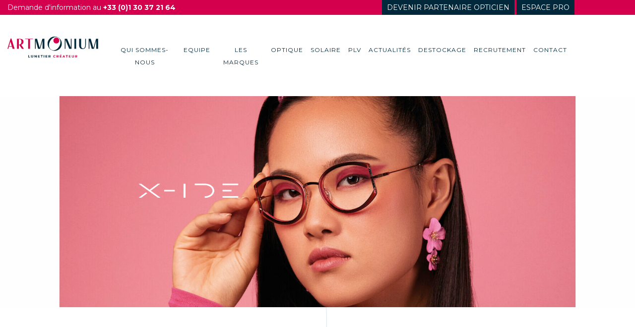

--- FILE ---
content_type: text/html; charset=UTF-8
request_url: https://www.artmonium.com/marque/x-ide/
body_size: 93303
content:
<!doctype html>
<html lang="fr-FR">
    <head>
        <meta charset="UTF-8">
        <meta name="viewport" content="width=device-width, initial-scale=1">
        <link rel="profile" href="https://gmpg.org/xfn/11">
        <link rel="preconnect" href="https://fonts.gstatic.com">
        <link href="https://fonts.googleapis.com/css2?family=Frank+Ruhl+Libre:wght@300;400;500;700;900&family=Krona+One&family=Montserrat:wght@300;400;700&display=swap" rel="stylesheet">
        <meta property="og:image" content="https://www.artmonium.com/wp-content/themes/artmonium-v1/img/LogoArtMoniumHaut.jpg" />
        <meta property="og:description" content="Art' Monium vous invite à la découverte de montures de lunettes exclusives. Visitez notre galerie d'art optique !" />
        <meta property="og:url"content="" />
        <meta property="og:title" content="Art' Monium - Galerie d'art optique" />
        <meta name='robots' content='index, follow, max-image-preview:large, max-snippet:-1, max-video-preview:-1' />
<link rel="alternate" hreflang="fr" href="https://www.artmonium.com/marque/x-ide/" />
<link rel="alternate" hreflang="en" href="https://www.artmonium.com/en/marque/x-ide/" />

	<!-- This site is optimized with the Yoast SEO plugin v16.1.1 - https://yoast.com/wordpress/plugins/seo/ -->
	<title>X-IDE - ArtMonium</title>
	<meta name="description" content="Artmonium est une société reconnue depuis plus de trente ans dans la distribution de lunettes de créateurs et, depuis peu, de lunettes sous licence." />
	<link rel="canonical" href="https://www.artmonium.com/marque/x-ide/" />
	<meta property="og:locale" content="fr_FR" />
	<meta property="og:type" content="article" />
	<meta property="og:title" content="X-IDE - ArtMonium" />
	<meta property="og:description" content="Artmonium est une société reconnue depuis plus de trente ans dans la distribution de lunettes de créateurs et, depuis peu, de lunettes sous licence." />
	<meta property="og:url" content="https://www.artmonium.com/marque/x-ide/" />
	<meta property="og:site_name" content="ArtMonium" />
	<meta property="article:modified_time" content="2024-02-21T10:51:25+00:00" />
	<meta property="og:image" content="https://www.artmonium.com/wp-content/uploads/2024/02/Cart._X-IDE_887-708x1024.jpg" />
	<meta name="twitter:card" content="summary_large_image" />
	<meta name="twitter:label1" content="Durée de lecture est.">
	<meta name="twitter:data1" content="1 minute">
	<script type="application/ld+json" class="yoast-schema-graph">{"@context":"https://schema.org","@graph":[{"@type":"WebSite","@id":"https://www.artmonium.com/#website","url":"https://www.artmonium.com/","name":"ArtMonium","description":"Lunettes ArtMonium","potentialAction":[{"@type":"SearchAction","target":"https://www.artmonium.com/?s={search_term_string}","query-input":"required name=search_term_string"}],"inLanguage":"fr-FR"},{"@type":"ImageObject","@id":"https://www.artmonium.com/marque/x-ide/#primaryimage","inLanguage":"fr-FR","url":"https://www.artmonium.com/wp-content/uploads/2024/02/Cart._X-IDE_887-708x1024.jpg","contentUrl":"https://www.artmonium.com/wp-content/uploads/2024/02/Cart._X-IDE_887-708x1024.jpg"},{"@type":"WebPage","@id":"https://www.artmonium.com/marque/x-ide/#webpage","url":"https://www.artmonium.com/marque/x-ide/","name":"X-IDE - ArtMonium","isPartOf":{"@id":"https://www.artmonium.com/#website"},"primaryImageOfPage":{"@id":"https://www.artmonium.com/marque/x-ide/#primaryimage"},"datePublished":"2022-05-17T13:09:42+00:00","dateModified":"2024-02-21T10:51:25+00:00","description":"Artmonium est une soci\u00e9t\u00e9 reconnue depuis plus de trente ans dans la distribution de lunettes de cr\u00e9ateurs et, depuis peu, de lunettes sous licence.","breadcrumb":{"@id":"https://www.artmonium.com/marque/x-ide/#breadcrumb"},"inLanguage":"fr-FR","potentialAction":[{"@type":"ReadAction","target":["https://www.artmonium.com/marque/x-ide/"]}]},{"@type":"BreadcrumbList","@id":"https://www.artmonium.com/marque/x-ide/#breadcrumb","itemListElement":[{"@type":"ListItem","position":1,"item":{"@type":"WebPage","@id":"https://www.artmonium.com/marque/","url":"https://www.artmonium.com/marque/","name":"Marques"}},{"@type":"ListItem","position":2,"item":{"@type":"WebPage","@id":"https://www.artmonium.com/marque/x-ide/","url":"https://www.artmonium.com/marque/x-ide/","name":"X-IDE"}}]}]}</script>
	<!-- / Yoast SEO plugin. -->


<link rel='dns-prefetch' href='//maps.googleapis.com' />
<link rel='dns-prefetch' href='//unpkg.com' />
<link rel='dns-prefetch' href='//www.google.com' />
<link rel='dns-prefetch' href='//s.w.org' />
<link rel="alternate" type="application/rss+xml" title="ArtMonium &raquo; Flux" href="https://www.artmonium.com/feed/" />
<link rel="alternate" type="application/rss+xml" title="ArtMonium &raquo; Flux des commentaires" href="https://www.artmonium.com/comments/feed/" />
		<script>
			window._wpemojiSettings = {"baseUrl":"https:\/\/s.w.org\/images\/core\/emoji\/13.0.1\/72x72\/","ext":".png","svgUrl":"https:\/\/s.w.org\/images\/core\/emoji\/13.0.1\/svg\/","svgExt":".svg","source":{"concatemoji":"https:\/\/www.artmonium.com\/wp-includes\/js\/wp-emoji-release.min.js?ver=5.7.14"}};
			!function(e,a,t){var n,r,o,i=a.createElement("canvas"),p=i.getContext&&i.getContext("2d");function s(e,t){var a=String.fromCharCode;p.clearRect(0,0,i.width,i.height),p.fillText(a.apply(this,e),0,0);e=i.toDataURL();return p.clearRect(0,0,i.width,i.height),p.fillText(a.apply(this,t),0,0),e===i.toDataURL()}function c(e){var t=a.createElement("script");t.src=e,t.defer=t.type="text/javascript",a.getElementsByTagName("head")[0].appendChild(t)}for(o=Array("flag","emoji"),t.supports={everything:!0,everythingExceptFlag:!0},r=0;r<o.length;r++)t.supports[o[r]]=function(e){if(!p||!p.fillText)return!1;switch(p.textBaseline="top",p.font="600 32px Arial",e){case"flag":return s([127987,65039,8205,9895,65039],[127987,65039,8203,9895,65039])?!1:!s([55356,56826,55356,56819],[55356,56826,8203,55356,56819])&&!s([55356,57332,56128,56423,56128,56418,56128,56421,56128,56430,56128,56423,56128,56447],[55356,57332,8203,56128,56423,8203,56128,56418,8203,56128,56421,8203,56128,56430,8203,56128,56423,8203,56128,56447]);case"emoji":return!s([55357,56424,8205,55356,57212],[55357,56424,8203,55356,57212])}return!1}(o[r]),t.supports.everything=t.supports.everything&&t.supports[o[r]],"flag"!==o[r]&&(t.supports.everythingExceptFlag=t.supports.everythingExceptFlag&&t.supports[o[r]]);t.supports.everythingExceptFlag=t.supports.everythingExceptFlag&&!t.supports.flag,t.DOMReady=!1,t.readyCallback=function(){t.DOMReady=!0},t.supports.everything||(n=function(){t.readyCallback()},a.addEventListener?(a.addEventListener("DOMContentLoaded",n,!1),e.addEventListener("load",n,!1)):(e.attachEvent("onload",n),a.attachEvent("onreadystatechange",function(){"complete"===a.readyState&&t.readyCallback()})),(n=t.source||{}).concatemoji?c(n.concatemoji):n.wpemoji&&n.twemoji&&(c(n.twemoji),c(n.wpemoji)))}(window,document,window._wpemojiSettings);
		</script>
		<style>
img.wp-smiley,
img.emoji {
	display: inline !important;
	border: none !important;
	box-shadow: none !important;
	height: 1em !important;
	width: 1em !important;
	margin: 0 .07em !important;
	vertical-align: -0.1em !important;
	background: none !important;
	padding: 0 !important;
}
</style>
	<link rel='stylesheet' id='wp-block-library-css'  href='https://www.artmonium.com/wp-includes/css/dist/block-library/style.min.css?ver=5.7.14' media='all' />
<link rel='stylesheet' id='wc-block-vendors-style-css'  href='https://www.artmonium.com/wp-content/plugins/woocommerce/packages/woocommerce-blocks/build/vendors-style.css?ver=4.0.0' media='all' />
<link rel='stylesheet' id='wc-block-style-css'  href='https://www.artmonium.com/wp-content/plugins/woocommerce/packages/woocommerce-blocks/build/style.css?ver=4.0.0' media='all' />
<link rel='stylesheet' id='editorskit-frontend-css'  href='https://www.artmonium.com/wp-content/plugins/block-options/build/style.build.css?ver=1.29.3' media='all' />
<link rel='stylesheet' id='contact-form-7-css'  href='https://www.artmonium.com/wp-content/plugins/contact-form-7/includes/css/styles.css?ver=5.4' media='all' />
<link rel='stylesheet' id='pwb-styles-frontend-css'  href='https://www.artmonium.com/wp-content/plugins/perfect-woocommerce-brands/assets/css/styles-frontend.min.css?ver=1.8.7' media='all' />
<style id='woocommerce-inline-inline-css'>
.woocommerce form .form-row .required { visibility: visible; }
</style>
<link rel='stylesheet' id='wpml-legacy-dropdown-click-0-css'  href='//www.artmonium.com/wp-content/plugins/sitepress-multilingual-cms/templates/language-switchers/legacy-dropdown-click/style.css?ver=1' media='all' />
<style id='wpml-legacy-dropdown-click-0-inline-css'>
.wpml-ls-sidebars-lang{background-color:#d4004d;}.wpml-ls-sidebars-lang, .wpml-ls-sidebars-lang .wpml-ls-sub-menu, .wpml-ls-sidebars-lang a {border-color:#ffffff;}.wpml-ls-sidebars-lang a {color:#ffffff;background-color:#d4004d;}.wpml-ls-sidebars-lang a:hover,.wpml-ls-sidebars-lang a:focus {color:#ffffff;background-color:#d4004d;}.wpml-ls-sidebars-lang .wpml-ls-current-language>a {color:#ffffff;background-color:#d4004d;}.wpml-ls-sidebars-lang .wpml-ls-current-language:hover>a, .wpml-ls-sidebars-lang .wpml-ls-current-language>a:focus {color:#ffffff;background-color:#d4004d;}
</style>
<link rel='stylesheet' id='bootstrap-css-css'  href='https://www.artmonium.com/wp-content/themes/artmonium-v1/assets/bootstrap.min.css?ver=5.7.14' media='all' />
<link rel='stylesheet' id='animate-css-css'  href='https://www.artmonium.com/wp-content/themes/artmonium-v1/assets/animate.min.css?ver=5.7.14' media='all' />
<link rel='stylesheet' id='owl-css-css'  href='https://www.artmonium.com/wp-content/themes/artmonium-v1/assets/owl.carousel.min.css?ver=5.7.14' media='all' />
<link rel='stylesheet' id='aos-css'  href='https://unpkg.com/aos@2.3.1/dist/aos.css?ver=5.7.14' media='all' />
<link rel='stylesheet' id='default-style-css'  href='https://www.artmonium.com/wp-content/themes/artmonium-v1/style.css?ver=1.0.0' media='all' />
<link rel='stylesheet' id='app-css-css'  href='https://www.artmonium.com/wp-content/themes/artmonium-v1/app.css?ver=5.7.14' media='all' />
<link rel='stylesheet' id='artmonium-woocommerce-style-css'  href='https://www.artmonium.com/wp-content/themes/artmonium-v1/woocommerce.css?ver=1.0.0' media='all' />
<style id='artmonium-woocommerce-style-inline-css'>
@font-face {
			font-family: "star";
			src: url("https://www.artmonium.com/wp-content/plugins/woocommerce/assets/fonts/star.eot");
			src: url("https://www.artmonium.com/wp-content/plugins/woocommerce/assets/fonts/star.eot?#iefix") format("embedded-opentype"),
				url("https://www.artmonium.com/wp-content/plugins/woocommerce/assets/fonts/star.woff") format("woff"),
				url("https://www.artmonium.com/wp-content/plugins/woocommerce/assets/fonts/star.ttf") format("truetype"),
				url("https://www.artmonium.com/wp-content/plugins/woocommerce/assets/fonts/star.svg#star") format("svg");
			font-weight: normal;
			font-style: normal;
		}
</style>
<link rel='stylesheet' id='wp-members-css'  href='https://www.artmonium.com/wp-content/plugins/wp-members/assets/css/forms/generic-no-float.min.css?ver=3.3.8' media='all' />
<script type='text/javascript' src='//www.artmonium.com/wp-content/plugins/sitepress-multilingual-cms/templates/language-switchers/legacy-dropdown-click/script.js?ver=1' id='wpml-legacy-dropdown-click-0-js'></script>
<link rel="https://api.w.org/" href="https://www.artmonium.com/wp-json/" /><link rel="alternate" type="application/json" href="https://www.artmonium.com/wp-json/wp/v2/marque/31506" /><link rel="EditURI" type="application/rsd+xml" title="RSD" href="https://www.artmonium.com/xmlrpc.php?rsd" />
<link rel="wlwmanifest" type="application/wlwmanifest+xml" href="https://www.artmonium.com/wp-includes/wlwmanifest.xml" /> 
<meta name="generator" content="WordPress 5.7.14" />
<meta name="generator" content="WooCommerce 5.0.0" />
<link rel='shortlink' href='https://www.artmonium.com/?p=31506' />
<link rel="alternate" type="application/json+oembed" href="https://www.artmonium.com/wp-json/oembed/1.0/embed?url=https%3A%2F%2Fwww.artmonium.com%2Fmarque%2Fx-ide%2F" />
<link rel="alternate" type="text/xml+oembed" href="https://www.artmonium.com/wp-json/oembed/1.0/embed?url=https%3A%2F%2Fwww.artmonium.com%2Fmarque%2Fx-ide%2F&#038;format=xml" />
<meta name="generator" content="WPML ver:4.4.9 stt:1,4;" />
	<noscript><style>.woocommerce-product-gallery{ opacity: 1 !important; }</style></noscript>
	<style>.recentcomments a{display:inline !important;padding:0 !important;margin:0 !important;}</style><link rel="icon" href="https://www.artmonium.com/wp-content/uploads/2021/02/cropped-favicon-32x32.png" sizes="32x32" />
<link rel="icon" href="https://www.artmonium.com/wp-content/uploads/2021/02/cropped-favicon-192x192.png" sizes="192x192" />
<link rel="apple-touch-icon" href="https://www.artmonium.com/wp-content/uploads/2021/02/cropped-favicon-180x180.png" />
<meta name="msapplication-TileImage" content="https://www.artmonium.com/wp-content/uploads/2021/02/cropped-favicon-270x270.png" />
        <!-- Global site tag (gtag.js) - Google Analytics -->
        <script async src="https://www.googletagmanager.com/gtag/js?id=G-DE5WC66CZG"></script>
        <script>
            window.dataLayer = window.dataLayer || [];
            function gtag(){dataLayer.push(arguments);}
            gtag('js', new Date());

            gtag('config', 'G-DE5WC66CZG');
        </script>
    </head>

    <body class="marque-template-default single single-marque postid-31506 wp-custom-logo theme-artmonium-v1 woocommerce-no-js woocommerce-active">
                <div id="page" class="site">
            <a class="skip-link screen-reader-text" href="#primary">Skip to content</a>



            <header class="fixed-top">
                <div id="wrap-header-top">
                    <div class="container-fluid">
                        <div class="row">
                            <div class="col-xl-6 info">
                                                                <p>Demande d'information au <strong><a href="tel:+33130372164">+33 (0)1 30 37 21 64</a></strong></p>
                                                                <!-- <a href="https://www.facebook.com/Artmonium/" target="_blank" class="ico">
                                    <svg width="24px" height="24px" viewBox="0 0 24 24" version="1.1" xmlns:xlink="http://www.w3.org/1999/xlink" xmlns="http://www.w3.org/2000/svg">
                                        <path d="M23.0625 16.5C23.5803 16.5 24 16.0803 24 15.5625L24 3.75C24 1.68219 22.3178 0 20.25 0L3.75 0C1.68219 0 0 1.68219 0 3.75L0 20.25C0 22.3178 1.68219 24 3.75 24L20.25 24C22.3178 24 24 22.3178 24 20.25C24 19.7322 23.5803 19.3125 23.0625 19.3125C22.5447 19.3125 22.125 19.7322 22.125 20.25C22.125 21.2838 21.2838 22.125 20.25 22.125L15.6563 22.125L15.6563 15.2813L17.826 15.2813C18.3005 15.2813 18.7002 14.9268 18.757 14.4558L18.8811 13.4246C18.9481 12.8665 18.5125 12.375 17.9502 12.375L15.6563 12.375L15.6563 9.23438C15.6563 8.45764 16.2858 7.82813 17.0625 7.82813L18.2344 7.82813C18.7522 7.82813 19.1719 7.40845 19.1719 6.89063L19.1719 5.94232C19.1719 5.46204 18.8091 5.05847 18.3312 5.00977C17.8559 4.96143 17.3529 4.92188 17.0625 4.92188C15.9692 4.92188 14.8733 5.38312 14.0559 6.18713C13.2138 7.0155 12.75 8.10059 12.75 9.24261L12.75 12.375L10.6406 12.375C10.1228 12.375 9.70313 12.7947 9.70313 13.3125L9.70313 14.3438C9.70313 14.8616 10.1228 15.2813 10.6406 15.2813L12.75 15.2813L12.75 22.125L3.75 22.125C2.71619 22.125 1.875 21.2838 1.875 20.25L1.875 3.75C1.875 2.71619 2.71619 1.875 3.75 1.875L20.25 1.875C21.2838 1.875 22.125 2.71619 22.125 3.75L22.125 15.5625C22.125 16.0803 22.5447 16.5 23.0625 16.5Z" id="Path" fill="#fff" stroke="none" />
                                    </svg>
                                </a>
                                <a href="https://www.instagram.com/artmonium/" target="_blank">
                                    <svg width="24px" height="24px" viewBox="0 0 24 24" version="1.1" xmlns:xlink="http://www.w3.org/1999/xlink" xmlns="http://www.w3.org/2000/svg">
                                        <path d="M12.2362 23.9999C12.1567 23.9999 12.0773 23.9999 11.9973 23.9996C10.116 24.0041 8.37781 23.9564 6.68738 23.8534C5.13757 23.7591 3.7229 23.2236 2.59607 22.3047C1.50879 21.4181 0.766296 20.2194 0.389282 18.7421C0.0611573 17.4559 0.0437622 16.1934 0.0270996 14.9723C0.0150146 14.0961 0.00256348 13.0579 0 12.0021C0.00256348 10.9419 0.0150146 9.90374 0.0270996 9.02758C0.0437622 7.80663 0.0611573 6.54412 0.389282 5.25781C0.766296 3.78051 1.50879 2.58172 2.59607 1.69512C3.7229 0.7763 5.13757 0.240716 6.68756 0.146417C8.37799 0.0436949 10.1166 -0.00427876 12.0018 0.000298881C13.8836 -0.00372944 15.6213 0.0436949 17.3117 0.146417C18.8615 0.240716 20.2762 0.7763 21.403 1.69512C22.4905 2.58172 23.2328 3.78051 23.6098 5.25781C23.9379 6.54394 23.9553 7.80663 23.972 9.02758C23.9841 9.90374 23.9967 10.9419 23.9991 11.9977C23.9967 13.0579 23.9841 14.0961 23.972 14.9723C23.965 15.4901 23.5373 15.9039 23.0219 15.897C22.504 15.8898 22.0902 15.4643 22.0972 14.9466C22.1091 14.0756 22.1217 13.0442 22.1241 11.9977C22.1217 10.9557 22.1091 9.92425 22.0972 9.05322C22.082 7.94158 22.0662 6.79205 21.793 5.72143C21.5175 4.64147 20.9875 3.77575 20.2181 3.14825C19.3859 2.46948 18.3697 2.08917 17.1978 2.01794C15.5471 1.9176 13.8479 1.87127 12.0018 1.87512C10.1514 1.87072 8.45197 1.9176 6.80127 2.01794C5.62939 2.08917 4.61334 2.46948 3.78094 3.14806C3.01154 3.77557 2.48163 4.64129 2.20605 5.72143C1.93286 6.79205 1.91711 7.94158 1.90192 9.05322C1.89001 9.92425 1.87756 10.9557 1.875 12.0021C1.87756 13.0442 1.89001 14.0756 1.90192 14.9466C1.91711 16.0583 1.93286 17.2078 2.20605 18.2784C2.48163 19.3584 3.01154 20.2241 3.78094 20.8516C4.61334 21.5304 5.62939 21.9107 6.80127 21.9819C8.45197 22.0823 10.1517 22.1291 11.9974 22.1246C13.8481 22.129 15.5471 22.0823 17.1978 21.9819C18.3697 21.9107 19.3857 21.5304 20.2181 20.8516C20.7724 20.3995 21.2054 19.8195 21.5052 19.1273C21.711 18.6523 22.2629 18.4339 22.738 18.6397C23.2132 18.8455 23.4315 19.3974 23.2258 19.8726C22.8056 20.8428 22.1924 21.6611 21.403 22.3047C20.2762 23.2237 18.8615 23.7591 17.3117 23.8534C15.6929 23.952 14.0299 23.9999 12.2362 23.9999ZM17.062 5.67181C17.062 4.89507 17.6917 4.26556 18.4682 4.26556C19.2449 4.26556 19.8745 4.89507 19.8745 5.67181C19.8745 6.44854 19.2449 7.07806 18.4682 7.07806C17.6917 7.07806 17.062 6.44854 17.062 5.67181ZM11.9526 6.14056C15.1835 6.14056 17.812 8.76904 17.812 11.9999C17.812 15.2308 15.1835 17.8593 11.9526 17.8593C8.72186 17.8593 6.0932 15.2308 6.0932 11.9999C6.0932 8.76904 8.72186 6.14056 11.9526 6.14056ZM15.937 11.9999C15.937 14.1968 14.1497 15.9843 11.9526 15.9843C9.75568 15.9843 7.9682 14.1968 7.9682 11.9999C7.9682 9.80303 9.75568 8.01556 11.9526 8.01556C14.1497 8.01556 15.937 9.80303 15.937 11.9999Z" transform="translate(0 6.733037E-05)" id="Shape" fill="#fff" fill-rule="evenodd" stroke="none" />
                                    </svg>
                                </a>
                                <a href="https://www.linkedin.com/company/artmonium" target="_blank">
                                    <svg height="24px" viewBox="0 0 512 512" width="24px" xmlns="http://www.w3.org/2000/svg"><path d="m140.007812 423h-30c-11.046874 0-20-8.953125-20-20v-186c0-11.046875 8.953126-20 20-20h30c11.046876 0 20 8.953125 20 20v186c0 11.046875-8.953124 20-20 20zm26.984376-298.003906c0-22.628906-18.359376-40.996094-40.976563-40.996094-22.703125 0-41.015625 18.367188-41.015625 40.996094 0 22.636718 18.3125 41.003906 41.015625 41.003906 22.617187 0 40.976563-18.367188 40.976563-41.003906zm255.007812 278.003906v-104.335938c0-60.667968-12.816406-105.664062-83.6875-105.664062-34.054688 0-56.914062 17.03125-66.246094 34.742188h-.066406v-10.742188c0-11.046875-8.953125-20-20-20h-28c-11.046875 0-20 8.953125-20 20v186c0 11.046875 8.953125 20 20 20h28c11.046875 0 20-8.953125 20-20v-92.210938c0-29.386718 7.480469-57.855468 43.90625-57.855468 35.929688 0 37.09375 33.605468 37.09375 59.722656v90.34375c0 11.046875 8.953125 20 20 20h29c11.046875 0 20-8.953125 20-20zm90 29c0-11.046875-8.953125-20-20-20s-20 8.953125-20 20c0 22.054688-17.945312 40-40 40h-352c-22.054688 0-40-17.945312-40-40v-352c0-22.054688 17.945312-40 40-40h352c22.054688 0 40 17.945312 40 40v251c0 11.046875 8.953125 20 20 20s20-8.953125 20-20v-251c0-44.113281-35.886719-80-80-80h-352c-44.113281 0-80 35.886719-80 80v352c0 44.113281 35.886719 80 80 80h352c44.113281 0 80-35.886719 80-80zm0 0" fill="#fff"/></svg>
                                </a> -->
                            </div>
                            <div class="col-xl-5   select">
                                <!--<div class="dropdown">
<li id="icl_lang_sel_widget-2" class="widget widget_icl_lang_sel_widget">
<div class="wpml-ls-sidebars-lang wpml-ls wpml-ls-legacy-dropdown-click js-wpml-ls-legacy-dropdown-click">
	<ul>

		<li class="wpml-ls-slot-lang wpml-ls-item wpml-ls-item-fr wpml-ls-current-language wpml-ls-first-item wpml-ls-item-legacy-dropdown-click">

			<a href="#" class="js-wpml-ls-item-toggle wpml-ls-item-toggle"><span class="wpml-ls-native">Français</span></a>

			<ul class="js-wpml-ls-sub-menu wpml-ls-sub-menu">
				
					<li class="wpml-ls-slot-lang wpml-ls-item wpml-ls-item-en wpml-ls-last-item">
						<a href="https://www.artmonium.com/en/marque/x-ide/" class="wpml-ls-link"><span class="wpml-ls-native" lang="en">English</span><span class="wpml-ls-display"><span class="wpml-ls-bracket"> (</span>Anglais<span class="wpml-ls-bracket">)</span></span></a>
					</li>

							</ul>

		</li>

	</ul>
</div>
</li>
</div>-->

                                                                <a href="/devenir-partenaire-opticien" class="espace-pro">DEVENIR PARTENAIRE OPTICIEN</a>
                                <a href="https://www.artmonium.com/mon-compte/" class="espace-pro">ESPACE PRO</a>
                                                            </div>
                        </div>
                    </div>
                </div>
                <div id="wrap-header-bottom" class="onTop">
                    <nav id="site-navigation" class="navbar-expand-xl navbar-light">
                        <div class="container-fluid">
                            <div class="row">
                                <div class="col-xl-3 order-1 logo">
                                                                        <a href="https://www.artmonium.com" class="custom-logo-link" rel="home" aria-current="page">
                                        <!--<img src="/wp-content/uploads/2020/08/ArtMonium_Logo1.svg" class="custom-logo first" alt="ArtMonium" loading="lazy">
<img src="/wp-content/themes/artmonium-v1/img/LogoArtMoniumHaut.svg" class="custom-logo second" alt="ArtMonium" loading="lazy">-->
                                        <script>(typeof navigator !== "undefined") && (function(root, factory) {
    if (typeof define === "function" && define.amd) {
        define(function() {
            return factory(root);
        });
    } else if (typeof module === "object" && module.exports) {
        module.exports = factory(root);
    } else {
        root.lottie = factory(root);
        root.bodymovin = root.lottie;
    }
}((window || {}), function(window) {
	"use strict";var svgNS="http://www.w3.org/2000/svg",locationHref="",initialDefaultFrame=-999999,subframeEnabled=!0,expressionsPlugin,isSafari=/^((?!chrome|android).)*safari/i.test(navigator.userAgent),cachedColors={},bm_rounder=Math.round,bm_rnd,bm_pow=Math.pow,bm_sqrt=Math.sqrt,bm_abs=Math.abs,bm_floor=Math.floor,bm_max=Math.max,bm_min=Math.min,blitter=10,BMMath={};function ProjectInterface(){return{}}!function(){var t,e=["abs","acos","acosh","asin","asinh","atan","atanh","atan2","ceil","cbrt","expm1","clz32","cos","cosh","exp","floor","fround","hypot","imul","log","log1p","log2","log10","max","min","pow","random","round","sign","sin","sinh","sqrt","tan","tanh","trunc","E","LN10","LN2","LOG10E","LOG2E","PI","SQRT1_2","SQRT2"],i=e.length;for(t=0;t<i;t+=1)BMMath[e[t]]=Math[e[t]]}(),BMMath.random=Math.random,BMMath.abs=function(t){if("object"===typeof t&&t.length){var e,i=createSizedArray(t.length),r=t.length;for(e=0;e<r;e+=1)i[e]=Math.abs(t[e]);return i}return Math.abs(t)};var defaultCurveSegments=150,degToRads=Math.PI/180,roundCorner=.5519;function roundValues(t){bm_rnd=t?Math.round:function(t){return t}}function styleDiv(t){t.style.position="absolute",t.style.top=0,t.style.left=0,t.style.display="block",t.style.transformOrigin=t.style.webkitTransformOrigin="0 0",t.style.backfaceVisibility=t.style.webkitBackfaceVisibility="visible",t.style.transformStyle=t.style.webkitTransformStyle=t.style.mozTransformStyle="preserve-3d"}function BMEnterFrameEvent(t,e,i,r){this.type=t,this.currentTime=e,this.totalTime=i,this.direction=r<0?-1:1}function BMCompleteEvent(t,e){this.type=t,this.direction=e<0?-1:1}function BMCompleteLoopEvent(t,e,i,r){this.type=t,this.currentLoop=i,this.totalLoops=e,this.direction=r<0?-1:1}function BMSegmentStartEvent(t,e,i){this.type=t,this.firstFrame=e,this.totalFrames=i}function BMDestroyEvent(t,e){this.type=t,this.target=e}function BMRenderFrameErrorEvent(t,e){this.type="renderFrameError",this.nativeError=t,this.currentTime=e}function BMConfigErrorEvent(t){this.type="configError",this.nativeError=t}function BMAnimationConfigErrorEvent(t,e){this.type=t,this.nativeError=e,this.currentTime=currentTime}roundValues(!1);var createElementID=(G=0,function(){return"__lottie_element_"+ ++G}),G;function HSVtoRGB(t,e,i){var r,s,a,n,o,h,l,p;switch(h=i*(1-e),l=i*(1-(o=6*t-(n=Math.floor(6*t)))*e),p=i*(1-(1-o)*e),n%6){case 0:r=i,s=p,a=h;break;case 1:r=l,s=i,a=h;break;case 2:r=h,s=i,a=p;break;case 3:r=h,s=l,a=i;break;case 4:r=p,s=h,a=i;break;case 5:r=i,s=h,a=l}return[r,s,a]}function RGBtoHSV(t,e,i){var r,s=Math.max(t,e,i),a=Math.min(t,e,i),n=s-a,o=0===s?0:n/s,h=s/255;switch(s){case a:r=0;break;case t:r=e-i+n*(e<i?6:0),r/=6*n;break;case e:r=i-t+2*n,r/=6*n;break;case i:r=t-e+4*n,r/=6*n}return[r,o,h]}function addSaturationToRGB(t,e){var i=RGBtoHSV(255*t[0],255*t[1],255*t[2]);return i[1]+=e,1<i[1]?i[1]=1:i[1]<=0&&(i[1]=0),HSVtoRGB(i[0],i[1],i[2])}function addBrightnessToRGB(t,e){var i=RGBtoHSV(255*t[0],255*t[1],255*t[2]);return i[2]+=e,1<i[2]?i[2]=1:i[2]<0&&(i[2]=0),HSVtoRGB(i[0],i[1],i[2])}function addHueToRGB(t,e){var i=RGBtoHSV(255*t[0],255*t[1],255*t[2]);return i[0]+=e/360,1<i[0]?i[0]-=1:i[0]<0&&(i[0]+=1),HSVtoRGB(i[0],i[1],i[2])}var rgbToHex=function(){var t,e,r=[];for(t=0;t<256;t+=1)e=t.toString(16),r[t]=1==e.length?"0"+e:e;return function(t,e,i){return t<0&&(t=0),e<0&&(e=0),i<0&&(i=0),"#"+r[t]+r[e]+r[i]}}();function BaseEvent(){}BaseEvent.prototype={triggerEvent:function(t,e){if(this._cbs[t])for(var i=this._cbs[t].length,r=0;r<i;r++)this._cbs[t][r](e)},addEventListener:function(t,e){return this._cbs[t]||(this._cbs[t]=[]),this._cbs[t].push(e),function(){this.removeEventListener(t,e)}.bind(this)},removeEventListener:function(t,e){if(e){if(this._cbs[t]){for(var i=0,r=this._cbs[t].length;i<r;)this._cbs[t][i]===e&&(this._cbs[t].splice(i,1),i-=1,r-=1),i+=1;this._cbs[t].length||(this._cbs[t]=null)}}else this._cbs[t]=null}};var createTypedArray="function"==typeof Uint8ClampedArray&&"function"==typeof Float32Array?function(t,e){return"float32"===t?new Float32Array(e):"int16"===t?new Int16Array(e):"uint8c"===t?new Uint8ClampedArray(e):void 0}:function(t,e){var i,r=0,s=[];switch(t){case"int16":case"uint8c":i=1;break;default:i=1.1}for(r=0;r<e;r+=1)s.push(i);return s};function createSizedArray(t){return Array.apply(null,{length:t})}function createNS(t){return document.createElementNS(svgNS,t)}function createTag(t){return document.createElement(t)}function DynamicPropertyContainer(){}DynamicPropertyContainer.prototype={addDynamicProperty:function(t){-1===this.dynamicProperties.indexOf(t)&&(this.dynamicProperties.push(t),this.container.addDynamicProperty(this),this._isAnimated=!0)},iterateDynamicProperties:function(){this._mdf=!1;var t,e=this.dynamicProperties.length;for(t=0;t<e;t+=1)this.dynamicProperties[t].getValue(),this.dynamicProperties[t]._mdf&&(this._mdf=!0)},initDynamicPropertyContainer:function(t){this.container=t,this.dynamicProperties=[],this._mdf=!1,this._isAnimated=!1}};var getBlendMode=(Pa={0:"source-over",1:"multiply",2:"screen",3:"overlay",4:"darken",5:"lighten",6:"color-dodge",7:"color-burn",8:"hard-light",9:"soft-light",10:"difference",11:"exclusion",12:"hue",13:"saturation",14:"color",15:"luminosity"},function(t){return Pa[t]||""}),Pa,Matrix=function(){var s=Math.cos,a=Math.sin,n=Math.tan,r=Math.round;function t(){return this.props[0]=1,this.props[1]=0,this.props[2]=0,this.props[3]=0,this.props[4]=0,this.props[5]=1,this.props[6]=0,this.props[7]=0,this.props[8]=0,this.props[9]=0,this.props[10]=1,this.props[11]=0,this.props[12]=0,this.props[13]=0,this.props[14]=0,this.props[15]=1,this}function e(t){if(0===t)return this;var e=s(t),i=a(t);return this._t(e,-i,0,0,i,e,0,0,0,0,1,0,0,0,0,1)}function i(t){if(0===t)return this;var e=s(t),i=a(t);return this._t(1,0,0,0,0,e,-i,0,0,i,e,0,0,0,0,1)}function o(t){if(0===t)return this;var e=s(t),i=a(t);return this._t(e,0,i,0,0,1,0,0,-i,0,e,0,0,0,0,1)}function h(t){if(0===t)return this;var e=s(t),i=a(t);return this._t(e,-i,0,0,i,e,0,0,0,0,1,0,0,0,0,1)}function l(t,e){return this._t(1,e,t,1,0,0)}function p(t,e){return this.shear(n(t),n(e))}function m(t,e){var i=s(e),r=a(e);return this._t(i,r,0,0,-r,i,0,0,0,0,1,0,0,0,0,1)._t(1,0,0,0,n(t),1,0,0,0,0,1,0,0,0,0,1)._t(i,-r,0,0,r,i,0,0,0,0,1,0,0,0,0,1)}function f(t,e,i){return i||0===i||(i=1),1===t&&1===e&&1===i?this:this._t(t,0,0,0,0,e,0,0,0,0,i,0,0,0,0,1)}function c(t,e,i,r,s,a,n,o,h,l,p,m,f,c,d,u){return this.props[0]=t,this.props[1]=e,this.props[2]=i,this.props[3]=r,this.props[4]=s,this.props[5]=a,this.props[6]=n,this.props[7]=o,this.props[8]=h,this.props[9]=l,this.props[10]=p,this.props[11]=m,this.props[12]=f,this.props[13]=c,this.props[14]=d,this.props[15]=u,this}function d(t,e,i){return i=i||0,0!==t||0!==e||0!==i?this._t(1,0,0,0,0,1,0,0,0,0,1,0,t,e,i,1):this}function u(t,e,i,r,s,a,n,o,h,l,p,m,f,c,d,u){var y=this.props;if(1===t&&0===e&&0===i&&0===r&&0===s&&1===a&&0===n&&0===o&&0===h&&0===l&&1===p&&0===m)return y[12]=y[12]*t+y[15]*f,y[13]=y[13]*a+y[15]*c,y[14]=y[14]*p+y[15]*d,y[15]=y[15]*u,this._identityCalculated=!1,this;var g=y[0],v=y[1],b=y[2],E=y[3],x=y[4],P=y[5],S=y[6],_=y[7],A=y[8],C=y[9],T=y[10],k=y[11],M=y[12],D=y[13],F=y[14],w=y[15];return y[0]=g*t+v*s+b*h+E*f,y[1]=g*e+v*a+b*l+E*c,y[2]=g*i+v*n+b*p+E*d,y[3]=g*r+v*o+b*m+E*u,y[4]=x*t+P*s+S*h+_*f,y[5]=x*e+P*a+S*l+_*c,y[6]=x*i+P*n+S*p+_*d,y[7]=x*r+P*o+S*m+_*u,y[8]=A*t+C*s+T*h+k*f,y[9]=A*e+C*a+T*l+k*c,y[10]=A*i+C*n+T*p+k*d,y[11]=A*r+C*o+T*m+k*u,y[12]=M*t+D*s+F*h+w*f,y[13]=M*e+D*a+F*l+w*c,y[14]=M*i+D*n+F*p+w*d,y[15]=M*r+D*o+F*m+w*u,this._identityCalculated=!1,this}function y(){return this._identityCalculated||(this._identity=!(1!==this.props[0]||0!==this.props[1]||0!==this.props[2]||0!==this.props[3]||0!==this.props[4]||1!==this.props[5]||0!==this.props[6]||0!==this.props[7]||0!==this.props[8]||0!==this.props[9]||1!==this.props[10]||0!==this.props[11]||0!==this.props[12]||0!==this.props[13]||0!==this.props[14]||1!==this.props[15]),this._identityCalculated=!0),this._identity}function g(t){for(var e=0;e<16;){if(t.props[e]!==this.props[e])return!1;e+=1}return!0}function v(t){var e;for(e=0;e<16;e+=1)t.props[e]=this.props[e];return t}function b(t){var e;for(e=0;e<16;e+=1)this.props[e]=t[e]}function E(t,e,i){return{x:t*this.props[0]+e*this.props[4]+i*this.props[8]+this.props[12],y:t*this.props[1]+e*this.props[5]+i*this.props[9]+this.props[13],z:t*this.props[2]+e*this.props[6]+i*this.props[10]+this.props[14]}}function x(t,e,i){return t*this.props[0]+e*this.props[4]+i*this.props[8]+this.props[12]}function P(t,e,i){return t*this.props[1]+e*this.props[5]+i*this.props[9]+this.props[13]}function S(t,e,i){return t*this.props[2]+e*this.props[6]+i*this.props[10]+this.props[14]}function _(){var t=this.props[0]*this.props[5]-this.props[1]*this.props[4],e=this.props[5]/t,i=-this.props[1]/t,r=-this.props[4]/t,s=this.props[0]/t,a=(this.props[4]*this.props[13]-this.props[5]*this.props[12])/t,n=-(this.props[0]*this.props[13]-this.props[1]*this.props[12])/t,o=new Matrix;return o.props[0]=e,o.props[1]=i,o.props[4]=r,o.props[5]=s,o.props[12]=a,o.props[13]=n,o}function A(t){return this.getInverseMatrix().applyToPointArray(t[0],t[1],t[2]||0)}function C(t){var e,i=t.length,r=[];for(e=0;e<i;e+=1)r[e]=A(t[e]);return r}function T(t,e,i){var r=createTypedArray("float32",6);if(this.isIdentity())r[0]=t[0],r[1]=t[1],r[2]=e[0],r[3]=e[1],r[4]=i[0],r[5]=i[1];else{var s=this.props[0],a=this.props[1],n=this.props[4],o=this.props[5],h=this.props[12],l=this.props[13];r[0]=t[0]*s+t[1]*n+h,r[1]=t[0]*a+t[1]*o+l,r[2]=e[0]*s+e[1]*n+h,r[3]=e[0]*a+e[1]*o+l,r[4]=i[0]*s+i[1]*n+h,r[5]=i[0]*a+i[1]*o+l}return r}function k(t,e,i){return this.isIdentity()?[t,e,i]:[t*this.props[0]+e*this.props[4]+i*this.props[8]+this.props[12],t*this.props[1]+e*this.props[5]+i*this.props[9]+this.props[13],t*this.props[2]+e*this.props[6]+i*this.props[10]+this.props[14]]}function M(t,e){if(this.isIdentity())return t+","+e;var i=this.props;return Math.round(100*(t*i[0]+e*i[4]+i[12]))/100+","+Math.round(100*(t*i[1]+e*i[5]+i[13]))/100}function D(){for(var t=0,e=this.props,i="matrix3d(";t<16;)i+=r(1e4*e[t])/1e4,i+=15===t?")":",",t+=1;return i}function F(t){return t<1e-6&&0<t||-1e-6<t&&t<0?r(1e4*t)/1e4:t}function w(){var t=this.props;return"matrix("+F(t[0])+","+F(t[1])+","+F(t[4])+","+F(t[5])+","+F(t[12])+","+F(t[13])+")"}return function(){this.reset=t,this.rotate=e,this.rotateX=i,this.rotateY=o,this.rotateZ=h,this.skew=p,this.skewFromAxis=m,this.shear=l,this.scale=f,this.setTransform=c,this.translate=d,this.transform=u,this.applyToPoint=E,this.applyToX=x,this.applyToY=P,this.applyToZ=S,this.applyToPointArray=k,this.applyToTriplePoints=T,this.applyToPointStringified=M,this.toCSS=D,this.to2dCSS=w,this.clone=v,this.cloneFromProps=b,this.equals=g,this.inversePoints=C,this.inversePoint=A,this.getInverseMatrix=_,this._t=this.transform,this.isIdentity=y,this._identity=!0,this._identityCalculated=!1,this.props=createTypedArray("float32",16),this.reset()}}();!function(o,h){var l,p=this,m=256,f=6,c="random",d=h.pow(m,f),u=h.pow(2,52),y=2*u,g=m-1;function v(t){var e,i=t.length,n=this,r=0,s=n.i=n.j=0,a=n.S=[];for(i||(t=[i++]);r<m;)a[r]=r++;for(r=0;r<m;r++)a[r]=a[s=g&s+t[r%i]+(e=a[r])],a[s]=e;n.g=function(t){for(var e,i=0,r=n.i,s=n.j,a=n.S;t--;)e=a[r=g&r+1],i=i*m+a[g&(a[r]=a[s=g&s+e])+(a[s]=e)];return n.i=r,n.j=s,i}}function b(t,e){return e.i=t.i,e.j=t.j,e.S=t.S.slice(),e}function E(t,e){for(var i,r=t+"",s=0;s<r.length;)e[g&s]=g&(i^=19*e[g&s])+r.charCodeAt(s++);return x(e)}function x(t){return String.fromCharCode.apply(0,t)}h["seed"+c]=function(t,e,i){var r=[],s=E(function t(e,i){var r,s=[],a=typeof e;if(i&&"object"==a)for(r in e)try{s.push(t(e[r],i-1))}catch(t){}return s.length?s:"string"==a?e:e+"\0"}((e=!0===e?{entropy:!0}:e||{}).entropy?[t,x(o)]:null===t?function(){try{if(l)return x(l.randomBytes(m));var t=new Uint8Array(m);return(p.crypto||p.msCrypto).getRandomValues(t),x(t)}catch(t){var e=p.navigator,i=e&&e.plugins;return[+new Date,p,i,p.screen,x(o)]}}():t,3),r),a=new v(r),n=function(){for(var t=a.g(f),e=d,i=0;t<u;)t=(t+i)*m,e*=m,i=a.g(1);for(;y<=t;)t/=2,e/=2,i>>>=1;return(t+i)/e};return n.int32=function(){return 0|a.g(4)},n.quick=function(){return a.g(4)/4294967296},n.double=n,E(x(a.S),o),(e.pass||i||function(t,e,i,r){return r&&(r.S&&b(r,a),t.state=function(){return b(a,{})}),i?(h[c]=t,e):t})(n,s,"global"in e?e.global:this==h,e.state)},E(h.random(),o)}([],BMMath);var BezierFactory=function(){var t={getBezierEasing:function(t,e,i,r,s){var a=s||("bez_"+t+"_"+e+"_"+i+"_"+r).replace(/\./g,"p");if(o[a])return o[a];var n=new h([t,e,i,r]);return o[a]=n}},o={};var l=11,p=1/(l-1),e="function"==typeof Float32Array;function r(t,e){return 1-3*e+3*t}function s(t,e){return 3*e-6*t}function a(t){return 3*t}function m(t,e,i){return((r(e,i)*t+s(e,i))*t+a(e))*t}function f(t,e,i){return 3*r(e,i)*t*t+2*s(e,i)*t+a(e)}function h(t){this._p=t,this._mSampleValues=e?new Float32Array(l):new Array(l),this._precomputed=!1,this.get=this.get.bind(this)}return h.prototype={get:function(t){var e=this._p[0],i=this._p[1],r=this._p[2],s=this._p[3];return this._precomputed||this._precompute(),e===i&&r===s?t:0===t?0:1===t?1:m(this._getTForX(t),i,s)},_precompute:function(){var t=this._p[0],e=this._p[1],i=this._p[2],r=this._p[3];this._precomputed=!0,t===e&&i===r||this._calcSampleValues()},_calcSampleValues:function(){for(var t=this._p[0],e=this._p[2],i=0;i<l;++i)this._mSampleValues[i]=m(i*p,t,e)},_getTForX:function(t){for(var e=this._p[0],i=this._p[2],r=this._mSampleValues,s=0,a=1,n=l-1;a!==n&&r[a]<=t;++a)s+=p;var o=s+(t-r[--a])/(r[a+1]-r[a])*p,h=f(o,e,i);return.001<=h?function(t,e,i,r){for(var s=0;s<4;++s){var a=f(e,i,r);if(0===a)return e;e-=(m(e,i,r)-t)/a}return e}(t,o,e,i):0===h?o:function(t,e,i,r,s){for(var a,n,o=0;0<(a=m(n=e+(i-e)/2,r,s)-t)?i=n:e=n,1e-7<Math.abs(a)&&++o<10;);return n}(t,s,s+p,e,i)}},t}();function extendPrototype(t,e){var i,r,s=t.length;for(i=0;i<s;i+=1)for(var a in r=t[i].prototype)r.hasOwnProperty(a)&&(e.prototype[a]=r[a])}function getDescriptor(t,e){return Object.getOwnPropertyDescriptor(t,e)}function createProxyFunction(t){function e(){}return e.prototype=t,e}function bezFunction(){Math;function y(t,e,i,r,s,a){var n=t*r+e*s+i*a-s*r-a*t-i*e;return-.001<n&&n<.001}var p=function(t,e,i,r){var s,a,n,o,h,l,p=defaultCurveSegments,m=0,f=[],c=[],d=bezier_length_pool.newElement();for(n=i.length,s=0;s<p;s+=1){for(h=s/(p-1),a=l=0;a<n;a+=1)o=bm_pow(1-h,3)*t[a]+3*bm_pow(1-h,2)*h*i[a]+3*(1-h)*bm_pow(h,2)*r[a]+bm_pow(h,3)*e[a],f[a]=o,null!==c[a]&&(l+=bm_pow(f[a]-c[a],2)),c[a]=f[a];l&&(m+=l=bm_sqrt(l)),d.percents[s]=h,d.lengths[s]=m}return d.addedLength=m,d};function g(t){this.segmentLength=0,this.points=new Array(t)}function v(t,e){this.partialLength=t,this.point=e}var b,t=(b={},function(t,e,i,r){var s=(t[0]+"_"+t[1]+"_"+e[0]+"_"+e[1]+"_"+i[0]+"_"+i[1]+"_"+r[0]+"_"+r[1]).replace(/\./g,"p");if(!b[s]){var a,n,o,h,l,p,m,f=defaultCurveSegments,c=0,d=null;2===t.length&&(t[0]!=e[0]||t[1]!=e[1])&&y(t[0],t[1],e[0],e[1],t[0]+i[0],t[1]+i[1])&&y(t[0],t[1],e[0],e[1],e[0]+r[0],e[1]+r[1])&&(f=2);var u=new g(f);for(o=i.length,a=0;a<f;a+=1){for(m=createSizedArray(o),l=a/(f-1),n=p=0;n<o;n+=1)h=bm_pow(1-l,3)*t[n]+3*bm_pow(1-l,2)*l*(t[n]+i[n])+3*(1-l)*bm_pow(l,2)*(e[n]+r[n])+bm_pow(l,3)*e[n],m[n]=h,null!==d&&(p+=bm_pow(m[n]-d[n],2));c+=p=bm_sqrt(p),u.points[a]=new v(p,m),d=m}u.segmentLength=c,b[s]=u}return b[s]});function M(t,e){var i=e.percents,r=e.lengths,s=i.length,a=bm_floor((s-1)*t),n=t*e.addedLength,o=0;if(a===s-1||0===a||n===r[a])return i[a];for(var h=r[a]>n?-1:1,l=!0;l;)if(r[a]<=n&&r[a+1]>n?(o=(n-r[a])/(r[a+1]-r[a]),l=!1):a+=h,a<0||s-1<=a){if(a===s-1)return i[a];l=!1}return i[a]+(i[a+1]-i[a])*o}var D=createTypedArray("float32",8);return{getSegmentsLength:function(t){var e,i=segments_length_pool.newElement(),r=t.c,s=t.v,a=t.o,n=t.i,o=t._length,h=i.lengths,l=0;for(e=0;e<o-1;e+=1)h[e]=p(s[e],s[e+1],a[e],n[e+1]),l+=h[e].addedLength;return r&&o&&(h[e]=p(s[e],s[0],a[e],n[0]),l+=h[e].addedLength),i.totalLength=l,i},getNewSegment:function(t,e,i,r,s,a,n){var o,h=M(s=s<0?0:1<s?1:s,n),l=M(a=1<a?1:a,n),p=t.length,m=1-h,f=1-l,c=m*m*m,d=h*m*m*3,u=h*h*m*3,y=h*h*h,g=m*m*f,v=h*m*f+m*h*f+m*m*l,b=h*h*f+m*h*l+h*m*l,E=h*h*l,x=m*f*f,P=h*f*f+m*l*f+m*f*l,S=h*l*f+m*l*l+h*f*l,_=h*l*l,A=f*f*f,C=l*f*f+f*l*f+f*f*l,T=l*l*f+f*l*l+l*f*l,k=l*l*l;for(o=0;o<p;o+=1)D[4*o]=Math.round(1e3*(c*t[o]+d*i[o]+u*r[o]+y*e[o]))/1e3,D[4*o+1]=Math.round(1e3*(g*t[o]+v*i[o]+b*r[o]+E*e[o]))/1e3,D[4*o+2]=Math.round(1e3*(x*t[o]+P*i[o]+S*r[o]+_*e[o]))/1e3,D[4*o+3]=Math.round(1e3*(A*t[o]+C*i[o]+T*r[o]+k*e[o]))/1e3;return D},getPointInSegment:function(t,e,i,r,s,a){var n=M(s,a),o=1-n;return[Math.round(1e3*(o*o*o*t[0]+(n*o*o+o*n*o+o*o*n)*i[0]+(n*n*o+o*n*n+n*o*n)*r[0]+n*n*n*e[0]))/1e3,Math.round(1e3*(o*o*o*t[1]+(n*o*o+o*n*o+o*o*n)*i[1]+(n*n*o+o*n*n+n*o*n)*r[1]+n*n*n*e[1]))/1e3]},buildBezierData:t,pointOnLine2D:y,pointOnLine3D:function(t,e,i,r,s,a,n,o,h){if(0===i&&0===a&&0===h)return y(t,e,r,s,n,o);var l,p=Math.sqrt(Math.pow(r-t,2)+Math.pow(s-e,2)+Math.pow(a-i,2)),m=Math.sqrt(Math.pow(n-t,2)+Math.pow(o-e,2)+Math.pow(h-i,2)),f=Math.sqrt(Math.pow(n-r,2)+Math.pow(o-s,2)+Math.pow(h-a,2));return-1e-4<(l=m<p?f<p?p-m-f:f-m-p:m<f?f-m-p:m-p-f)&&l<1e-4}}}!function(){for(var a=0,t=["ms","moz","webkit","o"],e=0;e<t.length&&!window.requestAnimationFrame;++e)window.requestAnimationFrame=window[t[e]+"RequestAnimationFrame"],window.cancelAnimationFrame=window[t[e]+"CancelAnimationFrame"]||window[t[e]+"CancelRequestAnimationFrame"];window.requestAnimationFrame||(window.requestAnimationFrame=function(t,e){var i=(new Date).getTime(),r=Math.max(0,16-(i-a)),s=setTimeout(function(){t(i+r)},r);return a=i+r,s}),window.cancelAnimationFrame||(window.cancelAnimationFrame=function(t){clearTimeout(t)})}();var bez=bezFunction();function dataFunctionManager(){function m(t,e,i){var r,s,a,n,o,h,l=t.length;for(s=0;s<l;s+=1)if("ks"in(r=t[s])&&!r.completed){if(r.completed=!0,r.tt&&(t[s-1].td=r.tt),[],-1,r.hasMask){var p=r.masksProperties;for(n=p.length,a=0;a<n;a+=1)if(p[a].pt.k.i)d(p[a].pt.k);else for(h=p[a].pt.k.length,o=0;o<h;o+=1)p[a].pt.k[o].s&&d(p[a].pt.k[o].s[0]),p[a].pt.k[o].e&&d(p[a].pt.k[o].e[0])}0===r.ty?(r.layers=f(r.refId,e),m(r.layers,e,i)):4===r.ty?c(r.shapes):5==r.ty&&u(r,i)}}function f(t,e){for(var i=0,r=e.length;i<r;){if(e[i].id===t)return e[i].layers.__used?JSON.parse(JSON.stringify(e[i].layers)):(e[i].layers.__used=!0,e[i].layers);i+=1}}function c(t){var e,i,r;for(e=t.length-1;0<=e;e-=1)if("sh"==t[e].ty){if(t[e].ks.k.i)d(t[e].ks.k);else for(r=t[e].ks.k.length,i=0;i<r;i+=1)t[e].ks.k[i].s&&d(t[e].ks.k[i].s[0]),t[e].ks.k[i].e&&d(t[e].ks.k[i].e[0]);!0}else"gr"==t[e].ty&&c(t[e].it)}function d(t){var e,i=t.i.length;for(e=0;e<i;e+=1)t.i[e][0]+=t.v[e][0],t.i[e][1]+=t.v[e][1],t.o[e][0]+=t.v[e][0],t.o[e][1]+=t.v[e][1]}function o(t,e){var i=e?e.split("."):[100,100,100];return t[0]>i[0]||!(i[0]>t[0])&&(t[1]>i[1]||!(i[1]>t[1])&&(t[2]>i[2]||!(i[2]>t[2])&&void 0))}var h,i=function(){var r=[4,4,14];function s(t){var e,i,r,s=t.length;for(e=0;e<s;e+=1)5===t[e].ty&&(i=t[e],void 0,r=i.t.d,i.t.d={k:[{s:r,t:0}]})}return function(t){if(o(r,t.v)&&(s(t.layers),t.assets)){var e,i=t.assets.length;for(e=0;e<i;e+=1)t.assets[e].layers&&s(t.assets[e].layers)}}}(),r=(h=[4,7,99],function(t){if(t.chars&&!o(h,t.v)){var e,i,r,s,a,n=t.chars.length;for(e=0;e<n;e+=1)if(t.chars[e].data&&t.chars[e].data.shapes)for(r=(a=t.chars[e].data.shapes[0].it).length,i=0;i<r;i+=1)(s=a[i].ks.k).__converted||(d(a[i].ks.k),s.__converted=!0)}}),s=function(){var r=[4,1,9];function a(t){var e,i,r,s=t.length;for(e=0;e<s;e+=1)if("gr"===t[e].ty)a(t[e].it);else if("fl"===t[e].ty||"st"===t[e].ty)if(t[e].c.k&&t[e].c.k[0].i)for(r=t[e].c.k.length,i=0;i<r;i+=1)t[e].c.k[i].s&&(t[e].c.k[i].s[0]/=255,t[e].c.k[i].s[1]/=255,t[e].c.k[i].s[2]/=255,t[e].c.k[i].s[3]/=255),t[e].c.k[i].e&&(t[e].c.k[i].e[0]/=255,t[e].c.k[i].e[1]/=255,t[e].c.k[i].e[2]/=255,t[e].c.k[i].e[3]/=255);else t[e].c.k[0]/=255,t[e].c.k[1]/=255,t[e].c.k[2]/=255,t[e].c.k[3]/=255}function s(t){var e,i=t.length;for(e=0;e<i;e+=1)4===t[e].ty&&a(t[e].shapes)}return function(t){if(o(r,t.v)&&(s(t.layers),t.assets)){var e,i=t.assets.length;for(e=0;e<i;e+=1)t.assets[e].layers&&s(t.assets[e].layers)}}}(),a=function(){var r=[4,4,18];function l(t){var e,i,r;for(e=t.length-1;0<=e;e-=1)if("sh"==t[e].ty){if(t[e].ks.k.i)t[e].ks.k.c=t[e].closed;else for(r=t[e].ks.k.length,i=0;i<r;i+=1)t[e].ks.k[i].s&&(t[e].ks.k[i].s[0].c=t[e].closed),t[e].ks.k[i].e&&(t[e].ks.k[i].e[0].c=t[e].closed);!0}else"gr"==t[e].ty&&l(t[e].it)}function s(t){var e,i,r,s,a,n,o=t.length;for(i=0;i<o;i+=1){if((e=t[i]).hasMask){var h=e.masksProperties;for(s=h.length,r=0;r<s;r+=1)if(h[r].pt.k.i)h[r].pt.k.c=h[r].cl;else for(n=h[r].pt.k.length,a=0;a<n;a+=1)h[r].pt.k[a].s&&(h[r].pt.k[a].s[0].c=h[r].cl),h[r].pt.k[a].e&&(h[r].pt.k[a].e[0].c=h[r].cl)}4===e.ty&&l(e.shapes)}}return function(t){if(o(r,t.v)&&(s(t.layers),t.assets)){var e,i=t.assets.length;for(e=0;e<i;e+=1)t.assets[e].layers&&s(t.assets[e].layers)}}}();function u(t,e){0!==t.t.a.length||"m"in t.t.p||(t.singleShape=!0)}var t={completeData:function(t,e){t.__complete||(s(t),i(t),r(t),a(t),m(t.layers,t.assets,e),t.__complete=!0)}};return t.checkColors=s,t.checkChars=r,t.checkShapes=a,t.completeLayers=m,t}var dataManager=dataFunctionManager(),FontManager=function(){var a={w:0,size:0,shapes:[]},t=[];function u(t,e){var i=createTag("span");i.style.fontFamily=e;var r=createTag("span");r.innerText="giItT1WQy@!-/#",i.style.position="absolute",i.style.left="-10000px",i.style.top="-10000px",i.style.fontSize="300px",i.style.fontVariant="normal",i.style.fontStyle="normal",i.style.fontWeight="normal",i.style.letterSpacing="0",i.appendChild(r),document.body.appendChild(i);var s=r.offsetWidth;return r.style.fontFamily=function(t){var e,i=t.split(","),r=i.length,s=[];for(e=0;e<r;e+=1)"sans-serif"!==i[e]&&"monospace"!==i[e]&&s.push(i[e]);return s.join(",")}(t)+", "+e,{node:r,w:s,parent:i}}t=t.concat([2304,2305,2306,2307,2362,2363,2364,2364,2366,2367,2368,2369,2370,2371,2372,2373,2374,2375,2376,2377,2378,2379,2380,2381,2382,2383,2387,2388,2389,2390,2391,2402,2403]);var e=function(){this.fonts=[],this.chars=null,this.typekitLoaded=0,this.isLoaded=!1,this._warned=!1,this.initTime=Date.now(),this.setIsLoadedBinded=this.setIsLoaded.bind(this),this.checkLoadedFontsBinded=this.checkLoadedFonts.bind(this)};return e.getCombinedCharacterCodes=function(){return t},e.prototype={addChars:function(t){if(t){this.chars||(this.chars=[]);var e,i,r,s=t.length,a=this.chars.length;for(e=0;e<s;e+=1){for(i=0,r=!1;i<a;)this.chars[i].style===t[e].style&&this.chars[i].fFamily===t[e].fFamily&&this.chars[i].ch===t[e].ch&&(r=!0),i+=1;r||(this.chars.push(t[e]),a+=1)}}},addFonts:function(t,e){if(t){if(this.chars)return this.isLoaded=!0,void(this.fonts=t.list);var i,r,s,a,n=t.list,o=n.length,h=o;for(i=0;i<o;i+=1){var l,p,m=!0;if(n[i].loaded=!1,n[i].monoCase=u(n[i].fFamily,"monospace"),n[i].sansCase=u(n[i].fFamily,"sans-serif"),n[i].fPath){if("p"===n[i].fOrigin||3===n[i].origin){if(0<(l=document.querySelectorAll('style[f-forigin="p"][f-family="'+n[i].fFamily+'"], style[f-origin="3"][f-family="'+n[i].fFamily+'"]')).length&&(m=!1),m){var f=createTag("style");f.setAttribute("f-forigin",n[i].fOrigin),f.setAttribute("f-origin",n[i].origin),f.setAttribute("f-family",n[i].fFamily),f.type="text/css",f.innerText="@font-face {font-family: "+n[i].fFamily+"; font-style: normal; src: url('"+n[i].fPath+"');}",e.appendChild(f)}}else if("g"===n[i].fOrigin||1===n[i].origin){for(l=document.querySelectorAll('link[f-forigin="g"], link[f-origin="1"]'),p=0;p<l.length;p++)-1!==l[p].href.indexOf(n[i].fPath)&&(m=!1);if(m){var c=createTag("link");c.setAttribute("f-forigin",n[i].fOrigin),c.setAttribute("f-origin",n[i].origin),c.type="text/css",c.rel="stylesheet",c.href=n[i].fPath,document.body.appendChild(c)}}else if("t"===n[i].fOrigin||2===n[i].origin){for(l=document.querySelectorAll('script[f-forigin="t"], script[f-origin="2"]'),p=0;p<l.length;p++)n[i].fPath===l[p].src&&(m=!1);if(m){var d=createTag("link");d.setAttribute("f-forigin",n[i].fOrigin),d.setAttribute("f-origin",n[i].origin),d.setAttribute("rel","stylesheet"),d.setAttribute("href",n[i].fPath),e.appendChild(d)}}}else n[i].loaded=!0,h-=1;n[i].helper=(r=e,s=n[i],a=void 0,(a=createNS("text")).style.fontSize="100px",a.setAttribute("font-family",s.fFamily),a.setAttribute("font-style",s.fStyle),a.setAttribute("font-weight",s.fWeight),a.textContent="1",s.fClass?(a.style.fontFamily="inherit",a.setAttribute("class",s.fClass)):a.style.fontFamily=s.fFamily,r.appendChild(a),createTag("canvas").getContext("2d").font=s.fWeight+" "+s.fStyle+" 100px "+s.fFamily,a),n[i].cache={},this.fonts.push(n[i])}0===h?this.isLoaded=!0:setTimeout(this.checkLoadedFonts.bind(this),100)}else this.isLoaded=!0},getCharData:function(t,e,i){for(var r=0,s=this.chars.length;r<s;){if(this.chars[r].ch===t&&this.chars[r].style===e&&this.chars[r].fFamily===i)return this.chars[r];r+=1}return("string"==typeof t&&13!==t.charCodeAt(0)||!t)&&console&&console.warn&&!this._warned&&(this._warned=!0,console.warn("Missing character from exported characters list: ",t,e,i)),a},getFontByName:function(t){for(var e=0,i=this.fonts.length;e<i;){if(this.fonts[e].fName===t)return this.fonts[e];e+=1}return this.fonts[0]},measureText:function(t,e,i){var r=this.getFontByName(e),s=t.charCodeAt(0);if(!r.cache[s+1]){var a=r.helper;if(" "===t){a.textContent="|"+t+"|";var n=a.getComputedTextLength();a.textContent="||";var o=a.getComputedTextLength();r.cache[s+1]=(n-o)/100}else a.textContent=t,r.cache[s+1]=a.getComputedTextLength()/100}return r.cache[s+1]*i},checkLoadedFonts:function(){var t,e,i,r=this.fonts.length,s=r;for(t=0;t<r;t+=1)this.fonts[t].loaded?s-=1:"n"===this.fonts[t].fOrigin||0===this.fonts[t].origin?this.fonts[t].loaded=!0:(e=this.fonts[t].monoCase.node,i=this.fonts[t].monoCase.w,e.offsetWidth!==i?(s-=1,this.fonts[t].loaded=!0):(e=this.fonts[t].sansCase.node,i=this.fonts[t].sansCase.w,e.offsetWidth!==i&&(s-=1,this.fonts[t].loaded=!0)),this.fonts[t].loaded&&(this.fonts[t].sansCase.parent.parentNode.removeChild(this.fonts[t].sansCase.parent),this.fonts[t].monoCase.parent.parentNode.removeChild(this.fonts[t].monoCase.parent)));0!==s&&Date.now()-this.initTime<5e3?setTimeout(this.checkLoadedFontsBinded,20):setTimeout(this.setIsLoadedBinded,10)},setIsLoaded:function(){this.isLoaded=!0}},e}(),PropertyFactory=function(){var m=initialDefaultFrame,s=Math.abs;function f(t,e){var i,r=this.offsetTime;"multidimensional"===this.propType&&(i=createTypedArray("float32",this.pv.length));for(var s,a,n,o,h,l,p,m,f=e.lastIndex,c=f,d=this.keyframes.length-1,u=!0;u;){if(s=this.keyframes[c],a=this.keyframes[c+1],c===d-1&&t>=a.t-r){s.h&&(s=a),f=0;break}if(a.t-r>t){f=c;break}c<d-1?c+=1:(f=0,u=!1)}var y,g,v,b,E,x,P,S,_,A,C=a.t-r,T=s.t-r;if(s.to){s.bezierData||(s.bezierData=bez.buildBezierData(s.s,a.s||s.e,s.to,s.ti));var k=s.bezierData;if(C<=t||t<T){var M=C<=t?k.points.length-1:0;for(o=k.points[M].point.length,n=0;n<o;n+=1)i[n]=k.points[M].point[n]}else{s.__fnct?m=s.__fnct:(m=BezierFactory.getBezierEasing(s.o.x,s.o.y,s.i.x,s.i.y,s.n).get,s.__fnct=m),h=m((t-T)/(C-T));var D,F=k.segmentLength*h,w=e.lastFrame<t&&e._lastKeyframeIndex===c?e._lastAddedLength:0;for(p=e.lastFrame<t&&e._lastKeyframeIndex===c?e._lastPoint:0,u=!0,l=k.points.length;u;){if(w+=k.points[p].partialLength,0===F||0===h||p===k.points.length-1){for(o=k.points[p].point.length,n=0;n<o;n+=1)i[n]=k.points[p].point[n];break}if(w<=F&&F<w+k.points[p+1].partialLength){for(D=(F-w)/k.points[p+1].partialLength,o=k.points[p].point.length,n=0;n<o;n+=1)i[n]=k.points[p].point[n]+(k.points[p+1].point[n]-k.points[p].point[n])*D;break}p<l-1?p+=1:u=!1}e._lastPoint=p,e._lastAddedLength=w-k.points[p].partialLength,e._lastKeyframeIndex=c}}else{var I,V,B,R,L;if(d=s.s.length,y=a.s||s.e,this.sh&&1!==s.h)if(C<=t)i[0]=y[0],i[1]=y[1],i[2]=y[2];else if(t<=T)i[0]=s.s[0],i[1]=s.s[1],i[2]=s.s[2];else{var G=N(s.s),z=N(y);g=i,v=function(t,e,i){var r,s,a,n,o,h=[],l=t[0],p=t[1],m=t[2],f=t[3],c=e[0],d=e[1],u=e[2],y=e[3];(s=l*c+p*d+m*u+f*y)<0&&(s=-s,c=-c,d=-d,u=-u,y=-y);o=1e-6<1-s?(r=Math.acos(s),a=Math.sin(r),n=Math.sin((1-i)*r)/a,Math.sin(i*r)/a):(n=1-i,i);return h[0]=n*l+o*c,h[1]=n*p+o*d,h[2]=n*m+o*u,h[3]=n*f+o*y,h}(G,z,(t-T)/(C-T)),b=v[0],E=v[1],x=v[2],P=v[3],S=Math.atan2(2*E*P-2*b*x,1-2*E*E-2*x*x),_=Math.asin(2*b*E+2*x*P),A=Math.atan2(2*b*P-2*E*x,1-2*b*b-2*x*x),g[0]=S/degToRads,g[1]=_/degToRads,g[2]=A/degToRads}else for(c=0;c<d;c+=1)1!==s.h&&(h=C<=t?1:t<T?0:(s.o.x.constructor===Array?(s.__fnct||(s.__fnct=[]),s.__fnct[c]?m=s.__fnct[c]:(I=void 0===s.o.x[c]?s.o.x[0]:s.o.x[c],V=void 0===s.o.y[c]?s.o.y[0]:s.o.y[c],B=void 0===s.i.x[c]?s.i.x[0]:s.i.x[c],R=void 0===s.i.y[c]?s.i.y[0]:s.i.y[c],m=BezierFactory.getBezierEasing(I,V,B,R).get,s.__fnct[c]=m)):s.__fnct?m=s.__fnct:(I=s.o.x,V=s.o.y,B=s.i.x,R=s.i.y,m=BezierFactory.getBezierEasing(I,V,B,R).get,s.__fnct=m),m((t-T)/(C-T)))),y=a.s||s.e,L=1===s.h?s.s[c]:s.s[c]+(y[c]-s.s[c])*h,"multidimensional"===this.propType?i[c]=L:i=L}return e.lastIndex=f,i}function N(t){var e=t[0]*degToRads,i=t[1]*degToRads,r=t[2]*degToRads,s=Math.cos(e/2),a=Math.cos(i/2),n=Math.cos(r/2),o=Math.sin(e/2),h=Math.sin(i/2),l=Math.sin(r/2);return[o*h*n+s*a*l,o*a*n+s*h*l,s*h*n-o*a*l,s*a*n-o*h*l]}function c(){var t=this.comp.renderedFrame-this.offsetTime,e=this.keyframes[0].t-this.offsetTime,i=this.keyframes[this.keyframes.length-1].t-this.offsetTime;if(!(t===this._caching.lastFrame||this._caching.lastFrame!==m&&(this._caching.lastFrame>=i&&i<=t||this._caching.lastFrame<e&&t<e))){this._caching.lastFrame>=t&&(this._caching._lastKeyframeIndex=-1,this._caching.lastIndex=0);var r=this.interpolateValue(t,this._caching);this.pv=r}return this._caching.lastFrame=t,this.pv}function d(t){var e;if("unidimensional"===this.propType)e=t*this.mult,1e-5<s(this.v-e)&&(this.v=e,this._mdf=!0);else for(var i=0,r=this.v.length;i<r;)e=t[i]*this.mult,1e-5<s(this.v[i]-e)&&(this.v[i]=e,this._mdf=!0),i+=1}function u(){if(this.elem.globalData.frameId!==this.frameId&&this.effectsSequence.length)if(this.lock)this.setVValue(this.pv);else{this.lock=!0,this._mdf=this._isFirstFrame;var t,e=this.effectsSequence.length,i=this.kf?this.pv:this.data.k;for(t=0;t<e;t+=1)i=this.effectsSequence[t](i);this.setVValue(i),this._isFirstFrame=!1,this.lock=!1,this.frameId=this.elem.globalData.frameId}}function y(t){this.effectsSequence.push(t),this.container.addDynamicProperty(this)}function n(t,e,i,r){this.propType="unidimensional",this.mult=i||1,this.data=e,this.v=i?e.k*i:e.k,this.pv=e.k,this._mdf=!1,this.elem=t,this.container=r,this.comp=t.comp,this.k=!1,this.kf=!1,this.vel=0,this.effectsSequence=[],this._isFirstFrame=!0,this.getValue=u,this.setVValue=d,this.addEffect=y}function o(t,e,i,r){this.propType="multidimensional",this.mult=i||1,this.data=e,this._mdf=!1,this.elem=t,this.container=r,this.comp=t.comp,this.k=!1,this.kf=!1,this.frameId=-1;var s,a=e.k.length;this.v=createTypedArray("float32",a),this.pv=createTypedArray("float32",a);createTypedArray("float32",a);for(this.vel=createTypedArray("float32",a),s=0;s<a;s+=1)this.v[s]=e.k[s]*this.mult,this.pv[s]=e.k[s];this._isFirstFrame=!0,this.effectsSequence=[],this.getValue=u,this.setVValue=d,this.addEffect=y}function h(t,e,i,r){this.propType="unidimensional",this.keyframes=e.k,this.offsetTime=t.data.st,this.frameId=-1,this._caching={lastFrame:m,lastIndex:0,value:0,_lastKeyframeIndex:-1},this.k=!0,this.kf=!0,this.data=e,this.mult=i||1,this.elem=t,this.container=r,this.comp=t.comp,this.v=m,this.pv=m,this._isFirstFrame=!0,this.getValue=u,this.setVValue=d,this.interpolateValue=f,this.effectsSequence=[c.bind(this)],this.addEffect=y}function l(t,e,i,r){this.propType="multidimensional";var s,a,n,o,h,l=e.k.length;for(s=0;s<l-1;s+=1)e.k[s].to&&e.k[s].s&&e.k[s+1]&&e.k[s+1].s&&(a=e.k[s].s,n=e.k[s+1].s,o=e.k[s].to,h=e.k[s].ti,(2===a.length&&(a[0]!==n[0]||a[1]!==n[1])&&bez.pointOnLine2D(a[0],a[1],n[0],n[1],a[0]+o[0],a[1]+o[1])&&bez.pointOnLine2D(a[0],a[1],n[0],n[1],n[0]+h[0],n[1]+h[1])||3===a.length&&(a[0]!==n[0]||a[1]!==n[1]||a[2]!==n[2])&&bez.pointOnLine3D(a[0],a[1],a[2],n[0],n[1],n[2],a[0]+o[0],a[1]+o[1],a[2]+o[2])&&bez.pointOnLine3D(a[0],a[1],a[2],n[0],n[1],n[2],n[0]+h[0],n[1]+h[1],n[2]+h[2]))&&(e.k[s].to=null,e.k[s].ti=null),a[0]===n[0]&&a[1]===n[1]&&0===o[0]&&0===o[1]&&0===h[0]&&0===h[1]&&(2===a.length||a[2]===n[2]&&0===o[2]&&0===h[2])&&(e.k[s].to=null,e.k[s].ti=null));this.effectsSequence=[c.bind(this)],this.data=e,this.keyframes=e.k,this.offsetTime=t.data.st,this.k=!0,this.kf=!0,this._isFirstFrame=!0,this.mult=i||1,this.elem=t,this.container=r,this.comp=t.comp,this.getValue=u,this.setVValue=d,this.interpolateValue=f,this.frameId=-1;var p=e.k[0].s.length;for(this.v=createTypedArray("float32",p),this.pv=createTypedArray("float32",p),s=0;s<p;s+=1)this.v[s]=m,this.pv[s]=m;this._caching={lastFrame:m,lastIndex:0,value:createTypedArray("float32",p)},this.addEffect=y}return{getProp:function(t,e,i,r,s){var a;if(e.k.length)if("number"==typeof e.k[0])a=new o(t,e,r,s);else switch(i){case 0:a=new h(t,e,r,s);break;case 1:a=new l(t,e,r,s)}else a=new n(t,e,r,s);return a.effectsSequence.length&&s.addDynamicProperty(a),a}}}(),TransformPropertyFactory=function(){var n=[0,0];function r(t,e,i){if(this.elem=t,this.frameId=-1,this.propType="transform",this.data=e,this.v=new Matrix,this.pre=new Matrix,this.appliedTransformations=0,this.initDynamicPropertyContainer(i||t),e.p&&e.p.s?(this.px=PropertyFactory.getProp(t,e.p.x,0,0,this),this.py=PropertyFactory.getProp(t,e.p.y,0,0,this),e.p.z&&(this.pz=PropertyFactory.getProp(t,e.p.z,0,0,this))):this.p=PropertyFactory.getProp(t,e.p||{k:[0,0,0]},1,0,this),e.rx){if(this.rx=PropertyFactory.getProp(t,e.rx,0,degToRads,this),this.ry=PropertyFactory.getProp(t,e.ry,0,degToRads,this),this.rz=PropertyFactory.getProp(t,e.rz,0,degToRads,this),e.or.k[0].ti){var r,s=e.or.k.length;for(r=0;r<s;r+=1)e.or.k[r].to=e.or.k[r].ti=null}this.or=PropertyFactory.getProp(t,e.or,1,degToRads,this),this.or.sh=!0}else this.r=PropertyFactory.getProp(t,e.r||{k:0},0,degToRads,this);e.sk&&(this.sk=PropertyFactory.getProp(t,e.sk,0,degToRads,this),this.sa=PropertyFactory.getProp(t,e.sa,0,degToRads,this)),this.a=PropertyFactory.getProp(t,e.a||{k:[0,0,0]},1,0,this),this.s=PropertyFactory.getProp(t,e.s||{k:[100,100,100]},1,.01,this),e.o?this.o=PropertyFactory.getProp(t,e.o,0,.01,t):this.o={_mdf:!1,v:1},this._isDirty=!0,this.dynamicProperties.length||this.getValue(!0)}return r.prototype={applyToMatrix:function(t){var e=this._mdf;this.iterateDynamicProperties(),this._mdf=this._mdf||e,this.a&&t.translate(-this.a.v[0],-this.a.v[1],this.a.v[2]),this.s&&t.scale(this.s.v[0],this.s.v[1],this.s.v[2]),this.sk&&t.skewFromAxis(-this.sk.v,this.sa.v),this.r?t.rotate(-this.r.v):t.rotateZ(-this.rz.v).rotateY(this.ry.v).rotateX(this.rx.v).rotateZ(-this.or.v[2]).rotateY(this.or.v[1]).rotateX(this.or.v[0]),this.data.p.s?this.data.p.z?t.translate(this.px.v,this.py.v,-this.pz.v):t.translate(this.px.v,this.py.v,0):t.translate(this.p.v[0],this.p.v[1],-this.p.v[2])},getValue:function(t){if(this.elem.globalData.frameId!==this.frameId){if(this._isDirty&&(this.precalculateMatrix(),this._isDirty=!1),this.iterateDynamicProperties(),this._mdf||t){if(this.v.cloneFromProps(this.pre.props),this.appliedTransformations<1&&this.v.translate(-this.a.v[0],-this.a.v[1],this.a.v[2]),this.appliedTransformations<2&&this.v.scale(this.s.v[0],this.s.v[1],this.s.v[2]),this.sk&&this.appliedTransformations<3&&this.v.skewFromAxis(-this.sk.v,this.sa.v),this.r&&this.appliedTransformations<4?this.v.rotate(-this.r.v):!this.r&&this.appliedTransformations<4&&this.v.rotateZ(-this.rz.v).rotateY(this.ry.v).rotateX(this.rx.v).rotateZ(-this.or.v[2]).rotateY(this.or.v[1]).rotateX(this.or.v[0]),this.autoOriented){var e,i,r=this.elem.globalData.frameRate;if(this.p&&this.p.keyframes&&this.p.getValueAtTime)i=this.p._caching.lastFrame+this.p.offsetTime<=this.p.keyframes[0].t?(e=this.p.getValueAtTime((this.p.keyframes[0].t+.01)/r,0),this.p.getValueAtTime(this.p.keyframes[0].t/r,0)):this.p._caching.lastFrame+this.p.offsetTime>=this.p.keyframes[this.p.keyframes.length-1].t?(e=this.p.getValueAtTime(this.p.keyframes[this.p.keyframes.length-1].t/r,0),this.p.getValueAtTime((this.p.keyframes[this.p.keyframes.length-1].t-.05)/r,0)):(e=this.p.pv,this.p.getValueAtTime((this.p._caching.lastFrame+this.p.offsetTime-.01)/r,this.p.offsetTime));else if(this.px&&this.px.keyframes&&this.py.keyframes&&this.px.getValueAtTime&&this.py.getValueAtTime){e=[],i=[];var s=this.px,a=this.py;s._caching.lastFrame+s.offsetTime<=s.keyframes[0].t?(e[0]=s.getValueAtTime((s.keyframes[0].t+.01)/r,0),e[1]=a.getValueAtTime((a.keyframes[0].t+.01)/r,0),i[0]=s.getValueAtTime(s.keyframes[0].t/r,0),i[1]=a.getValueAtTime(a.keyframes[0].t/r,0)):s._caching.lastFrame+s.offsetTime>=s.keyframes[s.keyframes.length-1].t?(e[0]=s.getValueAtTime(s.keyframes[s.keyframes.length-1].t/r,0),e[1]=a.getValueAtTime(a.keyframes[a.keyframes.length-1].t/r,0),i[0]=s.getValueAtTime((s.keyframes[s.keyframes.length-1].t-.01)/r,0),i[1]=a.getValueAtTime((a.keyframes[a.keyframes.length-1].t-.01)/r,0)):(e=[s.pv,a.pv],i[0]=s.getValueAtTime((s._caching.lastFrame+s.offsetTime-.01)/r,s.offsetTime),i[1]=a.getValueAtTime((a._caching.lastFrame+a.offsetTime-.01)/r,a.offsetTime))}else e=i=n;this.v.rotate(-Math.atan2(e[1]-i[1],e[0]-i[0]))}this.data.p&&this.data.p.s?this.data.p.z?this.v.translate(this.px.v,this.py.v,-this.pz.v):this.v.translate(this.px.v,this.py.v,0):this.v.translate(this.p.v[0],this.p.v[1],-this.p.v[2])}this.frameId=this.elem.globalData.frameId}},precalculateMatrix:function(){if(!this.a.k&&(this.pre.translate(-this.a.v[0],-this.a.v[1],this.a.v[2]),this.appliedTransformations=1,!this.s.effectsSequence.length)){if(this.pre.scale(this.s.v[0],this.s.v[1],this.s.v[2]),this.appliedTransformations=2,this.sk){if(this.sk.effectsSequence.length||this.sa.effectsSequence.length)return;this.pre.skewFromAxis(-this.sk.v,this.sa.v),this.appliedTransformations=3}if(this.r){if(this.r.effectsSequence.length)return;this.pre.rotate(-this.r.v),this.appliedTransformations=4}else this.rz.effectsSequence.length||this.ry.effectsSequence.length||this.rx.effectsSequence.length||this.or.effectsSequence.length||(this.pre.rotateZ(-this.rz.v).rotateY(this.ry.v).rotateX(this.rx.v).rotateZ(-this.or.v[2]).rotateY(this.or.v[1]).rotateX(this.or.v[0]),this.appliedTransformations=4)}},autoOrient:function(){}},extendPrototype([DynamicPropertyContainer],r),r.prototype.addDynamicProperty=function(t){this._addDynamicProperty(t),this.elem.addDynamicProperty(t),this._isDirty=!0},r.prototype._addDynamicProperty=DynamicPropertyContainer.prototype.addDynamicProperty,{getTransformProperty:function(t,e,i){return new r(t,e,i)}}}();function ShapePath(){this.c=!1,this._length=0,this._maxLength=8,this.v=createSizedArray(this._maxLength),this.o=createSizedArray(this._maxLength),this.i=createSizedArray(this._maxLength)}ShapePath.prototype.setPathData=function(t,e){this.c=t,this.setLength(e);for(var i=0;i<e;)this.v[i]=point_pool.newElement(),this.o[i]=point_pool.newElement(),this.i[i]=point_pool.newElement(),i+=1},ShapePath.prototype.setLength=function(t){for(;this._maxLength<t;)this.doubleArrayLength();this._length=t},ShapePath.prototype.doubleArrayLength=function(){this.v=this.v.concat(createSizedArray(this._maxLength)),this.i=this.i.concat(createSizedArray(this._maxLength)),this.o=this.o.concat(createSizedArray(this._maxLength)),this._maxLength*=2},ShapePath.prototype.setXYAt=function(t,e,i,r,s){var a;switch(this._length=Math.max(this._length,r+1),this._length>=this._maxLength&&this.doubleArrayLength(),i){case"v":a=this.v;break;case"i":a=this.i;break;case"o":a=this.o}(!a[r]||a[r]&&!s)&&(a[r]=point_pool.newElement()),a[r][0]=t,a[r][1]=e},ShapePath.prototype.setTripleAt=function(t,e,i,r,s,a,n,o){this.setXYAt(t,e,"v",n,o),this.setXYAt(i,r,"o",n,o),this.setXYAt(s,a,"i",n,o)},ShapePath.prototype.reverse=function(){var t=new ShapePath;t.setPathData(this.c,this._length);var e=this.v,i=this.o,r=this.i,s=0;this.c&&(t.setTripleAt(e[0][0],e[0][1],r[0][0],r[0][1],i[0][0],i[0][1],0,!1),s=1);var a,n=this._length-1,o=this._length;for(a=s;a<o;a+=1)t.setTripleAt(e[n][0],e[n][1],r[n][0],r[n][1],i[n][0],i[n][1],a,!1),n-=1;return t};var ShapePropertyFactory=function(){var s=-999999;function t(t,e,i){var r,s,a,n,o,h,l,p,m,f=i.lastIndex,c=this.keyframes;if(t<c[0].t-this.offsetTime)r=c[0].s[0],a=!0,f=0;else if(t>=c[c.length-1].t-this.offsetTime)r=c[c.length-1].s?c[c.length-1].s[0]:c[c.length-2].e[0],a=!0;else{for(var d,u,y=f,g=c.length-1,v=!0;v&&(d=c[y],!((u=c[y+1]).t-this.offsetTime>t));)y<g-1?y+=1:v=!1;if(f=y,!(a=1===d.h)){if(t>=u.t-this.offsetTime)p=1;else if(t<d.t-this.offsetTime)p=0;else{var b;d.__fnct?b=d.__fnct:(b=BezierFactory.getBezierEasing(d.o.x,d.o.y,d.i.x,d.i.y).get,d.__fnct=b),p=b((t-(d.t-this.offsetTime))/(u.t-this.offsetTime-(d.t-this.offsetTime)))}s=u.s?u.s[0]:d.e[0]}r=d.s[0]}for(h=e._length,l=r.i[0].length,i.lastIndex=f,n=0;n<h;n+=1)for(o=0;o<l;o+=1)m=a?r.i[n][o]:r.i[n][o]+(s.i[n][o]-r.i[n][o])*p,e.i[n][o]=m,m=a?r.o[n][o]:r.o[n][o]+(s.o[n][o]-r.o[n][o])*p,e.o[n][o]=m,m=a?r.v[n][o]:r.v[n][o]+(s.v[n][o]-r.v[n][o])*p,e.v[n][o]=m}function a(){this.paths=this.localShapeCollection}function e(t){(function(t,e){if(t._length!==e._length||t.c!==e.c)return!1;var i,r=t._length;for(i=0;i<r;i+=1)if(t.v[i][0]!==e.v[i][0]||t.v[i][1]!==e.v[i][1]||t.o[i][0]!==e.o[i][0]||t.o[i][1]!==e.o[i][1]||t.i[i][0]!==e.i[i][0]||t.i[i][1]!==e.i[i][1])return!1;return!0})(this.v,t)||(this.v=shape_pool.clone(t),this.localShapeCollection.releaseShapes(),this.localShapeCollection.addShape(this.v),this._mdf=!0,this.paths=this.localShapeCollection)}function i(){if(this.elem.globalData.frameId!==this.frameId)if(this.effectsSequence.length)if(this.lock)this.setVValue(this.pv);else{this.lock=!0,this._mdf=!1;var t,e=this.kf?this.pv:this.data.ks?this.data.ks.k:this.data.pt.k,i=this.effectsSequence.length;for(t=0;t<i;t+=1)e=this.effectsSequence[t](e);this.setVValue(e),this.lock=!1,this.frameId=this.elem.globalData.frameId}else this._mdf=!1}function n(t,e,i){this.propType="shape",this.comp=t.comp,this.container=t,this.elem=t,this.data=e,this.k=!1,this.kf=!1,this._mdf=!1;var r=3===i?e.pt.k:e.ks.k;this.v=shape_pool.clone(r),this.pv=shape_pool.clone(this.v),this.localShapeCollection=shapeCollection_pool.newShapeCollection(),this.paths=this.localShapeCollection,this.paths.addShape(this.v),this.reset=a,this.effectsSequence=[]}function r(t){this.effectsSequence.push(t),this.container.addDynamicProperty(this)}function o(t,e,i){this.propType="shape",this.comp=t.comp,this.elem=t,this.container=t,this.offsetTime=t.data.st,this.keyframes=3===i?e.pt.k:e.ks.k,this.k=!0,this.kf=!0;var r=this.keyframes[0].s[0].i.length;this.keyframes[0].s[0].i[0].length;this.v=shape_pool.newElement(),this.v.setPathData(this.keyframes[0].s[0].c,r),this.pv=shape_pool.clone(this.v),this.localShapeCollection=shapeCollection_pool.newShapeCollection(),this.paths=this.localShapeCollection,this.paths.addShape(this.v),this.lastFrame=s,this.reset=a,this._caching={lastFrame:s,lastIndex:0},this.effectsSequence=[function(){var t=this.comp.renderedFrame-this.offsetTime,e=this.keyframes[0].t-this.offsetTime,i=this.keyframes[this.keyframes.length-1].t-this.offsetTime,r=this._caching.lastFrame;return r!==s&&(r<e&&t<e||i<r&&i<t)||(this._caching.lastIndex=r<t?this._caching.lastIndex:0,this.interpolateShape(t,this.pv,this._caching)),this._caching.lastFrame=t,this.pv}.bind(this)]}n.prototype.interpolateShape=t,n.prototype.getValue=i,n.prototype.setVValue=e,n.prototype.addEffect=r,o.prototype.getValue=i,o.prototype.interpolateShape=t,o.prototype.setVValue=e,o.prototype.addEffect=r;var h=function(){var n=roundCorner;function t(t,e){this.v=shape_pool.newElement(),this.v.setPathData(!0,4),this.localShapeCollection=shapeCollection_pool.newShapeCollection(),this.paths=this.localShapeCollection,this.localShapeCollection.addShape(this.v),this.d=e.d,this.elem=t,this.comp=t.comp,this.frameId=-1,this.initDynamicPropertyContainer(t),this.p=PropertyFactory.getProp(t,e.p,1,0,this),this.s=PropertyFactory.getProp(t,e.s,1,0,this),this.dynamicProperties.length?this.k=!0:(this.k=!1,this.convertEllToPath())}return t.prototype={reset:a,getValue:function(){this.elem.globalData.frameId!==this.frameId&&(this.frameId=this.elem.globalData.frameId,this.iterateDynamicProperties(),this._mdf&&this.convertEllToPath())},convertEllToPath:function(){var t=this.p.v[0],e=this.p.v[1],i=this.s.v[0]/2,r=this.s.v[1]/2,s=3!==this.d,a=this.v;a.v[0][0]=t,a.v[0][1]=e-r,a.v[1][0]=s?t+i:t-i,a.v[1][1]=e,a.v[2][0]=t,a.v[2][1]=e+r,a.v[3][0]=s?t-i:t+i,a.v[3][1]=e,a.i[0][0]=s?t-i*n:t+i*n,a.i[0][1]=e-r,a.i[1][0]=s?t+i:t-i,a.i[1][1]=e-r*n,a.i[2][0]=s?t+i*n:t-i*n,a.i[2][1]=e+r,a.i[3][0]=s?t-i:t+i,a.i[3][1]=e+r*n,a.o[0][0]=s?t+i*n:t-i*n,a.o[0][1]=e-r,a.o[1][0]=s?t+i:t-i,a.o[1][1]=e+r*n,a.o[2][0]=s?t-i*n:t+i*n,a.o[2][1]=e+r,a.o[3][0]=s?t-i:t+i,a.o[3][1]=e-r*n}},extendPrototype([DynamicPropertyContainer],t),t}(),l=function(){function t(t,e){this.v=shape_pool.newElement(),this.v.setPathData(!0,0),this.elem=t,this.comp=t.comp,this.data=e,this.frameId=-1,this.d=e.d,this.initDynamicPropertyContainer(t),1===e.sy?(this.ir=PropertyFactory.getProp(t,e.ir,0,0,this),this.is=PropertyFactory.getProp(t,e.is,0,.01,this),this.convertToPath=this.convertStarToPath):this.convertToPath=this.convertPolygonToPath,this.pt=PropertyFactory.getProp(t,e.pt,0,0,this),this.p=PropertyFactory.getProp(t,e.p,1,0,this),this.r=PropertyFactory.getProp(t,e.r,0,degToRads,this),this.or=PropertyFactory.getProp(t,e.or,0,0,this),this.os=PropertyFactory.getProp(t,e.os,0,.01,this),this.localShapeCollection=shapeCollection_pool.newShapeCollection(),this.localShapeCollection.addShape(this.v),this.paths=this.localShapeCollection,this.dynamicProperties.length?this.k=!0:(this.k=!1,this.convertToPath())}return t.prototype={reset:a,getValue:function(){this.elem.globalData.frameId!==this.frameId&&(this.frameId=this.elem.globalData.frameId,this.iterateDynamicProperties(),this._mdf&&this.convertToPath())},convertStarToPath:function(){var t,e,i,r,s=2*Math.floor(this.pt.v),a=2*Math.PI/s,n=!0,o=this.or.v,h=this.ir.v,l=this.os.v,p=this.is.v,m=2*Math.PI*o/(2*s),f=2*Math.PI*h/(2*s),c=-Math.PI/2;c+=this.r.v;var d=3===this.data.d?-1:1;for(t=this.v._length=0;t<s;t+=1){i=n?l:p,r=n?m:f;var u=(e=n?o:h)*Math.cos(c),y=e*Math.sin(c),g=0===u&&0===y?0:y/Math.sqrt(u*u+y*y),v=0===u&&0===y?0:-u/Math.sqrt(u*u+y*y);u+=+this.p.v[0],y+=+this.p.v[1],this.v.setTripleAt(u,y,u-g*r*i*d,y-v*r*i*d,u+g*r*i*d,y+v*r*i*d,t,!0),n=!n,c+=a*d}},convertPolygonToPath:function(){var t,e=Math.floor(this.pt.v),i=2*Math.PI/e,r=this.or.v,s=this.os.v,a=2*Math.PI*r/(4*e),n=-Math.PI/2,o=3===this.data.d?-1:1;for(n+=this.r.v,t=this.v._length=0;t<e;t+=1){var h=r*Math.cos(n),l=r*Math.sin(n),p=0===h&&0===l?0:l/Math.sqrt(h*h+l*l),m=0===h&&0===l?0:-h/Math.sqrt(h*h+l*l);h+=+this.p.v[0],l+=+this.p.v[1],this.v.setTripleAt(h,l,h-p*a*s*o,l-m*a*s*o,h+p*a*s*o,l+m*a*s*o,t,!0),n+=i*o}this.paths.length=0,this.paths[0]=this.v}},extendPrototype([DynamicPropertyContainer],t),t}(),p=function(){function t(t,e){this.v=shape_pool.newElement(),this.v.c=!0,this.localShapeCollection=shapeCollection_pool.newShapeCollection(),this.localShapeCollection.addShape(this.v),this.paths=this.localShapeCollection,this.elem=t,this.comp=t.comp,this.frameId=-1,this.d=e.d,this.initDynamicPropertyContainer(t),this.p=PropertyFactory.getProp(t,e.p,1,0,this),this.s=PropertyFactory.getProp(t,e.s,1,0,this),this.r=PropertyFactory.getProp(t,e.r,0,0,this),this.dynamicProperties.length?this.k=!0:(this.k=!1,this.convertRectToPath())}return t.prototype={convertRectToPath:function(){var t=this.p.v[0],e=this.p.v[1],i=this.s.v[0]/2,r=this.s.v[1]/2,s=bm_min(i,r,this.r.v),a=s*(1-roundCorner);this.v._length=0,2===this.d||1===this.d?(this.v.setTripleAt(t+i,e-r+s,t+i,e-r+s,t+i,e-r+a,0,!0),this.v.setTripleAt(t+i,e+r-s,t+i,e+r-a,t+i,e+r-s,1,!0),0!==s?(this.v.setTripleAt(t+i-s,e+r,t+i-s,e+r,t+i-a,e+r,2,!0),this.v.setTripleAt(t-i+s,e+r,t-i+a,e+r,t-i+s,e+r,3,!0),this.v.setTripleAt(t-i,e+r-s,t-i,e+r-s,t-i,e+r-a,4,!0),this.v.setTripleAt(t-i,e-r+s,t-i,e-r+a,t-i,e-r+s,5,!0),this.v.setTripleAt(t-i+s,e-r,t-i+s,e-r,t-i+a,e-r,6,!0),this.v.setTripleAt(t+i-s,e-r,t+i-a,e-r,t+i-s,e-r,7,!0)):(this.v.setTripleAt(t-i,e+r,t-i+a,e+r,t-i,e+r,2),this.v.setTripleAt(t-i,e-r,t-i,e-r+a,t-i,e-r,3))):(this.v.setTripleAt(t+i,e-r+s,t+i,e-r+a,t+i,e-r+s,0,!0),0!==s?(this.v.setTripleAt(t+i-s,e-r,t+i-s,e-r,t+i-a,e-r,1,!0),this.v.setTripleAt(t-i+s,e-r,t-i+a,e-r,t-i+s,e-r,2,!0),this.v.setTripleAt(t-i,e-r+s,t-i,e-r+s,t-i,e-r+a,3,!0),this.v.setTripleAt(t-i,e+r-s,t-i,e+r-a,t-i,e+r-s,4,!0),this.v.setTripleAt(t-i+s,e+r,t-i+s,e+r,t-i+a,e+r,5,!0),this.v.setTripleAt(t+i-s,e+r,t+i-a,e+r,t+i-s,e+r,6,!0),this.v.setTripleAt(t+i,e+r-s,t+i,e+r-s,t+i,e+r-a,7,!0)):(this.v.setTripleAt(t-i,e-r,t-i+a,e-r,t-i,e-r,1,!0),this.v.setTripleAt(t-i,e+r,t-i,e+r-a,t-i,e+r,2,!0),this.v.setTripleAt(t+i,e+r,t+i-a,e+r,t+i,e+r,3,!0)))},getValue:function(t){this.elem.globalData.frameId!==this.frameId&&(this.frameId=this.elem.globalData.frameId,this.iterateDynamicProperties(),this._mdf&&this.convertRectToPath())},reset:a},extendPrototype([DynamicPropertyContainer],t),t}();var m={getShapeProp:function(t,e,i){var r;return 3===i||4===i?r=(3===i?e.pt:e.ks).k.length?new o(t,e,i):new n(t,e,i):5===i?r=new p(t,e):6===i?r=new h(t,e):7===i&&(r=new l(t,e)),r.k&&t.addDynamicProperty(r),r},getConstructorFunction:function(){return n},getKeyframedConstructorFunction:function(){return o}};return m}(),ShapeModifiers=(fs={},gs={},fs.registerModifier=function(t,e){gs[t]||(gs[t]=e)},fs.getModifier=function(t,e,i){return new gs[t](e,i)},fs),fs,gs;function ShapeModifier(){}function TrimModifier(){}function RoundCornersModifier(){}function PuckerAndBloatModifier(){}function RepeaterModifier(){}function ShapeCollection(){this._length=0,this._maxLength=4,this.shapes=createSizedArray(this._maxLength)}function DashProperty(t,e,i,r){this.elem=t,this.frameId=-1,this.dataProps=createSizedArray(e.length),this.renderer=i,this.k=!1,this.dashStr="",this.dashArray=createTypedArray("float32",e.length?e.length-1:0),this.dashoffset=createTypedArray("float32",1),this.initDynamicPropertyContainer(r);var s,a,n=e.length||0;for(s=0;s<n;s+=1)a=PropertyFactory.getProp(t,e[s].v,0,0,this),this.k=a.k||this.k,this.dataProps[s]={n:e[s].n,p:a};this.k||this.getValue(!0),this._isAnimated=this.k}function GradientProperty(t,e,i){this.data=e,this.c=createTypedArray("uint8c",4*e.p);var r=e.k.k[0].s?e.k.k[0].s.length-4*e.p:e.k.k.length-4*e.p;this.o=createTypedArray("float32",r),this._cmdf=!1,this._omdf=!1,this._collapsable=this.checkCollapsable(),this._hasOpacity=r,this.initDynamicPropertyContainer(i),this.prop=PropertyFactory.getProp(t,e.k,1,null,this),this.k=this.prop.k,this.getValue(!0)}ShapeModifier.prototype.initModifierProperties=function(){},ShapeModifier.prototype.addShapeToModifier=function(){},ShapeModifier.prototype.addShape=function(t){if(!this.closed){t.sh.container.addDynamicProperty(t.sh);var e={shape:t.sh,data:t,localShapeCollection:shapeCollection_pool.newShapeCollection()};this.shapes.push(e),this.addShapeToModifier(e),this._isAnimated&&t.setAsAnimated()}},ShapeModifier.prototype.init=function(t,e){this.shapes=[],this.elem=t,this.initDynamicPropertyContainer(t),this.initModifierProperties(t,e),this.frameId=initialDefaultFrame,this.closed=!1,this.k=!1,this.dynamicProperties.length?this.k=!0:this.getValue(!0)},ShapeModifier.prototype.processKeys=function(){this.elem.globalData.frameId!==this.frameId&&(this.frameId=this.elem.globalData.frameId,this.iterateDynamicProperties())},extendPrototype([DynamicPropertyContainer],ShapeModifier),extendPrototype([ShapeModifier],TrimModifier),TrimModifier.prototype.initModifierProperties=function(t,e){this.s=PropertyFactory.getProp(t,e.s,0,.01,this),this.e=PropertyFactory.getProp(t,e.e,0,.01,this),this.o=PropertyFactory.getProp(t,e.o,0,0,this),this.sValue=0,this.eValue=0,this.getValue=this.processKeys,this.m=e.m,this._isAnimated=!!this.s.effectsSequence.length||!!this.e.effectsSequence.length||!!this.o.effectsSequence.length},TrimModifier.prototype.addShapeToModifier=function(t){t.pathsData=[]},TrimModifier.prototype.calculateShapeEdges=function(t,e,i,r,s){var a=[];e<=1?a.push({s:t,e:e}):1<=t?a.push({s:t-1,e:e-1}):(a.push({s:t,e:1}),a.push({s:0,e:e-1}));var n,o,h=[],l=a.length;for(n=0;n<l;n+=1){var p,m;if((o=a[n]).e*s<r||o.s*s>r+i);else p=o.s*s<=r?0:(o.s*s-r)/i,m=o.e*s>=r+i?1:(o.e*s-r)/i,h.push([p,m])}return h.length||h.push([0,0]),h},TrimModifier.prototype.releasePathsData=function(t){var e,i=t.length;for(e=0;e<i;e+=1)segments_length_pool.release(t[e]);return t.length=0,t},TrimModifier.prototype.processShapes=function(t){var e,i,r;if(this._mdf||t){var s=this.o.v%360/360;if(s<0&&(s+=1),e=(1<this.s.v?1:this.s.v<0?0:this.s.v)+s,(i=(1<this.e.v?1:this.e.v<0?0:this.e.v)+s)<e){var a=e;e=i,i=a}e=1e-4*Math.round(1e4*e),i=1e-4*Math.round(1e4*i),this.sValue=e,this.eValue=i}else e=this.sValue,i=this.eValue;var n,o,h,l,p,m,f=this.shapes.length,c=0;if(i===e)for(n=0;n<f;n+=1)this.shapes[n].localShapeCollection.releaseShapes(),this.shapes[n].shape._mdf=!0,this.shapes[n].shape.paths=this.shapes[n].localShapeCollection,this._mdf&&(this.shapes[n].pathsData.length=0);else if(1===i&&0===e||0===i&&1===e){if(this._mdf)for(n=0;n<f;n+=1)this.shapes[n].pathsData.length=0,this.shapes[n].shape._mdf=!0}else{var d,u,y=[];for(n=0;n<f;n+=1)if((d=this.shapes[n]).shape._mdf||this._mdf||t||2===this.m){if(h=(r=d.shape.paths)._length,m=0,!d.shape._mdf&&d.pathsData.length)m=d.totalShapeLength;else{for(l=this.releasePathsData(d.pathsData),o=0;o<h;o+=1)p=bez.getSegmentsLength(r.shapes[o]),l.push(p),m+=p.totalLength;d.totalShapeLength=m,d.pathsData=l}c+=m,d.shape._mdf=!0}else d.shape.paths=d.localShapeCollection;var g,v=e,b=i,E=0;for(n=f-1;0<=n;n-=1)if((d=this.shapes[n]).shape._mdf){for((u=d.localShapeCollection).releaseShapes(),2===this.m&&1<f?(g=this.calculateShapeEdges(e,i,d.totalShapeLength,E,c),E+=d.totalShapeLength):g=[[v,b]],h=g.length,o=0;o<h;o+=1){v=g[o][0],b=g[o][1],y.length=0,b<=1?y.push({s:d.totalShapeLength*v,e:d.totalShapeLength*b}):1<=v?y.push({s:d.totalShapeLength*(v-1),e:d.totalShapeLength*(b-1)}):(y.push({s:d.totalShapeLength*v,e:d.totalShapeLength}),y.push({s:0,e:d.totalShapeLength*(b-1)}));var x=this.addShapes(d,y[0]);if(y[0].s!==y[0].e){if(1<y.length)if(d.shape.paths.shapes[d.shape.paths._length-1].c){var P=x.pop();this.addPaths(x,u),x=this.addShapes(d,y[1],P)}else this.addPaths(x,u),x=this.addShapes(d,y[1]);this.addPaths(x,u)}}d.shape.paths=u}}},TrimModifier.prototype.addPaths=function(t,e){var i,r=t.length;for(i=0;i<r;i+=1)e.addShape(t[i])},TrimModifier.prototype.addSegment=function(t,e,i,r,s,a,n){s.setXYAt(e[0],e[1],"o",a),s.setXYAt(i[0],i[1],"i",a+1),n&&s.setXYAt(t[0],t[1],"v",a),s.setXYAt(r[0],r[1],"v",a+1)},TrimModifier.prototype.addSegmentFromArray=function(t,e,i,r){e.setXYAt(t[1],t[5],"o",i),e.setXYAt(t[2],t[6],"i",i+1),r&&e.setXYAt(t[0],t[4],"v",i),e.setXYAt(t[3],t[7],"v",i+1)},TrimModifier.prototype.addShapes=function(t,e,i){var r,s,a,n,o,h,l,p,m=t.pathsData,f=t.shape.paths.shapes,c=t.shape.paths._length,d=0,u=[],y=!0;for(p=i?(o=i._length,i._length):(i=shape_pool.newElement(),o=0),u.push(i),r=0;r<c;r+=1){for(h=m[r].lengths,i.c=f[r].c,a=f[r].c?h.length:h.length+1,s=1;s<a;s+=1)if(d+(n=h[s-1]).addedLength<e.s)d+=n.addedLength,i.c=!1;else{if(d>e.e){i.c=!1;break}e.s<=d&&e.e>=d+n.addedLength?(this.addSegment(f[r].v[s-1],f[r].o[s-1],f[r].i[s],f[r].v[s],i,o,y),y=!1):(l=bez.getNewSegment(f[r].v[s-1],f[r].v[s],f[r].o[s-1],f[r].i[s],(e.s-d)/n.addedLength,(e.e-d)/n.addedLength,h[s-1]),this.addSegmentFromArray(l,i,o,y),y=!1,i.c=!1),d+=n.addedLength,o+=1}if(f[r].c&&h.length){if(n=h[s-1],d<=e.e){var g=h[s-1].addedLength;e.s<=d&&e.e>=d+g?(this.addSegment(f[r].v[s-1],f[r].o[s-1],f[r].i[0],f[r].v[0],i,o,y),y=!1):(l=bez.getNewSegment(f[r].v[s-1],f[r].v[0],f[r].o[s-1],f[r].i[0],(e.s-d)/g,(e.e-d)/g,h[s-1]),this.addSegmentFromArray(l,i,o,y),y=!1,i.c=!1)}else i.c=!1;d+=n.addedLength,o+=1}if(i._length&&(i.setXYAt(i.v[p][0],i.v[p][1],"i",p),i.setXYAt(i.v[i._length-1][0],i.v[i._length-1][1],"o",i._length-1)),d>e.e)break;r<c-1&&(i=shape_pool.newElement(),y=!0,u.push(i),o=0)}return u},ShapeModifiers.registerModifier("tm",TrimModifier),extendPrototype([ShapeModifier],RoundCornersModifier),RoundCornersModifier.prototype.initModifierProperties=function(t,e){this.getValue=this.processKeys,this.rd=PropertyFactory.getProp(t,e.r,0,null,this),this._isAnimated=!!this.rd.effectsSequence.length},RoundCornersModifier.prototype.processPath=function(t,e){var i=shape_pool.newElement();i.c=t.c;var r,s,a,n,o,h,l,p,m,f,c,d,u,y=t._length,g=0;for(r=0;r<y;r+=1)s=t.v[r],n=t.o[r],a=t.i[r],s[0]===n[0]&&s[1]===n[1]&&s[0]===a[0]&&s[1]===a[1]?0!==r&&r!==y-1||t.c?(o=0===r?t.v[y-1]:t.v[r-1],l=(h=Math.sqrt(Math.pow(s[0]-o[0],2)+Math.pow(s[1]-o[1],2)))?Math.min(h/2,e)/h:0,p=d=s[0]+(o[0]-s[0])*l,m=u=s[1]-(s[1]-o[1])*l,f=p-(p-s[0])*roundCorner,c=m-(m-s[1])*roundCorner,i.setTripleAt(p,m,f,c,d,u,g),g+=1,o=r===y-1?t.v[0]:t.v[r+1],l=(h=Math.sqrt(Math.pow(s[0]-o[0],2)+Math.pow(s[1]-o[1],2)))?Math.min(h/2,e)/h:0,p=f=s[0]+(o[0]-s[0])*l,m=c=s[1]+(o[1]-s[1])*l,d=p-(p-s[0])*roundCorner,u=m-(m-s[1])*roundCorner,i.setTripleAt(p,m,f,c,d,u,g)):i.setTripleAt(s[0],s[1],n[0],n[1],a[0],a[1],g):i.setTripleAt(t.v[r][0],t.v[r][1],t.o[r][0],t.o[r][1],t.i[r][0],t.i[r][1],g),g+=1;return i},RoundCornersModifier.prototype.processShapes=function(t){var e,i,r,s,a,n,o=this.shapes.length,h=this.rd.v;if(0!==h)for(i=0;i<o;i+=1){if((a=this.shapes[i]).shape.paths,n=a.localShapeCollection,a.shape._mdf||this._mdf||t)for(n.releaseShapes(),a.shape._mdf=!0,e=a.shape.paths.shapes,s=a.shape.paths._length,r=0;r<s;r+=1)n.addShape(this.processPath(e[r],h));a.shape.paths=a.localShapeCollection}this.dynamicProperties.length||(this._mdf=!1)},ShapeModifiers.registerModifier("rd",RoundCornersModifier),extendPrototype([ShapeModifier],PuckerAndBloatModifier),PuckerAndBloatModifier.prototype.initModifierProperties=function(t,e){this.getValue=this.processKeys,this.amount=PropertyFactory.getProp(t,e.a,0,null,this),this._isAnimated=!!this.amount.effectsSequence.length},PuckerAndBloatModifier.prototype.processPath=function(t,e){var i=e/100,r=[0,0],s=t._length,a=0;for(a=0;a<s;a+=1)r[0]+=t.v[a][0],r[1]+=t.v[a][1];r[0]/=s,r[1]/=s;var n,o,h,l,p,m,f=shape_pool.newElement();for(f.c=t.c,a=0;a<s;a+=1)n=t.v[a][0]+(r[0]-t.v[a][0])*i,o=t.v[a][1]+(r[1]-t.v[a][1])*i,h=t.o[a][0]+(r[0]-t.o[a][0])*-i,l=t.o[a][1]+(r[1]-t.o[a][1])*-i,p=t.i[a][0]+(r[0]-t.i[a][0])*-i,m=t.i[a][1]+(r[1]-t.i[a][1])*-i,f.setTripleAt(n,o,h,l,p,m,a);return f},PuckerAndBloatModifier.prototype.processShapes=function(t){var e,i,r,s,a,n,o=this.shapes.length,h=this.amount.v;if(0!==h)for(i=0;i<o;i+=1){if((a=this.shapes[i]).shape.paths,n=a.localShapeCollection,a.shape._mdf||this._mdf||t)for(n.releaseShapes(),a.shape._mdf=!0,e=a.shape.paths.shapes,s=a.shape.paths._length,r=0;r<s;r+=1)n.addShape(this.processPath(e[r],h));a.shape.paths=a.localShapeCollection}this.dynamicProperties.length||(this._mdf=!1)},ShapeModifiers.registerModifier("pb",PuckerAndBloatModifier),extendPrototype([ShapeModifier],RepeaterModifier),RepeaterModifier.prototype.initModifierProperties=function(t,e){this.getValue=this.processKeys,this.c=PropertyFactory.getProp(t,e.c,0,null,this),this.o=PropertyFactory.getProp(t,e.o,0,null,this),this.tr=TransformPropertyFactory.getTransformProperty(t,e.tr,this),this.so=PropertyFactory.getProp(t,e.tr.so,0,.01,this),this.eo=PropertyFactory.getProp(t,e.tr.eo,0,.01,this),this.data=e,this.dynamicProperties.length||this.getValue(!0),this._isAnimated=!!this.dynamicProperties.length,this.pMatrix=new Matrix,this.rMatrix=new Matrix,this.sMatrix=new Matrix,this.tMatrix=new Matrix,this.matrix=new Matrix},RepeaterModifier.prototype.applyTransforms=function(t,e,i,r,s,a){var n=a?-1:1,o=r.s.v[0]+(1-r.s.v[0])*(1-s),h=r.s.v[1]+(1-r.s.v[1])*(1-s);t.translate(r.p.v[0]*n*s,r.p.v[1]*n*s,r.p.v[2]),e.translate(-r.a.v[0],-r.a.v[1],r.a.v[2]),e.rotate(-r.r.v*n*s),e.translate(r.a.v[0],r.a.v[1],r.a.v[2]),i.translate(-r.a.v[0],-r.a.v[1],r.a.v[2]),i.scale(a?1/o:o,a?1/h:h),i.translate(r.a.v[0],r.a.v[1],r.a.v[2])},RepeaterModifier.prototype.init=function(t,e,i,r){this.elem=t,this.arr=e,this.pos=i,this.elemsData=r,this._currentCopies=0,this._elements=[],this._groups=[],this.frameId=-1,this.initDynamicPropertyContainer(t),this.initModifierProperties(t,e[i]);for(;0<i;)i-=1,this._elements.unshift(e[i]),1;this.dynamicProperties.length?this.k=!0:this.getValue(!0)},RepeaterModifier.prototype.resetElements=function(t){var e,i=t.length;for(e=0;e<i;e+=1)t[e]._processed=!1,"gr"===t[e].ty&&this.resetElements(t[e].it)},RepeaterModifier.prototype.cloneElements=function(t){t.length;var e=JSON.parse(JSON.stringify(t));return this.resetElements(e),e},RepeaterModifier.prototype.changeGroupRender=function(t,e){var i,r=t.length;for(i=0;i<r;i+=1)t[i]._render=e,"gr"===t[i].ty&&this.changeGroupRender(t[i].it,e)},RepeaterModifier.prototype.processShapes=function(t){var e,i,r,s,a;if(this._mdf||t){var n,o=Math.ceil(this.c.v);if(this._groups.length<o){for(;this._groups.length<o;){var h={it:this.cloneElements(this._elements),ty:"gr"};h.it.push({a:{a:0,ix:1,k:[0,0]},nm:"Transform",o:{a:0,ix:7,k:100},p:{a:0,ix:2,k:[0,0]},r:{a:1,ix:6,k:[{s:0,e:0,t:0},{s:0,e:0,t:1}]},s:{a:0,ix:3,k:[100,100]},sa:{a:0,ix:5,k:0},sk:{a:0,ix:4,k:0},ty:"tr"}),this.arr.splice(0,0,h),this._groups.splice(0,0,h),this._currentCopies+=1}this.elem.reloadShapes()}for(r=a=0;r<=this._groups.length-1;r+=1)n=a<o,this._groups[r]._render=n,this.changeGroupRender(this._groups[r].it,n),a+=1;this._currentCopies=o;var l=this.o.v,p=l%1,m=0<l?Math.floor(l):Math.ceil(l),f=(this.tr.v.props,this.pMatrix.props),c=this.rMatrix.props,d=this.sMatrix.props;this.pMatrix.reset(),this.rMatrix.reset(),this.sMatrix.reset(),this.tMatrix.reset(),this.matrix.reset();var u,y,g=0;if(0<l){for(;g<m;)this.applyTransforms(this.pMatrix,this.rMatrix,this.sMatrix,this.tr,1,!1),g+=1;p&&(this.applyTransforms(this.pMatrix,this.rMatrix,this.sMatrix,this.tr,p,!1),g+=p)}else if(l<0){for(;m<g;)this.applyTransforms(this.pMatrix,this.rMatrix,this.sMatrix,this.tr,1,!0),g-=1;p&&(this.applyTransforms(this.pMatrix,this.rMatrix,this.sMatrix,this.tr,-p,!0),g-=p)}for(r=1===this.data.m?0:this._currentCopies-1,s=1===this.data.m?1:-1,a=this._currentCopies;a;){if(y=(i=(e=this.elemsData[r].it)[e.length-1].transform.mProps.v.props).length,e[e.length-1].transform.mProps._mdf=!0,e[e.length-1].transform.op._mdf=!0,e[e.length-1].transform.op.v=this.so.v+(this.eo.v-this.so.v)*(r/(this._currentCopies-1)),0!==g){for((0!==r&&1===s||r!==this._currentCopies-1&&-1===s)&&this.applyTransforms(this.pMatrix,this.rMatrix,this.sMatrix,this.tr,1,!1),this.matrix.transform(c[0],c[1],c[2],c[3],c[4],c[5],c[6],c[7],c[8],c[9],c[10],c[11],c[12],c[13],c[14],c[15]),this.matrix.transform(d[0],d[1],d[2],d[3],d[4],d[5],d[6],d[7],d[8],d[9],d[10],d[11],d[12],d[13],d[14],d[15]),this.matrix.transform(f[0],f[1],f[2],f[3],f[4],f[5],f[6],f[7],f[8],f[9],f[10],f[11],f[12],f[13],f[14],f[15]),u=0;u<y;u+=1)i[u]=this.matrix.props[u];this.matrix.reset()}else for(this.matrix.reset(),u=0;u<y;u+=1)i[u]=this.matrix.props[u];g+=1,a-=1,r+=s}}else for(a=this._currentCopies,r=0,s=1;a;)i=(e=this.elemsData[r].it)[e.length-1].transform.mProps.v.props,e[e.length-1].transform.mProps._mdf=!1,e[e.length-1].transform.op._mdf=!1,a-=1,r+=s},RepeaterModifier.prototype.addShape=function(){},ShapeModifiers.registerModifier("rp",RepeaterModifier),ShapeCollection.prototype.addShape=function(t){this._length===this._maxLength&&(this.shapes=this.shapes.concat(createSizedArray(this._maxLength)),this._maxLength*=2),this.shapes[this._length]=t,this._length+=1},ShapeCollection.prototype.releaseShapes=function(){var t;for(t=0;t<this._length;t+=1)shape_pool.release(this.shapes[t]);this._length=0},DashProperty.prototype.getValue=function(t){if((this.elem.globalData.frameId!==this.frameId||t)&&(this.frameId=this.elem.globalData.frameId,this.iterateDynamicProperties(),this._mdf=this._mdf||t,this._mdf)){var e=0,i=this.dataProps.length;for("svg"===this.renderer&&(this.dashStr=""),e=0;e<i;e+=1)"o"!=this.dataProps[e].n?"svg"===this.renderer?this.dashStr+=" "+this.dataProps[e].p.v:this.dashArray[e]=this.dataProps[e].p.v:this.dashoffset[0]=this.dataProps[e].p.v}},extendPrototype([DynamicPropertyContainer],DashProperty),GradientProperty.prototype.comparePoints=function(t,e){for(var i=0,r=this.o.length/2;i<r;){if(.01<Math.abs(t[4*i]-t[4*e+2*i]))return!1;i+=1}return!0},GradientProperty.prototype.checkCollapsable=function(){if(this.o.length/2!=this.c.length/4)return!1;if(this.data.k.k[0].s)for(var t=0,e=this.data.k.k.length;t<e;){if(!this.comparePoints(this.data.k.k[t].s,this.data.p))return!1;t+=1}else if(!this.comparePoints(this.data.k.k,this.data.p))return!1;return!0},GradientProperty.prototype.getValue=function(t){if(this.prop.getValue(),this._mdf=!1,this._cmdf=!1,this._omdf=!1,this.prop._mdf||t){var e,i,r,s=4*this.data.p;for(e=0;e<s;e+=1)i=e%4==0?100:255,r=Math.round(this.prop.v[e]*i),this.c[e]!==r&&(this.c[e]=r,this._cmdf=!t);if(this.o.length)for(s=this.prop.v.length,e=4*this.data.p;e<s;e+=1)i=e%2==0?100:1,r=e%2==0?Math.round(100*this.prop.v[e]):this.prop.v[e],this.o[e-4*this.data.p]!==r&&(this.o[e-4*this.data.p]=r,this._omdf=!t);this._mdf=!t}},extendPrototype([DynamicPropertyContainer],GradientProperty);var buildShapeString=function(t,e,i,r){if(0===e)return"";var s,a=t.o,n=t.i,o=t.v,h=" M"+r.applyToPointStringified(o[0][0],o[0][1]);for(s=1;s<e;s+=1)h+=" C"+r.applyToPointStringified(a[s-1][0],a[s-1][1])+" "+r.applyToPointStringified(n[s][0],n[s][1])+" "+r.applyToPointStringified(o[s][0],o[s][1]);return i&&e&&(h+=" C"+r.applyToPointStringified(a[s-1][0],a[s-1][1])+" "+r.applyToPointStringified(n[0][0],n[0][1])+" "+r.applyToPointStringified(o[0][0],o[0][1]),h+="z"),h},audioControllerFactory=function(){function t(t){this.audios=[],this.audioFactory=t,this._volume=1,this._isMuted=!1}return t.prototype={addAudio:function(t){this.audios.push(t)},pause:function(){var t,e=this.audios.length;for(t=0;t<e;t+=1)this.audios[t].pause()},resume:function(){var t,e=this.audios.length;for(t=0;t<e;t+=1)this.audios[t].resume()},setRate:function(t){var e,i=this.audios.length;for(e=0;e<i;e+=1)this.audios[e].setRate(t)},createAudio:function(t){return this.audioFactory?this.audioFactory(t):Howl?new Howl({src:[t]}):{isPlaying:!1,play:function(){this.isPlaying=!0},seek:function(){this.isPlaying=!1},playing:function(){},rate:function(){},setVolume:function(){}}},setAudioFactory:function(t){this.audioFactory=t},setVolume:function(t){this._volume=t,this._updateVolume()},mute:function(){this._isMuted=!0,this._updateVolume()},unmute:function(){this._isMuted=!1,this._updateVolume()},getVolume:function(t){return this._volume},_updateVolume:function(){var t,e=this.audios.length;for(t=0;t<e;t+=1)this.audios[t].volume(this._volume*(this._isMuted?0:1))}},function(){return new t}}(),ImagePreloader=function(){var s=function(){var t=createTag("canvas");t.width=1,t.height=1;var e=t.getContext("2d");return e.fillStyle="rgba(0,0,0,0)",e.fillRect(0,0,1,1),t}();function e(){this.loadedAssets+=1,this.loadedAssets===this.totalImages&&this.imagesLoadedCb&&this.imagesLoadedCb(null)}function a(t,e,i){var r="";if(t.e)r=t.p;else if(e){var s=t.p;-1!==s.indexOf("images/")&&(s=s.split("/")[1]),r=e+s}else r=i,r+=t.u?t.u:"",r+=t.p;return r}function t(t){this._imageLoaded=e.bind(this),this.assetsPath="",this.path="",this.totalImages=0,this.loadedAssets=0,this.imagesLoadedCb=null,this.images=[]}return t.prototype={loadAssets:function(t,e){this.imagesLoadedCb=e;var i,r=t.length;for(i=0;i<r;i+=1)t[i].layers||(this.totalImages+=1,this.images.push(this._createImageData(t[i])))},setAssetsPath:function(t){this.assetsPath=t||""},setPath:function(t){this.path=t||""},loaded:function(){return this.totalImages===this.loadedAssets},destroy:function(){this.imagesLoadedCb=null,this.images.length=0},getImage:function(t){for(var e=0,i=this.images.length;e<i;){if(this.images[e].assetData===t)return this.images[e].img;e+=1}},createImgData:function(t){var e=a(t,this.assetsPath,this.path),i=createTag("img");i.crossOrigin="anonymous",i.addEventListener("load",this._imageLoaded,!1),i.addEventListener("error",function(){r.img=s,this._imageLoaded()}.bind(this),!1),i.src=e;var r={img:i,assetData:t};return r},createImageData:function(t){var e=a(t,this.assetsPath,this.path),i=createNS("image");i.addEventListener("load",this._imageLoaded,!1),i.addEventListener("error",function(){r.img=s,this._imageLoaded()}.bind(this),!1),i.setAttributeNS("http://www.w3.org/1999/xlink","href",e);var r={img:i,assetData:t};return r},imageLoaded:e,setCacheType:function(t){this._createImageData="svg"===t?this.createImageData.bind(this):this.createImgData.bind(this)}},t}(),featureSupport=(ux={maskType:!0},(/MSIE 10/i.test(navigator.userAgent)||/MSIE 9/i.test(navigator.userAgent)||/rv:11.0/i.test(navigator.userAgent)||/Edge\/\d./i.test(navigator.userAgent))&&(ux.maskType=!1),ux),ux,filtersFactory=(vx={},vx.createFilter=function(t){var e=createNS("filter");return e.setAttribute("id",t),e.setAttribute("filterUnits","objectBoundingBox"),e.setAttribute("x","0%"),e.setAttribute("y","0%"),e.setAttribute("width","100%"),e.setAttribute("height","100%"),e},vx.createAlphaToLuminanceFilter=function(){var t=createNS("feColorMatrix");return t.setAttribute("type","matrix"),t.setAttribute("color-interpolation-filters","sRGB"),t.setAttribute("values","0 0 0 1 0  0 0 0 1 0  0 0 0 1 0  0 0 0 1 1"),t},vx),vx,assetLoader=function(){function a(t){return t.response&&"object"==typeof t.response?t.response:t.response&&"string"==typeof t.response?JSON.parse(t.response):t.responseText?JSON.parse(t.responseText):void 0}return{load:function(t,e,i){var r,s=new XMLHttpRequest;s.open("GET",t,!0);try{s.responseType="json"}catch(t){}s.send(),s.onreadystatechange=function(){if(4==s.readyState)if(200==s.status)r=a(s),e(r);else try{r=a(s),e(r)}catch(t){i&&i(t)}}}}}();function TextAnimatorProperty(t,e,i){this._isFirstFrame=!0,this._hasMaskedPath=!1,this._frameId=-1,this._textData=t,this._renderType=e,this._elem=i,this._animatorsData=createSizedArray(this._textData.a.length),this._pathData={},this._moreOptions={alignment:{}},this.renderedLetters=[],this.lettersChangedFlag=!1,this.initDynamicPropertyContainer(i)}function TextAnimatorDataProperty(t,e,i){var r={propType:!1},s=PropertyFactory.getProp,a=e.a;this.a={r:a.r?s(t,a.r,0,degToRads,i):r,rx:a.rx?s(t,a.rx,0,degToRads,i):r,ry:a.ry?s(t,a.ry,0,degToRads,i):r,sk:a.sk?s(t,a.sk,0,degToRads,i):r,sa:a.sa?s(t,a.sa,0,degToRads,i):r,s:a.s?s(t,a.s,1,.01,i):r,a:a.a?s(t,a.a,1,0,i):r,o:a.o?s(t,a.o,0,.01,i):r,p:a.p?s(t,a.p,1,0,i):r,sw:a.sw?s(t,a.sw,0,0,i):r,sc:a.sc?s(t,a.sc,1,0,i):r,fc:a.fc?s(t,a.fc,1,0,i):r,fh:a.fh?s(t,a.fh,0,0,i):r,fs:a.fs?s(t,a.fs,0,.01,i):r,fb:a.fb?s(t,a.fb,0,.01,i):r,t:a.t?s(t,a.t,0,0,i):r},this.s=TextSelectorProp.getTextSelectorProp(t,e.s,i),this.s.t=e.s.t}function LetterProps(t,e,i,r,s,a){this.o=t,this.sw=e,this.sc=i,this.fc=r,this.m=s,this.p=a,this._mdf={o:!0,sw:!!e,sc:!!i,fc:!!r,m:!0,p:!0}}function TextProperty(t,e){this._frameId=initialDefaultFrame,this.pv="",this.v="",this.kf=!1,this._isFirstFrame=!0,this._mdf=!1,this.data=e,this.elem=t,this.comp=this.elem.comp,this.keysIndex=0,this.canResize=!1,this.minimumFontSize=1,this.effectsSequence=[],this.currentData={ascent:0,boxWidth:this.defaultBoxWidth,f:"",fStyle:"",fWeight:"",fc:"",j:"",justifyOffset:"",l:[],lh:0,lineWidths:[],ls:"",of:"",s:"",sc:"",sw:0,t:0,tr:0,sz:0,ps:null,fillColorAnim:!1,strokeColorAnim:!1,strokeWidthAnim:!1,yOffset:0,finalSize:0,finalText:[],finalLineHeight:0,__complete:!1},this.copyData(this.currentData,this.data.d.k[0].s),this.searchProperty()||this.completeTextData(this.currentData)}TextAnimatorProperty.prototype.searchProperties=function(){var t,e,i=this._textData.a.length,r=PropertyFactory.getProp;for(t=0;t<i;t+=1)e=this._textData.a[t],this._animatorsData[t]=new TextAnimatorDataProperty(this._elem,e,this);this._textData.p&&"m"in this._textData.p?(this._pathData={f:r(this._elem,this._textData.p.f,0,0,this),l:r(this._elem,this._textData.p.l,0,0,this),r:this._textData.p.r,m:this._elem.maskManager.getMaskProperty(this._textData.p.m)},this._hasMaskedPath=!0):this._hasMaskedPath=!1,this._moreOptions.alignment=r(this._elem,this._textData.m.a,1,0,this)},TextAnimatorProperty.prototype.getMeasures=function(t,e){if(this.lettersChangedFlag=e,this._mdf||this._isFirstFrame||e||this._hasMaskedPath&&this._pathData.m._mdf){this._isFirstFrame=!1;var i,r,s,a,n,o,h,l,p,m,f,c,d,u,y,g,v,b,E,x=this._moreOptions.alignment.v,P=this._animatorsData,S=this._textData,_=this.mHelper,A=this._renderType,C=this.renderedLetters.length,T=(this.data,t.l);if(this._hasMaskedPath){if(E=this._pathData.m,!this._pathData.n||this._pathData._mdf){var k,M=E.v;for(this._pathData.r&&(M=M.reverse()),n={tLength:0,segments:[]},a=M._length-1,s=g=0;s<a;s+=1)k=bez.buildBezierData(M.v[s],M.v[s+1],[M.o[s][0]-M.v[s][0],M.o[s][1]-M.v[s][1]],[M.i[s+1][0]-M.v[s+1][0],M.i[s+1][1]-M.v[s+1][1]]),n.tLength+=k.segmentLength,n.segments.push(k),g+=k.segmentLength;s=a,E.v.c&&(k=bez.buildBezierData(M.v[s],M.v[0],[M.o[s][0]-M.v[s][0],M.o[s][1]-M.v[s][1]],[M.i[0][0]-M.v[0][0],M.i[0][1]-M.v[0][1]]),n.tLength+=k.segmentLength,n.segments.push(k),g+=k.segmentLength),this._pathData.pi=n}if(n=this._pathData.pi,o=this._pathData.f.v,m=1,p=!(l=f=0),u=n.segments,o<0&&E.v.c)for(n.tLength<Math.abs(o)&&(o=-Math.abs(o)%n.tLength),m=(d=u[f=u.length-1].points).length-1;o<0;)o+=d[m].partialLength,(m-=1)<0&&(m=(d=u[f-=1].points).length-1);c=(d=u[f].points)[m-1],y=(h=d[m]).partialLength}a=T.length,r=i=0;var D,F,w,I,V=1.2*t.finalSize*.714,B=!0;w=P.length;var R,L,G,z,N,O,H,j,q,W,Y,X,K,$=-1,Z=o,J=f,U=m,Q=-1,tt="",et=this.defaultPropsArray;if(2===t.j||1===t.j){var it=0,rt=0,st=2===t.j?-.5:-1,at=0,nt=!0;for(s=0;s<a;s+=1)if(T[s].n){for(it&&(it+=rt);at<s;)T[at].animatorJustifyOffset=it,at+=1;nt=!(it=0)}else{for(F=0;F<w;F+=1)(D=P[F].a).t.propType&&(nt&&2===t.j&&(rt+=D.t.v*st),(R=P[F].s.getMult(T[s].anIndexes[F],S.a[F].s.totalChars)).length?it+=D.t.v*R[0]*st:it+=D.t.v*R*st);nt=!1}for(it&&(it+=rt);at<s;)T[at].animatorJustifyOffset=it,at+=1}for(s=0;s<a;s+=1){if(_.reset(),N=1,T[s].n)i=0,r+=t.yOffset,r+=B?1:0,o=Z,B=!1,0,this._hasMaskedPath&&(m=U,c=(d=u[f=J].points)[m-1],y=(h=d[m]).partialLength,l=0),K=W=X=tt="",et=this.defaultPropsArray;else{if(this._hasMaskedPath){if(Q!==T[s].line){switch(t.j){case 1:o+=g-t.lineWidths[T[s].line];break;case 2:o+=(g-t.lineWidths[T[s].line])/2}Q=T[s].line}$!==T[s].ind&&(T[$]&&(o+=T[$].extra),o+=T[s].an/2,$=T[s].ind),o+=x[0]*T[s].an/200;var ot=0;for(F=0;F<w;F+=1)(D=P[F].a).p.propType&&((R=P[F].s.getMult(T[s].anIndexes[F],S.a[F].s.totalChars)).length?ot+=D.p.v[0]*R[0]:ot+=D.p.v[0]*R),D.a.propType&&((R=P[F].s.getMult(T[s].anIndexes[F],S.a[F].s.totalChars)).length?ot+=D.a.v[0]*R[0]:ot+=D.a.v[0]*R);for(p=!0;p;)o+ot<=l+y||!d?(v=(o+ot-l)/h.partialLength,G=c.point[0]+(h.point[0]-c.point[0])*v,z=c.point[1]+(h.point[1]-c.point[1])*v,_.translate(-x[0]*T[s].an/200,-x[1]*V/100),p=!1):d&&(l+=h.partialLength,(m+=1)>=d.length&&(m=0,d=u[f+=1]?u[f].points:E.v.c?u[f=m=0].points:(l-=h.partialLength,null)),d&&(c=h,y=(h=d[m]).partialLength));L=T[s].an/2-T[s].add,_.translate(-L,0,0)}else L=T[s].an/2-T[s].add,_.translate(-L,0,0),_.translate(-x[0]*T[s].an/200,-x[1]*V/100,0);for(T[s].l/2,F=0;F<w;F+=1)(D=P[F].a).t.propType&&(R=P[F].s.getMult(T[s].anIndexes[F],S.a[F].s.totalChars),0===i&&0===t.j||(this._hasMaskedPath?R.length?o+=D.t.v*R[0]:o+=D.t.v*R:R.length?i+=D.t.v*R[0]:i+=D.t.v*R));for(T[s].l/2,t.strokeWidthAnim&&(H=t.sw||0),t.strokeColorAnim&&(O=t.sc?[t.sc[0],t.sc[1],t.sc[2]]:[0,0,0]),t.fillColorAnim&&t.fc&&(j=[t.fc[0],t.fc[1],t.fc[2]]),F=0;F<w;F+=1)(D=P[F].a).a.propType&&((R=P[F].s.getMult(T[s].anIndexes[F],S.a[F].s.totalChars)).length?_.translate(-D.a.v[0]*R[0],-D.a.v[1]*R[1],D.a.v[2]*R[2]):_.translate(-D.a.v[0]*R,-D.a.v[1]*R,D.a.v[2]*R));for(F=0;F<w;F+=1)(D=P[F].a).s.propType&&((R=P[F].s.getMult(T[s].anIndexes[F],S.a[F].s.totalChars)).length?_.scale(1+(D.s.v[0]-1)*R[0],1+(D.s.v[1]-1)*R[1],1):_.scale(1+(D.s.v[0]-1)*R,1+(D.s.v[1]-1)*R,1));for(F=0;F<w;F+=1){if(D=P[F].a,R=P[F].s.getMult(T[s].anIndexes[F],S.a[F].s.totalChars),D.sk.propType&&(R.length?_.skewFromAxis(-D.sk.v*R[0],D.sa.v*R[1]):_.skewFromAxis(-D.sk.v*R,D.sa.v*R)),D.r.propType&&(R.length?_.rotateZ(-D.r.v*R[2]):_.rotateZ(-D.r.v*R)),D.ry.propType&&(R.length?_.rotateY(D.ry.v*R[1]):_.rotateY(D.ry.v*R)),D.rx.propType&&(R.length?_.rotateX(D.rx.v*R[0]):_.rotateX(D.rx.v*R)),D.o.propType&&(R.length?N+=(D.o.v*R[0]-N)*R[0]:N+=(D.o.v*R-N)*R),t.strokeWidthAnim&&D.sw.propType&&(R.length?H+=D.sw.v*R[0]:H+=D.sw.v*R),t.strokeColorAnim&&D.sc.propType)for(q=0;q<3;q+=1)R.length?O[q]=O[q]+(D.sc.v[q]-O[q])*R[0]:O[q]=O[q]+(D.sc.v[q]-O[q])*R;if(t.fillColorAnim&&t.fc){if(D.fc.propType)for(q=0;q<3;q+=1)R.length?j[q]=j[q]+(D.fc.v[q]-j[q])*R[0]:j[q]=j[q]+(D.fc.v[q]-j[q])*R;D.fh.propType&&(j=R.length?addHueToRGB(j,D.fh.v*R[0]):addHueToRGB(j,D.fh.v*R)),D.fs.propType&&(j=R.length?addSaturationToRGB(j,D.fs.v*R[0]):addSaturationToRGB(j,D.fs.v*R)),D.fb.propType&&(j=R.length?addBrightnessToRGB(j,D.fb.v*R[0]):addBrightnessToRGB(j,D.fb.v*R))}}for(F=0;F<w;F+=1)(D=P[F].a).p.propType&&(R=P[F].s.getMult(T[s].anIndexes[F],S.a[F].s.totalChars),this._hasMaskedPath?R.length?_.translate(0,D.p.v[1]*R[0],-D.p.v[2]*R[1]):_.translate(0,D.p.v[1]*R,-D.p.v[2]*R):R.length?_.translate(D.p.v[0]*R[0],D.p.v[1]*R[1],-D.p.v[2]*R[2]):_.translate(D.p.v[0]*R,D.p.v[1]*R,-D.p.v[2]*R));if(t.strokeWidthAnim&&(W=H<0?0:H),t.strokeColorAnim&&(Y="rgb("+Math.round(255*O[0])+","+Math.round(255*O[1])+","+Math.round(255*O[2])+")"),t.fillColorAnim&&t.fc&&(X="rgb("+Math.round(255*j[0])+","+Math.round(255*j[1])+","+Math.round(255*j[2])+")"),this._hasMaskedPath){if(_.translate(0,-t.ls),_.translate(0,x[1]*V/100+r,0),S.p.p){b=(h.point[1]-c.point[1])/(h.point[0]-c.point[0]);var ht=180*Math.atan(b)/Math.PI;h.point[0]<c.point[0]&&(ht+=180),_.rotate(-ht*Math.PI/180)}_.translate(G,z,0),o-=x[0]*T[s].an/200,T[s+1]&&$!==T[s+1].ind&&(o+=T[s].an/2,o+=t.tr/1e3*t.finalSize)}else{switch(_.translate(i,r,0),t.ps&&_.translate(t.ps[0],t.ps[1]+t.ascent,0),t.j){case 1:_.translate(T[s].animatorJustifyOffset+t.justifyOffset+(t.boxWidth-t.lineWidths[T[s].line]),0,0);break;case 2:_.translate(T[s].animatorJustifyOffset+t.justifyOffset+(t.boxWidth-t.lineWidths[T[s].line])/2,0,0)}_.translate(0,-t.ls),_.translate(L,0,0),_.translate(x[0]*T[s].an/200,x[1]*V/100,0),i+=T[s].l+t.tr/1e3*t.finalSize}"html"===A?tt=_.toCSS():"svg"===A?tt=_.to2dCSS():et=[_.props[0],_.props[1],_.props[2],_.props[3],_.props[4],_.props[5],_.props[6],_.props[7],_.props[8],_.props[9],_.props[10],_.props[11],_.props[12],_.props[13],_.props[14],_.props[15]],K=N}this.lettersChangedFlag=C<=s?(I=new LetterProps(K,W,Y,X,tt,et),this.renderedLetters.push(I),C+=1,!0):(I=this.renderedLetters[s]).update(K,W,Y,X,tt,et)||this.lettersChangedFlag}}},TextAnimatorProperty.prototype.getValue=function(){this._elem.globalData.frameId!==this._frameId&&(this._frameId=this._elem.globalData.frameId,this.iterateDynamicProperties())},TextAnimatorProperty.prototype.mHelper=new Matrix,TextAnimatorProperty.prototype.defaultPropsArray=[],extendPrototype([DynamicPropertyContainer],TextAnimatorProperty),LetterProps.prototype.update=function(t,e,i,r,s,a){this._mdf.o=!1,this._mdf.sw=!1,this._mdf.sc=!1,this._mdf.fc=!1,this._mdf.m=!1;var n=this._mdf.p=!1;return this.o!==t&&(this.o=t,n=this._mdf.o=!0),this.sw!==e&&(this.sw=e,n=this._mdf.sw=!0),this.sc!==i&&(this.sc=i,n=this._mdf.sc=!0),this.fc!==r&&(this.fc=r,n=this._mdf.fc=!0),this.m!==s&&(this.m=s,n=this._mdf.m=!0),!a.length||this.p[0]===a[0]&&this.p[1]===a[1]&&this.p[4]===a[4]&&this.p[5]===a[5]&&this.p[12]===a[12]&&this.p[13]===a[13]||(this.p=a,n=this._mdf.p=!0),n},TextProperty.prototype.defaultBoxWidth=[0,0],TextProperty.prototype.copyData=function(t,e){for(var i in e)e.hasOwnProperty(i)&&(t[i]=e[i]);return t},TextProperty.prototype.setCurrentData=function(t){t.__complete||this.completeTextData(t),this.currentData=t,this.currentData.boxWidth=this.currentData.boxWidth||this.defaultBoxWidth,this._mdf=!0},TextProperty.prototype.searchProperty=function(){return this.searchKeyframes()},TextProperty.prototype.searchKeyframes=function(){return this.kf=1<this.data.d.k.length,this.kf&&this.addEffect(this.getKeyframeValue.bind(this)),this.kf},TextProperty.prototype.addEffect=function(t){this.effectsSequence.push(t),this.elem.addDynamicProperty(this)},TextProperty.prototype.getValue=function(t){if(this.elem.globalData.frameId!==this.frameId&&this.effectsSequence.length||t){this.currentData.t=this.data.d.k[this.keysIndex].s.t;var e=this.currentData,i=this.keysIndex;if(this.lock)this.setCurrentData(this.currentData);else{this.lock=!0,this._mdf=!1;var r,s=this.effectsSequence.length,a=t||this.data.d.k[this.keysIndex].s;for(r=0;r<s;r+=1)a=i!==this.keysIndex?this.effectsSequence[r](a,a.t):this.effectsSequence[r](this.currentData,a.t);e!==a&&this.setCurrentData(a),this.pv=this.v=this.currentData,this.lock=!1,this.frameId=this.elem.globalData.frameId}}},TextProperty.prototype.getKeyframeValue=function(){for(var t=this.data.d.k,e=this.elem.comp.renderedFrame,i=0,r=t.length;i<=r-1&&(t[i].s,!(i===r-1||t[i+1].t>e));)i+=1;return this.keysIndex!==i&&(this.keysIndex=i),this.data.d.k[this.keysIndex].s},TextProperty.prototype.buildFinalText=function(t){for(var e,i=FontManager.getCombinedCharacterCodes(),r=[],s=0,a=t.length;s<a;)e=t.charCodeAt(s),-1!==i.indexOf(e)?r[r.length-1]+=t.charAt(s):55296<=e&&e<=56319&&56320<=(e=t.charCodeAt(s+1))&&e<=57343?(r.push(t.substr(s,2)),++s):r.push(t.charAt(s)),s+=1;return r},TextProperty.prototype.completeTextData=function(t){t.__complete=!0;var e,i,r,s,a,n,o,h=this.elem.globalData.fontManager,l=this.data,p=[],m=0,f=l.m.g,c=0,d=0,u=0,y=[],g=0,v=0,b=h.getFontByName(t.f),E=0,x=b.fStyle?b.fStyle.split(" "):[],P="normal",S="normal";for(i=x.length,e=0;e<i;e+=1)switch(x[e].toLowerCase()){case"italic":S="italic";break;case"bold":P="700";break;case"black":P="900";break;case"medium":P="500";break;case"regular":case"normal":P="400";break;case"light":case"thin":P="200"}t.fWeight=b.fWeight||P,t.fStyle=S,t.finalSize=t.s,t.finalText=this.buildFinalText(t.t),i=t.finalText.length,t.finalLineHeight=t.lh;var _,A=t.tr/1e3*t.finalSize;if(t.sz)for(var C,T,k=!0,M=t.sz[0],D=t.sz[1];k;){g=C=0,i=(T=this.buildFinalText(t.t)).length,A=t.tr/1e3*t.finalSize;var F=-1;for(e=0;e<i;e+=1)_=T[e].charCodeAt(0),r=!1," "===T[e]?F=e:13!==_&&3!==_||(r=!(g=0),C+=t.finalLineHeight||1.2*t.finalSize),M<g+(E=h.chars?(o=h.getCharData(T[e],b.fStyle,b.fFamily),r?0:o.w*t.finalSize/100):h.measureText(T[e],t.f,t.finalSize))&&" "!==T[e]?(-1===F?i+=1:e=F,C+=t.finalLineHeight||1.2*t.finalSize,T.splice(e,F===e?1:0,"\r"),F=-1,g=0):(g+=E,g+=A);C+=b.ascent*t.finalSize/100,this.canResize&&t.finalSize>this.minimumFontSize&&D<C?(t.finalSize-=1,t.finalLineHeight=t.finalSize*t.lh/t.s):(t.finalText=T,i=t.finalText.length,k=!1)}g=-A;var w,I=E=0;for(e=0;e<i;e+=1)if(r=!1,13===(_=(w=t.finalText[e]).charCodeAt(0))||3===_?(I=0,y.push(g),v=v<g?g:v,g=-2*A,r=!(s=""),u+=1):s=w,E=h.chars?(o=h.getCharData(w,b.fStyle,h.getFontByName(t.f).fFamily),r?0:o.w*t.finalSize/100):h.measureText(s,t.f,t.finalSize)," "===w?I+=E+A:(g+=E+A+I,I=0),p.push({l:E,an:E,add:c,n:r,anIndexes:[],val:s,line:u,animatorJustifyOffset:0}),2==f){if(c+=E,""===s||" "===s||e===i-1){for(""!==s&&" "!==s||(c-=E);d<=e;)p[d].an=c,p[d].ind=m,p[d].extra=E,d+=1;m+=1,c=0}}else if(3==f){if(c+=E,""===s||e===i-1){for(""===s&&(c-=E);d<=e;)p[d].an=c,p[d].ind=m,p[d].extra=E,d+=1;c=0,m+=1}}else p[m].ind=m,p[m].extra=0,m+=1;if(t.l=p,v=v<g?g:v,y.push(g),t.sz)t.boxWidth=t.sz[0],t.justifyOffset=0;else switch(t.boxWidth=v,t.j){case 1:t.justifyOffset=-t.boxWidth;break;case 2:t.justifyOffset=-t.boxWidth/2;break;default:t.justifyOffset=0}t.lineWidths=y;var V,B,R=l.a;n=R.length;var L,G,z=[];for(a=0;a<n;a+=1){for((V=R[a]).a.sc&&(t.strokeColorAnim=!0),V.a.sw&&(t.strokeWidthAnim=!0),(V.a.fc||V.a.fh||V.a.fs||V.a.fb)&&(t.fillColorAnim=!0),G=0,L=V.s.b,e=0;e<i;e+=1)(B=p[e]).anIndexes[a]=G,(1==L&&""!==B.val||2==L&&""!==B.val&&" "!==B.val||3==L&&(B.n||" "==B.val||e==i-1)||4==L&&(B.n||e==i-1))&&(1===V.s.rn&&z.push(G),G+=1);l.a[a].s.totalChars=G;var N,O=-1;if(1===V.s.rn)for(e=0;e<i;e+=1)O!=(B=p[e]).anIndexes[a]&&(O=B.anIndexes[a],N=z.splice(Math.floor(Math.random()*z.length),1)[0]),B.anIndexes[a]=N}t.yOffset=t.finalLineHeight||1.2*t.finalSize,t.ls=t.ls||0,t.ascent=b.ascent*t.finalSize/100},TextProperty.prototype.updateDocumentData=function(t,e){e=void 0===e?this.keysIndex:e;var i=this.copyData({},this.data.d.k[e].s);i=this.copyData(i,t),this.data.d.k[e].s=i,this.recalculate(e),this.elem.addDynamicProperty(this)},TextProperty.prototype.recalculate=function(t){var e=this.data.d.k[t].s;e.__complete=!1,this.keysIndex=0,this._isFirstFrame=!0,this.getValue(e)},TextProperty.prototype.canResizeFont=function(t){this.canResize=t,this.recalculate(this.keysIndex),this.elem.addDynamicProperty(this)},TextProperty.prototype.setMinimumFontSize=function(t){this.minimumFontSize=Math.floor(t)||1,this.recalculate(this.keysIndex),this.elem.addDynamicProperty(this)};var TextSelectorProp=function(){var c=Math.max,d=Math.min,u=Math.floor;function r(t,e){this._currentTextLength=-1,this.k=!1,this.data=e,this.elem=t,this.comp=t.comp,this.finalS=0,this.finalE=0,this.initDynamicPropertyContainer(t),this.s=PropertyFactory.getProp(t,e.s||{k:0},0,0,this),this.e="e"in e?PropertyFactory.getProp(t,e.e,0,0,this):{v:100},this.o=PropertyFactory.getProp(t,e.o||{k:0},0,0,this),this.xe=PropertyFactory.getProp(t,e.xe||{k:0},0,0,this),this.ne=PropertyFactory.getProp(t,e.ne||{k:0},0,0,this),this.a=PropertyFactory.getProp(t,e.a,0,.01,this),this.dynamicProperties.length||this.getValue()}return r.prototype={getMult:function(t){this._currentTextLength!==this.elem.textProperty.currentData.l.length&&this.getValue();var e=0,i=0,r=1,s=1;0<this.ne.v?e=this.ne.v/100:i=-this.ne.v/100,0<this.xe.v?r=1-this.xe.v/100:s=1+this.xe.v/100;var a=BezierFactory.getBezierEasing(e,i,r,s).get,n=0,o=this.finalS,h=this.finalE,l=this.data.sh;if(2===l)n=a(n=h===o?h<=t?1:0:c(0,d(.5/(h-o)+(t-o)/(h-o),1)));else if(3===l)n=a(n=h===o?h<=t?0:1:1-c(0,d(.5/(h-o)+(t-o)/(h-o),1)));else if(4===l)h===o?n=0:(n=c(0,d(.5/(h-o)+(t-o)/(h-o),1)))<.5?n*=2:n=1-2*(n-.5),n=a(n);else if(5===l){if(h===o)n=0;else{var p=h-o,m=-p/2+(t=d(c(0,t+.5-o),h-o)),f=p/2;n=Math.sqrt(1-m*m/(f*f))}n=a(n)}else n=6===l?a(n=h===o?0:(t=d(c(0,t+.5-o),h-o),(1+Math.cos(Math.PI+2*Math.PI*t/(h-o)))/2)):(t>=u(o)&&(n=c(0,d(t-o<0?d(h,1)-(o-t):h-t,1))),a(n));return n*this.a.v},getValue:function(t){this.iterateDynamicProperties(),this._mdf=t||this._mdf,this._currentTextLength=this.elem.textProperty.currentData.l.length||0,t&&2===this.data.r&&(this.e.v=this._currentTextLength);var e=2===this.data.r?1:100/this.data.totalChars,i=this.o.v/e,r=this.s.v/e+i,s=this.e.v/e+i;if(s<r){var a=r;r=s,s=a}this.finalS=r,this.finalE=s}},extendPrototype([DynamicPropertyContainer],r),{getTextSelectorProp:function(t,e,i){return new r(t,e,i)}}}(),pool_factory=function(t,e,i,r){var s=0,a=t,n=createSizedArray(a);function o(){return s?n[s-=1]:e()}return{newElement:o,release:function(t){s===a&&(n=pooling.double(n),a*=2),i&&i(t),n[s]=t,s+=1}}},pooling={double:function(t){return t.concat(createSizedArray(t.length))}},point_pool=pool_factory(8,function(){return createTypedArray("float32",2)}),shape_pool=(MB=pool_factory(4,function(){return new ShapePath},function(t){var e,i=t._length;for(e=0;e<i;e+=1)point_pool.release(t.v[e]),point_pool.release(t.i[e]),point_pool.release(t.o[e]),t.v[e]=null,t.i[e]=null,t.o[e]=null;t._length=0,t.c=!1}),MB.clone=function(t){var e,i=MB.newElement(),r=void 0===t._length?t.v.length:t._length;for(i.setLength(r),i.c=t.c,e=0;e<r;e+=1)i.setTripleAt(t.v[e][0],t.v[e][1],t.o[e][0],t.o[e][1],t.i[e][0],t.i[e][1],e);return i},MB),MB,shapeCollection_pool=(VB={newShapeCollection:function(){var t;t=WB?YB[WB-=1]:new ShapeCollection;return t},release:function(t){var e,i=t._length;for(e=0;e<i;e+=1)shape_pool.release(t.shapes[e]);t._length=0,WB===XB&&(YB=pooling.double(YB),XB*=2);YB[WB]=t,WB+=1}},WB=0,XB=4,YB=createSizedArray(XB),VB),VB,WB,XB,YB,segments_length_pool=pool_factory(8,function(){return{lengths:[],totalLength:0}},function(t){var e,i=t.lengths.length;for(e=0;e<i;e+=1)bezier_length_pool.release(t.lengths[e]);t.lengths.length=0}),bezier_length_pool=pool_factory(8,function(){return{addedLength:0,percents:createTypedArray("float32",defaultCurveSegments),lengths:createTypedArray("float32",defaultCurveSegments)}});function BaseRenderer(){}function SVGRenderer(t,e){this.animationItem=t,this.layers=null,this.renderedFrame=-1,this.svgElement=createNS("svg");var i="";if(e&&e.title){var r=createNS("title"),s=createElementID();r.setAttribute("id",s),r.textContent=e.title,this.svgElement.appendChild(r),i+=s}if(e&&e.description){var a=createNS("desc"),n=createElementID();a.setAttribute("id",n),a.textContent=e.description,this.svgElement.appendChild(a),i+=" "+n}i&&this.svgElement.setAttribute("aria-labelledby",i);var o=createNS("defs");this.svgElement.appendChild(o);var h=createNS("g");this.svgElement.appendChild(h),this.layerElement=h,this.renderConfig={preserveAspectRatio:e&&e.preserveAspectRatio||"xMidYMid meet",imagePreserveAspectRatio:e&&e.imagePreserveAspectRatio||"xMidYMid slice",progressiveLoad:e&&e.progressiveLoad||!1,hideOnTransparent:!e||!1!==e.hideOnTransparent,viewBoxOnly:e&&e.viewBoxOnly||!1,viewBoxSize:e&&e.viewBoxSize||!1,className:e&&e.className||"",id:e&&e.id||"",focusable:e&&e.focusable,filterSize:{width:e&&e.filterSize&&e.filterSize.width||"100%",height:e&&e.filterSize&&e.filterSize.height||"100%",x:e&&e.filterSize&&e.filterSize.x||"0%",y:e&&e.filterSize&&e.filterSize.y||"0%"}},this.globalData={_mdf:!1,frameNum:-1,defs:o,renderConfig:this.renderConfig},this.elements=[],this.pendingElements=[],this.destroyed=!1,this.rendererType="svg"}function CanvasRenderer(t,e){this.animationItem=t,this.renderConfig={clearCanvas:!e||void 0===e.clearCanvas||e.clearCanvas,context:e&&e.context||null,progressiveLoad:e&&e.progressiveLoad||!1,preserveAspectRatio:e&&e.preserveAspectRatio||"xMidYMid meet",imagePreserveAspectRatio:e&&e.imagePreserveAspectRatio||"xMidYMid slice",className:e&&e.className||"",id:e&&e.id||""},this.renderConfig.dpr=e&&e.dpr||1,this.animationItem.wrapper&&(this.renderConfig.dpr=e&&e.dpr||window.devicePixelRatio||1),this.renderedFrame=-1,this.globalData={frameNum:-1,_mdf:!1,renderConfig:this.renderConfig,currentGlobalAlpha:-1},this.contextData=new CVContextData,this.elements=[],this.pendingElements=[],this.transformMat=new Matrix,this.completeLayers=!1,this.rendererType="canvas"}function HybridRenderer(t,e){this.animationItem=t,this.layers=null,this.renderedFrame=-1,this.renderConfig={className:e&&e.className||"",imagePreserveAspectRatio:e&&e.imagePreserveAspectRatio||"xMidYMid slice",hideOnTransparent:!e||!1!==e.hideOnTransparent,filterSize:{width:e&&e.filterSize&&e.filterSize.width||"400%",height:e&&e.filterSize&&e.filterSize.height||"400%",x:e&&e.filterSize&&e.filterSize.x||"-100%",y:e&&e.filterSize&&e.filterSize.y||"-100%"}},this.globalData={_mdf:!1,frameNum:-1,renderConfig:this.renderConfig},this.pendingElements=[],this.elements=[],this.threeDElements=[],this.destroyed=!1,this.camera=null,this.supports3d=!0,this.rendererType="html"}function MaskElement(t,e,i){this.data=t,this.element=e,this.globalData=i,this.storedData=[],this.masksProperties=this.data.masksProperties||[],this.maskElement=null;var r,s=this.globalData.defs,a=this.masksProperties?this.masksProperties.length:0;this.viewData=createSizedArray(a),this.solidPath="";var n,o,h,l,p,m,f,c=this.masksProperties,d=0,u=[],y=createElementID(),g="clipPath",v="clip-path";for(r=0;r<a;r++)if(("a"!==c[r].mode&&"n"!==c[r].mode||c[r].inv||100!==c[r].o.k||c[r].o.x)&&(v=g="mask"),"s"!=c[r].mode&&"i"!=c[r].mode||0!==d?l=null:((l=createNS("rect")).setAttribute("fill","#ffffff"),l.setAttribute("width",this.element.comp.data.w||0),l.setAttribute("height",this.element.comp.data.h||0),u.push(l)),n=createNS("path"),"n"!=c[r].mode){var b;if(d+=1,n.setAttribute("fill","s"===c[r].mode?"#000000":"#ffffff"),n.setAttribute("clip-rule","nonzero"),0!==c[r].x.k?(v=g="mask",f=PropertyFactory.getProp(this.element,c[r].x,0,null,this.element),b=createElementID(),(p=createNS("filter")).setAttribute("id",b),(m=createNS("feMorphology")).setAttribute("operator","erode"),m.setAttribute("in","SourceGraphic"),m.setAttribute("radius","0"),p.appendChild(m),s.appendChild(p),n.setAttribute("stroke","s"===c[r].mode?"#000000":"#ffffff")):f=m=null,this.storedData[r]={elem:n,x:f,expan:m,lastPath:"",lastOperator:"",filterId:b,lastRadius:0},"i"==c[r].mode){h=u.length;var E=createNS("g");for(o=0;o<h;o+=1)E.appendChild(u[o]);var x=createNS("mask");x.setAttribute("mask-type","alpha"),x.setAttribute("id",y+"_"+d),x.appendChild(n),s.appendChild(x),E.setAttribute("mask","url("+locationHref+"#"+y+"_"+d+")"),u.length=0,u.push(E)}else u.push(n);c[r].inv&&!this.solidPath&&(this.solidPath=this.createLayerSolidPath()),this.viewData[r]={elem:n,lastPath:"",op:PropertyFactory.getProp(this.element,c[r].o,0,.01,this.element),prop:ShapePropertyFactory.getShapeProp(this.element,c[r],3),invRect:l},this.viewData[r].prop.k||this.drawPath(c[r],this.viewData[r].prop.v,this.viewData[r])}else this.viewData[r]={op:PropertyFactory.getProp(this.element,c[r].o,0,.01,this.element),prop:ShapePropertyFactory.getShapeProp(this.element,c[r],3),elem:n,lastPath:""},s.appendChild(n);for(this.maskElement=createNS(g),a=u.length,r=0;r<a;r+=1)this.maskElement.appendChild(u[r]);0<d&&(this.maskElement.setAttribute("id",y),this.element.maskedElement.setAttribute(v,"url("+locationHref+"#"+y+")"),s.appendChild(this.maskElement)),this.viewData.length&&this.element.addRenderableComponent(this)}function HierarchyElement(){}function FrameElement(){}function TransformElement(){}function RenderableElement(){}function RenderableDOMElement(){}function ProcessedElement(t,e){this.elem=t,this.pos=e}function SVGStyleData(t,e){this.data=t,this.type=t.ty,this.d="",this.lvl=e,this._mdf=!1,this.closed=!0===t.hd,this.pElem=createNS("path"),this.msElem=null}function SVGShapeData(t,e,i){this.caches=[],this.styles=[],this.transformers=t,this.lStr="",this.sh=i,this.lvl=e,this._isAnimated=!!i.k;for(var r=0,s=t.length;r<s;){if(t[r].mProps.dynamicProperties.length){this._isAnimated=!0;break}r+=1}}function SVGTransformData(t,e,i){this.transform={mProps:t,op:e,container:i},this.elements=[],this._isAnimated=this.transform.mProps.dynamicProperties.length||this.transform.op.effectsSequence.length}function SVGStrokeStyleData(t,e,i){this.initDynamicPropertyContainer(t),this.getValue=this.iterateDynamicProperties,this.o=PropertyFactory.getProp(t,e.o,0,.01,this),this.w=PropertyFactory.getProp(t,e.w,0,null,this),this.d=new DashProperty(t,e.d||{},"svg",this),this.c=PropertyFactory.getProp(t,e.c,1,255,this),this.style=i,this._isAnimated=!!this._isAnimated}function SVGFillStyleData(t,e,i){this.initDynamicPropertyContainer(t),this.getValue=this.iterateDynamicProperties,this.o=PropertyFactory.getProp(t,e.o,0,.01,this),this.c=PropertyFactory.getProp(t,e.c,1,255,this),this.style=i}function SVGGradientFillStyleData(t,e,i){this.initDynamicPropertyContainer(t),this.getValue=this.iterateDynamicProperties,this.initGradientData(t,e,i)}function SVGGradientStrokeStyleData(t,e,i){this.initDynamicPropertyContainer(t),this.getValue=this.iterateDynamicProperties,this.w=PropertyFactory.getProp(t,e.w,0,null,this),this.d=new DashProperty(t,e.d||{},"svg",this),this.initGradientData(t,e,i),this._isAnimated=!!this._isAnimated}function ShapeGroupData(){this.it=[],this.prevViewData=[],this.gr=createNS("g")}BaseRenderer.prototype.checkLayers=function(t){var e,i,r=this.layers.length;for(this.completeLayers=!0,e=r-1;0<=e;e--)this.elements[e]||(i=this.layers[e]).ip-i.st<=t-this.layers[e].st&&i.op-i.st>t-this.layers[e].st&&this.buildItem(e),this.completeLayers=!!this.elements[e]&&this.completeLayers;this.checkPendingElements()},BaseRenderer.prototype.createItem=function(t){switch(t.ty){case 2:return this.createImage(t);case 0:return this.createComp(t);case 1:return this.createSolid(t);case 3:return this.createNull(t);case 4:return this.createShape(t);case 5:return this.createText(t);case 6:return this.createAudio(t);case 13:return this.createCamera(t)}return this.createNull(t)},BaseRenderer.prototype.createCamera=function(){throw new Error("You're using a 3d camera. Try the html renderer.")},BaseRenderer.prototype.createAudio=function(t){return new AudioElement(t,this.globalData,this)},BaseRenderer.prototype.buildAllItems=function(){var t,e=this.layers.length;for(t=0;t<e;t+=1)this.buildItem(t);this.checkPendingElements()},BaseRenderer.prototype.includeLayers=function(t){this.completeLayers=!1;var e,i,r=t.length,s=this.layers.length;for(e=0;e<r;e+=1)for(i=0;i<s;){if(this.layers[i].id==t[e].id){this.layers[i]=t[e];break}i+=1}},BaseRenderer.prototype.setProjectInterface=function(t){this.globalData.projectInterface=t},BaseRenderer.prototype.initItems=function(){this.globalData.progressiveLoad||this.buildAllItems()},BaseRenderer.prototype.buildElementParenting=function(t,e,i){for(var r=this.elements,s=this.layers,a=0,n=s.length;a<n;)s[a].ind==e&&(r[a]&&!0!==r[a]?(i.push(r[a]),r[a].setAsParent(),void 0!==s[a].parent?this.buildElementParenting(t,s[a].parent,i):t.setHierarchy(i)):(this.buildItem(a),this.addPendingElement(t))),a+=1},BaseRenderer.prototype.addPendingElement=function(t){this.pendingElements.push(t)},BaseRenderer.prototype.searchExtraCompositions=function(t){var e,i=t.length;for(e=0;e<i;e+=1)if(t[e].xt){var r=this.createComp(t[e]);r.initExpressions(),this.globalData.projectInterface.registerComposition(r)}},BaseRenderer.prototype.setupGlobalData=function(t,e){this.globalData.fontManager=new FontManager,this.globalData.fontManager.addChars(t.chars),this.globalData.fontManager.addFonts(t.fonts,e),this.globalData.getAssetData=this.animationItem.getAssetData.bind(this.animationItem),this.globalData.getAssetsPath=this.animationItem.getAssetsPath.bind(this.animationItem),this.globalData.imageLoader=this.animationItem.imagePreloader,this.globalData.audioController=this.animationItem.audioController,this.globalData.frameId=0,this.globalData.frameRate=t.fr,this.globalData.nm=t.nm,this.globalData.compSize={w:t.w,h:t.h}},extendPrototype([BaseRenderer],SVGRenderer),SVGRenderer.prototype.createNull=function(t){return new NullElement(t,this.globalData,this)},SVGRenderer.prototype.createShape=function(t){return new SVGShapeElement(t,this.globalData,this)},SVGRenderer.prototype.createText=function(t){return new SVGTextElement(t,this.globalData,this)},SVGRenderer.prototype.createImage=function(t){return new IImageElement(t,this.globalData,this)},SVGRenderer.prototype.createComp=function(t){return new SVGCompElement(t,this.globalData,this)},SVGRenderer.prototype.createSolid=function(t){return new ISolidElement(t,this.globalData,this)},SVGRenderer.prototype.configAnimation=function(t){this.svgElement.setAttribute("xmlns","http://www.w3.org/2000/svg"),this.renderConfig.viewBoxSize?this.svgElement.setAttribute("viewBox",this.renderConfig.viewBoxSize):this.svgElement.setAttribute("viewBox","0 0 "+t.w+" "+t.h),this.renderConfig.viewBoxOnly||(this.svgElement.setAttribute("width",t.w),this.svgElement.setAttribute("height",t.h),this.svgElement.style.width="100%",this.svgElement.style.height="100%",this.svgElement.style.transform="translate3d(0,0,0)"),this.renderConfig.className&&this.svgElement.setAttribute("class",this.renderConfig.className),this.renderConfig.id&&this.svgElement.setAttribute("id",this.renderConfig.id),void 0!==this.renderConfig.focusable&&this.svgElement.setAttribute("focusable",this.renderConfig.focusable),this.svgElement.setAttribute("preserveAspectRatio",this.renderConfig.preserveAspectRatio),this.animationItem.wrapper.appendChild(this.svgElement);var e=this.globalData.defs;this.setupGlobalData(t,e),this.globalData.progressiveLoad=this.renderConfig.progressiveLoad,this.data=t;var i=createNS("clipPath"),r=createNS("rect");r.setAttribute("width",t.w),r.setAttribute("height",t.h),r.setAttribute("x",0),r.setAttribute("y",0);var s=createElementID();i.setAttribute("id",s),i.appendChild(r),this.layerElement.setAttribute("clip-path","url("+locationHref+"#"+s+")"),e.appendChild(i),this.layers=t.layers,this.elements=createSizedArray(t.layers.length)},SVGRenderer.prototype.destroy=function(){this.animationItem.wrapper&&(this.animationItem.wrapper.innerText=""),this.layerElement=null,this.globalData.defs=null;var t,e=this.layers?this.layers.length:0;for(t=0;t<e;t++)this.elements[t]&&this.elements[t].destroy();this.elements.length=0,this.destroyed=!0,this.animationItem=null},SVGRenderer.prototype.updateContainerSize=function(){},SVGRenderer.prototype.buildItem=function(t){var e=this.elements;if(!e[t]&&99!=this.layers[t].ty){e[t]=!0;var i=this.createItem(this.layers[t]);e[t]=i,expressionsPlugin&&(0===this.layers[t].ty&&this.globalData.projectInterface.registerComposition(i),i.initExpressions()),this.appendElementInPos(i,t),this.layers[t].tt&&(this.elements[t-1]&&!0!==this.elements[t-1]?i.setMatte(e[t-1].layerId):(this.buildItem(t-1),this.addPendingElement(i)))}},SVGRenderer.prototype.checkPendingElements=function(){for(;this.pendingElements.length;){var t=this.pendingElements.pop();if(t.checkParenting(),t.data.tt)for(var e=0,i=this.elements.length;e<i;){if(this.elements[e]===t){t.setMatte(this.elements[e-1].layerId);break}e+=1}}},SVGRenderer.prototype.renderFrame=function(t){if(this.renderedFrame!==t&&!this.destroyed){null===t?t=this.renderedFrame:this.renderedFrame=t,this.globalData.frameNum=t,this.globalData.frameId+=1,this.globalData.projectInterface.currentFrame=t,this.globalData._mdf=!1;var e,i=this.layers.length;for(this.completeLayers||this.checkLayers(t),e=i-1;0<=e;e--)(this.completeLayers||this.elements[e])&&this.elements[e].prepareFrame(t-this.layers[e].st);if(this.globalData._mdf)for(e=0;e<i;e+=1)(this.completeLayers||this.elements[e])&&this.elements[e].renderFrame()}},SVGRenderer.prototype.appendElementInPos=function(t,e){var i=t.getBaseElement();if(i){for(var r,s=0;s<e;)this.elements[s]&&!0!==this.elements[s]&&this.elements[s].getBaseElement()&&(r=this.elements[s].getBaseElement()),s+=1;r?this.layerElement.insertBefore(i,r):this.layerElement.appendChild(i)}},SVGRenderer.prototype.hide=function(){this.layerElement.style.display="none"},SVGRenderer.prototype.show=function(){this.layerElement.style.display="block"},extendPrototype([BaseRenderer],CanvasRenderer),CanvasRenderer.prototype.createShape=function(t){return new CVShapeElement(t,this.globalData,this)},CanvasRenderer.prototype.createText=function(t){return new CVTextElement(t,this.globalData,this)},CanvasRenderer.prototype.createImage=function(t){return new CVImageElement(t,this.globalData,this)},CanvasRenderer.prototype.createComp=function(t){return new CVCompElement(t,this.globalData,this)},CanvasRenderer.prototype.createSolid=function(t){return new CVSolidElement(t,this.globalData,this)},CanvasRenderer.prototype.createNull=SVGRenderer.prototype.createNull,CanvasRenderer.prototype.ctxTransform=function(t){if(1!==t[0]||0!==t[1]||0!==t[4]||1!==t[5]||0!==t[12]||0!==t[13])if(this.renderConfig.clearCanvas){this.transformMat.cloneFromProps(t);var e=this.contextData.cTr.props;this.transformMat.transform(e[0],e[1],e[2],e[3],e[4],e[5],e[6],e[7],e[8],e[9],e[10],e[11],e[12],e[13],e[14],e[15]),this.contextData.cTr.cloneFromProps(this.transformMat.props);var i=this.contextData.cTr.props;this.canvasContext.setTransform(i[0],i[1],i[4],i[5],i[12],i[13])}else this.canvasContext.transform(t[0],t[1],t[4],t[5],t[12],t[13])},CanvasRenderer.prototype.ctxOpacity=function(t){if(!this.renderConfig.clearCanvas)return this.canvasContext.globalAlpha*=t<0?0:t,void(this.globalData.currentGlobalAlpha=this.contextData.cO);this.contextData.cO*=t<0?0:t,this.globalData.currentGlobalAlpha!==this.contextData.cO&&(this.canvasContext.globalAlpha=this.contextData.cO,this.globalData.currentGlobalAlpha=this.contextData.cO)},CanvasRenderer.prototype.reset=function(){this.renderConfig.clearCanvas?this.contextData.reset():this.canvasContext.restore()},CanvasRenderer.prototype.save=function(t){if(this.renderConfig.clearCanvas){t&&this.canvasContext.save();var e=this.contextData.cTr.props;this.contextData._length<=this.contextData.cArrPos&&this.contextData.duplicate();var i,r=this.contextData.saved[this.contextData.cArrPos];for(i=0;i<16;i+=1)r[i]=e[i];this.contextData.savedOp[this.contextData.cArrPos]=this.contextData.cO,this.contextData.cArrPos+=1}else this.canvasContext.save()},CanvasRenderer.prototype.restore=function(t){if(this.renderConfig.clearCanvas){t&&(this.canvasContext.restore(),this.globalData.blendMode="source-over"),this.contextData.cArrPos-=1;var e,i=this.contextData.saved[this.contextData.cArrPos],r=this.contextData.cTr.props;for(e=0;e<16;e+=1)r[e]=i[e];this.canvasContext.setTransform(i[0],i[1],i[4],i[5],i[12],i[13]),i=this.contextData.savedOp[this.contextData.cArrPos],this.contextData.cO=i,this.globalData.currentGlobalAlpha!==i&&(this.canvasContext.globalAlpha=i,this.globalData.currentGlobalAlpha=i)}else this.canvasContext.restore()},CanvasRenderer.prototype.configAnimation=function(t){this.animationItem.wrapper?(this.animationItem.container=createTag("canvas"),this.animationItem.container.style.width="100%",this.animationItem.container.style.height="100%",this.animationItem.container.style.transformOrigin=this.animationItem.container.style.mozTransformOrigin=this.animationItem.container.style.webkitTransformOrigin=this.animationItem.container.style["-webkit-transform"]="0px 0px 0px",this.animationItem.wrapper.appendChild(this.animationItem.container),this.canvasContext=this.animationItem.container.getContext("2d"),this.renderConfig.className&&this.animationItem.container.setAttribute("class",this.renderConfig.className),this.renderConfig.id&&this.animationItem.container.setAttribute("id",this.renderConfig.id)):this.canvasContext=this.renderConfig.context,this.data=t,this.layers=t.layers,this.transformCanvas={w:t.w,h:t.h,sx:0,sy:0,tx:0,ty:0},this.setupGlobalData(t,document.body),this.globalData.canvasContext=this.canvasContext,(this.globalData.renderer=this).globalData.isDashed=!1,this.globalData.progressiveLoad=this.renderConfig.progressiveLoad,this.globalData.transformCanvas=this.transformCanvas,this.elements=createSizedArray(t.layers.length),this.updateContainerSize()},CanvasRenderer.prototype.updateContainerSize=function(){var t,e,i,r;if(this.reset(),this.animationItem.wrapper&&this.animationItem.container?(t=this.animationItem.wrapper.offsetWidth,e=this.animationItem.wrapper.offsetHeight,this.animationItem.container.setAttribute("width",t*this.renderConfig.dpr),this.animationItem.container.setAttribute("height",e*this.renderConfig.dpr)):(t=this.canvasContext.canvas.width*this.renderConfig.dpr,e=this.canvasContext.canvas.height*this.renderConfig.dpr),-1!==this.renderConfig.preserveAspectRatio.indexOf("meet")||-1!==this.renderConfig.preserveAspectRatio.indexOf("slice")){var s=this.renderConfig.preserveAspectRatio.split(" "),a=s[1]||"meet",n=s[0]||"xMidYMid",o=n.substr(0,4),h=n.substr(4);i=t/e,r=this.transformCanvas.w/this.transformCanvas.h,this.transformCanvas.sy=i<r&&"meet"===a||r<i&&"slice"===a?(this.transformCanvas.sx=t/(this.transformCanvas.w/this.renderConfig.dpr),t/(this.transformCanvas.w/this.renderConfig.dpr)):(this.transformCanvas.sx=e/(this.transformCanvas.h/this.renderConfig.dpr),e/(this.transformCanvas.h/this.renderConfig.dpr)),this.transformCanvas.tx="xMid"===o&&(r<i&&"meet"===a||i<r&&"slice"===a)?(t-this.transformCanvas.w*(e/this.transformCanvas.h))/2*this.renderConfig.dpr:"xMax"===o&&(r<i&&"meet"===a||i<r&&"slice"===a)?(t-this.transformCanvas.w*(e/this.transformCanvas.h))*this.renderConfig.dpr:0,this.transformCanvas.ty="YMid"===h&&(i<r&&"meet"===a||r<i&&"slice"===a)?(e-this.transformCanvas.h*(t/this.transformCanvas.w))/2*this.renderConfig.dpr:"YMax"===h&&(i<r&&"meet"===a||r<i&&"slice"===a)?(e-this.transformCanvas.h*(t/this.transformCanvas.w))*this.renderConfig.dpr:0}else"none"==this.renderConfig.preserveAspectRatio?(this.transformCanvas.sx=t/(this.transformCanvas.w/this.renderConfig.dpr),this.transformCanvas.sy=e/(this.transformCanvas.h/this.renderConfig.dpr)):(this.transformCanvas.sx=this.renderConfig.dpr,this.transformCanvas.sy=this.renderConfig.dpr),this.transformCanvas.tx=0,this.transformCanvas.ty=0;this.transformCanvas.props=[this.transformCanvas.sx,0,0,0,0,this.transformCanvas.sy,0,0,0,0,1,0,this.transformCanvas.tx,this.transformCanvas.ty,0,1],this.ctxTransform(this.transformCanvas.props),this.canvasContext.beginPath(),this.canvasContext.rect(0,0,this.transformCanvas.w,this.transformCanvas.h),this.canvasContext.closePath(),this.canvasContext.clip(),this.renderFrame(this.renderedFrame,!0)},CanvasRenderer.prototype.destroy=function(){var t;for(this.renderConfig.clearCanvas&&this.animationItem.wrapper&&(this.animationItem.wrapper.innerText=""),t=(this.layers?this.layers.length:0)-1;0<=t;t-=1)this.elements[t]&&this.elements[t].destroy();this.elements.length=0,this.globalData.canvasContext=null,this.animationItem.container=null,this.destroyed=!0},CanvasRenderer.prototype.renderFrame=function(t,e){if((this.renderedFrame!==t||!0!==this.renderConfig.clearCanvas||e)&&!this.destroyed&&-1!==t){this.renderedFrame=t,this.globalData.frameNum=t-this.animationItem._isFirstFrame,this.globalData.frameId+=1,this.globalData._mdf=!this.renderConfig.clearCanvas||e,this.globalData.projectInterface.currentFrame=t;var i,r=this.layers.length;for(this.completeLayers||this.checkLayers(t),i=0;i<r;i++)(this.completeLayers||this.elements[i])&&this.elements[i].prepareFrame(t-this.layers[i].st);if(this.globalData._mdf){for(!0===this.renderConfig.clearCanvas?this.canvasContext.clearRect(0,0,this.transformCanvas.w,this.transformCanvas.h):this.save(),i=r-1;0<=i;i-=1)(this.completeLayers||this.elements[i])&&this.elements[i].renderFrame();!0!==this.renderConfig.clearCanvas&&this.restore()}}},CanvasRenderer.prototype.buildItem=function(t){var e=this.elements;if(!e[t]&&99!=this.layers[t].ty){var i=this.createItem(this.layers[t],this,this.globalData);(e[t]=i).initExpressions()}},CanvasRenderer.prototype.checkPendingElements=function(){for(;this.pendingElements.length;){this.pendingElements.pop().checkParenting()}},CanvasRenderer.prototype.hide=function(){this.animationItem.container.style.display="none"},CanvasRenderer.prototype.show=function(){this.animationItem.container.style.display="block"},extendPrototype([BaseRenderer],HybridRenderer),HybridRenderer.prototype.buildItem=SVGRenderer.prototype.buildItem,HybridRenderer.prototype.checkPendingElements=function(){for(;this.pendingElements.length;){this.pendingElements.pop().checkParenting()}},HybridRenderer.prototype.appendElementInPos=function(t,e){var i=t.getBaseElement();if(i){var r=this.layers[e];if(r.ddd&&this.supports3d)this.addTo3dContainer(i,e);else if(this.threeDElements)this.addTo3dContainer(i,e);else{for(var s,a,n=0;n<e;)this.elements[n]&&!0!==this.elements[n]&&this.elements[n].getBaseElement&&(a=this.elements[n],s=(this.layers[n].ddd?this.getThreeDContainerByPos(n):a.getBaseElement())||s),n+=1;s?r.ddd&&this.supports3d||this.layerElement.insertBefore(i,s):r.ddd&&this.supports3d||this.layerElement.appendChild(i)}}},HybridRenderer.prototype.createShape=function(t){return this.supports3d?new HShapeElement(t,this.globalData,this):new SVGShapeElement(t,this.globalData,this)},HybridRenderer.prototype.createText=function(t){return this.supports3d?new HTextElement(t,this.globalData,this):new SVGTextElement(t,this.globalData,this)},HybridRenderer.prototype.createCamera=function(t){return this.camera=new HCameraElement(t,this.globalData,this),this.camera},HybridRenderer.prototype.createImage=function(t){return this.supports3d?new HImageElement(t,this.globalData,this):new IImageElement(t,this.globalData,this)},HybridRenderer.prototype.createComp=function(t){return this.supports3d?new HCompElement(t,this.globalData,this):new SVGCompElement(t,this.globalData,this)},HybridRenderer.prototype.createSolid=function(t){return this.supports3d?new HSolidElement(t,this.globalData,this):new ISolidElement(t,this.globalData,this)},HybridRenderer.prototype.createNull=SVGRenderer.prototype.createNull,HybridRenderer.prototype.getThreeDContainerByPos=function(t){for(var e=0,i=this.threeDElements.length;e<i;){if(this.threeDElements[e].startPos<=t&&this.threeDElements[e].endPos>=t)return this.threeDElements[e].perspectiveElem;e+=1}},HybridRenderer.prototype.createThreeDContainer=function(t,e){var i=createTag("div");styleDiv(i);var r=createTag("div");styleDiv(r),"3d"===e&&(i.style.width=this.globalData.compSize.w+"px",i.style.height=this.globalData.compSize.h+"px",i.style.transformOrigin=i.style.mozTransformOrigin=i.style.webkitTransformOrigin="50% 50%",r.style.transform=r.style.webkitTransform="matrix3d(1,0,0,0,0,1,0,0,0,0,1,0,0,0,0,1)"),i.appendChild(r);var s={container:r,perspectiveElem:i,startPos:t,endPos:t,type:e};return this.threeDElements.push(s),s},HybridRenderer.prototype.build3dContainers=function(){var t,e,i=this.layers.length,r="";for(t=0;t<i;t+=1)this.layers[t].ddd&&3!==this.layers[t].ty?"3d"!==r&&(r="3d",e=this.createThreeDContainer(t,"3d")):"2d"!==r&&(r="2d",e=this.createThreeDContainer(t,"2d")),e.endPos=Math.max(e.endPos,t);for(t=(i=this.threeDElements.length)-1;0<=t;t--)this.resizerElem.appendChild(this.threeDElements[t].perspectiveElem)},HybridRenderer.prototype.addTo3dContainer=function(t,e){for(var i=0,r=this.threeDElements.length;i<r;){if(e<=this.threeDElements[i].endPos){for(var s,a=this.threeDElements[i].startPos;a<e;)this.elements[a]&&this.elements[a].getBaseElement&&(s=this.elements[a].getBaseElement()),a+=1;s?this.threeDElements[i].container.insertBefore(t,s):this.threeDElements[i].container.appendChild(t);break}i+=1}},HybridRenderer.prototype.configAnimation=function(t){var e=createTag("div"),i=this.animationItem.wrapper;e.style.width=t.w+"px",e.style.height=t.h+"px",styleDiv(this.resizerElem=e),e.style.transformStyle=e.style.webkitTransformStyle=e.style.mozTransformStyle="flat",this.renderConfig.className&&e.setAttribute("class",this.renderConfig.className),i.appendChild(e),e.style.overflow="hidden";var r=createNS("svg");r.setAttribute("width","1"),r.setAttribute("height","1"),styleDiv(r),this.resizerElem.appendChild(r);var s=createNS("defs");r.appendChild(s),this.data=t,this.setupGlobalData(t,r),this.globalData.defs=s,this.layers=t.layers,this.layerElement=this.resizerElem,this.build3dContainers(),this.updateContainerSize()},HybridRenderer.prototype.destroy=function(){this.animationItem.wrapper&&(this.animationItem.wrapper.innerText=""),this.animationItem.container=null,this.globalData.defs=null;var t,e=this.layers?this.layers.length:0;for(t=0;t<e;t++)this.elements[t].destroy();this.elements.length=0,this.destroyed=!0,this.animationItem=null},HybridRenderer.prototype.updateContainerSize=function(){var t,e,i,r,s=this.animationItem.wrapper.offsetWidth,a=this.animationItem.wrapper.offsetHeight;r=s/a<this.globalData.compSize.w/this.globalData.compSize.h?(t=s/this.globalData.compSize.w,e=s/this.globalData.compSize.w,i=0,(a-this.globalData.compSize.h*(s/this.globalData.compSize.w))/2):(t=a/this.globalData.compSize.h,e=a/this.globalData.compSize.h,i=(s-this.globalData.compSize.w*(a/this.globalData.compSize.h))/2,0),this.resizerElem.style.transform=this.resizerElem.style.webkitTransform="matrix3d("+t+",0,0,0,0,"+e+",0,0,0,0,1,0,"+i+","+r+",0,1)"},HybridRenderer.prototype.renderFrame=SVGRenderer.prototype.renderFrame,HybridRenderer.prototype.hide=function(){this.resizerElem.style.display="none"},HybridRenderer.prototype.show=function(){this.resizerElem.style.display="block"},HybridRenderer.prototype.initItems=function(){if(this.buildAllItems(),this.camera)this.camera.setup();else{var t,e=this.globalData.compSize.w,i=this.globalData.compSize.h,r=this.threeDElements.length;for(t=0;t<r;t+=1)this.threeDElements[t].perspectiveElem.style.perspective=this.threeDElements[t].perspectiveElem.style.webkitPerspective=Math.sqrt(Math.pow(e,2)+Math.pow(i,2))+"px"}},HybridRenderer.prototype.searchExtraCompositions=function(t){var e,i=t.length,r=createTag("div");for(e=0;e<i;e+=1)if(t[e].xt){var s=this.createComp(t[e],r,this.globalData.comp,null);s.initExpressions(),this.globalData.projectInterface.registerComposition(s)}},MaskElement.prototype.getMaskProperty=function(t){return this.viewData[t].prop},MaskElement.prototype.renderFrame=function(t){var e,i=this.element.finalTransform.mat,r=this.masksProperties.length;for(e=0;e<r;e++)if((this.viewData[e].prop._mdf||t)&&this.drawPath(this.masksProperties[e],this.viewData[e].prop.v,this.viewData[e]),(this.viewData[e].op._mdf||t)&&this.viewData[e].elem.setAttribute("fill-opacity",this.viewData[e].op.v),"n"!==this.masksProperties[e].mode&&(this.viewData[e].invRect&&(this.element.finalTransform.mProp._mdf||t)&&this.viewData[e].invRect.setAttribute("transform",i.getInverseMatrix().to2dCSS()),this.storedData[e].x&&(this.storedData[e].x._mdf||t))){var s=this.storedData[e].expan;this.storedData[e].x.v<0?("erode"!==this.storedData[e].lastOperator&&(this.storedData[e].lastOperator="erode",this.storedData[e].elem.setAttribute("filter","url("+locationHref+"#"+this.storedData[e].filterId+")")),s.setAttribute("radius",-this.storedData[e].x.v)):("dilate"!==this.storedData[e].lastOperator&&(this.storedData[e].lastOperator="dilate",this.storedData[e].elem.setAttribute("filter",null)),this.storedData[e].elem.setAttribute("stroke-width",2*this.storedData[e].x.v))}},MaskElement.prototype.getMaskelement=function(){return this.maskElement},MaskElement.prototype.createLayerSolidPath=function(){var t="M0,0 ";return t+=" h"+this.globalData.compSize.w,t+=" v"+this.globalData.compSize.h,t+=" h-"+this.globalData.compSize.w,t+=" v-"+this.globalData.compSize.h+" "},MaskElement.prototype.drawPath=function(t,e,i){var r,s,a=" M"+e.v[0][0]+","+e.v[0][1];for(s=e._length,r=1;r<s;r+=1)a+=" C"+e.o[r-1][0]+","+e.o[r-1][1]+" "+e.i[r][0]+","+e.i[r][1]+" "+e.v[r][0]+","+e.v[r][1];if(e.c&&1<s&&(a+=" C"+e.o[r-1][0]+","+e.o[r-1][1]+" "+e.i[0][0]+","+e.i[0][1]+" "+e.v[0][0]+","+e.v[0][1]),i.lastPath!==a){var n="";i.elem&&(e.c&&(n=t.inv?this.solidPath+a:a),i.elem.setAttribute("d",n)),i.lastPath=a}},MaskElement.prototype.destroy=function(){this.element=null,this.globalData=null,this.maskElement=null,this.data=null,this.masksProperties=null},HierarchyElement.prototype={initHierarchy:function(){this.hierarchy=[],this._isParent=!1,this.checkParenting()},setHierarchy:function(t){this.hierarchy=t},setAsParent:function(){this._isParent=!0},checkParenting:function(){void 0!==this.data.parent&&this.comp.buildElementParenting(this,this.data.parent,[])}},FrameElement.prototype={initFrame:function(){this._isFirstFrame=!1,this.dynamicProperties=[],this._mdf=!1},prepareProperties:function(t,e){var i,r=this.dynamicProperties.length;for(i=0;i<r;i+=1)(e||this._isParent&&"transform"===this.dynamicProperties[i].propType)&&(this.dynamicProperties[i].getValue(),this.dynamicProperties[i]._mdf&&(this.globalData._mdf=!0,this._mdf=!0))},addDynamicProperty:function(t){-1===this.dynamicProperties.indexOf(t)&&this.dynamicProperties.push(t)}},TransformElement.prototype={initTransform:function(){this.finalTransform={mProp:this.data.ks?TransformPropertyFactory.getTransformProperty(this,this.data.ks,this):{o:0},_matMdf:!1,_opMdf:!1,mat:new Matrix},this.data.ao&&(this.finalTransform.mProp.autoOriented=!0),this.data.ty},renderTransform:function(){if(this.finalTransform._opMdf=this.finalTransform.mProp.o._mdf||this._isFirstFrame,this.finalTransform._matMdf=this.finalTransform.mProp._mdf||this._isFirstFrame,this.hierarchy){var t,e=this.finalTransform.mat,i=0,r=this.hierarchy.length;if(!this.finalTransform._matMdf)for(;i<r;){if(this.hierarchy[i].finalTransform.mProp._mdf){this.finalTransform._matMdf=!0;break}i+=1}if(this.finalTransform._matMdf)for(t=this.finalTransform.mProp.v.props,e.cloneFromProps(t),i=0;i<r;i+=1)t=this.hierarchy[i].finalTransform.mProp.v.props,e.transform(t[0],t[1],t[2],t[3],t[4],t[5],t[6],t[7],t[8],t[9],t[10],t[11],t[12],t[13],t[14],t[15])}},globalToLocal:function(t){var e=[];e.push(this.finalTransform);for(var i=!0,r=this.comp;i;)r.finalTransform?(r.data.hasMask&&e.splice(0,0,r.finalTransform),r=r.comp):i=!1;var s,a,n=e.length;for(s=0;s<n;s+=1)a=e[s].mat.applyToPointArray(0,0,0),t=[t[0]-a[0],t[1]-a[1],0];return t},mHelper:new Matrix},RenderableElement.prototype={initRenderable:function(){this.isInRange=!1,this.hidden=!1,this.isTransparent=!1,this.renderableComponents=[]},addRenderableComponent:function(t){-1===this.renderableComponents.indexOf(t)&&this.renderableComponents.push(t)},removeRenderableComponent:function(t){-1!==this.renderableComponents.indexOf(t)&&this.renderableComponents.splice(this.renderableComponents.indexOf(t),1)},prepareRenderableFrame:function(t){this.checkLayerLimits(t)},checkTransparency:function(){this.finalTransform.mProp.o.v<=0?!this.isTransparent&&this.globalData.renderConfig.hideOnTransparent&&(this.isTransparent=!0,this.hide()):this.isTransparent&&(this.isTransparent=!1,this.show())},checkLayerLimits:function(t){this.data.ip-this.data.st<=t&&this.data.op-this.data.st>t?!0!==this.isInRange&&(this.globalData._mdf=!0,this._mdf=!0,this.isInRange=!0,this.show()):!1!==this.isInRange&&(this.globalData._mdf=!0,this.isInRange=!1,this.hide())},renderRenderable:function(){var t,e=this.renderableComponents.length;for(t=0;t<e;t+=1)this.renderableComponents[t].renderFrame(this._isFirstFrame)},sourceRectAtTime:function(){return{top:0,left:0,width:100,height:100}},getLayerSize:function(){return 5===this.data.ty?{w:this.data.textData.width,h:this.data.textData.height}:{w:this.data.width,h:this.data.height}}},extendPrototype([RenderableElement,createProxyFunction({initElement:function(t,e,i){this.initFrame(),this.initBaseData(t,e,i),this.initTransform(t,e,i),this.initHierarchy(),this.initRenderable(),this.initRendererElement(),this.createContainerElements(),this.createRenderableComponents(),this.createContent(),this.hide()},hide:function(){this.hidden||this.isInRange&&!this.isTransparent||((this.baseElement||this.layerElement).style.display="none",this.hidden=!0)},show:function(){this.isInRange&&!this.isTransparent&&(this.data.hd||((this.baseElement||this.layerElement).style.display="block"),this.hidden=!1,this._isFirstFrame=!0)},renderFrame:function(){this.data.hd||this.hidden||(this.renderTransform(),this.renderRenderable(),this.renderElement(),this.renderInnerContent(),this._isFirstFrame&&(this._isFirstFrame=!1))},renderInnerContent:function(){},prepareFrame:function(t){this._mdf=!1,this.prepareRenderableFrame(t),this.prepareProperties(t,this.isInRange),this.checkTransparency()},destroy:function(){this.innerElem=null,this.destroyBaseElement()}})],RenderableDOMElement),SVGStyleData.prototype.reset=function(){this.d="",this._mdf=!1},SVGShapeData.prototype.setAsAnimated=function(){this._isAnimated=!0},extendPrototype([DynamicPropertyContainer],SVGStrokeStyleData),extendPrototype([DynamicPropertyContainer],SVGFillStyleData),SVGGradientFillStyleData.prototype.initGradientData=function(t,e,i){this.o=PropertyFactory.getProp(t,e.o,0,.01,this),this.s=PropertyFactory.getProp(t,e.s,1,null,this),this.e=PropertyFactory.getProp(t,e.e,1,null,this),this.h=PropertyFactory.getProp(t,e.h||{k:0},0,.01,this),this.a=PropertyFactory.getProp(t,e.a||{k:0},0,degToRads,this),this.g=new GradientProperty(t,e.g,this),this.style=i,this.stops=[],this.setGradientData(i.pElem,e),this.setGradientOpacity(e,i),this._isAnimated=!!this._isAnimated},SVGGradientFillStyleData.prototype.setGradientData=function(t,e){var i=createElementID(),r=createNS(1===e.t?"linearGradient":"radialGradient");r.setAttribute("id",i),r.setAttribute("spreadMethod","pad"),r.setAttribute("gradientUnits","userSpaceOnUse");var s,a,n,o=[];for(n=4*e.g.p,a=0;a<n;a+=4)s=createNS("stop"),r.appendChild(s),o.push(s);t.setAttribute("gf"===e.ty?"fill":"stroke","url("+locationHref+"#"+i+")"),this.gf=r,this.cst=o},SVGGradientFillStyleData.prototype.setGradientOpacity=function(t,e){if(this.g._hasOpacity&&!this.g._collapsable){var i,r,s,a=createNS("mask"),n=createNS("path");a.appendChild(n);var o=createElementID(),h=createElementID();a.setAttribute("id",h);var l=createNS(1===t.t?"linearGradient":"radialGradient");l.setAttribute("id",o),l.setAttribute("spreadMethod","pad"),l.setAttribute("gradientUnits","userSpaceOnUse"),s=t.g.k.k[0].s?t.g.k.k[0].s.length:t.g.k.k.length;var p=this.stops;for(r=4*t.g.p;r<s;r+=2)(i=createNS("stop")).setAttribute("stop-color","rgb(255,255,255)"),l.appendChild(i),p.push(i);n.setAttribute("gf"===t.ty?"fill":"stroke","url("+locationHref+"#"+o+")"),this.of=l,this.ms=a,this.ost=p,this.maskId=h,e.msElem=n}},extendPrototype([DynamicPropertyContainer],SVGGradientFillStyleData),extendPrototype([SVGGradientFillStyleData,DynamicPropertyContainer],SVGGradientStrokeStyleData);var SVGElementsRenderer=function(){var y=new Matrix,g=new Matrix;function e(t,e,i){(i||e.transform.op._mdf)&&e.transform.container.setAttribute("opacity",e.transform.op.v),(i||e.transform.mProps._mdf)&&e.transform.container.setAttribute("transform",e.transform.mProps.v.to2dCSS())}function i(t,e,i){var r,s,a,n,o,h,l,p,m,f,c,d=e.styles.length,u=e.lvl;for(h=0;h<d;h+=1){if(n=e.sh._mdf||i,e.styles[h].lvl<u){for(p=g.reset(),f=u-e.styles[h].lvl,c=e.transformers.length-1;!n&&0<f;)n=e.transformers[c].mProps._mdf||n,f--,c--;if(n)for(f=u-e.styles[h].lvl,c=e.transformers.length-1;0<f;)m=e.transformers[c].mProps.v.props,p.transform(m[0],m[1],m[2],m[3],m[4],m[5],m[6],m[7],m[8],m[9],m[10],m[11],m[12],m[13],m[14],m[15]),f--,c--}else p=y;if(s=(l=e.sh.paths)._length,n){for(a="",r=0;r<s;r+=1)(o=l.shapes[r])&&o._length&&(a+=buildShapeString(o,o._length,o.c,p));e.caches[h]=a}else a=e.caches[h];e.styles[h].d+=!0===t.hd?"":a,e.styles[h]._mdf=n||e.styles[h]._mdf}}function r(t,e,i){var r=e.style;(e.c._mdf||i)&&r.pElem.setAttribute("fill","rgb("+bm_floor(e.c.v[0])+","+bm_floor(e.c.v[1])+","+bm_floor(e.c.v[2])+")"),(e.o._mdf||i)&&r.pElem.setAttribute("fill-opacity",e.o.v)}function s(t,e,i){a(t,e,i),n(t,e,i)}function a(t,e,i){var r,s,a,n,o,h=e.gf,l=e.g._hasOpacity,p=e.s.v,m=e.e.v;if(e.o._mdf||i){var f="gf"===t.ty?"fill-opacity":"stroke-opacity";e.style.pElem.setAttribute(f,e.o.v)}if(e.s._mdf||i){var c=1===t.t?"x1":"cx",d="x1"===c?"y1":"cy";h.setAttribute(c,p[0]),h.setAttribute(d,p[1]),l&&!e.g._collapsable&&(e.of.setAttribute(c,p[0]),e.of.setAttribute(d,p[1]))}if(e.g._cmdf||i){r=e.cst;var u=e.g.c;for(a=r.length,s=0;s<a;s+=1)(n=r[s]).setAttribute("offset",u[4*s]+"%"),n.setAttribute("stop-color","rgb("+u[4*s+1]+","+u[4*s+2]+","+u[4*s+3]+")")}if(l&&(e.g._omdf||i)){var y=e.g.o;for(a=(r=e.g._collapsable?e.cst:e.ost).length,s=0;s<a;s+=1)n=r[s],e.g._collapsable||n.setAttribute("offset",y[2*s]+"%"),n.setAttribute("stop-opacity",y[2*s+1])}if(1===t.t)(e.e._mdf||i)&&(h.setAttribute("x2",m[0]),h.setAttribute("y2",m[1]),l&&!e.g._collapsable&&(e.of.setAttribute("x2",m[0]),e.of.setAttribute("y2",m[1])));else if((e.s._mdf||e.e._mdf||i)&&(o=Math.sqrt(Math.pow(p[0]-m[0],2)+Math.pow(p[1]-m[1],2)),h.setAttribute("r",o),l&&!e.g._collapsable&&e.of.setAttribute("r",o)),e.e._mdf||e.h._mdf||e.a._mdf||i){o||(o=Math.sqrt(Math.pow(p[0]-m[0],2)+Math.pow(p[1]-m[1],2)));var g=Math.atan2(m[1]-p[1],m[0]-p[0]),v=o*(1<=e.h.v?.99:e.h.v<=-1?-.99:e.h.v),b=Math.cos(g+e.a.v)*v+p[0],E=Math.sin(g+e.a.v)*v+p[1];h.setAttribute("fx",b),h.setAttribute("fy",E),l&&!e.g._collapsable&&(e.of.setAttribute("fx",b),e.of.setAttribute("fy",E))}}function n(t,e,i){var r=e.style,s=e.d;s&&(s._mdf||i)&&s.dashStr&&(r.pElem.setAttribute("stroke-dasharray",s.dashStr),r.pElem.setAttribute("stroke-dashoffset",s.dashoffset[0])),e.c&&(e.c._mdf||i)&&r.pElem.setAttribute("stroke","rgb("+bm_floor(e.c.v[0])+","+bm_floor(e.c.v[1])+","+bm_floor(e.c.v[2])+")"),(e.o._mdf||i)&&r.pElem.setAttribute("stroke-opacity",e.o.v),(e.w._mdf||i)&&(r.pElem.setAttribute("stroke-width",e.w.v),r.msElem&&r.msElem.setAttribute("stroke-width",e.w.v))}return{createRenderFunction:function(t){t.ty;switch(t.ty){case"fl":return r;case"gf":return a;case"gs":return s;case"st":return n;case"sh":case"el":case"rc":case"sr":return i;case"tr":return e}}}}();function ShapeTransformManager(){this.sequences={},this.sequenceList=[],this.transform_key_count=0}function CVShapeData(t,e,i,r){this.styledShapes=[],this.tr=[0,0,0,0,0,0];var s=4;"rc"==e.ty?s=5:"el"==e.ty?s=6:"sr"==e.ty&&(s=7),this.sh=ShapePropertyFactory.getShapeProp(t,e,s,t);var a,n,o=i.length;for(a=0;a<o;a+=1)i[a].closed||(n={transforms:r.addTransformSequence(i[a].transforms),trNodes:[]},this.styledShapes.push(n),i[a].elements.push(n))}function BaseElement(){}function NullElement(t,e,i){this.initFrame(),this.initBaseData(t,e,i),this.initFrame(),this.initTransform(t,e,i),this.initHierarchy()}function SVGBaseElement(){}function IShapeElement(){}function ITextElement(){}function ICompElement(){}function IImageElement(t,e,i){this.assetData=e.getAssetData(t.refId),this.initElement(t,e,i),this.sourceRect={top:0,left:0,width:this.assetData.w,height:this.assetData.h}}function ISolidElement(t,e,i){this.initElement(t,e,i)}function AudioElement(t,e,i){this.initFrame(),this.initRenderable(),this.assetData=e.getAssetData(t.refId),this.initBaseData(t,e,i),this._isPlaying=!1,this._canPlay=!1;var r=this.globalData.getAssetsPath(this.assetData);this.audio=this.globalData.audioController.createAudio(r),this._currentTime=0,this.globalData.audioController.addAudio(this),this.tm=t.tm?PropertyFactory.getProp(this,t.tm,0,e.frameRate,this):{_placeholder:!0}}function SVGCompElement(t,e,i){this.layers=t.layers,this.supports3d=!0,this.completeLayers=!1,this.pendingElements=[],this.elements=this.layers?createSizedArray(this.layers.length):[],this.initElement(t,e,i),this.tm=t.tm?PropertyFactory.getProp(this,t.tm,0,e.frameRate,this):{_placeholder:!0}}function SVGTextElement(t,e,i){this.textSpans=[],this.renderType="svg",this.initElement(t,e,i)}function SVGShapeElement(t,e,i){this.shapes=[],this.shapesData=t.shapes,this.stylesList=[],this.shapeModifiers=[],this.itemsData=[],this.processedElements=[],this.animatedContents=[],this.initElement(t,e,i),this.prevViewData=[]}function SVGTintFilter(t,e){this.filterManager=e;var i=createNS("feColorMatrix");if(i.setAttribute("type","matrix"),i.setAttribute("color-interpolation-filters","linearRGB"),i.setAttribute("values","0.3333 0.3333 0.3333 0 0 0.3333 0.3333 0.3333 0 0 0.3333 0.3333 0.3333 0 0 0 0 0 1 0"),i.setAttribute("result","f1"),t.appendChild(i),(i=createNS("feColorMatrix")).setAttribute("type","matrix"),i.setAttribute("color-interpolation-filters","sRGB"),i.setAttribute("values","1 0 0 0 0 0 1 0 0 0 0 0 1 0 0 0 0 0 1 0"),i.setAttribute("result","f2"),t.appendChild(i),this.matrixFilter=i,100!==e.effectElements[2].p.v||e.effectElements[2].p.k){var r,s=createNS("feMerge");t.appendChild(s),(r=createNS("feMergeNode")).setAttribute("in","SourceGraphic"),s.appendChild(r),(r=createNS("feMergeNode")).setAttribute("in","f2"),s.appendChild(r)}}function SVGFillFilter(t,e){this.filterManager=e;var i=createNS("feColorMatrix");i.setAttribute("type","matrix"),i.setAttribute("color-interpolation-filters","sRGB"),i.setAttribute("values","1 0 0 0 0 0 1 0 0 0 0 0 1 0 0 0 0 0 1 0"),t.appendChild(i),this.matrixFilter=i}function SVGGaussianBlurEffect(t,e){t.setAttribute("x","-100%"),t.setAttribute("y","-100%"),t.setAttribute("width","300%"),t.setAttribute("height","300%"),this.filterManager=e;var i=createNS("feGaussianBlur");t.appendChild(i),this.feGaussianBlur=i}function SVGStrokeEffect(t,e){this.initialized=!1,this.filterManager=e,this.elem=t,this.paths=[]}function SVGTritoneFilter(t,e){this.filterManager=e;var i=createNS("feColorMatrix");i.setAttribute("type","matrix"),i.setAttribute("color-interpolation-filters","linearRGB"),i.setAttribute("values","0.3333 0.3333 0.3333 0 0 0.3333 0.3333 0.3333 0 0 0.3333 0.3333 0.3333 0 0 0 0 0 1 0"),i.setAttribute("result","f1"),t.appendChild(i);var r=createNS("feComponentTransfer");r.setAttribute("color-interpolation-filters","sRGB"),t.appendChild(r),this.matrixFilter=r;var s=createNS("feFuncR");s.setAttribute("type","table"),r.appendChild(s),this.feFuncR=s;var a=createNS("feFuncG");a.setAttribute("type","table"),r.appendChild(a),this.feFuncG=a;var n=createNS("feFuncB");n.setAttribute("type","table"),r.appendChild(n),this.feFuncB=n}function SVGProLevelsFilter(t,e){this.filterManager=e;var i=this.filterManager.effectElements,r=createNS("feComponentTransfer");(i[10].p.k||0!==i[10].p.v||i[11].p.k||1!==i[11].p.v||i[12].p.k||1!==i[12].p.v||i[13].p.k||0!==i[13].p.v||i[14].p.k||1!==i[14].p.v)&&(this.feFuncR=this.createFeFunc("feFuncR",r)),(i[17].p.k||0!==i[17].p.v||i[18].p.k||1!==i[18].p.v||i[19].p.k||1!==i[19].p.v||i[20].p.k||0!==i[20].p.v||i[21].p.k||1!==i[21].p.v)&&(this.feFuncG=this.createFeFunc("feFuncG",r)),(i[24].p.k||0!==i[24].p.v||i[25].p.k||1!==i[25].p.v||i[26].p.k||1!==i[26].p.v||i[27].p.k||0!==i[27].p.v||i[28].p.k||1!==i[28].p.v)&&(this.feFuncB=this.createFeFunc("feFuncB",r)),(i[31].p.k||0!==i[31].p.v||i[32].p.k||1!==i[32].p.v||i[33].p.k||1!==i[33].p.v||i[34].p.k||0!==i[34].p.v||i[35].p.k||1!==i[35].p.v)&&(this.feFuncA=this.createFeFunc("feFuncA",r)),(this.feFuncR||this.feFuncG||this.feFuncB||this.feFuncA)&&(r.setAttribute("color-interpolation-filters","sRGB"),t.appendChild(r),r=createNS("feComponentTransfer")),(i[3].p.k||0!==i[3].p.v||i[4].p.k||1!==i[4].p.v||i[5].p.k||1!==i[5].p.v||i[6].p.k||0!==i[6].p.v||i[7].p.k||1!==i[7].p.v)&&(r.setAttribute("color-interpolation-filters","sRGB"),t.appendChild(r),this.feFuncRComposed=this.createFeFunc("feFuncR",r),this.feFuncGComposed=this.createFeFunc("feFuncG",r),this.feFuncBComposed=this.createFeFunc("feFuncB",r))}function SVGDropShadowEffect(t,e){var i=e.container.globalData.renderConfig.filterSize;t.setAttribute("x",i.x),t.setAttribute("y",i.y),t.setAttribute("width",i.width),t.setAttribute("height",i.height),this.filterManager=e;var r=createNS("feGaussianBlur");r.setAttribute("in","SourceAlpha"),r.setAttribute("result","drop_shadow_1"),r.setAttribute("stdDeviation","0"),this.feGaussianBlur=r,t.appendChild(r);var s=createNS("feOffset");s.setAttribute("dx","25"),s.setAttribute("dy","0"),s.setAttribute("in","drop_shadow_1"),s.setAttribute("result","drop_shadow_2"),this.feOffset=s,t.appendChild(s);var a=createNS("feFlood");a.setAttribute("flood-color","#00ff00"),a.setAttribute("flood-opacity","1"),a.setAttribute("result","drop_shadow_3"),this.feFlood=a,t.appendChild(a);var n=createNS("feComposite");n.setAttribute("in","drop_shadow_3"),n.setAttribute("in2","drop_shadow_2"),n.setAttribute("operator","in"),n.setAttribute("result","drop_shadow_4"),t.appendChild(n);var o,h=createNS("feMerge");t.appendChild(h),o=createNS("feMergeNode"),h.appendChild(o),(o=createNS("feMergeNode")).setAttribute("in","SourceGraphic"),this.feMergeNode=o,this.feMerge=h,this.originalNodeAdded=!1,h.appendChild(o)}ShapeTransformManager.prototype={addTransformSequence:function(t){var e,i=t.length,r="_";for(e=0;e<i;e+=1)r+=t[e].transform.key+"_";var s=this.sequences[r];return s||(s={transforms:[].concat(t),finalTransform:new Matrix,_mdf:!1},this.sequences[r]=s,this.sequenceList.push(s)),s},processSequence:function(t,e){for(var i,r=0,s=t.transforms.length,a=e;r<s&&!e;){if(t.transforms[r].transform.mProps._mdf){a=!0;break}r+=1}if(a)for(t.finalTransform.reset(),r=s-1;0<=r;r-=1)i=t.transforms[r].transform.mProps.v.props,t.finalTransform.transform(i[0],i[1],i[2],i[3],i[4],i[5],i[6],i[7],i[8],i[9],i[10],i[11],i[12],i[13],i[14],i[15]);t._mdf=a},processSequences:function(t){var e,i=this.sequenceList.length;for(e=0;e<i;e+=1)this.processSequence(this.sequenceList[e],t)},getNewKey:function(){return"_"+this.transform_key_count++}},CVShapeData.prototype.setAsAnimated=SVGShapeData.prototype.setAsAnimated,BaseElement.prototype={checkMasks:function(){if(!this.data.hasMask)return!1;for(var t=0,e=this.data.masksProperties.length;t<e;){if("n"!==this.data.masksProperties[t].mode&&!1!==this.data.masksProperties[t].cl)return!0;t+=1}return!1},initExpressions:function(){this.layerInterface=LayerExpressionInterface(this),this.data.hasMask&&this.maskManager&&this.layerInterface.registerMaskInterface(this.maskManager);var t=EffectsExpressionInterface.createEffectsInterface(this,this.layerInterface);this.layerInterface.registerEffectsInterface(t),0===this.data.ty||this.data.xt?this.compInterface=CompExpressionInterface(this):4===this.data.ty?(this.layerInterface.shapeInterface=ShapeExpressionInterface(this.shapesData,this.itemsData,this.layerInterface),this.layerInterface.content=this.layerInterface.shapeInterface):5===this.data.ty&&(this.layerInterface.textInterface=TextExpressionInterface(this),this.layerInterface.text=this.layerInterface.textInterface)},setBlendMode:function(){var t=getBlendMode(this.data.bm);(this.baseElement||this.layerElement).style["mix-blend-mode"]=t},initBaseData:function(t,e,i){this.globalData=e,this.comp=i,this.data=t,this.layerId=createElementID(),this.data.sr||(this.data.sr=1),this.effectsManager=new EffectsManager(this.data,this,this.dynamicProperties)},getType:function(){return this.type},sourceRectAtTime:function(){}},NullElement.prototype.prepareFrame=function(t){this.prepareProperties(t,!0)},NullElement.prototype.renderFrame=function(){},NullElement.prototype.getBaseElement=function(){return null},NullElement.prototype.destroy=function(){},NullElement.prototype.sourceRectAtTime=function(){},NullElement.prototype.hide=function(){},extendPrototype([BaseElement,TransformElement,HierarchyElement,FrameElement],NullElement),SVGBaseElement.prototype={initRendererElement:function(){this.layerElement=createNS("g")},createContainerElements:function(){this.matteElement=createNS("g"),this.transformedElement=this.layerElement,this.maskedElement=this.layerElement,this._sizeChanged=!1;var t,e,i,r=null;if(this.data.td){if(3==this.data.td||1==this.data.td){var s=createNS("mask");s.setAttribute("id",this.layerId),s.setAttribute("mask-type",3==this.data.td?"luminance":"alpha"),s.appendChild(this.layerElement),r=s,this.globalData.defs.appendChild(s),featureSupport.maskType||1!=this.data.td||(s.setAttribute("mask-type","luminance"),t=createElementID(),e=filtersFactory.createFilter(t),this.globalData.defs.appendChild(e),e.appendChild(filtersFactory.createAlphaToLuminanceFilter()),(i=createNS("g")).appendChild(this.layerElement),r=i,s.appendChild(i),i.setAttribute("filter","url("+locationHref+"#"+t+")"))}else if(2==this.data.td){var a=createNS("mask");a.setAttribute("id",this.layerId),a.setAttribute("mask-type","alpha");var n=createNS("g");a.appendChild(n),t=createElementID(),e=filtersFactory.createFilter(t);var o=createNS("feComponentTransfer");o.setAttribute("in","SourceGraphic"),e.appendChild(o);var h=createNS("feFuncA");h.setAttribute("type","table"),h.setAttribute("tableValues","1.0 0.0"),o.appendChild(h),this.globalData.defs.appendChild(e);var l=createNS("rect");l.setAttribute("width",this.comp.data.w),l.setAttribute("height",this.comp.data.h),l.setAttribute("x","0"),l.setAttribute("y","0"),l.setAttribute("fill","#ffffff"),l.setAttribute("opacity","0"),n.setAttribute("filter","url("+locationHref+"#"+t+")"),n.appendChild(l),n.appendChild(this.layerElement),r=n,featureSupport.maskType||(a.setAttribute("mask-type","luminance"),e.appendChild(filtersFactory.createAlphaToLuminanceFilter()),i=createNS("g"),n.appendChild(l),i.appendChild(this.layerElement),r=i,n.appendChild(i)),this.globalData.defs.appendChild(a)}}else this.data.tt?(this.matteElement.appendChild(this.layerElement),r=this.matteElement,this.baseElement=this.matteElement):this.baseElement=this.layerElement;if(this.data.ln&&this.layerElement.setAttribute("id",this.data.ln),this.data.cl&&this.layerElement.setAttribute("class",this.data.cl),0===this.data.ty&&!this.data.hd){var p=createNS("clipPath"),m=createNS("path");m.setAttribute("d","M0,0 L"+this.data.w+",0 L"+this.data.w+","+this.data.h+" L0,"+this.data.h+"z");var f=createElementID();if(p.setAttribute("id",f),p.appendChild(m),this.globalData.defs.appendChild(p),this.checkMasks()){var c=createNS("g");c.setAttribute("clip-path","url("+locationHref+"#"+f+")"),c.appendChild(this.layerElement),this.transformedElement=c,r?r.appendChild(this.transformedElement):this.baseElement=this.transformedElement}else this.layerElement.setAttribute("clip-path","url("+locationHref+"#"+f+")")}0!==this.data.bm&&this.setBlendMode()},renderElement:function(){this.finalTransform._matMdf&&this.transformedElement.setAttribute("transform",this.finalTransform.mat.to2dCSS()),this.finalTransform._opMdf&&this.transformedElement.setAttribute("opacity",this.finalTransform.mProp.o.v)},destroyBaseElement:function(){this.layerElement=null,this.matteElement=null,this.maskManager.destroy()},getBaseElement:function(){return this.data.hd?null:this.baseElement},createRenderableComponents:function(){this.maskManager=new MaskElement(this.data,this,this.globalData),this.renderableEffectsManager=new SVGEffects(this)},setMatte:function(t){this.matteElement&&this.matteElement.setAttribute("mask","url("+locationHref+"#"+t+")")}},IShapeElement.prototype={addShapeToModifiers:function(t){var e,i=this.shapeModifiers.length;for(e=0;e<i;e+=1)this.shapeModifiers[e].addShape(t)},isShapeInAnimatedModifiers:function(t){for(var e=this.shapeModifiers.length;0<e;)if(this.shapeModifiers[0].isAnimatedWithShape(t))return!0;return!1},renderModifiers:function(){if(this.shapeModifiers.length){var t,e=this.shapes.length;for(t=0;t<e;t+=1)this.shapes[t].sh.reset();for(t=(e=this.shapeModifiers.length)-1;0<=t;t-=1)this.shapeModifiers[t].processShapes(this._isFirstFrame)}},lcEnum:{1:"butt",2:"round",3:"square"},ljEnum:{1:"miter",2:"round",3:"bevel"},searchProcessedElement:function(t){for(var e=this.processedElements,i=0,r=e.length;i<r;){if(e[i].elem===t)return e[i].pos;i+=1}return 0},addProcessedElement:function(t,e){for(var i=this.processedElements,r=i.length;r;)if(i[r-=1].elem===t)return void(i[r].pos=e);i.push(new ProcessedElement(t,e))},prepareFrame:function(t){this.prepareRenderableFrame(t),this.prepareProperties(t,this.isInRange)}},ITextElement.prototype.initElement=function(t,e,i){this.lettersChangedFlag=!0,this.initFrame(),this.initBaseData(t,e,i),this.textProperty=new TextProperty(this,t.t,this.dynamicProperties),this.textAnimator=new TextAnimatorProperty(t.t,this.renderType,this),this.initTransform(t,e,i),this.initHierarchy(),this.initRenderable(),this.initRendererElement(),this.createContainerElements(),this.createRenderableComponents(),this.createContent(),this.hide(),this.textAnimator.searchProperties(this.dynamicProperties)},ITextElement.prototype.prepareFrame=function(t){this._mdf=!1,this.prepareRenderableFrame(t),this.prepareProperties(t,this.isInRange),(this.textProperty._mdf||this.textProperty._isFirstFrame)&&(this.buildNewText(),this.textProperty._isFirstFrame=!1,this.textProperty._mdf=!1)},ITextElement.prototype.createPathShape=function(t,e){var i,r,s=e.length,a="";for(i=0;i<s;i+=1)r=e[i].ks.k,a+=buildShapeString(r,r.i.length,!0,t);return a},ITextElement.prototype.updateDocumentData=function(t,e){this.textProperty.updateDocumentData(t,e)},ITextElement.prototype.canResizeFont=function(t){this.textProperty.canResizeFont(t)},ITextElement.prototype.setMinimumFontSize=function(t){this.textProperty.setMinimumFontSize(t)},ITextElement.prototype.applyTextPropertiesToMatrix=function(t,e,i,r,s){switch(t.ps&&e.translate(t.ps[0],t.ps[1]+t.ascent,0),e.translate(0,-t.ls,0),t.j){case 1:e.translate(t.justifyOffset+(t.boxWidth-t.lineWidths[i]),0,0);break;case 2:e.translate(t.justifyOffset+(t.boxWidth-t.lineWidths[i])/2,0,0)}e.translate(r,s,0)},ITextElement.prototype.buildColor=function(t){return"rgb("+Math.round(255*t[0])+","+Math.round(255*t[1])+","+Math.round(255*t[2])+")"},ITextElement.prototype.emptyProp=new LetterProps,ITextElement.prototype.destroy=function(){},extendPrototype([BaseElement,TransformElement,HierarchyElement,FrameElement,RenderableDOMElement],ICompElement),ICompElement.prototype.initElement=function(t,e,i){this.initFrame(),this.initBaseData(t,e,i),this.initTransform(t,e,i),this.initRenderable(),this.initHierarchy(),this.initRendererElement(),this.createContainerElements(),this.createRenderableComponents(),!this.data.xt&&e.progressiveLoad||this.buildAllItems(),this.hide()},ICompElement.prototype.prepareFrame=function(t){if(this._mdf=!1,this.prepareRenderableFrame(t),this.prepareProperties(t,this.isInRange),this.isInRange||this.data.xt){if(this.tm._placeholder)this.renderedFrame=t/this.data.sr;else{var e=this.tm.v;e===this.data.op&&(e=this.data.op-1),this.renderedFrame=e}var i,r=this.elements.length;for(this.completeLayers||this.checkLayers(this.renderedFrame),i=r-1;0<=i;i-=1)(this.completeLayers||this.elements[i])&&(this.elements[i].prepareFrame(this.renderedFrame-this.layers[i].st),this.elements[i]._mdf&&(this._mdf=!0))}},ICompElement.prototype.renderInnerContent=function(){var t,e=this.layers.length;for(t=0;t<e;t+=1)(this.completeLayers||this.elements[t])&&this.elements[t].renderFrame()},ICompElement.prototype.setElements=function(t){this.elements=t},ICompElement.prototype.getElements=function(){return this.elements},ICompElement.prototype.destroyElements=function(){var t,e=this.layers.length;for(t=0;t<e;t+=1)this.elements[t]&&this.elements[t].destroy()},ICompElement.prototype.destroy=function(){this.destroyElements(),this.destroyBaseElement()},extendPrototype([BaseElement,TransformElement,SVGBaseElement,HierarchyElement,FrameElement,RenderableDOMElement],IImageElement),IImageElement.prototype.createContent=function(){var t=this.globalData.getAssetsPath(this.assetData);this.innerElem=createNS("image"),this.innerElem.setAttribute("width",this.assetData.w+"px"),this.innerElem.setAttribute("height",this.assetData.h+"px"),this.innerElem.setAttribute("preserveAspectRatio",this.assetData.pr||this.globalData.renderConfig.imagePreserveAspectRatio),this.innerElem.setAttributeNS("http://www.w3.org/1999/xlink","href",t),this.layerElement.appendChild(this.innerElem)},IImageElement.prototype.sourceRectAtTime=function(){return this.sourceRect},extendPrototype([IImageElement],ISolidElement),ISolidElement.prototype.createContent=function(){var t=createNS("rect");t.setAttribute("width",this.data.sw),t.setAttribute("height",this.data.sh),t.setAttribute("fill",this.data.sc),this.layerElement.appendChild(t)},AudioElement.prototype.prepareFrame=function(t){if(this.prepareRenderableFrame(t,!0),this.prepareProperties(t,!0),this.tm._placeholder)this._currentTime=t/this.data.sr;else{var e=this.tm.v;this._currentTime=e}},extendPrototype([RenderableElement,BaseElement,FrameElement],AudioElement),AudioElement.prototype.renderFrame=function(){this.isInRange&&this._canPlay&&(this._isPlaying?(!this.audio.playing()||.1<Math.abs(this._currentTime/this.globalData.frameRate-this.audio.seek()))&&this.audio.seek(this._currentTime/this.globalData.frameRate):(this.audio.play(),this.audio.seek(this._currentTime/this.globalData.frameRate),this._isPlaying=!0))},AudioElement.prototype.show=function(){},AudioElement.prototype.hide=function(){this.audio.pause(),this._isPlaying=!1},AudioElement.prototype.pause=function(){this.audio.pause(),this._isPlaying=!1,this._canPlay=!1},AudioElement.prototype.resume=function(){this._canPlay=!0},AudioElement.prototype.setRate=function(t){this.audio.rate(t)},AudioElement.prototype.volume=function(t){this.audio.volume(t)},AudioElement.prototype.getBaseElement=function(){return null},AudioElement.prototype.destroy=function(){},AudioElement.prototype.sourceRectAtTime=function(){},AudioElement.prototype.initExpressions=function(){},extendPrototype([SVGRenderer,ICompElement,SVGBaseElement],SVGCompElement),extendPrototype([BaseElement,TransformElement,SVGBaseElement,HierarchyElement,FrameElement,RenderableDOMElement,ITextElement],SVGTextElement),SVGTextElement.prototype.createContent=function(){this.data.singleShape&&!this.globalData.fontManager.chars&&(this.textContainer=createNS("text"))},SVGTextElement.prototype.buildTextContents=function(t){for(var e=0,i=t.length,r=[],s="";e<i;)t[e]===String.fromCharCode(13)||t[e]===String.fromCharCode(3)?(r.push(s),s=""):s+=t[e],e+=1;return r.push(s),r},SVGTextElement.prototype.buildNewText=function(){var t,e,i=this.textProperty.currentData;this.renderedLetters=createSizedArray(i?i.l.length:0),i.fc?this.layerElement.setAttribute("fill",this.buildColor(i.fc)):this.layerElement.setAttribute("fill","rgba(0,0,0,0)"),i.sc&&(this.layerElement.setAttribute("stroke",this.buildColor(i.sc)),this.layerElement.setAttribute("stroke-width",i.sw)),this.layerElement.setAttribute("font-size",i.finalSize);var r=this.globalData.fontManager.getFontByName(i.f);if(r.fClass)this.layerElement.setAttribute("class",r.fClass);else{this.layerElement.setAttribute("font-family",r.fFamily);var s=i.fWeight,a=i.fStyle;this.layerElement.setAttribute("font-style",a),this.layerElement.setAttribute("font-weight",s)}this.layerElement.setAttribute("aria-label",i.t);var n,o=i.l||[],h=!!this.globalData.fontManager.chars;e=o.length;var l,p=this.mHelper,m="",f=this.data.singleShape,c=0,d=0,u=!0,y=i.tr/1e3*i.finalSize;if(!f||h||i.sz){var g,v,b=this.textSpans.length;for(t=0;t<e;t+=1)h&&f&&0!==t||(n=t<b?this.textSpans[t]:createNS(h?"path":"text"),b<=t&&(n.setAttribute("stroke-linecap","butt"),n.setAttribute("stroke-linejoin","round"),n.setAttribute("stroke-miterlimit","4"),this.textSpans[t]=n,this.layerElement.appendChild(n)),n.style.display="inherit"),p.reset(),p.scale(i.finalSize/100,i.finalSize/100),f&&(o[t].n&&(c=-y,d+=i.yOffset,d+=u?1:0,u=!1),this.applyTextPropertiesToMatrix(i,p,o[t].line,c,d),c+=o[t].l||0,c+=y),h?(l=(g=(v=this.globalData.fontManager.getCharData(i.finalText[t],r.fStyle,this.globalData.fontManager.getFontByName(i.f).fFamily))&&v.data||{}).shapes?g.shapes[0].it:[],f?m+=this.createPathShape(p,l):n.setAttribute("d",this.createPathShape(p,l))):(f&&n.setAttribute("transform","translate("+p.props[12]+","+p.props[13]+")"),n.textContent=o[t].val,n.setAttributeNS("http://www.w3.org/XML/1998/namespace","xml:space","preserve"));f&&n&&n.setAttribute("d",m)}else{var E=this.textContainer,x="start";switch(i.j){case 1:x="end";break;case 2:x="middle"}E.setAttribute("text-anchor",x),E.setAttribute("letter-spacing",y);var P=this.buildTextContents(i.finalText);for(e=P.length,d=i.ps?i.ps[1]+i.ascent:0,t=0;t<e;t+=1)(n=this.textSpans[t]||createNS("tspan")).textContent=P[t],n.setAttribute("x",0),n.setAttribute("y",d),n.style.display="inherit",E.appendChild(n),this.textSpans[t]=n,d+=i.finalLineHeight;this.layerElement.appendChild(E)}for(;t<this.textSpans.length;)this.textSpans[t].style.display="none",t+=1;this._sizeChanged=!0},SVGTextElement.prototype.sourceRectAtTime=function(t){if(this.prepareFrame(this.comp.renderedFrame-this.data.st),this.renderInnerContent(),this._sizeChanged){this._sizeChanged=!1;var e=this.layerElement.getBBox();this.bbox={top:e.y,left:e.x,width:e.width,height:e.height}}return this.bbox},SVGTextElement.prototype.renderInnerContent=function(){if(!this.data.singleShape&&(this.textAnimator.getMeasures(this.textProperty.currentData,this.lettersChangedFlag),this.lettersChangedFlag||this.textAnimator.lettersChangedFlag)){var t,e;this._sizeChanged=!0;var i,r,s=this.textAnimator.renderedLetters,a=this.textProperty.currentData.l;for(e=a.length,t=0;t<e;t+=1)a[t].n||(i=s[t],r=this.textSpans[t],i._mdf.m&&r.setAttribute("transform",i.m),i._mdf.o&&r.setAttribute("opacity",i.o),i._mdf.sw&&r.setAttribute("stroke-width",i.sw),i._mdf.sc&&r.setAttribute("stroke",i.sc),i._mdf.fc&&r.setAttribute("fill",i.fc))}},extendPrototype([BaseElement,TransformElement,SVGBaseElement,IShapeElement,HierarchyElement,FrameElement,RenderableDOMElement],SVGShapeElement),SVGShapeElement.prototype.initSecondaryElement=function(){},SVGShapeElement.prototype.identityMatrix=new Matrix,SVGShapeElement.prototype.buildExpressionInterface=function(){},SVGShapeElement.prototype.createContent=function(){this.searchShapes(this.shapesData,this.itemsData,this.prevViewData,this.layerElement,0,[],!0),this.filterUniqueShapes()},SVGShapeElement.prototype.filterUniqueShapes=function(){var t,e,i,r,s=this.shapes.length,a=this.stylesList.length,n=[],o=!1;for(i=0;i<a;i+=1){for(r=this.stylesList[i],o=!1,t=n.length=0;t<s;t+=1)-1!==(e=this.shapes[t]).styles.indexOf(r)&&(n.push(e),o=e._isAnimated||o);1<n.length&&o&&this.setShapesAsAnimated(n)}},SVGShapeElement.prototype.setShapesAsAnimated=function(t){var e,i=t.length;for(e=0;e<i;e+=1)t[e].setAsAnimated()},SVGShapeElement.prototype.createStyleElement=function(t,e){var i,r=new SVGStyleData(t,e),s=r.pElem;if("st"===t.ty)i=new SVGStrokeStyleData(this,t,r);else if("fl"===t.ty)i=new SVGFillStyleData(this,t,r);else if("gf"===t.ty||"gs"===t.ty){i=new("gf"===t.ty?SVGGradientFillStyleData:SVGGradientStrokeStyleData)(this,t,r),this.globalData.defs.appendChild(i.gf),i.maskId&&(this.globalData.defs.appendChild(i.ms),this.globalData.defs.appendChild(i.of),s.setAttribute("mask","url("+locationHref+"#"+i.maskId+")"))}return"st"!==t.ty&&"gs"!==t.ty||(s.setAttribute("stroke-linecap",this.lcEnum[t.lc]||"round"),s.setAttribute("stroke-linejoin",this.ljEnum[t.lj]||"round"),s.setAttribute("fill-opacity","0"),1===t.lj&&s.setAttribute("stroke-miterlimit",t.ml)),2===t.r&&s.setAttribute("fill-rule","evenodd"),t.ln&&s.setAttribute("id",t.ln),t.cl&&s.setAttribute("class",t.cl),t.bm&&(s.style["mix-blend-mode"]=getBlendMode(t.bm)),this.stylesList.push(r),this.addToAnimatedContents(t,i),i},SVGShapeElement.prototype.createGroupElement=function(t){var e=new ShapeGroupData;return t.ln&&e.gr.setAttribute("id",t.ln),t.cl&&e.gr.setAttribute("class",t.cl),t.bm&&(e.gr.style["mix-blend-mode"]=getBlendMode(t.bm)),e},SVGShapeElement.prototype.createTransformElement=function(t,e){var i=TransformPropertyFactory.getTransformProperty(this,t,this),r=new SVGTransformData(i,i.o,e);return this.addToAnimatedContents(t,r),r},SVGShapeElement.prototype.createShapeElement=function(t,e,i){var r=4;"rc"===t.ty?r=5:"el"===t.ty?r=6:"sr"===t.ty&&(r=7);var s=new SVGShapeData(e,i,ShapePropertyFactory.getShapeProp(this,t,r,this));return this.shapes.push(s),this.addShapeToModifiers(s),this.addToAnimatedContents(t,s),s},SVGShapeElement.prototype.addToAnimatedContents=function(t,e){for(var i=0,r=this.animatedContents.length;i<r;){if(this.animatedContents[i].element===e)return;i+=1}this.animatedContents.push({fn:SVGElementsRenderer.createRenderFunction(t),element:e,data:t})},SVGShapeElement.prototype.setElementStyles=function(t){var e,i=t.styles,r=this.stylesList.length;for(e=0;e<r;e+=1)this.stylesList[e].closed||i.push(this.stylesList[e])},SVGShapeElement.prototype.reloadShapes=function(){this._isFirstFrame=!0;var t,e=this.itemsData.length;for(t=0;t<e;t+=1)this.prevViewData[t]=this.itemsData[t];for(this.searchShapes(this.shapesData,this.itemsData,this.prevViewData,this.layerElement,0,[],!0),this.filterUniqueShapes(),e=this.dynamicProperties.length,t=0;t<e;t+=1)this.dynamicProperties[t].getValue();this.renderModifiers()},SVGShapeElement.prototype.searchShapes=function(t,e,i,r,s,a,n){var o,h,l,p,m,f,c=[].concat(a),d=t.length-1,u=[],y=[];for(o=d;0<=o;o-=1){if((f=this.searchProcessedElement(t[o]))?e[o]=i[f-1]:t[o]._render=n,"fl"==t[o].ty||"st"==t[o].ty||"gf"==t[o].ty||"gs"==t[o].ty)f?e[o].style.closed=!1:e[o]=this.createStyleElement(t[o],s),t[o]._render&&r.appendChild(e[o].style.pElem),u.push(e[o].style);else if("gr"==t[o].ty){if(f)for(l=e[o].it.length,h=0;h<l;h+=1)e[o].prevViewData[h]=e[o].it[h];else e[o]=this.createGroupElement(t[o]);this.searchShapes(t[o].it,e[o].it,e[o].prevViewData,e[o].gr,s+1,c,n),t[o]._render&&r.appendChild(e[o].gr)}else"tr"==t[o].ty?(f||(e[o]=this.createTransformElement(t[o],r)),p=e[o].transform,c.push(p)):"sh"==t[o].ty||"rc"==t[o].ty||"el"==t[o].ty||"sr"==t[o].ty?(f||(e[o]=this.createShapeElement(t[o],c,s)),this.setElementStyles(e[o])):"tm"==t[o].ty||"rd"==t[o].ty||"ms"==t[o].ty||"pb"==t[o].ty?(f?(m=e[o]).closed=!1:((m=ShapeModifiers.getModifier(t[o].ty)).init(this,t[o]),e[o]=m,this.shapeModifiers.push(m)),y.push(m)):"rp"==t[o].ty&&(f?(m=e[o]).closed=!0:(m=ShapeModifiers.getModifier(t[o].ty),(e[o]=m).init(this,t,o,e),this.shapeModifiers.push(m),n=!1),y.push(m));this.addProcessedElement(t[o],o+1)}for(d=u.length,o=0;o<d;o+=1)u[o].closed=!0;for(d=y.length,o=0;o<d;o+=1)y[o].closed=!0},SVGShapeElement.prototype.renderInnerContent=function(){this.renderModifiers();var t,e=this.stylesList.length;for(t=0;t<e;t+=1)this.stylesList[t].reset();for(this.renderShape(),t=0;t<e;t+=1)(this.stylesList[t]._mdf||this._isFirstFrame)&&(this.stylesList[t].msElem&&(this.stylesList[t].msElem.setAttribute("d",this.stylesList[t].d),this.stylesList[t].d="M0 0"+this.stylesList[t].d),this.stylesList[t].pElem.setAttribute("d",this.stylesList[t].d||"M0 0"))},SVGShapeElement.prototype.renderShape=function(){var t,e,i=this.animatedContents.length;for(t=0;t<i;t+=1)e=this.animatedContents[t],(this._isFirstFrame||e.element._isAnimated)&&!0!==e.data&&e.fn(e.data,e.element,this._isFirstFrame)},SVGShapeElement.prototype.destroy=function(){this.destroyBaseElement(),this.shapesData=null,this.itemsData=null},SVGTintFilter.prototype.renderFrame=function(t){if(t||this.filterManager._mdf){var e=this.filterManager.effectElements[0].p.v,i=this.filterManager.effectElements[1].p.v,r=this.filterManager.effectElements[2].p.v/100;this.matrixFilter.setAttribute("values",i[0]-e[0]+" 0 0 0 "+e[0]+" "+(i[1]-e[1])+" 0 0 0 "+e[1]+" "+(i[2]-e[2])+" 0 0 0 "+e[2]+" 0 0 0 "+r+" 0")}},SVGFillFilter.prototype.renderFrame=function(t){if(t||this.filterManager._mdf){var e=this.filterManager.effectElements[2].p.v,i=this.filterManager.effectElements[6].p.v;this.matrixFilter.setAttribute("values","0 0 0 0 "+e[0]+" 0 0 0 0 "+e[1]+" 0 0 0 0 "+e[2]+" 0 0 0 "+i+" 0")}},SVGGaussianBlurEffect.prototype.renderFrame=function(t){if(t||this.filterManager._mdf){var e=.3*this.filterManager.effectElements[0].p.v,i=this.filterManager.effectElements[1].p.v,r=3==i?0:e,s=2==i?0:e;this.feGaussianBlur.setAttribute("stdDeviation",r+" "+s);var a=1==this.filterManager.effectElements[2].p.v?"wrap":"duplicate";this.feGaussianBlur.setAttribute("edgeMode",a)}},SVGStrokeEffect.prototype.initialize=function(){var t,e,i,r,s=this.elem.layerElement.children||this.elem.layerElement.childNodes;for(1===this.filterManager.effectElements[1].p.v?(r=this.elem.maskManager.masksProperties.length,i=0):r=(i=this.filterManager.effectElements[0].p.v-1)+1,(e=createNS("g")).setAttribute("fill","none"),e.setAttribute("stroke-linecap","round"),e.setAttribute("stroke-dashoffset",1);i<r;i+=1)t=createNS("path"),e.appendChild(t),this.paths.push({p:t,m:i});if(3===this.filterManager.effectElements[10].p.v){var a=createNS("mask"),n=createElementID();a.setAttribute("id",n),a.setAttribute("mask-type","alpha"),a.appendChild(e),this.elem.globalData.defs.appendChild(a);var o=createNS("g");for(o.setAttribute("mask","url("+locationHref+"#"+n+")");s[0];)o.appendChild(s[0]);this.elem.layerElement.appendChild(o),this.masker=a,e.setAttribute("stroke","#fff")}else if(1===this.filterManager.effectElements[10].p.v||2===this.filterManager.effectElements[10].p.v){if(2===this.filterManager.effectElements[10].p.v)for(s=this.elem.layerElement.children||this.elem.layerElement.childNodes;s.length;)this.elem.layerElement.removeChild(s[0]);this.elem.layerElement.appendChild(e),this.elem.layerElement.removeAttribute("mask"),e.setAttribute("stroke","#fff")}this.initialized=!0,this.pathMasker=e},SVGStrokeEffect.prototype.renderFrame=function(t){this.initialized||this.initialize();var e,i,r,s=this.paths.length;for(e=0;e<s;e+=1)if(-1!==this.paths[e].m&&(i=this.elem.maskManager.viewData[this.paths[e].m],r=this.paths[e].p,(t||this.filterManager._mdf||i.prop._mdf)&&r.setAttribute("d",i.lastPath),t||this.filterManager.effectElements[9].p._mdf||this.filterManager.effectElements[4].p._mdf||this.filterManager.effectElements[7].p._mdf||this.filterManager.effectElements[8].p._mdf||i.prop._mdf)){var a;if(0!==this.filterManager.effectElements[7].p.v||100!==this.filterManager.effectElements[8].p.v){var n=Math.min(this.filterManager.effectElements[7].p.v,this.filterManager.effectElements[8].p.v)/100,o=Math.max(this.filterManager.effectElements[7].p.v,this.filterManager.effectElements[8].p.v)/100,h=r.getTotalLength();a="0 0 0 "+h*n+" ";var l,p=h*(o-n),m=1+2*this.filterManager.effectElements[4].p.v*this.filterManager.effectElements[9].p.v/100,f=Math.floor(p/m);for(l=0;l<f;l+=1)a+="1 "+2*this.filterManager.effectElements[4].p.v*this.filterManager.effectElements[9].p.v/100+" ";a+="0 "+10*h+" 0 0"}else a="1 "+2*this.filterManager.effectElements[4].p.v*this.filterManager.effectElements[9].p.v/100;r.setAttribute("stroke-dasharray",a)}if((t||this.filterManager.effectElements[4].p._mdf)&&this.pathMasker.setAttribute("stroke-width",2*this.filterManager.effectElements[4].p.v),(t||this.filterManager.effectElements[6].p._mdf)&&this.pathMasker.setAttribute("opacity",this.filterManager.effectElements[6].p.v),(1===this.filterManager.effectElements[10].p.v||2===this.filterManager.effectElements[10].p.v)&&(t||this.filterManager.effectElements[3].p._mdf)){var c=this.filterManager.effectElements[3].p.v;this.pathMasker.setAttribute("stroke","rgb("+bm_floor(255*c[0])+","+bm_floor(255*c[1])+","+bm_floor(255*c[2])+")")}},SVGTritoneFilter.prototype.renderFrame=function(t){if(t||this.filterManager._mdf){var e=this.filterManager.effectElements[0].p.v,i=this.filterManager.effectElements[1].p.v,r=this.filterManager.effectElements[2].p.v,s=r[0]+" "+i[0]+" "+e[0],a=r[1]+" "+i[1]+" "+e[1],n=r[2]+" "+i[2]+" "+e[2];this.feFuncR.setAttribute("tableValues",s),this.feFuncG.setAttribute("tableValues",a),this.feFuncB.setAttribute("tableValues",n)}},SVGProLevelsFilter.prototype.createFeFunc=function(t,e){var i=createNS(t);return i.setAttribute("type","table"),e.appendChild(i),i},SVGProLevelsFilter.prototype.getTableValue=function(t,e,i,r,s){for(var a,n,o=0,h=Math.min(t,e),l=Math.max(t,e),p=Array.call(null,{length:256}),m=0,f=s-r,c=e-t;o<=256;)n=(a=o/256)<=h?c<0?s:r:l<=a?c<0?r:s:r+f*Math.pow((a-t)/c,1/i),p[m++]=n,o+=256/255;return p.join(" ")},SVGProLevelsFilter.prototype.renderFrame=function(t){if(t||this.filterManager._mdf){var e,i=this.filterManager.effectElements;this.feFuncRComposed&&(t||i[3].p._mdf||i[4].p._mdf||i[5].p._mdf||i[6].p._mdf||i[7].p._mdf)&&(e=this.getTableValue(i[3].p.v,i[4].p.v,i[5].p.v,i[6].p.v,i[7].p.v),this.feFuncRComposed.setAttribute("tableValues",e),this.feFuncGComposed.setAttribute("tableValues",e),this.feFuncBComposed.setAttribute("tableValues",e)),this.feFuncR&&(t||i[10].p._mdf||i[11].p._mdf||i[12].p._mdf||i[13].p._mdf||i[14].p._mdf)&&(e=this.getTableValue(i[10].p.v,i[11].p.v,i[12].p.v,i[13].p.v,i[14].p.v),this.feFuncR.setAttribute("tableValues",e)),this.feFuncG&&(t||i[17].p._mdf||i[18].p._mdf||i[19].p._mdf||i[20].p._mdf||i[21].p._mdf)&&(e=this.getTableValue(i[17].p.v,i[18].p.v,i[19].p.v,i[20].p.v,i[21].p.v),this.feFuncG.setAttribute("tableValues",e)),this.feFuncB&&(t||i[24].p._mdf||i[25].p._mdf||i[26].p._mdf||i[27].p._mdf||i[28].p._mdf)&&(e=this.getTableValue(i[24].p.v,i[25].p.v,i[26].p.v,i[27].p.v,i[28].p.v),this.feFuncB.setAttribute("tableValues",e)),this.feFuncA&&(t||i[31].p._mdf||i[32].p._mdf||i[33].p._mdf||i[34].p._mdf||i[35].p._mdf)&&(e=this.getTableValue(i[31].p.v,i[32].p.v,i[33].p.v,i[34].p.v,i[35].p.v),this.feFuncA.setAttribute("tableValues",e))}},SVGDropShadowEffect.prototype.renderFrame=function(t){if(t||this.filterManager._mdf){if((t||this.filterManager.effectElements[4].p._mdf)&&this.feGaussianBlur.setAttribute("stdDeviation",this.filterManager.effectElements[4].p.v/4),t||this.filterManager.effectElements[0].p._mdf){var e=this.filterManager.effectElements[0].p.v;this.feFlood.setAttribute("flood-color",rgbToHex(Math.round(255*e[0]),Math.round(255*e[1]),Math.round(255*e[2])))}if((t||this.filterManager.effectElements[1].p._mdf)&&this.feFlood.setAttribute("flood-opacity",this.filterManager.effectElements[1].p.v/255),t||this.filterManager.effectElements[2].p._mdf||this.filterManager.effectElements[3].p._mdf){var i=this.filterManager.effectElements[3].p.v,r=(this.filterManager.effectElements[2].p.v-90)*degToRads,s=i*Math.cos(r),a=i*Math.sin(r);this.feOffset.setAttribute("dx",s),this.feOffset.setAttribute("dy",a)}}};var _svgMatteSymbols=[];function SVGMatte3Effect(t,e,i){this.initialized=!1,this.filterManager=e,this.filterElem=t,(this.elem=i).matteElement=createNS("g"),i.matteElement.appendChild(i.layerElement),i.matteElement.appendChild(i.transformedElement),i.baseElement=i.matteElement}function SVGEffects(t){var e,i,r=t.data.ef?t.data.ef.length:0,s=createElementID(),a=filtersFactory.createFilter(s),n=0;for(this.filters=[],e=0;e<r;e+=1)i=null,20===t.data.ef[e].ty?(n+=1,i=new SVGTintFilter(a,t.effectsManager.effectElements[e])):21===t.data.ef[e].ty?(n+=1,i=new SVGFillFilter(a,t.effectsManager.effectElements[e])):22===t.data.ef[e].ty?i=new SVGStrokeEffect(t,t.effectsManager.effectElements[e]):23===t.data.ef[e].ty?(n+=1,i=new SVGTritoneFilter(a,t.effectsManager.effectElements[e])):24===t.data.ef[e].ty?(n+=1,i=new SVGProLevelsFilter(a,t.effectsManager.effectElements[e])):25===t.data.ef[e].ty?(n+=1,i=new SVGDropShadowEffect(a,t.effectsManager.effectElements[e])):28===t.data.ef[e].ty?i=new SVGMatte3Effect(a,t.effectsManager.effectElements[e],t):29===t.data.ef[e].ty&&(n+=1,i=new SVGGaussianBlurEffect(a,t.effectsManager.effectElements[e])),i&&this.filters.push(i);n&&(t.globalData.defs.appendChild(a),t.layerElement.setAttribute("filter","url("+locationHref+"#"+s+")")),this.filters.length&&t.addRenderableComponent(this)}function CVContextData(){this.saved=[],this.cArrPos=0,this.cTr=new Matrix,this.cO=1;var t;for(this.savedOp=createTypedArray("float32",15),t=0;t<15;t+=1)this.saved[t]=createTypedArray("float32",16);this._length=15}function CVBaseElement(){}function CVImageElement(t,e,i){this.assetData=e.getAssetData(t.refId),this.img=e.imageLoader.getImage(this.assetData),this.initElement(t,e,i)}function CVCompElement(t,e,i){this.completeLayers=!1,this.layers=t.layers,this.pendingElements=[],this.elements=createSizedArray(this.layers.length),this.initElement(t,e,i),this.tm=t.tm?PropertyFactory.getProp(this,t.tm,0,e.frameRate,this):{_placeholder:!0}}function CVMaskElement(t,e){this.data=t,this.element=e,this.masksProperties=this.data.masksProperties||[],this.viewData=createSizedArray(this.masksProperties.length);var i,r=this.masksProperties.length,s=!1;for(i=0;i<r;i++)"n"!==this.masksProperties[i].mode&&(s=!0),this.viewData[i]=ShapePropertyFactory.getShapeProp(this.element,this.masksProperties[i],3);(this.hasMasks=s)&&this.element.addRenderableComponent(this)}function CVShapeElement(t,e,i){this.shapes=[],this.shapesData=t.shapes,this.stylesList=[],this.itemsData=[],this.prevViewData=[],this.shapeModifiers=[],this.processedElements=[],this.transformsManager=new ShapeTransformManager,this.initElement(t,e,i)}function CVSolidElement(t,e,i){this.initElement(t,e,i)}function CVTextElement(t,e,i){this.textSpans=[],this.yOffset=0,this.fillColorAnim=!1,this.strokeColorAnim=!1,this.strokeWidthAnim=!1,this.stroke=!1,this.fill=!1,this.justifyOffset=0,this.currentRender=null,this.renderType="canvas",this.values={fill:"rgba(0,0,0,0)",stroke:"rgba(0,0,0,0)",sWidth:0,fValue:""},this.initElement(t,e,i)}function CVEffects(){}function HBaseElement(t,e,i){}function HSolidElement(t,e,i){this.initElement(t,e,i)}function HCompElement(t,e,i){this.layers=t.layers,this.supports3d=!t.hasMask,this.completeLayers=!1,this.pendingElements=[],this.elements=this.layers?createSizedArray(this.layers.length):[],this.initElement(t,e,i),this.tm=t.tm?PropertyFactory.getProp(this,t.tm,0,e.frameRate,this):{_placeholder:!0}}function HShapeElement(t,e,i){this.shapes=[],this.shapesData=t.shapes,this.stylesList=[],this.shapeModifiers=[],this.itemsData=[],this.processedElements=[],this.animatedContents=[],this.shapesContainer=createNS("g"),this.initElement(t,e,i),this.prevViewData=[],this.currentBBox={x:999999,y:-999999,h:0,w:0}}function HTextElement(t,e,i){this.textSpans=[],this.textPaths=[],this.currentBBox={x:999999,y:-999999,h:0,w:0},this.renderType="svg",this.isMasked=!1,this.initElement(t,e,i)}function HImageElement(t,e,i){this.assetData=e.getAssetData(t.refId),this.initElement(t,e,i)}function HCameraElement(t,e,i){this.initFrame(),this.initBaseData(t,e,i),this.initHierarchy();var r=PropertyFactory.getProp;if(this.pe=r(this,t.pe,0,0,this),t.ks.p.s?(this.px=r(this,t.ks.p.x,1,0,this),this.py=r(this,t.ks.p.y,1,0,this),this.pz=r(this,t.ks.p.z,1,0,this)):this.p=r(this,t.ks.p,1,0,this),t.ks.a&&(this.a=r(this,t.ks.a,1,0,this)),t.ks.or.k.length&&t.ks.or.k[0].to){var s,a=t.ks.or.k.length;for(s=0;s<a;s+=1)t.ks.or.k[s].to=null,t.ks.or.k[s].ti=null}this.or=r(this,t.ks.or,1,degToRads,this),this.or.sh=!0,this.rx=r(this,t.ks.rx,0,degToRads,this),this.ry=r(this,t.ks.ry,0,degToRads,this),this.rz=r(this,t.ks.rz,0,degToRads,this),this.mat=new Matrix,this._prevMat=new Matrix,this._isFirstFrame=!0,this.finalTransform={mProp:this}}function HEffects(){}SVGMatte3Effect.prototype.findSymbol=function(t){for(var e=0,i=_svgMatteSymbols.length;e<i;){if(_svgMatteSymbols[e]===t)return _svgMatteSymbols[e];e+=1}return null},SVGMatte3Effect.prototype.replaceInParent=function(t,e){var i=t.layerElement.parentNode;if(i){for(var r,s=i.children,a=0,n=s.length;a<n&&s[a]!==t.layerElement;)a+=1;a<=n-2&&(r=s[a+1]);var o=createNS("use");o.setAttribute("href","#"+e),r?i.insertBefore(o,r):i.appendChild(o)}},SVGMatte3Effect.prototype.setElementAsMask=function(t,e){if(!this.findSymbol(e)){var i=createElementID(),r=createNS("mask");r.setAttribute("id",e.layerId),r.setAttribute("mask-type","alpha"),_svgMatteSymbols.push(e);var s=t.globalData.defs;s.appendChild(r);var a=createNS("symbol");a.setAttribute("id",i),this.replaceInParent(e,i),a.appendChild(e.layerElement),s.appendChild(a);var n=createNS("use");n.setAttribute("href","#"+i),r.appendChild(n),e.data.hd=!1,e.show()}t.setMatte(e.layerId)},SVGMatte3Effect.prototype.initialize=function(){for(var t=this.filterManager.effectElements[0].p.v,e=this.elem.comp.elements,i=0,r=e.length;i<r;)e[i]&&e[i].data.ind===t&&this.setElementAsMask(this.elem,e[i]),i+=1;this.initialized=!0},SVGMatte3Effect.prototype.renderFrame=function(){this.initialized||this.initialize()},SVGEffects.prototype.renderFrame=function(t){var e,i=this.filters.length;for(e=0;e<i;e+=1)this.filters[e].renderFrame(t)},CVContextData.prototype.duplicate=function(){var t=2*this._length,e=this.savedOp;this.savedOp=createTypedArray("float32",t),this.savedOp.set(e);var i=0;for(i=this._length;i<t;i+=1)this.saved[i]=createTypedArray("float32",16);this._length=t},CVContextData.prototype.reset=function(){this.cArrPos=0,this.cTr.reset(),this.cO=1},CVBaseElement.prototype={createElements:function(){},initRendererElement:function(){},createContainerElements:function(){this.canvasContext=this.globalData.canvasContext,this.renderableEffectsManager=new CVEffects(this)},createContent:function(){},setBlendMode:function(){var t=this.globalData;if(t.blendMode!==this.data.bm){t.blendMode=this.data.bm;var e=getBlendMode(this.data.bm);t.canvasContext.globalCompositeOperation=e}},createRenderableComponents:function(){this.maskManager=new CVMaskElement(this.data,this)},hideElement:function(){this.hidden||this.isInRange&&!this.isTransparent||(this.hidden=!0)},showElement:function(){this.isInRange&&!this.isTransparent&&(this.hidden=!1,this._isFirstFrame=!0,this.maskManager._isFirstFrame=!0)},renderFrame:function(){if(!this.hidden&&!this.data.hd){this.renderTransform(),this.renderRenderable(),this.setBlendMode();var t=0===this.data.ty;this.globalData.renderer.save(t),this.globalData.renderer.ctxTransform(this.finalTransform.mat.props),this.globalData.renderer.ctxOpacity(this.finalTransform.mProp.o.v),this.renderInnerContent(),this.globalData.renderer.restore(t),this.maskManager.hasMasks&&this.globalData.renderer.restore(!0),this._isFirstFrame&&(this._isFirstFrame=!1)}},destroy:function(){this.canvasContext=null,this.data=null,this.globalData=null,this.maskManager.destroy()},mHelper:new Matrix},CVBaseElement.prototype.hide=CVBaseElement.prototype.hideElement,CVBaseElement.prototype.show=CVBaseElement.prototype.showElement,extendPrototype([BaseElement,TransformElement,CVBaseElement,HierarchyElement,FrameElement,RenderableElement],CVImageElement),CVImageElement.prototype.initElement=SVGShapeElement.prototype.initElement,CVImageElement.prototype.prepareFrame=IImageElement.prototype.prepareFrame,CVImageElement.prototype.createContent=function(){if(this.img.width&&(this.assetData.w!==this.img.width||this.assetData.h!==this.img.height)){var t=createTag("canvas");t.width=this.assetData.w,t.height=this.assetData.h;var e,i,r=t.getContext("2d"),s=this.img.width,a=this.img.height,n=s/a,o=this.assetData.w/this.assetData.h,h=this.assetData.pr||this.globalData.renderConfig.imagePreserveAspectRatio;o<n&&"xMidYMid slice"===h||n<o&&"xMidYMid slice"!==h?e=(i=a)*o:i=(e=s)/o,r.drawImage(this.img,(s-e)/2,(a-i)/2,e,i,0,0,this.assetData.w,this.assetData.h),this.img=t}},CVImageElement.prototype.renderInnerContent=function(t){this.canvasContext.drawImage(this.img,0,0)},CVImageElement.prototype.destroy=function(){this.img=null},extendPrototype([CanvasRenderer,ICompElement,CVBaseElement],CVCompElement),CVCompElement.prototype.renderInnerContent=function(){var t,e=this.canvasContext;for(e.beginPath(),e.moveTo(0,0),e.lineTo(this.data.w,0),e.lineTo(this.data.w,this.data.h),e.lineTo(0,this.data.h),e.lineTo(0,0),e.clip(),t=this.layers.length-1;0<=t;t-=1)(this.completeLayers||this.elements[t])&&this.elements[t].renderFrame()},CVCompElement.prototype.destroy=function(){var t;for(t=this.layers.length-1;0<=t;t-=1)this.elements[t]&&this.elements[t].destroy();this.layers=null,this.elements=null},CVMaskElement.prototype.renderFrame=function(){if(this.hasMasks){var t,e,i,r,s=this.element.finalTransform.mat,a=this.element.canvasContext,n=this.masksProperties.length;for(a.beginPath(),t=0;t<n;t++)if("n"!==this.masksProperties[t].mode){this.masksProperties[t].inv&&(a.moveTo(0,0),a.lineTo(this.element.globalData.compSize.w,0),a.lineTo(this.element.globalData.compSize.w,this.element.globalData.compSize.h),a.lineTo(0,this.element.globalData.compSize.h),a.lineTo(0,0)),r=this.viewData[t].v,e=s.applyToPointArray(r.v[0][0],r.v[0][1],0),a.moveTo(e[0],e[1]);var o,h=r._length;for(o=1;o<h;o++)i=s.applyToTriplePoints(r.o[o-1],r.i[o],r.v[o]),a.bezierCurveTo(i[0],i[1],i[2],i[3],i[4],i[5]);i=s.applyToTriplePoints(r.o[o-1],r.i[0],r.v[0]),a.bezierCurveTo(i[0],i[1],i[2],i[3],i[4],i[5])}this.element.globalData.renderer.save(!0),a.clip()}},CVMaskElement.prototype.getMaskProperty=MaskElement.prototype.getMaskProperty,CVMaskElement.prototype.destroy=function(){this.element=null},extendPrototype([BaseElement,TransformElement,CVBaseElement,IShapeElement,HierarchyElement,FrameElement,RenderableElement],CVShapeElement),CVShapeElement.prototype.initElement=RenderableDOMElement.prototype.initElement,CVShapeElement.prototype.transformHelper={opacity:1,_opMdf:!1},CVShapeElement.prototype.dashResetter=[],CVShapeElement.prototype.createContent=function(){this.searchShapes(this.shapesData,this.itemsData,this.prevViewData,!0,[])},CVShapeElement.prototype.createStyleElement=function(t,e){var i={data:t,type:t.ty,preTransforms:this.transformsManager.addTransformSequence(e),transforms:[],elements:[],closed:!0===t.hd},r={};if("fl"==t.ty||"st"==t.ty?(r.c=PropertyFactory.getProp(this,t.c,1,255,this),r.c.k||(i.co="rgb("+bm_floor(r.c.v[0])+","+bm_floor(r.c.v[1])+","+bm_floor(r.c.v[2])+")")):"gf"!==t.ty&&"gs"!==t.ty||(r.s=PropertyFactory.getProp(this,t.s,1,null,this),r.e=PropertyFactory.getProp(this,t.e,1,null,this),r.h=PropertyFactory.getProp(this,t.h||{k:0},0,.01,this),r.a=PropertyFactory.getProp(this,t.a||{k:0},0,degToRads,this),r.g=new GradientProperty(this,t.g,this)),r.o=PropertyFactory.getProp(this,t.o,0,.01,this),"st"==t.ty||"gs"==t.ty){if(i.lc=this.lcEnum[t.lc]||"round",i.lj=this.ljEnum[t.lj]||"round",1==t.lj&&(i.ml=t.ml),r.w=PropertyFactory.getProp(this,t.w,0,null,this),r.w.k||(i.wi=r.w.v),t.d){var s=new DashProperty(this,t.d,"canvas",this);r.d=s,r.d.k||(i.da=r.d.dashArray,i.do=r.d.dashoffset[0])}}else i.r=2===t.r?"evenodd":"nonzero";return this.stylesList.push(i),r.style=i,r},CVShapeElement.prototype.createGroupElement=function(t){return{it:[],prevViewData:[]}},CVShapeElement.prototype.createTransformElement=function(t){return{transform:{opacity:1,_opMdf:!1,key:this.transformsManager.getNewKey(),op:PropertyFactory.getProp(this,t.o,0,.01,this),mProps:TransformPropertyFactory.getTransformProperty(this,t,this)}}},CVShapeElement.prototype.createShapeElement=function(t){var e=new CVShapeData(this,t,this.stylesList,this.transformsManager);return this.shapes.push(e),this.addShapeToModifiers(e),e},CVShapeElement.prototype.reloadShapes=function(){this._isFirstFrame=!0;var t,e=this.itemsData.length;for(t=0;t<e;t+=1)this.prevViewData[t]=this.itemsData[t];for(this.searchShapes(this.shapesData,this.itemsData,this.prevViewData,!0,[]),e=this.dynamicProperties.length,t=0;t<e;t+=1)this.dynamicProperties[t].getValue();this.renderModifiers(),this.transformsManager.processSequences(this._isFirstFrame)},CVShapeElement.prototype.addTransformToStyleList=function(t){var e,i=this.stylesList.length;for(e=0;e<i;e+=1)this.stylesList[e].closed||this.stylesList[e].transforms.push(t)},CVShapeElement.prototype.removeTransformFromStyleList=function(){var t,e=this.stylesList.length;for(t=0;t<e;t+=1)this.stylesList[t].closed||this.stylesList[t].transforms.pop()},CVShapeElement.prototype.closeStyles=function(t){var e,i=t.length;for(e=0;e<i;e+=1)t[e].closed=!0},CVShapeElement.prototype.searchShapes=function(t,e,i,r,s){var a,n,o,h,l,p,m=t.length-1,f=[],c=[],d=[].concat(s);for(a=m;0<=a;a-=1){if((h=this.searchProcessedElement(t[a]))?e[a]=i[h-1]:t[a]._shouldRender=r,"fl"==t[a].ty||"st"==t[a].ty||"gf"==t[a].ty||"gs"==t[a].ty)h?e[a].style.closed=!1:e[a]=this.createStyleElement(t[a],d),f.push(e[a].style);else if("gr"==t[a].ty){if(h)for(o=e[a].it.length,n=0;n<o;n+=1)e[a].prevViewData[n]=e[a].it[n];else e[a]=this.createGroupElement(t[a]);this.searchShapes(t[a].it,e[a].it,e[a].prevViewData,r,d)}else"tr"==t[a].ty?(h||(p=this.createTransformElement(t[a]),e[a]=p),d.push(e[a]),this.addTransformToStyleList(e[a])):"sh"==t[a].ty||"rc"==t[a].ty||"el"==t[a].ty||"sr"==t[a].ty?h||(e[a]=this.createShapeElement(t[a])):"tm"==t[a].ty||"rd"==t[a].ty||"pb"==t[a].ty?(h?(l=e[a]).closed=!1:((l=ShapeModifiers.getModifier(t[a].ty)).init(this,t[a]),e[a]=l,this.shapeModifiers.push(l)),c.push(l)):"rp"==t[a].ty&&(h?(l=e[a]).closed=!0:(l=ShapeModifiers.getModifier(t[a].ty),(e[a]=l).init(this,t,a,e),this.shapeModifiers.push(l),r=!1),c.push(l));this.addProcessedElement(t[a],a+1)}for(this.removeTransformFromStyleList(),this.closeStyles(f),m=c.length,a=0;a<m;a+=1)c[a].closed=!0},CVShapeElement.prototype.renderInnerContent=function(){this.transformHelper.opacity=1,this.transformHelper._opMdf=!1,this.renderModifiers(),this.transformsManager.processSequences(this._isFirstFrame),this.renderShape(this.transformHelper,this.shapesData,this.itemsData,!0)},CVShapeElement.prototype.renderShapeTransform=function(t,e){(t._opMdf||e.op._mdf||this._isFirstFrame)&&(e.opacity=t.opacity,e.opacity*=e.op.v,e._opMdf=!0)},CVShapeElement.prototype.drawLayer=function(){var t,e,i,r,s,a,n,o,h,l=this.stylesList.length,p=this.globalData.renderer,m=this.globalData.canvasContext;for(t=0;t<l;t+=1)if(("st"!==(o=(h=this.stylesList[t]).type)&&"gs"!==o||0!==h.wi)&&h.data._shouldRender&&0!==h.coOp&&0!==this.globalData.currentGlobalAlpha){for(p.save(),a=h.elements,"st"===o||"gs"===o?(m.strokeStyle="st"===o?h.co:h.grd,m.lineWidth=h.wi,m.lineCap=h.lc,m.lineJoin=h.lj,m.miterLimit=h.ml||0):m.fillStyle="fl"===o?h.co:h.grd,p.ctxOpacity(h.coOp),"st"!==o&&"gs"!==o&&m.beginPath(),p.ctxTransform(h.preTransforms.finalTransform.props),i=a.length,e=0;e<i;e+=1){for("st"!==o&&"gs"!==o||(m.beginPath(),h.da&&(m.setLineDash(h.da),m.lineDashOffset=h.do)),s=(n=a[e].trNodes).length,r=0;r<s;r+=1)"m"==n[r].t?m.moveTo(n[r].p[0],n[r].p[1]):"c"==n[r].t?m.bezierCurveTo(n[r].pts[0],n[r].pts[1],n[r].pts[2],n[r].pts[3],n[r].pts[4],n[r].pts[5]):m.closePath();"st"!==o&&"gs"!==o||(m.stroke(),h.da&&m.setLineDash(this.dashResetter))}"st"!==o&&"gs"!==o&&m.fill(h.r),p.restore()}},CVShapeElement.prototype.renderShape=function(t,e,i,r){var s,a;for(a=t,s=e.length-1;0<=s;s-=1)"tr"==e[s].ty?(a=i[s].transform,this.renderShapeTransform(t,a)):"sh"==e[s].ty||"el"==e[s].ty||"rc"==e[s].ty||"sr"==e[s].ty?this.renderPath(e[s],i[s]):"fl"==e[s].ty?this.renderFill(e[s],i[s],a):"st"==e[s].ty?this.renderStroke(e[s],i[s],a):"gf"==e[s].ty||"gs"==e[s].ty?this.renderGradientFill(e[s],i[s],a):"gr"==e[s].ty?this.renderShape(a,e[s].it,i[s].it):e[s].ty;r&&this.drawLayer()},CVShapeElement.prototype.renderStyledShape=function(t,e){if(this._isFirstFrame||e._mdf||t.transforms._mdf){var i,r,s,a=t.trNodes,n=e.paths,o=n._length;a.length=0;var h=t.transforms.finalTransform;for(s=0;s<o;s+=1){var l=n.shapes[s];if(l&&l.v){for(r=l._length,i=1;i<r;i+=1)1===i&&a.push({t:"m",p:h.applyToPointArray(l.v[0][0],l.v[0][1],0)}),a.push({t:"c",pts:h.applyToTriplePoints(l.o[i-1],l.i[i],l.v[i])});1===r&&a.push({t:"m",p:h.applyToPointArray(l.v[0][0],l.v[0][1],0)}),l.c&&r&&(a.push({t:"c",pts:h.applyToTriplePoints(l.o[i-1],l.i[0],l.v[0])}),a.push({t:"z"}))}}t.trNodes=a}},CVShapeElement.prototype.renderPath=function(t,e){if(!0!==t.hd&&t._shouldRender){var i,r=e.styledShapes.length;for(i=0;i<r;i+=1)this.renderStyledShape(e.styledShapes[i],e.sh)}},CVShapeElement.prototype.renderFill=function(t,e,i){var r=e.style;(e.c._mdf||this._isFirstFrame)&&(r.co="rgb("+bm_floor(e.c.v[0])+","+bm_floor(e.c.v[1])+","+bm_floor(e.c.v[2])+")"),(e.o._mdf||i._opMdf||this._isFirstFrame)&&(r.coOp=e.o.v*i.opacity)},CVShapeElement.prototype.renderGradientFill=function(t,e,i){var r=e.style;if(!r.grd||e.g._mdf||e.s._mdf||e.e._mdf||1!==t.t&&(e.h._mdf||e.a._mdf)){var s=this.globalData.canvasContext,a=e.s.v,n=e.e.v;if(1===t.t)f=s.createLinearGradient(a[0],a[1],n[0],n[1]);else var o=Math.sqrt(Math.pow(a[0]-n[0],2)+Math.pow(a[1]-n[1],2)),h=Math.atan2(n[1]-a[1],n[0]-a[0]),l=o*(1<=e.h.v?.99:e.h.v<=-1?-.99:e.h.v),p=Math.cos(h+e.a.v)*l+a[0],m=Math.sin(h+e.a.v)*l+a[1],f=s.createRadialGradient(p,m,0,a[0],a[1],o);var c,d=t.g.p,u=e.g.c,y=1;for(c=0;c<d;c+=1)e.g._hasOpacity&&e.g._collapsable&&(y=e.g.o[2*c+1]),f.addColorStop(u[4*c]/100,"rgba("+u[4*c+1]+","+u[4*c+2]+","+u[4*c+3]+","+y+")");r.grd=f}r.coOp=e.o.v*i.opacity},CVShapeElement.prototype.renderStroke=function(t,e,i){var r=e.style,s=e.d;s&&(s._mdf||this._isFirstFrame)&&(r.da=s.dashArray,r.do=s.dashoffset[0]),(e.c._mdf||this._isFirstFrame)&&(r.co="rgb("+bm_floor(e.c.v[0])+","+bm_floor(e.c.v[1])+","+bm_floor(e.c.v[2])+")"),(e.o._mdf||i._opMdf||this._isFirstFrame)&&(r.coOp=e.o.v*i.opacity),(e.w._mdf||this._isFirstFrame)&&(r.wi=e.w.v)},CVShapeElement.prototype.destroy=function(){this.shapesData=null,this.globalData=null,this.canvasContext=null,this.stylesList.length=0,this.itemsData.length=0},extendPrototype([BaseElement,TransformElement,CVBaseElement,HierarchyElement,FrameElement,RenderableElement],CVSolidElement),CVSolidElement.prototype.initElement=SVGShapeElement.prototype.initElement,CVSolidElement.prototype.prepareFrame=IImageElement.prototype.prepareFrame,CVSolidElement.prototype.renderInnerContent=function(){var t=this.canvasContext;t.fillStyle=this.data.sc,t.fillRect(0,0,this.data.sw,this.data.sh)},extendPrototype([BaseElement,TransformElement,CVBaseElement,HierarchyElement,FrameElement,RenderableElement,ITextElement],CVTextElement),CVTextElement.prototype.tHelper=createTag("canvas").getContext("2d"),CVTextElement.prototype.buildNewText=function(){var t=this.textProperty.currentData;this.renderedLetters=createSizedArray(t.l?t.l.length:0);var e=!1;t.fc?(e=!0,this.values.fill=this.buildColor(t.fc)):this.values.fill="rgba(0,0,0,0)",this.fill=e;var i=!1;t.sc&&(i=!0,this.values.stroke=this.buildColor(t.sc),this.values.sWidth=t.sw);var r,s,a=this.globalData.fontManager.getFontByName(t.f),n=t.l,o=this.mHelper;this.stroke=i,this.values.fValue=t.finalSize+"px "+this.globalData.fontManager.getFontByName(t.f).fFamily,s=t.finalText.length;var h,l,p,m,f,c,d,u,y,g,v=this.data.singleShape,b=t.tr/1e3*t.finalSize,E=0,x=0,P=!0,S=0;for(r=0;r<s;r+=1){for(l=(h=this.globalData.fontManager.getCharData(t.finalText[r],a.fStyle,this.globalData.fontManager.getFontByName(t.f).fFamily))&&h.data||{},o.reset(),v&&n[r].n&&(E=-b,x+=t.yOffset,x+=P?1:0,P=!1),d=(f=l.shapes?l.shapes[0].it:[]).length,o.scale(t.finalSize/100,t.finalSize/100),v&&this.applyTextPropertiesToMatrix(t,o,n[r].line,E,x),y=createSizedArray(d),c=0;c<d;c+=1){for(m=f[c].ks.k.i.length,u=f[c].ks.k,g=[],p=1;p<m;p+=1)1==p&&g.push(o.applyToX(u.v[0][0],u.v[0][1],0),o.applyToY(u.v[0][0],u.v[0][1],0)),g.push(o.applyToX(u.o[p-1][0],u.o[p-1][1],0),o.applyToY(u.o[p-1][0],u.o[p-1][1],0),o.applyToX(u.i[p][0],u.i[p][1],0),o.applyToY(u.i[p][0],u.i[p][1],0),o.applyToX(u.v[p][0],u.v[p][1],0),o.applyToY(u.v[p][0],u.v[p][1],0));g.push(o.applyToX(u.o[p-1][0],u.o[p-1][1],0),o.applyToY(u.o[p-1][0],u.o[p-1][1],0),o.applyToX(u.i[0][0],u.i[0][1],0),o.applyToY(u.i[0][0],u.i[0][1],0),o.applyToX(u.v[0][0],u.v[0][1],0),o.applyToY(u.v[0][0],u.v[0][1],0)),y[c]=g}v&&(E+=n[r].l,E+=b),this.textSpans[S]?this.textSpans[S].elem=y:this.textSpans[S]={elem:y},S+=1}},CVTextElement.prototype.renderInnerContent=function(){var t,e,i,r,s,a,n=this.canvasContext;this.finalTransform.mat.props;n.font=this.values.fValue,n.lineCap="butt",n.lineJoin="miter",n.miterLimit=4,this.data.singleShape||this.textAnimator.getMeasures(this.textProperty.currentData,this.lettersChangedFlag);var o,h=this.textAnimator.renderedLetters,l=this.textProperty.currentData.l;e=l.length;var p,m,f=null,c=null,d=null;for(t=0;t<e;t+=1)if(!l[t].n){if((o=h[t])&&(this.globalData.renderer.save(),this.globalData.renderer.ctxTransform(o.p),this.globalData.renderer.ctxOpacity(o.o)),this.fill){for(o&&o.fc?f!==o.fc&&(f=o.fc,n.fillStyle=o.fc):f!==this.values.fill&&(f=this.values.fill,n.fillStyle=this.values.fill),r=(p=this.textSpans[t].elem).length,this.globalData.canvasContext.beginPath(),i=0;i<r;i+=1)for(a=(m=p[i]).length,this.globalData.canvasContext.moveTo(m[0],m[1]),s=2;s<a;s+=6)this.globalData.canvasContext.bezierCurveTo(m[s],m[s+1],m[s+2],m[s+3],m[s+4],m[s+5]);this.globalData.canvasContext.closePath(),this.globalData.canvasContext.fill()}if(this.stroke){for(o&&o.sw?d!==o.sw&&(d=o.sw,n.lineWidth=o.sw):d!==this.values.sWidth&&(d=this.values.sWidth,n.lineWidth=this.values.sWidth),o&&o.sc?c!==o.sc&&(c=o.sc,n.strokeStyle=o.sc):c!==this.values.stroke&&(c=this.values.stroke,n.strokeStyle=this.values.stroke),r=(p=this.textSpans[t].elem).length,this.globalData.canvasContext.beginPath(),i=0;i<r;i+=1)for(a=(m=p[i]).length,this.globalData.canvasContext.moveTo(m[0],m[1]),s=2;s<a;s+=6)this.globalData.canvasContext.bezierCurveTo(m[s],m[s+1],m[s+2],m[s+3],m[s+4],m[s+5]);this.globalData.canvasContext.closePath(),this.globalData.canvasContext.stroke()}o&&this.globalData.renderer.restore()}},CVEffects.prototype.renderFrame=function(){},HBaseElement.prototype={checkBlendMode:function(){},initRendererElement:function(){this.baseElement=createTag(this.data.tg||"div"),this.data.hasMask?(this.svgElement=createNS("svg"),this.layerElement=createNS("g"),this.maskedElement=this.layerElement,this.svgElement.appendChild(this.layerElement),this.baseElement.appendChild(this.svgElement)):this.layerElement=this.baseElement,styleDiv(this.baseElement)},createContainerElements:function(){this.renderableEffectsManager=new CVEffects(this),this.transformedElement=this.baseElement,this.maskedElement=this.layerElement,this.data.ln&&this.layerElement.setAttribute("id",this.data.ln),this.data.cl&&this.layerElement.setAttribute("class",this.data.cl),0!==this.data.bm&&this.setBlendMode()},renderElement:function(){this.finalTransform._matMdf&&(this.transformedElement.style.transform=this.transformedElement.style.webkitTransform=this.finalTransform.mat.toCSS()),this.finalTransform._opMdf&&(this.transformedElement.style.opacity=this.finalTransform.mProp.o.v)},renderFrame:function(){this.data.hd||this.hidden||(this.renderTransform(),this.renderRenderable(),this.renderElement(),this.renderInnerContent(),this._isFirstFrame&&(this._isFirstFrame=!1))},destroy:function(){this.layerElement=null,this.transformedElement=null,this.matteElement&&(this.matteElement=null),this.maskManager&&(this.maskManager.destroy(),this.maskManager=null)},createRenderableComponents:function(){this.maskManager=new MaskElement(this.data,this,this.globalData)},addEffects:function(){},setMatte:function(){}},HBaseElement.prototype.getBaseElement=SVGBaseElement.prototype.getBaseElement,HBaseElement.prototype.destroyBaseElement=HBaseElement.prototype.destroy,HBaseElement.prototype.buildElementParenting=HybridRenderer.prototype.buildElementParenting,extendPrototype([BaseElement,TransformElement,HBaseElement,HierarchyElement,FrameElement,RenderableDOMElement],HSolidElement),HSolidElement.prototype.createContent=function(){var t;this.data.hasMask?((t=createNS("rect")).setAttribute("width",this.data.sw),t.setAttribute("height",this.data.sh),t.setAttribute("fill",this.data.sc),this.svgElement.setAttribute("width",this.data.sw),this.svgElement.setAttribute("height",this.data.sh)):((t=createTag("div")).style.width=this.data.sw+"px",t.style.height=this.data.sh+"px",t.style.backgroundColor=this.data.sc),this.layerElement.appendChild(t)},extendPrototype([HybridRenderer,ICompElement,HBaseElement],HCompElement),HCompElement.prototype._createBaseContainerElements=HCompElement.prototype.createContainerElements,HCompElement.prototype.createContainerElements=function(){this._createBaseContainerElements(),this.data.hasMask?(this.svgElement.setAttribute("width",this.data.w),this.svgElement.setAttribute("height",this.data.h),this.transformedElement=this.baseElement):this.transformedElement=this.layerElement},HCompElement.prototype.addTo3dContainer=function(t,e){for(var i,r=0;r<e;)this.elements[r]&&this.elements[r].getBaseElement&&(i=this.elements[r].getBaseElement()),r+=1;i?this.layerElement.insertBefore(t,i):this.layerElement.appendChild(t)},extendPrototype([BaseElement,TransformElement,HSolidElement,SVGShapeElement,HBaseElement,HierarchyElement,FrameElement,RenderableElement],HShapeElement),HShapeElement.prototype._renderShapeFrame=HShapeElement.prototype.renderInnerContent,HShapeElement.prototype.createContent=function(){var t;if(this.baseElement.style.fontSize=0,this.data.hasMask)this.layerElement.appendChild(this.shapesContainer),t=this.svgElement;else{t=createNS("svg");var e=this.comp.data?this.comp.data:this.globalData.compSize;t.setAttribute("width",e.w),t.setAttribute("height",e.h),t.appendChild(this.shapesContainer),this.layerElement.appendChild(t)}this.searchShapes(this.shapesData,this.itemsData,this.prevViewData,this.shapesContainer,0,[],!0),this.filterUniqueShapes(),this.shapeCont=t},HShapeElement.prototype.getTransformedPoint=function(t,e){var i,r=t.length;for(i=0;i<r;i+=1)e=t[i].mProps.v.applyToPointArray(e[0],e[1],0);return e},HShapeElement.prototype.calculateShapeBoundingBox=function(t,e){var i,r,s,a,n,o=t.sh.v,h=t.transformers,l=o._length;if(!(l<=1)){for(i=0;i<l-1;i+=1)r=this.getTransformedPoint(h,o.v[i]),s=this.getTransformedPoint(h,o.o[i]),a=this.getTransformedPoint(h,o.i[i+1]),n=this.getTransformedPoint(h,o.v[i+1]),this.checkBounds(r,s,a,n,e);o.c&&(r=this.getTransformedPoint(h,o.v[i]),s=this.getTransformedPoint(h,o.o[i]),a=this.getTransformedPoint(h,o.i[0]),n=this.getTransformedPoint(h,o.v[0]),this.checkBounds(r,s,a,n,e))}},HShapeElement.prototype.checkBounds=function(t,e,i,r,s){this.getBoundsOfCurve(t,e,i,r);var a=this.shapeBoundingBox;s.x=bm_min(a.left,s.x),s.xMax=bm_max(a.right,s.xMax),s.y=bm_min(a.top,s.y),s.yMax=bm_max(a.bottom,s.yMax)},HShapeElement.prototype.shapeBoundingBox={left:0,right:0,top:0,bottom:0},HShapeElement.prototype.tempBoundingBox={x:0,xMax:0,y:0,yMax:0,width:0,height:0},HShapeElement.prototype.getBoundsOfCurve=function(t,e,i,r){for(var s,a,n,o,h,l,p,m=[[t[0],r[0]],[t[1],r[1]]],f=0;f<2;++f)if(a=6*t[f]-12*e[f]+6*i[f],s=-3*t[f]+9*e[f]-9*i[f]+3*r[f],n=3*e[f]-3*t[f],a|=0,n|=0,0!==(s|=0))(h=a*a-4*n*s)<0||(0<(l=(-a+bm_sqrt(h))/(2*s))&&l<1&&m[f].push(this.calculateF(l,t,e,i,r,f)),0<(p=(-a-bm_sqrt(h))/(2*s))&&p<1&&m[f].push(this.calculateF(p,t,e,i,r,f)));else{if(0===a)continue;0<(o=-n/a)&&o<1&&m[f].push(this.calculateF(o,t,e,i,r,f))}this.shapeBoundingBox.left=bm_min.apply(null,m[0]),this.shapeBoundingBox.top=bm_min.apply(null,m[1]),this.shapeBoundingBox.right=bm_max.apply(null,m[0]),this.shapeBoundingBox.bottom=bm_max.apply(null,m[1])},HShapeElement.prototype.calculateF=function(t,e,i,r,s,a){return bm_pow(1-t,3)*e[a]+3*bm_pow(1-t,2)*t*i[a]+3*(1-t)*bm_pow(t,2)*r[a]+bm_pow(t,3)*s[a]},HShapeElement.prototype.calculateBoundingBox=function(t,e){var i,r=t.length;for(i=0;i<r;i+=1)t[i]&&t[i].sh?this.calculateShapeBoundingBox(t[i],e):t[i]&&t[i].it&&this.calculateBoundingBox(t[i].it,e)},HShapeElement.prototype.currentBoxContains=function(t){return this.currentBBox.x<=t.x&&this.currentBBox.y<=t.y&&this.currentBBox.width+this.currentBBox.x>=t.x+t.width&&this.currentBBox.height+this.currentBBox.y>=t.y+t.height},HShapeElement.prototype.renderInnerContent=function(){if(this._renderShapeFrame(),!this.hidden&&(this._isFirstFrame||this._mdf)){var t=this.tempBoundingBox,e=999999;if(t.x=e,t.xMax=-e,t.y=e,t.yMax=-e,this.calculateBoundingBox(this.itemsData,t),t.width=t.xMax<t.x?0:t.xMax-t.x,t.height=t.yMax<t.y?0:t.yMax-t.y,this.currentBoxContains(t))return;var i=!1;this.currentBBox.w!==t.width&&(this.currentBBox.w=t.width,this.shapeCont.setAttribute("width",t.width),i=!0),this.currentBBox.h!==t.height&&(this.currentBBox.h=t.height,this.shapeCont.setAttribute("height",t.height),i=!0),(i||this.currentBBox.x!==t.x||this.currentBBox.y!==t.y)&&(this.currentBBox.w=t.width,this.currentBBox.h=t.height,this.currentBBox.x=t.x,this.currentBBox.y=t.y,this.shapeCont.setAttribute("viewBox",this.currentBBox.x+" "+this.currentBBox.y+" "+this.currentBBox.w+" "+this.currentBBox.h),this.shapeCont.style.transform=this.shapeCont.style.webkitTransform="translate("+this.currentBBox.x+"px,"+this.currentBBox.y+"px)")}},extendPrototype([BaseElement,TransformElement,HBaseElement,HierarchyElement,FrameElement,RenderableDOMElement,ITextElement],HTextElement),HTextElement.prototype.createContent=function(){if(this.isMasked=this.checkMasks(),this.isMasked){this.renderType="svg",this.compW=this.comp.data.w,this.compH=this.comp.data.h,this.svgElement.setAttribute("width",this.compW),this.svgElement.setAttribute("height",this.compH);var t=createNS("g");this.maskedElement.appendChild(t),this.innerElem=t}else this.renderType="html",this.innerElem=this.layerElement;this.checkParenting()},HTextElement.prototype.buildNewText=function(){var t=this.textProperty.currentData;this.renderedLetters=createSizedArray(t.l?t.l.length:0);var e=this.innerElem.style;e.color=e.fill=t.fc?this.buildColor(t.fc):"rgba(0,0,0,0)",t.sc&&(e.stroke=this.buildColor(t.sc),e.strokeWidth=t.sw+"px");var i,r,s=this.globalData.fontManager.getFontByName(t.f);if(!this.globalData.fontManager.chars)if(e.fontSize=t.finalSize+"px",e.lineHeight=t.finalSize+"px",s.fClass)this.innerElem.className=s.fClass;else{e.fontFamily=s.fFamily;var a=t.fWeight,n=t.fStyle;e.fontStyle=n,e.fontWeight=a}var o,h,l,p=t.l;r=p.length;var m,f=this.mHelper,c="",d=0;for(i=0;i<r;i+=1){if(this.globalData.fontManager.chars?(this.textPaths[d]?o=this.textPaths[d]:((o=createNS("path")).setAttribute("stroke-linecap","butt"),o.setAttribute("stroke-linejoin","round"),o.setAttribute("stroke-miterlimit","4")),this.isMasked||(this.textSpans[d]?l=(h=this.textSpans[d]).children[0]:((h=createTag("div")).style.lineHeight=0,(l=createNS("svg")).appendChild(o),styleDiv(h)))):this.isMasked?o=this.textPaths[d]?this.textPaths[d]:createNS("text"):this.textSpans[d]?(h=this.textSpans[d],o=this.textPaths[d]):(styleDiv(h=createTag("span")),styleDiv(o=createTag("span")),h.appendChild(o)),this.globalData.fontManager.chars){var u,y=this.globalData.fontManager.getCharData(t.finalText[i],s.fStyle,this.globalData.fontManager.getFontByName(t.f).fFamily);if(u=y?y.data:null,f.reset(),u&&u.shapes&&(m=u.shapes[0].it,f.scale(t.finalSize/100,t.finalSize/100),c=this.createPathShape(f,m),o.setAttribute("d",c)),this.isMasked)this.innerElem.appendChild(o);else{if(this.innerElem.appendChild(h),u&&u.shapes){document.body.appendChild(l);var g=l.getBBox();l.setAttribute("width",g.width+2),l.setAttribute("height",g.height+2),l.setAttribute("viewBox",g.x-1+" "+(g.y-1)+" "+(g.width+2)+" "+(g.height+2)),l.style.transform=l.style.webkitTransform="translate("+(g.x-1)+"px,"+(g.y-1)+"px)",p[i].yOffset=g.y-1}else l.setAttribute("width",1),l.setAttribute("height",1);h.appendChild(l)}}else o.textContent=p[i].val,o.setAttributeNS("http://www.w3.org/XML/1998/namespace","xml:space","preserve"),this.isMasked?this.innerElem.appendChild(o):(this.innerElem.appendChild(h),o.style.transform=o.style.webkitTransform="translate3d(0,"+-t.finalSize/1.2+"px,0)");this.isMasked?this.textSpans[d]=o:this.textSpans[d]=h,this.textSpans[d].style.display="block",this.textPaths[d]=o,d+=1}for(;d<this.textSpans.length;)this.textSpans[d].style.display="none",d+=1},HTextElement.prototype.renderInnerContent=function(){if(this.data.singleShape){if(!this._isFirstFrame&&!this.lettersChangedFlag)return;this.isMasked&&this.finalTransform._matMdf&&(this.svgElement.setAttribute("viewBox",-this.finalTransform.mProp.p.v[0]+" "+-this.finalTransform.mProp.p.v[1]+" "+this.compW+" "+this.compH),this.svgElement.style.transform=this.svgElement.style.webkitTransform="translate("+-this.finalTransform.mProp.p.v[0]+"px,"+-this.finalTransform.mProp.p.v[1]+"px)")}if(this.textAnimator.getMeasures(this.textProperty.currentData,this.lettersChangedFlag),this.lettersChangedFlag||this.textAnimator.lettersChangedFlag){var t,e,i,r,s,a=0,n=this.textAnimator.renderedLetters,o=this.textProperty.currentData.l;for(e=o.length,t=0;t<e;t+=1)o[t].n?a+=1:(r=this.textSpans[t],s=this.textPaths[t],i=n[a],a+=1,i._mdf.m&&(this.isMasked?r.setAttribute("transform",i.m):r.style.transform=r.style.webkitTransform=i.m),r.style.opacity=i.o,i.sw&&i._mdf.sw&&s.setAttribute("stroke-width",i.sw),i.sc&&i._mdf.sc&&s.setAttribute("stroke",i.sc),i.fc&&i._mdf.fc&&(s.setAttribute("fill",i.fc),s.style.color=i.fc));if(this.innerElem.getBBox&&!this.hidden&&(this._isFirstFrame||this._mdf)){var h=this.innerElem.getBBox();this.currentBBox.w!==h.width&&(this.currentBBox.w=h.width,this.svgElement.setAttribute("width",h.width)),this.currentBBox.h!==h.height&&(this.currentBBox.h=h.height,this.svgElement.setAttribute("height",h.height));this.currentBBox.w===h.width+2&&this.currentBBox.h===h.height+2&&this.currentBBox.x===h.x-1&&this.currentBBox.y===h.y-1||(this.currentBBox.w=h.width+2,this.currentBBox.h=h.height+2,this.currentBBox.x=h.x-1,this.currentBBox.y=h.y-1,this.svgElement.setAttribute("viewBox",this.currentBBox.x+" "+this.currentBBox.y+" "+this.currentBBox.w+" "+this.currentBBox.h),this.svgElement.style.transform=this.svgElement.style.webkitTransform="translate("+this.currentBBox.x+"px,"+this.currentBBox.y+"px)")}}},extendPrototype([BaseElement,TransformElement,HBaseElement,HSolidElement,HierarchyElement,FrameElement,RenderableElement],HImageElement),HImageElement.prototype.createContent=function(){var t=this.globalData.getAssetsPath(this.assetData),e=new Image;this.data.hasMask?(this.imageElem=createNS("image"),this.imageElem.setAttribute("width",this.assetData.w+"px"),this.imageElem.setAttribute("height",this.assetData.h+"px"),this.imageElem.setAttributeNS("http://www.w3.org/1999/xlink","href",t),this.layerElement.appendChild(this.imageElem),this.baseElement.setAttribute("width",this.assetData.w),this.baseElement.setAttribute("height",this.assetData.h)):this.layerElement.appendChild(e),e.src=t,this.data.ln&&this.baseElement.setAttribute("id",this.data.ln)},extendPrototype([BaseElement,FrameElement,HierarchyElement],HCameraElement),HCameraElement.prototype.setup=function(){var t,e,i=this.comp.threeDElements.length;for(t=0;t<i;t+=1)"3d"===(e=this.comp.threeDElements[t]).type&&(e.perspectiveElem.style.perspective=e.perspectiveElem.style.webkitPerspective=this.pe.v+"px",e.container.style.transformOrigin=e.container.style.mozTransformOrigin=e.container.style.webkitTransformOrigin="0px 0px 0px",e.perspectiveElem.style.transform=e.perspectiveElem.style.webkitTransform="matrix3d(1,0,0,0,0,1,0,0,0,0,1,0,0,0,0,1)")},HCameraElement.prototype.createElements=function(){},HCameraElement.prototype.hide=function(){},HCameraElement.prototype.renderFrame=function(){var t,e,i=this._isFirstFrame;if(this.hierarchy)for(e=this.hierarchy.length,t=0;t<e;t+=1)i=this.hierarchy[t].finalTransform.mProp._mdf||i;if(i||this.pe._mdf||this.p&&this.p._mdf||this.px&&(this.px._mdf||this.py._mdf||this.pz._mdf)||this.rx._mdf||this.ry._mdf||this.rz._mdf||this.or._mdf||this.a&&this.a._mdf){if(this.mat.reset(),this.hierarchy)for(t=e=this.hierarchy.length-1;0<=t;t-=1){var r=this.hierarchy[t].finalTransform.mProp;this.mat.translate(-r.p.v[0],-r.p.v[1],r.p.v[2]),this.mat.rotateX(-r.or.v[0]).rotateY(-r.or.v[1]).rotateZ(r.or.v[2]),this.mat.rotateX(-r.rx.v).rotateY(-r.ry.v).rotateZ(r.rz.v),this.mat.scale(1/r.s.v[0],1/r.s.v[1],1/r.s.v[2]),this.mat.translate(r.a.v[0],r.a.v[1],r.a.v[2])}if(this.p?this.mat.translate(-this.p.v[0],-this.p.v[1],this.p.v[2]):this.mat.translate(-this.px.v,-this.py.v,this.pz.v),this.a){var s;s=this.p?[this.p.v[0]-this.a.v[0],this.p.v[1]-this.a.v[1],this.p.v[2]-this.a.v[2]]:[this.px.v-this.a.v[0],this.py.v-this.a.v[1],this.pz.v-this.a.v[2]];var a=Math.sqrt(Math.pow(s[0],2)+Math.pow(s[1],2)+Math.pow(s[2],2)),n=[s[0]/a,s[1]/a,s[2]/a],o=Math.sqrt(n[2]*n[2]+n[0]*n[0]),h=Math.atan2(n[1],o),l=Math.atan2(n[0],-n[2]);this.mat.rotateY(l).rotateX(-h)}this.mat.rotateX(-this.rx.v).rotateY(-this.ry.v).rotateZ(this.rz.v),this.mat.rotateX(-this.or.v[0]).rotateY(-this.or.v[1]).rotateZ(this.or.v[2]),this.mat.translate(this.globalData.compSize.w/2,this.globalData.compSize.h/2,0),this.mat.translate(0,0,this.pe.v);var p=!this._prevMat.equals(this.mat);if((p||this.pe._mdf)&&this.comp.threeDElements){var m;for(e=this.comp.threeDElements.length,t=0;t<e;t+=1)"3d"===(m=this.comp.threeDElements[t]).type&&(p&&(m.container.style.transform=m.container.style.webkitTransform=this.mat.toCSS()),this.pe._mdf&&(m.perspectiveElem.style.perspective=m.perspectiveElem.style.webkitPerspective=this.pe.v+"px"));this.mat.clone(this._prevMat)}}this._isFirstFrame=!1},HCameraElement.prototype.prepareFrame=function(t){this.prepareProperties(t,!0)},HCameraElement.prototype.destroy=function(){},HCameraElement.prototype.getBaseElement=function(){return null},HEffects.prototype.renderFrame=function(){};var animationManager=function(){var t={},s=[],r=0,a=0,n=0,o=!0,h=!1;function i(t){for(var e=0,i=t.target;e<a;)s[e].animation===i&&(s.splice(e,1),e-=1,a-=1,i.isPaused||m()),e+=1}function l(t,e){if(!t)return null;for(var i=0;i<a;){if(s[i].elem==t&&null!==s[i].elem)return s[i].animation;i+=1}var r=new AnimationItem;return f(r,t),r.setData(t,e),r}function p(){n+=1,d()}function m(){n-=1}function f(t,e){t.addEventListener("destroy",i),t.addEventListener("_active",p),t.addEventListener("_idle",m),s.push({elem:e,animation:t}),a+=1}function c(t){var e,i=t-r;for(e=0;e<a;e+=1)s[e].animation.advanceTime(i);r=t,n&&!h?window.requestAnimationFrame(c):o=!0}function e(t){r=t,window.requestAnimationFrame(c)}function d(){!h&&n&&o&&(window.requestAnimationFrame(e),o=!1)}return t.registerAnimation=l,t.loadAnimation=function(t){var e=new AnimationItem;return f(e,null),e.setParams(t),e},t.setSpeed=function(t,e){var i;for(i=0;i<a;i+=1)s[i].animation.setSpeed(t,e)},t.setDirection=function(t,e){var i;for(i=0;i<a;i+=1)s[i].animation.setDirection(t,e)},t.play=function(t){var e;for(e=0;e<a;e+=1)s[e].animation.play(t)},t.pause=function(t){var e;for(e=0;e<a;e+=1)s[e].animation.pause(t)},t.stop=function(t){var e;for(e=0;e<a;e+=1)s[e].animation.stop(t)},t.togglePause=function(t){var e;for(e=0;e<a;e+=1)s[e].animation.togglePause(t)},t.searchAnimations=function(t,e,i){var r,s=[].concat([].slice.call(document.getElementsByClassName("lottie")),[].slice.call(document.getElementsByClassName("bodymovin"))),a=s.length;for(r=0;r<a;r+=1)i&&s[r].setAttribute("data-bm-type",i),l(s[r],t);if(e&&0===a){i||(i="svg");var n=document.getElementsByTagName("body")[0];n.innerText="";var o=createTag("div");o.style.width="100%",o.style.height="100%",o.setAttribute("data-bm-type",i),n.appendChild(o),l(o,t)}},t.resize=function(){var t;for(t=0;t<a;t+=1)s[t].animation.resize()},t.goToAndStop=function(t,e,i){var r;for(r=0;r<a;r+=1)s[r].animation.goToAndStop(t,e,i)},t.destroy=function(t){var e;for(e=a-1;0<=e;e-=1)s[e].animation.destroy(t)},t.freeze=function(){h=!0},t.unfreeze=function(){h=!1,d()},t.setVolume=function(t,e){var i;for(i=0;i<a;i+=1)s[i].animation.setVolume(t,e)},t.mute=function(t){var e;for(e=0;e<a;e+=1)s[e].animation.mute(t)},t.unmute=function(t){var e;for(e=0;e<a;e+=1)s[e].animation.unmute(t)},t.getRegisteredAnimations=function(){var t,e=s.length,i=[];for(t=0;t<e;t+=1)i.push(s[t].animation);return i},t}(),AnimationItem=function(){this._cbs=[],this.name="",this.path="",this.isLoaded=!1,this.currentFrame=0,this.currentRawFrame=0,this.firstFrame=0,this.totalFrames=0,this.frameRate=0,this.frameMult=0,this.playSpeed=1,this.playDirection=1,this.playCount=0,this.animationData={},this.assets=[],this.isPaused=!0,this.autoplay=!1,this.loop=!0,this.renderer=null,this.animationID=createElementID(),this.assetsPath="",this.timeCompleted=0,this.segmentPos=0,this.isSubframeEnabled=subframeEnabled,this.segments=[],this._idle=!0,this._completedLoop=!1,this.projectInterface=ProjectInterface(),this.imagePreloader=new ImagePreloader,this.audioController=audioControllerFactory()};extendPrototype([BaseEvent],AnimationItem),AnimationItem.prototype.setParams=function(t){(t.wrapper||t.container)&&(this.wrapper=t.wrapper||t.container);var e=t.animType?t.animType:t.renderer?t.renderer:"svg";switch(e){case"canvas":this.renderer=new CanvasRenderer(this,t.rendererSettings);break;case"svg":this.renderer=new SVGRenderer(this,t.rendererSettings);break;default:this.renderer=new HybridRenderer(this,t.rendererSettings)}this.imagePreloader.setCacheType(e),this.renderer.setProjectInterface(this.projectInterface),this.animType=e,""===t.loop||null===t.loop||void 0===t.loop||!0===t.loop?this.loop=!0:!1===t.loop?this.loop=!1:this.loop=parseInt(t.loop),this.autoplay=!("autoplay"in t)||t.autoplay,this.name=t.name?t.name:"",this.autoloadSegments=!t.hasOwnProperty("autoloadSegments")||t.autoloadSegments,this.assetsPath=t.assetsPath,this.initialSegment=t.initialSegment,t.audioFactory&&this.audioController.setAudioFactory(t.audioFactory),t.animationData?this.configAnimation(t.animationData):t.path&&(-1!==t.path.lastIndexOf("\\")?this.path=t.path.substr(0,t.path.lastIndexOf("\\")+1):this.path=t.path.substr(0,t.path.lastIndexOf("/")+1),this.fileName=t.path.substr(t.path.lastIndexOf("/")+1),this.fileName=this.fileName.substr(0,this.fileName.lastIndexOf(".json")),assetLoader.load(t.path,this.configAnimation.bind(this),function(){this.trigger("data_failed")}.bind(this)))},AnimationItem.prototype.setData=function(t,e){var i={wrapper:t,animationData:e?"object"==typeof e?e:JSON.parse(e):null},r=t.attributes;i.path=r.getNamedItem("data-animation-path")?r.getNamedItem("data-animation-path").value:r.getNamedItem("data-bm-path")?r.getNamedItem("data-bm-path").value:r.getNamedItem("bm-path")?r.getNamedItem("bm-path").value:"",i.animType=r.getNamedItem("data-anim-type")?r.getNamedItem("data-anim-type").value:r.getNamedItem("data-bm-type")?r.getNamedItem("data-bm-type").value:r.getNamedItem("bm-type")?r.getNamedItem("bm-type").value:r.getNamedItem("data-bm-renderer")?r.getNamedItem("data-bm-renderer").value:r.getNamedItem("bm-renderer")?r.getNamedItem("bm-renderer").value:"canvas";var s=r.getNamedItem("data-anim-loop")?r.getNamedItem("data-anim-loop").value:r.getNamedItem("data-bm-loop")?r.getNamedItem("data-bm-loop").value:r.getNamedItem("bm-loop")?r.getNamedItem("bm-loop").value:"";""===s||(i.loop="false"!==s&&("true"===s||parseInt(s)));var a=r.getNamedItem("data-anim-autoplay")?r.getNamedItem("data-anim-autoplay").value:r.getNamedItem("data-bm-autoplay")?r.getNamedItem("data-bm-autoplay").value:!r.getNamedItem("bm-autoplay")||r.getNamedItem("bm-autoplay").value;i.autoplay="false"!==a,i.name=r.getNamedItem("data-name")?r.getNamedItem("data-name").value:r.getNamedItem("data-bm-name")?r.getNamedItem("data-bm-name").value:r.getNamedItem("bm-name")?r.getNamedItem("bm-name").value:"","false"===(r.getNamedItem("data-anim-prerender")?r.getNamedItem("data-anim-prerender").value:r.getNamedItem("data-bm-prerender")?r.getNamedItem("data-bm-prerender").value:r.getNamedItem("bm-prerender")?r.getNamedItem("bm-prerender").value:"")&&(i.prerender=!1),this.setParams(i)},AnimationItem.prototype.includeLayers=function(t){t.op>this.animationData.op&&(this.animationData.op=t.op,this.totalFrames=Math.floor(t.op-this.animationData.ip));var e,i,r=this.animationData.layers,s=r.length,a=t.layers,n=a.length;for(i=0;i<n;i+=1)for(e=0;e<s;){if(r[e].id==a[i].id){r[e]=a[i];break}e+=1}if((t.chars||t.fonts)&&(this.renderer.globalData.fontManager.addChars(t.chars),this.renderer.globalData.fontManager.addFonts(t.fonts,this.renderer.globalData.defs)),t.assets)for(s=t.assets.length,e=0;e<s;e+=1)this.animationData.assets.push(t.assets[e]);this.animationData.__complete=!1,dataManager.completeData(this.animationData,this.renderer.globalData.fontManager),this.renderer.includeLayers(t.layers),expressionsPlugin&&expressionsPlugin.initExpressions(this),this.loadNextSegment()},AnimationItem.prototype.loadNextSegment=function(){var t=this.animationData.segments;if(!t||0===t.length||!this.autoloadSegments)return this.trigger("data_ready"),void(this.timeCompleted=this.totalFrames);var e=t.shift();this.timeCompleted=e.time*this.frameRate;var i=this.path+this.fileName+"_"+this.segmentPos+".json";this.segmentPos+=1,assetLoader.load(i,this.includeLayers.bind(this),function(){this.trigger("data_failed")}.bind(this))},AnimationItem.prototype.loadSegments=function(){this.animationData.segments||(this.timeCompleted=this.totalFrames),this.loadNextSegment()},AnimationItem.prototype.imagesLoaded=function(){this.trigger("loaded_images"),this.checkLoaded()},AnimationItem.prototype.preloadImages=function(){this.imagePreloader.setAssetsPath(this.assetsPath),this.imagePreloader.setPath(this.path),this.imagePreloader.loadAssets(this.animationData.assets,this.imagesLoaded.bind(this))},AnimationItem.prototype.configAnimation=function(t){if(this.renderer)try{this.animationData=t,this.initialSegment?(this.totalFrames=Math.floor(this.initialSegment[1]-this.initialSegment[0]),this.firstFrame=Math.round(this.initialSegment[0])):(this.totalFrames=Math.floor(this.animationData.op-this.animationData.ip),this.firstFrame=Math.round(this.animationData.ip)),this.renderer.configAnimation(t),t.assets||(t.assets=[]),this.assets=this.animationData.assets,this.frameRate=this.animationData.fr,this.frameMult=this.animationData.fr/1e3,this.renderer.searchExtraCompositions(t.assets),this.trigger("config_ready"),this.preloadImages(),this.loadSegments(),this.updaFrameModifier(),this.waitForFontsLoaded(),this.isPaused&&this.audioController.pause()}catch(t){this.triggerConfigError(t)}},AnimationItem.prototype.waitForFontsLoaded=function(){this.renderer&&(this.renderer.globalData.fontManager.isLoaded?this.checkLoaded():setTimeout(this.waitForFontsLoaded.bind(this),20))},AnimationItem.prototype.checkLoaded=function(){this.isLoaded||!this.renderer.globalData.fontManager.isLoaded||!this.imagePreloader.loaded()&&"canvas"===this.renderer.rendererType||(this.isLoaded=!0,dataManager.completeData(this.animationData,this.renderer.globalData.fontManager),expressionsPlugin&&expressionsPlugin.initExpressions(this),this.renderer.initItems(),setTimeout(function(){this.trigger("DOMLoaded")}.bind(this),0),this.gotoFrame(),this.autoplay&&this.play())},AnimationItem.prototype.resize=function(){this.renderer.updateContainerSize()},AnimationItem.prototype.setSubframe=function(t){this.isSubframeEnabled=!!t},AnimationItem.prototype.gotoFrame=function(){this.currentFrame=this.isSubframeEnabled?this.currentRawFrame:~~this.currentRawFrame,this.timeCompleted!==this.totalFrames&&this.currentFrame>this.timeCompleted&&(this.currentFrame=this.timeCompleted),this.trigger("enterFrame"),this.renderFrame()},AnimationItem.prototype.renderFrame=function(){if(!1!==this.isLoaded)try{this.renderer.renderFrame(this.currentFrame+this.firstFrame)}catch(t){this.triggerRenderFrameError(t)}},AnimationItem.prototype.play=function(t){t&&this.name!=t||!0===this.isPaused&&(this.isPaused=!1,this.audioController.resume(),this._idle&&(this._idle=!1,this.trigger("_active")))},AnimationItem.prototype.pause=function(t){t&&this.name!=t||!1===this.isPaused&&(this.isPaused=!0,this._idle=!0,this.trigger("_idle"),this.audioController.pause())},AnimationItem.prototype.togglePause=function(t){t&&this.name!=t||(!0===this.isPaused?this.play():this.pause())},AnimationItem.prototype.stop=function(t){t&&this.name!=t||(this.pause(),this.playCount=0,this._completedLoop=!1,this.setCurrentRawFrameValue(0))},AnimationItem.prototype.goToAndStop=function(t,e,i){i&&this.name!=i||(e?this.setCurrentRawFrameValue(t):this.setCurrentRawFrameValue(t*this.frameModifier),this.pause())},AnimationItem.prototype.goToAndPlay=function(t,e,i){this.goToAndStop(t,e,i),this.play()},AnimationItem.prototype.advanceTime=function(t){if(!0!==this.isPaused&&!1!==this.isLoaded){var e=this.currentRawFrame+t*this.frameModifier,i=!1;e>=this.totalFrames-1&&0<this.frameModifier?this.loop&&this.playCount!==this.loop?e>=this.totalFrames?(this.playCount+=1,this.checkSegments(e%this.totalFrames)||(this.setCurrentRawFrameValue(e%this.totalFrames),this._completedLoop=!0,this.trigger("loopComplete"))):this.setCurrentRawFrameValue(e):this.checkSegments(e>this.totalFrames?e%this.totalFrames:0)||(i=!0,e=this.totalFrames-1):e<0?this.checkSegments(e%this.totalFrames)||(!this.loop||this.playCount--<=0&&!0!==this.loop?(i=!0,e=0):(this.setCurrentRawFrameValue(this.totalFrames+e%this.totalFrames),this._completedLoop?this.trigger("loopComplete"):this._completedLoop=!0)):this.setCurrentRawFrameValue(e),i&&(this.setCurrentRawFrameValue(e),this.pause(),this.trigger("complete"))}},AnimationItem.prototype.adjustSegment=function(t,e){this.playCount=0,t[1]<t[0]?(0<this.frameModifier&&(this.playSpeed<0?this.setSpeed(-this.playSpeed):this.setDirection(-1)),this.timeCompleted=this.totalFrames=t[0]-t[1],this.firstFrame=t[1],this.setCurrentRawFrameValue(this.totalFrames-.001-e)):t[1]>t[0]&&(this.frameModifier<0&&(this.playSpeed<0?this.setSpeed(-this.playSpeed):this.setDirection(1)),this.timeCompleted=this.totalFrames=t[1]-t[0],this.firstFrame=t[0],this.setCurrentRawFrameValue(.001+e)),this.trigger("segmentStart")},AnimationItem.prototype.setSegment=function(t,e){var i=-1;this.isPaused&&(this.currentRawFrame+this.firstFrame<t?i=t:this.currentRawFrame+this.firstFrame>e&&(i=e-t)),this.firstFrame=t,this.timeCompleted=this.totalFrames=e-t,-1!==i&&this.goToAndStop(i,!0)},AnimationItem.prototype.playSegments=function(t,e){if(e&&(this.segments.length=0),"object"==typeof t[0]){var i,r=t.length;for(i=0;i<r;i+=1)this.segments.push(t[i])}else this.segments.push(t);this.segments.length&&e&&this.adjustSegment(this.segments.shift(),0),this.isPaused&&this.play()},AnimationItem.prototype.resetSegments=function(t){this.segments.length=0,this.segments.push([this.animationData.ip,this.animationData.op]),t&&this.checkSegments(0)},AnimationItem.prototype.checkSegments=function(t){return!!this.segments.length&&(this.adjustSegment(this.segments.shift(),t),!0)},AnimationItem.prototype.destroy=function(t){t&&this.name!=t||!this.renderer||(this.renderer.destroy(),this.imagePreloader.destroy(),this.trigger("destroy"),this._cbs=null,this.onEnterFrame=this.onLoopComplete=this.onComplete=this.onSegmentStart=this.onDestroy=null,this.renderer=null)},AnimationItem.prototype.setCurrentRawFrameValue=function(t){this.currentRawFrame=t,this.gotoFrame()},AnimationItem.prototype.setSpeed=function(t){this.playSpeed=t,this.updaFrameModifier()},AnimationItem.prototype.setDirection=function(t){this.playDirection=t<0?-1:1,this.updaFrameModifier()},AnimationItem.prototype.setVolume=function(t,e){e&&this.name!==e||this.audioController.setVolume(t)},AnimationItem.prototype.getVolume=function(){return this.audioController.getVolume()},AnimationItem.prototype.mute=function(t){t&&this.name!==t||this.audioController.mute()},AnimationItem.prototype.unmute=function(t){t&&this.name!==t||this.audioController.unmute()},AnimationItem.prototype.updaFrameModifier=function(){this.frameModifier=this.frameMult*this.playSpeed*this.playDirection,this.audioController.setRate(this.playSpeed*this.playDirection)},AnimationItem.prototype.getPath=function(){return this.path},AnimationItem.prototype.getAssetsPath=function(t){var e="";if(t.e)e=t.p;else if(this.assetsPath){var i=t.p;-1!==i.indexOf("images/")&&(i=i.split("/")[1]),e=this.assetsPath+i}else e=this.path,e+=t.u?t.u:"",e+=t.p;return e},AnimationItem.prototype.getAssetData=function(t){for(var e=0,i=this.assets.length;e<i;){if(t==this.assets[e].id)return this.assets[e];e+=1}},AnimationItem.prototype.hide=function(){this.renderer.hide()},AnimationItem.prototype.show=function(){this.renderer.show()},AnimationItem.prototype.getDuration=function(t){return t?this.totalFrames:this.totalFrames/this.frameRate},AnimationItem.prototype.trigger=function(t){if(this._cbs&&this._cbs[t])switch(t){case"enterFrame":this.triggerEvent(t,new BMEnterFrameEvent(t,this.currentFrame,this.totalFrames,this.frameModifier));break;case"loopComplete":this.triggerEvent(t,new BMCompleteLoopEvent(t,this.loop,this.playCount,this.frameMult));break;case"complete":this.triggerEvent(t,new BMCompleteEvent(t,this.frameMult));break;case"segmentStart":this.triggerEvent(t,new BMSegmentStartEvent(t,this.firstFrame,this.totalFrames));break;case"destroy":this.triggerEvent(t,new BMDestroyEvent(t,this));break;default:this.triggerEvent(t)}"enterFrame"===t&&this.onEnterFrame&&this.onEnterFrame.call(this,new BMEnterFrameEvent(t,this.currentFrame,this.totalFrames,this.frameMult)),"loopComplete"===t&&this.onLoopComplete&&this.onLoopComplete.call(this,new BMCompleteLoopEvent(t,this.loop,this.playCount,this.frameMult)),"complete"===t&&this.onComplete&&this.onComplete.call(this,new BMCompleteEvent(t,this.frameMult)),"segmentStart"===t&&this.onSegmentStart&&this.onSegmentStart.call(this,new BMSegmentStartEvent(t,this.firstFrame,this.totalFrames)),"destroy"===t&&this.onDestroy&&this.onDestroy.call(this,new BMDestroyEvent(t,this))},AnimationItem.prototype.triggerRenderFrameError=function(t){var e=new BMRenderFrameErrorEvent(t,this.currentFrame);this.triggerEvent("error",e),this.onError&&this.onError.call(this,e)},AnimationItem.prototype.triggerConfigError=function(t){var e=new BMConfigErrorEvent(t,this.currentFrame);this.triggerEvent("error",e),this.onError&&this.onError.call(this,e)};var Expressions=(fY={},fY.initExpressions=function(t){var e=0,i=[];function r(){var t,e=i.length;for(t=0;t<e;t+=1)i[t].release();i.length=0}t.renderer.compInterface=CompExpressionInterface(t.renderer),t.renderer.globalData.projectInterface.registerComposition(t.renderer),t.renderer.globalData.pushExpression=function(){e+=1},t.renderer.globalData.popExpression=function(){0==(e-=1)&&r()},t.renderer.globalData.registerExpressionProperty=function(t){-1===i.indexOf(t)&&i.push(t)}},fY),fY;expressionsPlugin=Expressions;var ExpressionManager=function(){var ob={},Math=BMMath,window=null,document=null;function $bm_isInstanceOfArray(t){return t.constructor===Array||t.constructor===Float32Array}function isNumerable(t,e){return"number"===t||"boolean"===t||"string"===t||e instanceof Number}function $bm_neg(t){var e=typeof t;if("number"===e||"boolean"===e||t instanceof Number)return-t;if($bm_isInstanceOfArray(t)){var i,r=t.length,s=[];for(i=0;i<r;i+=1)s[i]=-t[i];return s}return t.propType?t.v:void 0}var easeInBez=BezierFactory.getBezierEasing(.333,0,.833,.833,"easeIn").get,easeOutBez=BezierFactory.getBezierEasing(.167,.167,.667,1,"easeOut").get,easeInOutBez=BezierFactory.getBezierEasing(.33,0,.667,1,"easeInOut").get;function sum(t,e){var i=typeof t,r=typeof e;if("string"===i||"string"===r)return t+e;if(isNumerable(i,t)&&isNumerable(r,e))return t+e;if($bm_isInstanceOfArray(t)&&isNumerable(r,e))return(t=t.slice(0))[0]=t[0]+e,t;if(isNumerable(i,t)&&$bm_isInstanceOfArray(e))return(e=e.slice(0))[0]=t+e[0],e;if($bm_isInstanceOfArray(t)&&$bm_isInstanceOfArray(e)){for(var s=0,a=t.length,n=e.length,o=[];s<a||s<n;)("number"==typeof t[s]||t[s]instanceof Number)&&("number"==typeof e[s]||e[s]instanceof Number)?o[s]=t[s]+e[s]:o[s]=void 0===e[s]?t[s]:t[s]||e[s],s+=1;return o}return 0}var add=sum;function sub(t,e){var i=typeof t,r=typeof e;if(isNumerable(i,t)&&isNumerable(r,e))return"string"===i&&(t=parseInt(t)),"string"===r&&(e=parseInt(e)),t-e;if($bm_isInstanceOfArray(t)&&isNumerable(r,e))return(t=t.slice(0))[0]=t[0]-e,t;if(isNumerable(i,t)&&$bm_isInstanceOfArray(e))return(e=e.slice(0))[0]=t-e[0],e;if($bm_isInstanceOfArray(t)&&$bm_isInstanceOfArray(e)){for(var s=0,a=t.length,n=e.length,o=[];s<a||s<n;)("number"==typeof t[s]||t[s]instanceof Number)&&("number"==typeof e[s]||e[s]instanceof Number)?o[s]=t[s]-e[s]:o[s]=void 0===e[s]?t[s]:t[s]||e[s],s+=1;return o}return 0}function mul(t,e){var i,r,s,a=typeof t,n=typeof e;if(isNumerable(a,t)&&isNumerable(n,e))return t*e;if($bm_isInstanceOfArray(t)&&isNumerable(n,e)){for(s=t.length,i=createTypedArray("float32",s),r=0;r<s;r+=1)i[r]=t[r]*e;return i}if(isNumerable(a,t)&&$bm_isInstanceOfArray(e)){for(s=e.length,i=createTypedArray("float32",s),r=0;r<s;r+=1)i[r]=t*e[r];return i}return 0}function div(t,e){var i,r,s,a=typeof t,n=typeof e;if(isNumerable(a,t)&&isNumerable(n,e))return t/e;if($bm_isInstanceOfArray(t)&&isNumerable(n,e)){for(s=t.length,i=createTypedArray("float32",s),r=0;r<s;r+=1)i[r]=t[r]/e;return i}if(isNumerable(a,t)&&$bm_isInstanceOfArray(e)){for(s=e.length,i=createTypedArray("float32",s),r=0;r<s;r+=1)i[r]=t/e[r];return i}return 0}function mod(t,e){return"string"==typeof t&&(t=parseInt(t)),"string"==typeof e&&(e=parseInt(e)),t%e}var $bm_sum=sum,$bm_sub=sub,$bm_mul=mul,$bm_div=div,$bm_mod=mod;function clamp(t,e,i){if(i<e){var r=i;i=e,e=r}return Math.min(Math.max(t,e),i)}function radiansToDegrees(t){return t/degToRads}var radians_to_degrees=radiansToDegrees;function degreesToRadians(t){return t*degToRads}var degrees_to_radians=radiansToDegrees,helperLengthArray=[0,0,0,0,0,0];function length(t,e){if("number"==typeof t||t instanceof Number)return e=e||0,Math.abs(t-e);e||(e=helperLengthArray);var i,r=Math.min(t.length,e.length),s=0;for(i=0;i<r;i+=1)s+=Math.pow(e[i]-t[i],2);return Math.sqrt(s)}function normalize(t){return div(t,length(t))}function rgbToHsl(t){var e,i,r=t[0],s=t[1],a=t[2],n=Math.max(r,s,a),o=Math.min(r,s,a),h=(n+o)/2;if(n==o)e=i=0;else{var l=n-o;switch(i=.5<h?l/(2-n-o):l/(n+o),n){case r:e=(s-a)/l+(s<a?6:0);break;case s:e=(a-r)/l+2;break;case a:e=(r-s)/l+4}e/=6}return[e,i,h,t[3]]}function hue2rgb(t,e,i){return i<0&&(i+=1),1<i&&(i-=1),i<1/6?t+6*(e-t)*i:i<.5?e:i<2/3?t+(e-t)*(2/3-i)*6:t}function hslToRgb(t){var e,i,r,s=t[0],a=t[1],n=t[2];if(0===a)e=i=r=n;else{var o=n<.5?n*(1+a):n+a-n*a,h=2*n-o;e=hue2rgb(h,o,s+1/3),i=hue2rgb(h,o,s),r=hue2rgb(h,o,s-1/3)}return[e,i,r,t[3]]}function linear(t,e,i,r,s){if(void 0!==r&&void 0!==s||(r=e,s=i,e=0,i=1),i<e){var a=i;i=e,e=a}if(t<=e)return r;if(i<=t)return s;var n=i===e?0:(t-e)/(i-e);if(!r.length)return r+(s-r)*n;var o,h=r.length,l=createTypedArray("float32",h);for(o=0;o<h;o+=1)l[o]=r[o]+(s[o]-r[o])*n;return l}function random(t,e){if(void 0===e&&(void 0===t?(t=0,e=1):(e=t,t=void 0)),e.length){var i,r=e.length;t||(t=createTypedArray("float32",r));var s=createTypedArray("float32",r),a=BMMath.random();for(i=0;i<r;i+=1)s[i]=t[i]+a*(e[i]-t[i]);return s}return void 0===t&&(t=0),t+BMMath.random()*(e-t)}function createPath(t,e,i,r){var s,a=t.length,n=shape_pool.newElement();n.setPathData(!!r,a);var o,h,l=[0,0];for(s=0;s<a;s+=1)o=e&&e[s]?e[s]:l,h=i&&i[s]?i[s]:l,n.setTripleAt(t[s][0],t[s][1],h[0]+t[s][0],h[1]+t[s][1],o[0]+t[s][0],o[1]+t[s][1],s,!0);return n}function initiateExpression(elem,data,property){var val=data.x,needsVelocity=/velocity(?![\w\d])/.test(val),_needsRandom=-1!==val.indexOf("random"),elemType=elem.data.ty,transform,$bm_transform,content,effect,thisProperty=property;thisProperty.valueAtTime=thisProperty.getValueAtTime,Object.defineProperty(thisProperty,"value",{get:function(){return thisProperty.v}}),elem.comp.frameDuration=1/elem.comp.globalData.frameRate,elem.comp.displayStartTime=0;var inPoint=elem.data.ip/elem.comp.globalData.frameRate,outPoint=elem.data.op/elem.comp.globalData.frameRate,width=elem.data.sw?elem.data.sw:0,height=elem.data.sh?elem.data.sh:0,name=elem.data.nm,loopIn,loop_in,loopOut,loop_out,smooth,toWorld,fromWorld,fromComp,toComp,fromCompToSurface,position,rotation,anchorPoint,scale,thisLayer,thisComp,mask,valueAtTime,velocityAtTime,__expression_functions=[],scoped_bm_rt;if(data.xf){var i,len=data.xf.length;for(i=0;i<len;i+=1)__expression_functions[i]=eval("(function(){ return "+data.xf[i]+"}())")}var expression_function=eval("[function _expression_function(){"+val+";scoped_bm_rt=$bm_rt}]")[0],numKeys=property.kf?data.k.length:0,active=!this.data||!0!==this.data.hd,wiggle=function(t,e){var i,r,s=this.pv.length?this.pv.length:1,a=createTypedArray("float32",s);var n=Math.floor(5*time);for(r=i=0;i<n;){for(r=0;r<s;r+=1)a[r]+=-e+2*e*BMMath.random();i+=1}var o=5*time,h=o-Math.floor(o),l=createTypedArray("float32",s);if(1<s){for(r=0;r<s;r+=1)l[r]=this.pv[r]+a[r]+(-e+2*e*BMMath.random())*h;return l}return this.pv+a[0]+(-e+2*e*BMMath.random())*h}.bind(this);function loopInDuration(t,e){return loopIn(t,e,!0)}function loopOutDuration(t,e){return loopOut(t,e,!0)}thisProperty.loopIn&&(loopIn=thisProperty.loopIn.bind(thisProperty),loop_in=loopIn),thisProperty.loopOut&&(loopOut=thisProperty.loopOut.bind(thisProperty),loop_out=loopOut),thisProperty.smooth&&(smooth=thisProperty.smooth.bind(thisProperty)),this.getValueAtTime&&(valueAtTime=this.getValueAtTime.bind(this)),this.getVelocityAtTime&&(velocityAtTime=this.getVelocityAtTime.bind(this));var comp=elem.comp.globalData.projectInterface.bind(elem.comp.globalData.projectInterface),time,velocity,value,text,textIndex,textTotal,selectorValue;function lookAt(t,e){var i=[e[0]-t[0],e[1]-t[1],e[2]-t[2]],r=Math.atan2(i[0],Math.sqrt(i[1]*i[1]+i[2]*i[2]))/degToRads;return[-Math.atan2(i[1],i[2])/degToRads,r,0]}function easeOut(t,e,i,r,s){return applyEase(easeOutBez,t,e,i,r,s)}function easeIn(t,e,i,r,s){return applyEase(easeInBez,t,e,i,r,s)}function ease(t,e,i,r,s){return applyEase(easeInOutBez,t,e,i,r,s)}function applyEase(t,e,i,r,s,a){void 0===s?(s=i,a=r):e=(e-i)/(r-i);var n=t(e=1<e?1:e<0?0:e);if($bm_isInstanceOfArray(s)){var o,h=s.length,l=createTypedArray("float32",h);for(o=0;o<h;o+=1)l[o]=(a[o]-s[o])*n+s[o];return l}return(a-s)*n+s}function nearestKey(t){var e,i,r,s=data.k.length;if(data.k.length&&"number"!=typeof data.k[0])if(i=-1,(t*=elem.comp.globalData.frameRate)<data.k[0].t)i=1,r=data.k[0].t;else{for(e=0;e<s-1;e+=1){if(t===data.k[e].t){i=e+1,r=data.k[e].t;break}if(t>data.k[e].t&&t<data.k[e+1].t){r=t-data.k[e].t>data.k[e+1].t-t?(i=e+2,data.k[e+1].t):(i=e+1,data.k[e].t);break}}-1===i&&(i=e+1,r=data.k[e].t)}else r=i=0;var a={};return a.index=i,a.time=r/elem.comp.globalData.frameRate,a}function key(t){var e,i,r;if(!data.k.length||"number"==typeof data.k[0])throw new Error("The property has no keyframe at index "+t);t-=1,e={time:data.k[t].t/elem.comp.globalData.frameRate,value:[]};var s=data.k[t].hasOwnProperty("s")?data.k[t].s:data.k[t-1].e;for(r=s.length,i=0;i<r;i+=1)e[i]=s[i],e.value[i]=s[i];return e}function framesToTime(t,e){return e||(e=elem.comp.globalData.frameRate),t/e}function timeToFrames(t,e){return t||0===t||(t=time),e||(e=elem.comp.globalData.frameRate),t*e}function seedRandom(t){BMMath.seedrandom(randSeed+t)}function sourceRectAtTime(){return elem.sourceRectAtTime()}function substring(t,e){return"string"==typeof value?void 0===e?value.substring(t):value.substring(t,e):""}function substr(t,e){return"string"==typeof value?void 0===e?value.substr(t):value.substr(t,e):""}function posterizeTime(t){time=0===t?0:Math.floor(time*t)/t,value=valueAtTime(time)}var index=elem.data.ind,hasParent=!(!elem.hierarchy||!elem.hierarchy.length),parent,randSeed=Math.floor(1e6*Math.random()),globalData=elem.globalData;function executeExpression(t){return value=t,_needsRandom&&seedRandom(randSeed),this.frameExpressionId===elem.globalData.frameId&&"textSelector"!==this.propType?value:("textSelector"===this.propType&&(textIndex=this.textIndex,textTotal=this.textTotal,selectorValue=this.selectorValue),thisLayer||(text=elem.layerInterface.text,thisLayer=elem.layerInterface,thisComp=elem.comp.compInterface,toWorld=thisLayer.toWorld.bind(thisLayer),fromWorld=thisLayer.fromWorld.bind(thisLayer),fromComp=thisLayer.fromComp.bind(thisLayer),toComp=thisLayer.toComp.bind(thisLayer),mask=thisLayer.mask?thisLayer.mask.bind(thisLayer):null,fromCompToSurface=fromComp),transform||(transform=elem.layerInterface("ADBE Transform Group"),($bm_transform=transform)&&(anchorPoint=transform.anchorPoint)),4!==elemType||content||(content=thisLayer("ADBE Root Vectors Group")),effect||(effect=thisLayer(4)),(hasParent=!(!elem.hierarchy||!elem.hierarchy.length))&&!parent&&(parent=elem.hierarchy[0].layerInterface),time=this.comp.renderedFrame/this.comp.globalData.frameRate,needsVelocity&&(velocity=velocityAtTime(time)),expression_function(),this.frameExpressionId=elem.globalData.frameId,"shape"===scoped_bm_rt.propType&&(scoped_bm_rt=scoped_bm_rt.v),scoped_bm_rt)}return executeExpression}return ob.initiateExpression=initiateExpression,ob}(),expressionHelpers={searchExpressions:function(t,e,i){e.x&&(i.k=!0,i.x=!0,i.initiateExpression=ExpressionManager.initiateExpression,i.effectsSequence.push(i.initiateExpression(t,e,i).bind(i)))},getSpeedAtTime:function(t){var e=this.getValueAtTime(t),i=this.getValueAtTime(t+-.01),r=0;if(e.length){var s;for(s=0;s<e.length;s+=1)r+=Math.pow(i[s]-e[s],2);r=100*Math.sqrt(r)}else r=0;return r},getVelocityAtTime:function(t){if(void 0!==this.vel)return this.vel;var e,i,r=this.getValueAtTime(t),s=this.getValueAtTime(t+-.001);if(r.length)for(e=createTypedArray("float32",r.length),i=0;i<r.length;i+=1)e[i]=(s[i]-r[i])/-.001;else e=(s-r)/-.001;return e},getValueAtTime:function(t){return t*=this.elem.globalData.frameRate,(t-=this.offsetTime)!==this._cachingAtTime.lastFrame&&(this._cachingAtTime.lastIndex=this._cachingAtTime.lastFrame<t?this._cachingAtTime.lastIndex:0,this._cachingAtTime.value=this.interpolateValue(t,this._cachingAtTime),this._cachingAtTime.lastFrame=t),this._cachingAtTime.value},getStaticValueAtTime:function(){return this.pv},setGroupProperty:function(t){this.propertyGroup=t}};!function(){function o(t,e,i){if(!this.k||!this.keyframes)return this.pv;t=t?t.toLowerCase():"";var r,s,a,n,o,h=this.comp.renderedFrame,l=this.keyframes,p=l[l.length-1].t;if(h<=p)return this.pv;if(i?s=p-(r=e?Math.abs(p-elem.comp.globalData.frameRate*e):Math.max(0,p-this.elem.data.ip)):((!e||e>l.length-1)&&(e=l.length-1),r=p-(s=l[l.length-1-e].t)),"pingpong"===t){if(Math.floor((h-s)/r)%2!=0)return this.getValueAtTime((r-(h-s)%r+s)/this.comp.globalData.frameRate,0)}else{if("offset"===t){var m=this.getValueAtTime(s/this.comp.globalData.frameRate,0),f=this.getValueAtTime(p/this.comp.globalData.frameRate,0),c=this.getValueAtTime(((h-s)%r+s)/this.comp.globalData.frameRate,0),d=Math.floor((h-s)/r);if(this.pv.length){for(n=(o=new Array(m.length)).length,a=0;a<n;a+=1)o[a]=(f[a]-m[a])*d+c[a];return o}return(f-m)*d+c}if("continue"===t){var u=this.getValueAtTime(p/this.comp.globalData.frameRate,0),y=this.getValueAtTime((p-.001)/this.comp.globalData.frameRate,0);if(this.pv.length){for(n=(o=new Array(u.length)).length,a=0;a<n;a+=1)o[a]=u[a]+(u[a]-y[a])*((h-p)/this.comp.globalData.frameRate)/5e-4;return o}return u+(h-p)/.001*(u-y)}}return this.getValueAtTime(((h-s)%r+s)/this.comp.globalData.frameRate,0)}function h(t,e,i){if(!this.k)return this.pv;t=t?t.toLowerCase():"";var r,s,a,n,o,h=this.comp.renderedFrame,l=this.keyframes,p=l[0].t;if(p<=h)return this.pv;if(i?s=p+(r=e?Math.abs(elem.comp.globalData.frameRate*e):Math.max(0,this.elem.data.op-p)):((!e||e>l.length-1)&&(e=l.length-1),r=(s=l[e].t)-p),"pingpong"===t){if(Math.floor((p-h)/r)%2==0)return this.getValueAtTime(((p-h)%r+p)/this.comp.globalData.frameRate,0)}else{if("offset"===t){var m=this.getValueAtTime(p/this.comp.globalData.frameRate,0),f=this.getValueAtTime(s/this.comp.globalData.frameRate,0),c=this.getValueAtTime((r-(p-h)%r+p)/this.comp.globalData.frameRate,0),d=Math.floor((p-h)/r)+1;if(this.pv.length){for(n=(o=new Array(m.length)).length,a=0;a<n;a+=1)o[a]=c[a]-(f[a]-m[a])*d;return o}return c-(f-m)*d}if("continue"===t){var u=this.getValueAtTime(p/this.comp.globalData.frameRate,0),y=this.getValueAtTime((p+.001)/this.comp.globalData.frameRate,0);if(this.pv.length){for(n=(o=new Array(u.length)).length,a=0;a<n;a+=1)o[a]=u[a]+(u[a]-y[a])*(p-h)/.001;return o}return u+(u-y)*(p-h)/.001}}return this.getValueAtTime((r-(p-h)%r+p)/this.comp.globalData.frameRate,0)}function l(t,e){if(!this.k)return this.pv;if(t=.5*(t||.4),(e=Math.floor(e||5))<=1)return this.pv;var i,r,s=this.comp.renderedFrame/this.comp.globalData.frameRate,a=s-t,n=1<e?(s+t-a)/(e-1):1,o=0,h=0;for(i=this.pv.length?createTypedArray("float32",this.pv.length):0;o<e;){if(r=this.getValueAtTime(a+o*n),this.pv.length)for(h=0;h<this.pv.length;h+=1)i[h]+=r[h];else i+=r;o+=1}if(this.pv.length)for(h=0;h<this.pv.length;h+=1)i[h]/=e;else i/=e;return i}var s=TransformPropertyFactory.getTransformProperty;TransformPropertyFactory.getTransformProperty=function(t,e,i){var r=s(t,e,i);return r.dynamicProperties.length?r.getValueAtTime=function(t){this._transformCachingAtTime||(this._transformCachingAtTime={v:new Matrix});var e=this._transformCachingAtTime.v;if(e.cloneFromProps(this.pre.props),this.appliedTransformations<1){var i=this.a.getValueAtTime(t);e.translate(-i[0]*this.a.mult,-i[1]*this.a.mult,i[2]*this.a.mult)}if(this.appliedTransformations<2){var r=this.s.getValueAtTime(t);e.scale(r[0]*this.s.mult,r[1]*this.s.mult,r[2]*this.s.mult)}if(this.sk&&this.appliedTransformations<3){var s=this.sk.getValueAtTime(t),a=this.sa.getValueAtTime(t);e.skewFromAxis(-s*this.sk.mult,a*this.sa.mult)}if(this.r&&this.appliedTransformations<4){var n=this.r.getValueAtTime(t);e.rotate(-n*this.r.mult)}else if(!this.r&&this.appliedTransformations<4){var o=this.rz.getValueAtTime(t),h=this.ry.getValueAtTime(t),l=this.rx.getValueAtTime(t),p=this.or.getValueAtTime(t);e.rotateZ(-o*this.rz.mult).rotateY(h*this.ry.mult).rotateX(l*this.rx.mult).rotateZ(-p[2]*this.or.mult).rotateY(p[1]*this.or.mult).rotateX(p[0]*this.or.mult)}if(this.data.p&&this.data.p.s){var m=this.px.getValueAtTime(t),f=this.py.getValueAtTime(t);if(this.data.p.z){var c=this.pz.getValueAtTime(t);e.translate(m*this.px.mult,f*this.py.mult,-c*this.pz.mult)}else e.translate(m*this.px.mult,f*this.py.mult,0)}else{var d=this.p.getValueAtTime(t);e.translate(d[0]*this.p.mult,d[1]*this.p.mult,-d[2]*this.p.mult)}return e}.bind(r):r.getValueAtTime=function(t){return this.v.clone(new Matrix)}.bind(r),r.setGroupProperty=expressionHelpers.setGroupProperty,r};var p=PropertyFactory.getProp;PropertyFactory.getProp=function(t,e,i,r,s){var a=p(t,e,i,r,s);a.kf?a.getValueAtTime=expressionHelpers.getValueAtTime.bind(a):a.getValueAtTime=expressionHelpers.getStaticValueAtTime.bind(a),a.setGroupProperty=expressionHelpers.setGroupProperty,a.loopOut=o,a.loopIn=h,a.smooth=l,a.getVelocityAtTime=expressionHelpers.getVelocityAtTime.bind(a),a.getSpeedAtTime=expressionHelpers.getSpeedAtTime.bind(a),a.numKeys=1===e.a?e.k.length:0,a.propertyIndex=e.ix;var n=0;return 0!==i&&(n=createTypedArray("float32",1===e.a?e.k[0].s.length:e.k.length)),a._cachingAtTime={lastFrame:initialDefaultFrame,lastIndex:0,value:n},expressionHelpers.searchExpressions(t,e,a),a.k&&s.addDynamicProperty(a),a};var t=ShapePropertyFactory.getConstructorFunction(),e=ShapePropertyFactory.getKeyframedConstructorFunction();function i(){}i.prototype={vertices:function(t,e){this.k&&this.getValue();var i=this.v;void 0!==e&&(i=this.getValueAtTime(e,0));var r,s=i._length,a=i[t],n=i.v,o=createSizedArray(s);for(r=0;r<s;r+=1)o[r]="i"===t||"o"===t?[a[r][0]-n[r][0],a[r][1]-n[r][1]]:[a[r][0],a[r][1]];return o},points:function(t){return this.vertices("v",t)},inTangents:function(t){return this.vertices("i",t)},outTangents:function(t){return this.vertices("o",t)},isClosed:function(){return this.v.c},pointOnPath:function(t,e){var i=this.v;void 0!==e&&(i=this.getValueAtTime(e,0)),this._segmentsLength||(this._segmentsLength=bez.getSegmentsLength(i));for(var r,s=this._segmentsLength,a=s.lengths,n=s.totalLength*t,o=0,h=a.length,l=0;o<h;){if(l+a[o].addedLength>n){var p=o,m=i.c&&o===h-1?0:o+1,f=(n-l)/a[o].addedLength;r=bez.getPointInSegment(i.v[p],i.v[m],i.o[p],i.i[m],f,a[o]);break}l+=a[o].addedLength,o+=1}return r||(r=i.c?[i.v[0][0],i.v[0][1]]:[i.v[i._length-1][0],i.v[i._length-1][1]]),r},vectorOnPath:function(t,e,i){t=1==t?this.v.c?0:.999:t;var r=this.pointOnPath(t,e),s=this.pointOnPath(t+.001,e),a=s[0]-r[0],n=s[1]-r[1],o=Math.sqrt(Math.pow(a,2)+Math.pow(n,2));return 0===o?[0,0]:"tangent"===i?[a/o,n/o]:[-n/o,a/o]},tangentOnPath:function(t,e){return this.vectorOnPath(t,e,"tangent")},normalOnPath:function(t,e){return this.vectorOnPath(t,e,"normal")},setGroupProperty:expressionHelpers.setGroupProperty,getValueAtTime:expressionHelpers.getStaticValueAtTime},extendPrototype([i],t),extendPrototype([i],e),e.prototype.getValueAtTime=function(t){return this._cachingAtTime||(this._cachingAtTime={shapeValue:shape_pool.clone(this.pv),lastIndex:0,lastTime:initialDefaultFrame}),t*=this.elem.globalData.frameRate,(t-=this.offsetTime)!==this._cachingAtTime.lastTime&&(this._cachingAtTime.lastIndex=this._cachingAtTime.lastTime<t?this._caching.lastIndex:0,this._cachingAtTime.lastTime=t,this.interpolateShape(t,this._cachingAtTime.shapeValue,this._cachingAtTime)),this._cachingAtTime.shapeValue},e.prototype.initiateExpression=ExpressionManager.initiateExpression;var n=ShapePropertyFactory.getShapeProp;ShapePropertyFactory.getShapeProp=function(t,e,i,r,s){var a=n(t,e,i,r,s);return a.propertyIndex=e.ix,a.lock=!1,3===i?expressionHelpers.searchExpressions(t,e.pt,a):4===i&&expressionHelpers.searchExpressions(t,e.ks,a),a.k&&t.addDynamicProperty(a),a}}(),TextProperty.prototype.getExpressionValue=function(t,e){var i=this.calculateExpression(e);if(t.t===i)return t;var r={};return this.copyData(r,t),r.t=i.toString(),r.__complete=!1,r},TextProperty.prototype.searchProperty=function(){var t=this.searchKeyframes(),e=this.searchExpressions();return this.kf=t||e,this.kf},TextProperty.prototype.searchExpressions=function(){if(this.data.d.x)return this.calculateExpression=ExpressionManager.initiateExpression.bind(this)(this.elem,this.data.d,this),this.addEffect(this.getExpressionValue.bind(this)),!0};var ShapePathInterface=function(t,e,i){var r=e.sh;function s(t){if("Shape"===t||"shape"===t||"Path"===t||"path"===t||"ADBE Vector Shape"===t||2===t)return s.path}var a=propertyGroupFactory(s,i);return r.setGroupProperty(PropertyInterface("Path",a)),Object.defineProperties(s,{path:{get:function(){return r.k&&r.getValue(),r}},shape:{get:function(){return r.k&&r.getValue(),r}},_name:{value:t.nm},ix:{value:t.ix},propertyIndex:{value:t.ix},mn:{value:t.mn},propertyGroup:{value:i}}),s},propertyGroupFactory=function(e,i){return function(t){return(t=void 0===t?1:t)<=0?e:i(t-1)}},PropertyInterface=function(t,e){var i={_name:t};return function(t){return(t=void 0===t?1:t)<=0?i:e(--t)}},ShapeExpressionInterface=function(){function n(t,e,i){var r,s=[],a=t?t.length:0;for(r=0;r<a;r+=1)"gr"==t[r].ty?s.push(o(t[r],e[r],i)):"fl"==t[r].ty?s.push(h(t[r],e[r],i)):"st"==t[r].ty?s.push(l(t[r],e[r],i)):"tm"==t[r].ty?s.push(p(t[r],e[r],i)):"tr"==t[r].ty||("el"==t[r].ty?s.push(f(t[r],e[r],i)):"sr"==t[r].ty?s.push(c(t[r],e[r],i)):"sh"==t[r].ty?s.push(ShapePathInterface(t[r],e[r],i)):"rc"==t[r].ty?s.push(d(t[r],e[r],i)):"rd"==t[r].ty?s.push(u(t[r],e[r],i)):"rp"==t[r].ty&&s.push(y(t[r],e[r],i)));return s}function o(t,e,i){var r=function(t){switch(t){case"ADBE Vectors Group":case"Contents":case 2:return r.content;default:return r.transform}};r.propertyGroup=propertyGroupFactory(r,i);var s=function(t,e,i){var r,s=function(t){for(var e=0,i=r.length;e<i;){if(r[e]._name===t||r[e].mn===t||r[e].propertyIndex===t||r[e].ix===t||r[e].ind===t)return r[e];e+=1}if("number"==typeof t)return r[t-1]};s.propertyGroup=propertyGroupFactory(s,i),r=n(t.it,e.it,s.propertyGroup),s.numProperties=r.length;var a=m(t.it[t.it.length-1],e.it[e.it.length-1],s.propertyGroup);return s.transform=a,s.propertyIndex=t.cix,s._name=t.nm,s}(t,e,r.propertyGroup),a=m(t.it[t.it.length-1],e.it[e.it.length-1],r.propertyGroup);return r.content=s,r.transform=a,Object.defineProperty(r,"_name",{get:function(){return t.nm}}),r.numProperties=t.np,r.propertyIndex=t.ix,r.nm=t.nm,r.mn=t.mn,r}function h(t,e,i){function r(t){return"Color"===t||"color"===t?r.color:"Opacity"===t||"opacity"===t?r.opacity:void 0}return Object.defineProperties(r,{color:{get:ExpressionPropertyInterface(e.c)},opacity:{get:ExpressionPropertyInterface(e.o)},_name:{value:t.nm},mn:{value:t.mn}}),e.c.setGroupProperty(PropertyInterface("Color",i)),e.o.setGroupProperty(PropertyInterface("Opacity",i)),r}function l(t,e,i){var r=propertyGroupFactory(l,i),s=propertyGroupFactory(h,r);var a,n,o=t.d?t.d.length:0,h={};for(a=0;a<o;a+=1)n=a,Object.defineProperty(h,t.d[n].nm,{get:ExpressionPropertyInterface(e.d.dataProps[n].p)}),e.d.dataProps[a].p.setGroupProperty(s);function l(t){return"Color"===t||"color"===t?l.color:"Opacity"===t||"opacity"===t?l.opacity:"Stroke Width"===t||"stroke width"===t?l.strokeWidth:void 0}return Object.defineProperties(l,{color:{get:ExpressionPropertyInterface(e.c)},opacity:{get:ExpressionPropertyInterface(e.o)},strokeWidth:{get:ExpressionPropertyInterface(e.w)},dash:{get:function(){return h}},_name:{value:t.nm},mn:{value:t.mn}}),e.c.setGroupProperty(PropertyInterface("Color",r)),e.o.setGroupProperty(PropertyInterface("Opacity",r)),e.w.setGroupProperty(PropertyInterface("Stroke Width",r)),l}function p(e,t,i){function r(t){return t===e.e.ix||"End"===t||"end"===t?r.end:t===e.s.ix?r.start:t===e.o.ix?r.offset:void 0}var s=propertyGroupFactory(r,i);return r.propertyIndex=e.ix,t.s.setGroupProperty(PropertyInterface("Start",s)),t.e.setGroupProperty(PropertyInterface("End",s)),t.o.setGroupProperty(PropertyInterface("Offset",s)),r.propertyIndex=e.ix,r.propertyGroup=i,Object.defineProperties(r,{start:{get:ExpressionPropertyInterface(t.s)},end:{get:ExpressionPropertyInterface(t.e)},offset:{get:ExpressionPropertyInterface(t.o)},_name:{value:e.nm}}),r.mn=e.mn,r}function m(e,t,i){function r(t){return e.a.ix===t||"Anchor Point"===t?r.anchorPoint:e.o.ix===t||"Opacity"===t?r.opacity:e.p.ix===t||"Position"===t?r.position:e.r.ix===t||"Rotation"===t||"ADBE Vector Rotation"===t?r.rotation:e.s.ix===t||"Scale"===t?r.scale:e.sk&&e.sk.ix===t||"Skew"===t?r.skew:e.sa&&e.sa.ix===t||"Skew Axis"===t?r.skewAxis:void 0}var s=propertyGroupFactory(r,i);return t.transform.mProps.o.setGroupProperty(PropertyInterface("Opacity",s)),t.transform.mProps.p.setGroupProperty(PropertyInterface("Position",s)),t.transform.mProps.a.setGroupProperty(PropertyInterface("Anchor Point",s)),t.transform.mProps.s.setGroupProperty(PropertyInterface("Scale",s)),t.transform.mProps.r.setGroupProperty(PropertyInterface("Rotation",s)),t.transform.mProps.sk&&(t.transform.mProps.sk.setGroupProperty(PropertyInterface("Skew",s)),t.transform.mProps.sa.setGroupProperty(PropertyInterface("Skew Angle",s))),t.transform.op.setGroupProperty(PropertyInterface("Opacity",s)),Object.defineProperties(r,{opacity:{get:ExpressionPropertyInterface(t.transform.mProps.o)},position:{get:ExpressionPropertyInterface(t.transform.mProps.p)},anchorPoint:{get:ExpressionPropertyInterface(t.transform.mProps.a)},scale:{get:ExpressionPropertyInterface(t.transform.mProps.s)},rotation:{get:ExpressionPropertyInterface(t.transform.mProps.r)},skew:{get:ExpressionPropertyInterface(t.transform.mProps.sk)},skewAxis:{get:ExpressionPropertyInterface(t.transform.mProps.sa)},_name:{value:e.nm}}),r.ty="tr",r.mn=e.mn,r.propertyGroup=i,r}function f(e,t,i){function r(t){return e.p.ix===t?r.position:e.s.ix===t?r.size:void 0}var s=propertyGroupFactory(r,i);r.propertyIndex=e.ix;var a="tm"===t.sh.ty?t.sh.prop:t.sh;return a.s.setGroupProperty(PropertyInterface("Size",s)),a.p.setGroupProperty(PropertyInterface("Position",s)),Object.defineProperties(r,{size:{get:ExpressionPropertyInterface(a.s)},position:{get:ExpressionPropertyInterface(a.p)},_name:{value:e.nm}}),r.mn=e.mn,r}function c(e,t,i){function r(t){return e.p.ix===t?r.position:e.r.ix===t?r.rotation:e.pt.ix===t?r.points:e.or.ix===t||"ADBE Vector Star Outer Radius"===t?r.outerRadius:e.os.ix===t?r.outerRoundness:!e.ir||e.ir.ix!==t&&"ADBE Vector Star Inner Radius"!==t?e.is&&e.is.ix===t?r.innerRoundness:void 0:r.innerRadius}var s=propertyGroupFactory(r,i),a="tm"===t.sh.ty?t.sh.prop:t.sh;return r.propertyIndex=e.ix,a.or.setGroupProperty(PropertyInterface("Outer Radius",s)),a.os.setGroupProperty(PropertyInterface("Outer Roundness",s)),a.pt.setGroupProperty(PropertyInterface("Points",s)),a.p.setGroupProperty(PropertyInterface("Position",s)),a.r.setGroupProperty(PropertyInterface("Rotation",s)),e.ir&&(a.ir.setGroupProperty(PropertyInterface("Inner Radius",s)),a.is.setGroupProperty(PropertyInterface("Inner Roundness",s))),Object.defineProperties(r,{position:{get:ExpressionPropertyInterface(a.p)},rotation:{get:ExpressionPropertyInterface(a.r)},points:{get:ExpressionPropertyInterface(a.pt)},outerRadius:{get:ExpressionPropertyInterface(a.or)},outerRoundness:{get:ExpressionPropertyInterface(a.os)},innerRadius:{get:ExpressionPropertyInterface(a.ir)},innerRoundness:{get:ExpressionPropertyInterface(a.is)},_name:{value:e.nm}}),r.mn=e.mn,r}function d(e,t,i){function r(t){return e.p.ix===t?r.position:e.r.ix===t?r.roundness:e.s.ix===t||"Size"===t||"ADBE Vector Rect Size"===t?r.size:void 0}var s=propertyGroupFactory(r,i),a="tm"===t.sh.ty?t.sh.prop:t.sh;return r.propertyIndex=e.ix,a.p.setGroupProperty(PropertyInterface("Position",s)),a.s.setGroupProperty(PropertyInterface("Size",s)),a.r.setGroupProperty(PropertyInterface("Rotation",s)),Object.defineProperties(r,{position:{get:ExpressionPropertyInterface(a.p)},roundness:{get:ExpressionPropertyInterface(a.r)},size:{get:ExpressionPropertyInterface(a.s)},_name:{value:e.nm}}),r.mn=e.mn,r}function u(e,t,i){function r(t){if(e.r.ix===t||"Round Corners 1"===t)return r.radius}var s=propertyGroupFactory(r,i),a=t;return r.propertyIndex=e.ix,a.rd.setGroupProperty(PropertyInterface("Radius",s)),Object.defineProperties(r,{radius:{get:ExpressionPropertyInterface(a.rd)},_name:{value:e.nm}}),r.mn=e.mn,r}function y(e,t,i){function r(t){return e.c.ix===t||"Copies"===t?r.copies:e.o.ix===t||"Offset"===t?r.offset:void 0}var s=propertyGroupFactory(r,i),a=t;return r.propertyIndex=e.ix,a.c.setGroupProperty(PropertyInterface("Copies",s)),a.o.setGroupProperty(PropertyInterface("Offset",s)),Object.defineProperties(r,{copies:{get:ExpressionPropertyInterface(a.c)},offset:{get:ExpressionPropertyInterface(a.o)},_name:{value:e.nm}}),r.mn=e.mn,r}return function(t,e,r){var s;function i(t){if("number"==typeof t)return 0===(t=void 0===t?1:t)?r:s[t-1];for(var e=0,i=s.length;e<i;){if(s[e]._name===t)return s[e];e+=1}}return i.propertyGroup=propertyGroupFactory(i,function(){return r}),s=n(t,e,i.propertyGroup),i.numProperties=s.length,i._name="Contents",i}}(),TextExpressionInterface=function(e){var i;function r(t){switch(t){case"ADBE Text Document":return r.sourceText}}return Object.defineProperty(r,"sourceText",{get:function(){e.textProperty.getValue();var t=e.textProperty.currentData.t;return void 0!==t&&(e.textProperty.currentData.t=void 0,(i=new String(t)).value=t||new String(t)),i}}),r},LayerExpressionInterface=function(){function s(t){var e=new Matrix;void 0!==t?this._elem.finalTransform.mProp.getValueAtTime(t).clone(e):this._elem.finalTransform.mProp.applyToMatrix(e);return e}function a(t,e){var i=this.getMatrix(e);return i.props[12]=i.props[13]=i.props[14]=0,this.applyPoint(i,t)}function n(t,e){var i=this.getMatrix(e);return this.applyPoint(i,t)}function o(t,e){var i=this.getMatrix(e);return i.props[12]=i.props[13]=i.props[14]=0,this.invertPoint(i,t)}function h(t,e){var i=this.getMatrix(e);return this.invertPoint(i,t)}function l(t,e){if(this._elem.hierarchy&&this._elem.hierarchy.length){var i,r=this._elem.hierarchy.length;for(i=0;i<r;i+=1)this._elem.hierarchy[i].finalTransform.mProp.applyToMatrix(t)}return t.applyToPointArray(e[0],e[1],e[2]||0)}function p(t,e){if(this._elem.hierarchy&&this._elem.hierarchy.length){var i,r=this._elem.hierarchy.length;for(i=0;i<r;i+=1)this._elem.hierarchy[i].finalTransform.mProp.applyToMatrix(t)}return t.inversePoint(e)}function m(t){var e=new Matrix;if(e.reset(),this._elem.finalTransform.mProp.applyToMatrix(e),this._elem.hierarchy&&this._elem.hierarchy.length){var i,r=this._elem.hierarchy.length;for(i=0;i<r;i+=1)this._elem.hierarchy[i].finalTransform.mProp.applyToMatrix(e);return e.inversePoint(t)}return e.inversePoint(t)}function f(){return[1,1,1,1]}return function(e){var i;function r(t){switch(t){case"ADBE Root Vectors Group":case"Contents":case 2:return r.shapeInterface;case 1:case 6:case"Transform":case"transform":case"ADBE Transform Group":return i;case 4:case"ADBE Effect Parade":case"effects":case"Effects":return r.effect;case"ADBE Text Properties":return r.textInterface}}r.getMatrix=s,r.invertPoint=p,r.applyPoint=l,r.toWorld=n,r.toWorldVec=a,r.fromWorld=h,r.fromWorldVec=o,r.toComp=n,r.fromComp=m,r.sampleImage=f,r.sourceRectAtTime=e.sourceRectAtTime.bind(e);var t=getDescriptor(i=TransformExpressionInterface((r._elem=e).finalTransform.mProp),"anchorPoint");return Object.defineProperties(r,{hasParent:{get:function(){return e.hierarchy.length}},parent:{get:function(){return e.hierarchy[0].layerInterface}},rotation:getDescriptor(i,"rotation"),scale:getDescriptor(i,"scale"),position:getDescriptor(i,"position"),opacity:getDescriptor(i,"opacity"),anchorPoint:t,anchor_point:t,transform:{get:function(){return i}},active:{get:function(){return e.isInRange}}}),r.startTime=e.data.st,r.index=e.data.ind,r.source=e.data.refId,r.height=0===e.data.ty?e.data.h:100,r.width=0===e.data.ty?e.data.w:100,r.inPoint=e.data.ip/e.comp.globalData.frameRate,r.outPoint=e.data.op/e.comp.globalData.frameRate,r._name=e.data.nm,r.registerMaskInterface=function(t){r.mask=new MaskManagerInterface(t,e)},r.registerEffectsInterface=function(t){r.effect=t},r}}(),CompExpressionInterface=function(r){function t(t){for(var e=0,i=r.layers.length;e<i;){if(r.layers[e].nm===t||r.layers[e].ind===t)return r.elements[e].layerInterface;e+=1}return null}return Object.defineProperty(t,"_name",{value:r.data.nm}),(t.layer=t).pixelAspect=1,t.height=r.data.h||r.globalData.compSize.h,t.width=r.data.w||r.globalData.compSize.w,t.pixelAspect=1,t.frameDuration=1/r.globalData.frameRate,t.displayStartTime=0,t.numLayers=r.layers.length,t},TransformExpressionInterface=function(t){function e(t){switch(t){case"scale":case"Scale":case"ADBE Scale":case 6:return e.scale;case"rotation":case"Rotation":case"ADBE Rotation":case"ADBE Rotate Z":case 10:return e.rotation;case"ADBE Rotate X":return e.xRotation;case"ADBE Rotate Y":return e.yRotation;case"position":case"Position":case"ADBE Position":case 2:return e.position;case"ADBE Position_0":return e.xPosition;case"ADBE Position_1":return e.yPosition;case"ADBE Position_2":return e.zPosition;case"anchorPoint":case"AnchorPoint":case"Anchor Point":case"ADBE AnchorPoint":case 1:return e.anchorPoint;case"opacity":case"Opacity":case 11:return e.opacity}}if(Object.defineProperty(e,"rotation",{get:ExpressionPropertyInterface(t.r||t.rz)}),Object.defineProperty(e,"zRotation",{get:ExpressionPropertyInterface(t.rz||t.r)}),Object.defineProperty(e,"xRotation",{get:ExpressionPropertyInterface(t.rx)}),Object.defineProperty(e,"yRotation",{get:ExpressionPropertyInterface(t.ry)}),Object.defineProperty(e,"scale",{get:ExpressionPropertyInterface(t.s)}),t.p)var i=ExpressionPropertyInterface(t.p);else{var r,s=ExpressionPropertyInterface(t.px),a=ExpressionPropertyInterface(t.py);t.pz&&(r=ExpressionPropertyInterface(t.pz))}return Object.defineProperty(e,"position",{get:function(){return t.p?i():[s(),a(),r?r():0]}}),Object.defineProperty(e,"xPosition",{get:ExpressionPropertyInterface(t.px)}),Object.defineProperty(e,"yPosition",{get:ExpressionPropertyInterface(t.py)}),Object.defineProperty(e,"zPosition",{get:ExpressionPropertyInterface(t.pz)}),Object.defineProperty(e,"anchorPoint",{get:ExpressionPropertyInterface(t.a)}),Object.defineProperty(e,"opacity",{get:ExpressionPropertyInterface(t.o)}),Object.defineProperty(e,"skew",{get:ExpressionPropertyInterface(t.sk)}),Object.defineProperty(e,"skewAxis",{get:ExpressionPropertyInterface(t.sa)}),Object.defineProperty(e,"orientation",{get:ExpressionPropertyInterface(t.or)}),e},ProjectInterface=function(){function e(t){this.compositions.push(t)}return function(){function t(t){for(var e=0,i=this.compositions.length;e<i;){if(this.compositions[e].data&&this.compositions[e].data.nm===t)return this.compositions[e].prepareFrame&&this.compositions[e].data.xt&&this.compositions[e].prepareFrame(this.currentFrame),this.compositions[e].compInterface;e+=1}}return t.compositions=[],t.currentFrame=0,t.registerComposition=e,t}}(),EffectsExpressionInterface=function(){function l(s,t,e,i){function r(t){for(var e=s.ef,i=0,r=e.length;i<r;){if(t===e[i].nm||t===e[i].mn||t===e[i].ix)return 5===e[i].ty?o[i]:o[i]();i+=1}throw new Error}var a,n=propertyGroupFactory(r,e),o=[],h=s.ef.length;for(a=0;a<h;a+=1)5===s.ef[a].ty?o.push(l(s.ef[a],t.effectElements[a],t.effectElements[a].propertyGroup,i)):o.push(p(t.effectElements[a],s.ef[a].ty,i,n));return"ADBE Color Control"===s.mn&&Object.defineProperty(r,"color",{get:function(){return o[0]()}}),Object.defineProperties(r,{numProperties:{get:function(){return s.np}},_name:{value:s.nm},propertyGroup:{value:n}}),r.active=r.enabled=0!==s.en,r}function p(t,e,i,r){var s=ExpressionPropertyInterface(t.p);return t.p.setGroupProperty&&t.p.setGroupProperty(PropertyInterface("",r)),function(){return 10===e?i.comp.compInterface(t.p.v):s()}}return{createEffectsInterface:function(t,e){if(t.effectsManager){var i,r=[],s=t.data.ef,a=t.effectsManager.effectElements.length;for(i=0;i<a;i+=1)r.push(l(s[i],t.effectsManager.effectElements[i],e,t));var n=t.data.ef||[],o=function(t){for(i=0,a=n.length;i<a;){if(t===n[i].nm||t===n[i].mn||t===n[i].ix)return r[i];i+=1}};return Object.defineProperty(o,"numProperties",{get:function(){return n.length}}),o}}}}(),MaskManagerInterface=function(){function a(t,e){this._mask=t,this._data=e}Object.defineProperty(a.prototype,"maskPath",{get:function(){return this._mask.prop.k&&this._mask.prop.getValue(),this._mask.prop}}),Object.defineProperty(a.prototype,"maskOpacity",{get:function(){return this._mask.op.k&&this._mask.op.getValue(),100*this._mask.op.v}});return function(e,t){var i,r=createSizedArray(e.viewData.length),s=e.viewData.length;for(i=0;i<s;i+=1)r[i]=new a(e.viewData[i],e.masksProperties[i]);return function(t){for(i=0;i<s;){if(e.masksProperties[i].nm===t)return r[i];i+=1}}}}(),ExpressionPropertyInterface=function(){var s={pv:0,v:0,mult:1},n={pv:[0,0,0],v:[0,0,0],mult:1};function o(r,s,a){Object.defineProperty(r,"velocity",{get:function(){return s.getVelocityAtTime(s.comp.currentFrame)}}),r.numKeys=s.keyframes?s.keyframes.length:0,r.key=function(t){if(r.numKeys){var e="";e="s"in s.keyframes[t-1]?s.keyframes[t-1].s:"e"in s.keyframes[t-2]?s.keyframes[t-2].e:s.keyframes[t-2].s;var i="unidimensional"===a?new Number(e):Object.assign({},e);return i.time=s.keyframes[t-1].t/s.elem.comp.globalData.frameRate,i.value="unidimensional"===a?e[0]:e,i}return 0},r.valueAtTime=s.getValueAtTime,r.speedAtTime=s.getSpeedAtTime,r.velocityAtTime=s.getVelocityAtTime,r.propertyGroup=s.propertyGroup}function e(){return s}return function(t){return t?"unidimensional"===t.propType?function(t){t&&"pv"in t||(t=s);var e=1/t.mult,i=t.pv*e,r=new Number(i);return r.value=i,o(r,t,"unidimensional"),function(){return t.k&&t.getValue(),i=t.v*e,r.value!==i&&((r=new Number(i)).value=i,o(r,t,"unidimensional")),r}}(t):function(e){e&&"pv"in e||(e=n);var i=1/e.mult,r=e.data&&e.data.l||e.pv.length,s=createTypedArray("float32",r),a=createTypedArray("float32",r);return s.value=a,o(s,e,"multidimensional"),function(){e.k&&e.getValue();for(var t=0;t<r;t+=1)s[t]=a[t]=e.v[t]*i;return s}}(t):e}}(),t7,u7;function SliderEffect(t,e,i){this.p=PropertyFactory.getProp(e,t.v,0,0,i)}function AngleEffect(t,e,i){this.p=PropertyFactory.getProp(e,t.v,0,0,i)}function ColorEffect(t,e,i){this.p=PropertyFactory.getProp(e,t.v,1,0,i)}function PointEffect(t,e,i){this.p=PropertyFactory.getProp(e,t.v,1,0,i)}function LayerIndexEffect(t,e,i){this.p=PropertyFactory.getProp(e,t.v,0,0,i)}function MaskIndexEffect(t,e,i){this.p=PropertyFactory.getProp(e,t.v,0,0,i)}function CheckboxEffect(t,e,i){this.p=PropertyFactory.getProp(e,t.v,0,0,i)}function NoValueEffect(){this.p={}}function EffectsManager(t,e){var i=t.ef||[];this.effectElements=[];var r,s,a=i.length;for(r=0;r<a;r++)s=new GroupEffect(i[r],e),this.effectElements.push(s)}function GroupEffect(t,e){this.init(t,e)}t7=function(){function i(t,e){return this.textIndex=t+1,this.textTotal=e,this.v=this.getValue()*this.mult,this.v}return function(t,e){this.pv=1,this.comp=t.comp,this.elem=t,this.mult=.01,this.propType="textSelector",this.textTotal=e.totalChars,this.selectorValue=100,this.lastValue=[1,1,1],this.k=!0,this.x=!0,this.getValue=ExpressionManager.initiateExpression.bind(this)(t,e,this),this.getMult=i,this.getVelocityAtTime=expressionHelpers.getVelocityAtTime,this.kf?this.getValueAtTime=expressionHelpers.getValueAtTime.bind(this):this.getValueAtTime=expressionHelpers.getStaticValueAtTime.bind(this),this.setGroupProperty=expressionHelpers.setGroupProperty}}(),u7=TextSelectorProp.getTextSelectorProp,TextSelectorProp.getTextSelectorProp=function(t,e,i){return 1===e.t?new t7(t,e,i):u7(t,e,i)},extendPrototype([DynamicPropertyContainer],GroupEffect),GroupEffect.prototype.getValue=GroupEffect.prototype.iterateDynamicProperties,GroupEffect.prototype.init=function(t,e){this.data=t,this.effectElements=[],this.initDynamicPropertyContainer(e);var i,r,s=this.data.ef.length,a=this.data.ef;for(i=0;i<s;i+=1){switch(r=null,a[i].ty){case 0:r=new SliderEffect(a[i],e,this);break;case 1:r=new AngleEffect(a[i],e,this);break;case 2:r=new ColorEffect(a[i],e,this);break;case 3:r=new PointEffect(a[i],e,this);break;case 4:case 7:r=new CheckboxEffect(a[i],e,this);break;case 10:r=new LayerIndexEffect(a[i],e,this);break;case 11:r=new MaskIndexEffect(a[i],e,this);break;case 5:r=new EffectsManager(a[i],e,this);break;default:r=new NoValueEffect(a[i],e,this)}r&&this.effectElements.push(r)}};var lottie={},_isFrozen=!1;function setLocationHref(t){locationHref=t}function searchAnimations(){!0===standalone?animationManager.searchAnimations(animationData,standalone,renderer):animationManager.searchAnimations()}function setSubframeRendering(t){subframeEnabled=t}function loadAnimation(t){return!0===standalone&&(t.animationData=JSON.parse(animationData)),animationManager.loadAnimation(t)}function setQuality(t){if("string"==typeof t)switch(t){case"high":defaultCurveSegments=200;break;case"medium":defaultCurveSegments=50;break;case"low":defaultCurveSegments=10}else!isNaN(t)&&1<t&&(defaultCurveSegments=t);roundValues(!(50<=defaultCurveSegments))}function inBrowser(){return"undefined"!=typeof navigator}function installPlugin(t,e){"expressions"===t&&(expressionsPlugin=e)}function getFactory(t){switch(t){case"propertyFactory":return PropertyFactory;case"shapePropertyFactory":return ShapePropertyFactory;case"matrix":return Matrix}}function checkReady(){"complete"===document.readyState&&(clearInterval(readyStateCheckInterval),searchAnimations())}function getQueryVariable(t){for(var e=queryString.split("&"),i=0;i<e.length;i++){var r=e[i].split("=");if(decodeURIComponent(r[0])==t)return decodeURIComponent(r[1])}}lottie.play=animationManager.play,lottie.pause=animationManager.pause,lottie.setLocationHref=setLocationHref,lottie.togglePause=animationManager.togglePause,lottie.setSpeed=animationManager.setSpeed,lottie.setDirection=animationManager.setDirection,lottie.stop=animationManager.stop,lottie.searchAnimations=searchAnimations,lottie.registerAnimation=animationManager.registerAnimation,lottie.loadAnimation=loadAnimation,lottie.setSubframeRendering=setSubframeRendering,lottie.resize=animationManager.resize,lottie.goToAndStop=animationManager.goToAndStop,lottie.destroy=animationManager.destroy,lottie.setQuality=setQuality,lottie.inBrowser=inBrowser,lottie.installPlugin=installPlugin,lottie.freeze=animationManager.freeze,lottie.unfreeze=animationManager.unfreeze,lottie.setVolume=animationManager.setVolume,lottie.mute=animationManager.mute,lottie.unmute=animationManager.unmute,lottie.getRegisteredAnimations=animationManager.getRegisteredAnimations,lottie.__getFactory=getFactory,lottie.version="5.7.4";var standalone="__[STANDALONE]__",animationData="__[ANIMATIONDATA]__",renderer="";if(standalone){var scripts=document.getElementsByTagName("script"),index=scripts.length-1,myScript=scripts[index]||{src:""},queryString=myScript.src.replace(/^[^\?]+\??/,"");renderer=getQueryVariable("renderer")}var readyStateCheckInterval=setInterval(checkReady,100);
return lottie;
}));</script><!-- endbuild -->













<div id="lottie" class="custom-logo"></div>

<script>
    var animationData = {"v":"5.7.4","fr":25,"ip":0,"op":50,"w":1139,"h":266,"nm":"LogoArtMonium","ddd":0,"assets":[],"layers":[{"ddd":0,"ind":1,"ty":4,"nm":"Cercle Silhouettes","sr":1,"ks":{"o":{"a":0,"k":100,"ix":11},"r":{"a":0,"k":0,"ix":10},"p":{"a":1,"k":[{"i":{"x":0.833,"y":0.84},"o":{"x":0.333,"y":0},"t":0,"s":[613.285,51.001,0],"to":[18.965,24.749,0],"ti":[31.833,12.833,0]},{"i":{"x":0.667,"y":1},"o":{"x":0.167,"y":0.174},"t":12,"s":[568.285,131.001,0],"to":[-17.026,-29.328,0],"ti":[-33.333,-11,0]},{"t":25,"s":[613.285,51.001,0]}],"ix":2,"l":2},"a":{"a":0,"k":[37.05,37.05,0],"ix":1,"l":2},"s":{"a":0,"k":[100,100,100],"ix":6,"l":2}},"ao":0,"shapes":[{"ty":"gr","it":[{"ind":0,"ty":"sh","ix":1,"ks":{"a":0,"k":{"i":[[-20.324,0],[0,20.324],[20.323,0],[0,-20.324]],"o":[[20.323,0],[0,-20.324],[-20.324,0],[0,20.324]],"v":[[0.001,36.8],[36.801,0],[0.001,-36.8],[-36.801,0]],"c":true},"ix":2},"nm":"Tracé 1","mn":"ADBE Vector Shape - Group","hd":false},{"ty":"fl","c":{"a":0,"k":[0.830999995213,0,0.301999978458,1],"ix":4},"o":{"a":0,"k":100,"ix":5},"r":1,"bm":0,"nm":"Fond 1","mn":"ADBE Vector Graphic - Fill","hd":false},{"ty":"tr","p":{"a":0,"k":[37.05,37.05],"ix":2},"a":{"a":0,"k":[0,0],"ix":1},"s":{"a":0,"k":[100,100],"ix":3},"r":{"a":0,"k":0,"ix":6},"o":{"a":0,"k":100,"ix":7},"sk":{"a":0,"k":0,"ix":4},"sa":{"a":0,"k":0,"ix":5},"nm":"Transformer "}],"nm":"Groupe 1","np":2,"cix":2,"bm":0,"ix":1,"mn":"ADBE Vector Group","hd":false}],"ip":0,"op":1000,"st":0,"bm":0},{"ddd":0,"ind":2,"ty":4,"nm":"O Silhouettes","sr":1,"ks":{"o":{"a":0,"k":100,"ix":11},"r":{"a":0,"k":0,"ix":10},"p":{"a":0,"k":[592.8,90.3,0],"ix":2,"l":2},"a":{"a":0,"k":[102.45,102.45,0],"ix":1,"l":2},"s":{"a":0,"k":[100,100,100],"ix":6,"l":2}},"ao":0,"shapes":[{"ty":"gr","it":[{"ind":0,"ty":"sh","ix":1,"ks":{"a":0,"k":{"i":[[24.601,-44],[32.7,18.2],[-24.4,43.8],[-32.7,-18.2]],"o":[[-24.6,44.201],[-32.7,-18.2],[24.4,-43.8],[32.7,18.2]],"v":[[57.5,25.95],[-42.2,70.25],[-57.4,-38.05],[42.7,-82.05]],"c":true},"ix":2},"nm":"Tracé 1","mn":"ADBE Vector Shape - Group","hd":false},{"ind":1,"ty":"sh","ix":2,"ks":{"a":0,"k":{"i":[[43.099,24],[24.1,-43.1],[-43.1,-24.101],[-24.101,43.1]],"o":[[-43.101,-24.1],[-24.1,43.1],[43.1,24.099],[24.099,-43.2]],"v":[[43.601,-84.05],[-78.1,-49.55],[-43.6,72.151],[78.101,37.65]],"c":true},"ix":2},"nm":"Tracé 2","mn":"ADBE Vector Shape - Group","hd":false},{"ty":"mm","mm":1,"nm":"Fusionner les tracés 1","mn":"ADBE Vector Filter - Merge","hd":false},{"ty":"fl","c":{"a":0,"k":[0.008000000785,0.156999999402,0.231000010173,1],"ix":4},"o":{"a":0,"k":100,"ix":5},"r":1,"bm":0,"nm":"Fond 1","mn":"ADBE Vector Graphic - Fill","hd":false},{"ty":"tr","p":{"a":0,"k":[102.45,108.4],"ix":2},"a":{"a":0,"k":[0,0],"ix":1},"s":{"a":0,"k":[100,100],"ix":3},"r":{"a":0,"k":0,"ix":6},"o":{"a":0,"k":100,"ix":7},"sk":{"a":0,"k":0,"ix":4},"sa":{"a":0,"k":0,"ix":5},"nm":"Transformer "}],"nm":"Groupe 1","np":6,"cix":2,"bm":0,"ix":1,"mn":"ADBE Vector Group","hd":false}],"ip":0,"op":1000,"st":0,"bm":0},{"ddd":0,"ind":3,"ty":4,"nm":"Typo Silhouettes","sr":1,"ks":{"o":{"a":0,"k":100,"ix":11},"r":{"a":0,"k":0,"ix":10},"p":{"a":0,"k":[569.25,145.85,0],"ix":2,"l":2},"a":{"a":0,"k":[569.1,119.8,0],"ix":1,"l":2},"s":{"a":0,"k":[100,100,100],"ix":6,"l":2}},"ao":0,"shapes":[{"ty":"gr","it":[{"ind":0,"ty":"sh","ix":1,"ks":{"a":0,"k":{"i":[[4.3,0],[0,0],[0,0],[0,0],[0,3.301]],"o":[[0,0],[0,0],[0,0],[4.3,0],[0,-3.199]],"v":[[125.9,-9.65],[120.2,-9.65],[120.2,0.85],[125.9,0.85],[132.3,-4.451]],"c":true},"ix":2},"nm":"Tracé 1","mn":"ADBE Vector Shape - Group","hd":false},{"ind":1,"ty":"sh","ix":2,"ks":{"a":0,"k":{"i":[[0,0],[0,0],[0,0],[0,0],[0,0],[0,0],[0,0],[0,-6.7],[3.9,-1.7],[0,0]],"o":[[0,0],[0,0],[0,0],[0,0],[0,0],[0,0],[8.1,0],[0,4.5],[0,0],[0,0]],"v":[[132.4,14.85],[126.6,6.45],[120.2,6.45],[120.2,14.85],[113.2,14.85],[113.2,-15.251],[126.2,-15.251],[139.3,-4.35],[133.1,5.15],[139.9,14.85]],"c":true},"ix":2},"nm":"Tracé 2","mn":"ADBE Vector Shape - Group","hd":false},{"ind":2,"ty":"sh","ix":3,"ks":{"a":0,"k":{"i":[[0,0],[0,0],[0,0],[0,0],[0,0],[0,0],[0,0],[0,0],[0,0],[0,0],[0,0],[0,0]],"o":[[0,0],[0,0],[0,0],[0,0],[0,0],[0,0],[0,0],[0,0],[0,0],[0,0],[0,0],[0,0]],"v":[[99.1,9.249],[99.1,14.85],[75.8,14.85],[75.8,-15.251],[98.6,-15.251],[98.6,-9.65],[82.8,-9.65],[82.8,-3.15],[96.8,-3.15],[96.8,2.249],[82.8,2.249],[82.8,9.249]],"c":true},"ix":2},"nm":"Tracé 3","mn":"ADBE Vector Shape - Group","hd":false},{"ind":3,"ty":"sh","ix":4,"ks":{"a":0,"k":{"i":[[0,0],[0,0],[0,0],[0,0],[0,0],[0,0],[0,0],[0,0],[0,0],[0,0],[0,0],[0,0]],"o":[[0,0],[0,0],[0,0],[0,0],[0,0],[0,0],[0,0],[0,0],[0,0],[0,0],[0,0],[0,0]],"v":[[3.6,14.85],[3.6,9.249],[-12.7,9.249],[-12.7,2.249],[1.3,2.249],[1.3,-3.15],[-12.7,-3.15],[-12.7,-9.65],[3.1,-9.65],[3.1,-15.251],[-19.7,-15.251],[-19.7,14.85]],"c":true},"ix":2},"nm":"Tracé 4","mn":"ADBE Vector Shape - Group","hd":false},{"ind":4,"ty":"sh","ix":5,"ks":{"a":0,"k":{"i":[[0,0],[0,0],[0,0],[0,0]],"o":[[0,0],[0,0],[0,0],[0,0]],"v":[[60,-15.35],[53,-15.35],[53,14.75],[60,14.75]],"c":true},"ix":2},"nm":"Tracé 5","mn":"ADBE Vector Shape - Group","hd":false},{"ind":5,"ty":"sh","ix":6,"ks":{"a":0,"k":{"i":[[0,0],[0,0],[0,0],[0,0],[0,0],[0,0],[0,0],[0,0]],"o":[[0,0],[0,0],[0,0],[0,0],[0,0],[0,0],[0,0],[0,0]],"v":[[24,-9.65],[14.4,-9.65],[14.4,-15.35],[40.7,-15.35],[40.7,-9.65],[31,-9.65],[31,14.85],[24,14.85]],"c":true},"ix":2},"nm":"Tracé 6","mn":"ADBE Vector Shape - Group","hd":false},{"ind":6,"ty":"sh","ix":7,"ks":{"a":0,"k":{"i":[[0,0],[0,0],[0,0],[0,0],[0,0],[0,0],[0,0],[0,0],[0,0],[0,0]],"o":[[0,0],[0,0],[0,0],[0,0],[0,0],[0,0],[0,0],[0,0],[0,0],[0,0]],"v":[[-35.5,-15.35],[-35.5,14.749],[-41.2,14.749],[-56.2,-3.55],[-56.2,14.749],[-63.1,14.749],[-63.1,-15.35],[-57.3,-15.35],[-42.3,2.95],[-42.3,-15.35]],"c":true},"ix":2},"nm":"Tracé 7","mn":"ADBE Vector Shape - Group","hd":false},{"ind":7,"ty":"sh","ix":8,"ks":{"a":0,"k":{"i":[[0,0],[0,0],[-8.5,0],[0,8.901],[0,0],[0,0],[0,0],[4.3,0],[0,5.701],[0,0]],"o":[[0,0],[0,8.901],[8.6,0],[0,0],[0,0],[0,0],[0,5.701],[-4.2,0],[0,0],[0,0]],"v":[[-105.9,-15.35],[-105.9,1.549],[-92.3,15.35],[-78.6,1.549],[-78.6,-15.35],[-85.5,-15.35],[-85.5,1.249],[-92.2,9.35],[-98.9,1.249],[-98.9,-15.35]],"c":true},"ix":2},"nm":"Tracé 8","mn":"ADBE Vector Shape - Group","hd":false},{"ind":8,"ty":"sh","ix":9,"ks":{"a":0,"k":{"i":[[0,0],[0,0],[0,0],[0,0],[0,0],[0,0]],"o":[[0,0],[0,0],[0,0],[0,0],[0,0],[0,0]],"v":[[-139.9,-15.35],[-132.9,-15.35],[-132.9,9.15],[-117.8,9.15],[-117.8,14.85],[-139.9,14.85]],"c":true},"ix":2},"nm":"Tracé 9","mn":"ADBE Vector Shape - Group","hd":false},{"ty":"mm","mm":1,"nm":"Fusionner les tracés 1","mn":"ADBE Vector Filter - Merge","hd":false},{"ty":"fl","c":{"a":0,"k":[0.008000000785,0.156999999402,0.231000010173,1],"ix":4},"o":{"a":0,"k":100,"ix":5},"r":1,"bm":0,"nm":"Fond 1","mn":"ADBE Vector Graphic - Fill","hd":false},{"ty":"tr","p":{"a":0,"k":[401.85,224.001],"ix":2},"a":{"a":0,"k":[0,0],"ix":1},"s":{"a":0,"k":[100,100],"ix":3},"r":{"a":0,"k":0,"ix":6},"o":{"a":0,"k":100,"ix":7},"sk":{"a":0,"k":0,"ix":4},"sa":{"a":0,"k":0,"ix":5},"nm":"Transformer "}],"nm":"Groupe 1","np":11,"cix":2,"bm":0,"ix":1,"mn":"ADBE Vector Group","hd":false},{"ty":"gr","it":[{"ind":0,"ty":"sh","ix":1,"ks":{"a":0,"k":{"i":[[0,0],[0,0],[0,0]],"o":[[0,0],[0,0],[0,0]],"v":[[-13.449,7.349],[-18.25,-4.151],[-23.05,7.349]],"c":true},"ix":2},"nm":"Tracé 1","mn":"ADBE Vector Shape - Group","hd":false},{"ind":1,"ty":"sh","ix":2,"ks":{"a":0,"k":{"i":[[4.3,0],[0,0],[0,0],[0,0],[0,3.301]],"o":[[0,0],[0,0],[0,0],[4.3,0],[0,-3.199]],"v":[[136.851,-5.35],[131.151,-5.35],[131.151,5.15],[136.851,5.15],[143.25,-0.151]],"c":true},"ix":2},"nm":"Tracé 2","mn":"ADBE Vector Shape - Group","hd":false},{"ind":2,"ty":"sh","ix":3,"ks":{"a":0,"k":{"i":[[4.301,0],[0,0],[0,0],[0,0],[0,3.301]],"o":[[0,0],[0,0],[0,0],[4.301,0],[0,-3.199]],"v":[[-96.25,-5.35],[-101.949,-5.35],[-101.949,5.15],[-96.25,5.15],[-89.849,-0.151]],"c":true},"ix":2},"nm":"Tracé 3","mn":"ADBE Vector Shape - Group","hd":false},{"ind":3,"ty":"sh","ix":4,"ks":{"a":0,"k":{"i":[[0,0],[0,0],[0,0],[0,0],[0,0],[0,0],[0,0],[0,-6.701],[3.9,-1.701],[0,0]],"o":[[0,0],[0,0],[0,0],[0,0],[0,0],[0,0],[8.101,0],[0,4.5],[0,0],[0,0]],"v":[[143.45,19.15],[137.651,10.749],[131.25,10.749],[131.25,19.15],[124.25,19.15],[124.25,-10.951],[137.25,-10.951],[150.351,-0.05],[144.151,9.451],[150.95,19.15]],"c":true},"ix":2},"nm":"Tracé 4","mn":"ADBE Vector Shape - Group","hd":false},{"ind":4,"ty":"sh","ix":5,"ks":{"a":0,"k":{"i":[[0,0],[0,0],[0,0],[0,0],[0,0],[0,0],[0,0],[0,0],[0,0],[0,0],[0,0],[0,0]],"o":[[0,0],[0,0],[0,0],[0,0],[0,0],[0,0],[0,0],[0,0],[0,0],[0,0],[0,0],[0,0]],"v":[[67.551,19.15],[67.551,13.549],[51.25,13.549],[51.25,6.549],[65.25,6.549],[65.25,1.15],[51.25,1.15],[51.25,-5.35],[67.051,-5.35],[67.051,-10.951],[44.25,-10.951],[44.25,19.15]],"c":true},"ix":2},"nm":"Tracé 5","mn":"ADBE Vector Shape - Group","hd":false},{"ind":5,"ty":"sh","ix":6,"ks":{"a":0,"k":{"i":[[0,0],[0,0],[0,0],[0,0],[0,0],[0,0],[0,0],[0,0]],"o":[[0,0],[0,0],[0,0],[0,0],[0,0],[0,0],[0,0],[0,0]],"v":[[-8.55,19.15],[-11.25,12.65],[-25.25,12.65],[-27.949,19.15],[-35.05,19.15],[-21.649,-10.951],[-14.75,-10.951],[-1.25,19.15]],"c":true},"ix":2},"nm":"Tracé 6","mn":"ADBE Vector Shape - Group","hd":false},{"ind":6,"ty":"sh","ix":7,"ks":{"a":0,"k":{"i":[[0,0],[0,0],[0,0],[0,0],[0,0],[0,0],[0,0],[0,0],[0,0],[0,0],[0,0],[0,0]],"o":[[0,0],[0,0],[0,0],[0,0],[0,0],[0,0],[0,0],[0,0],[0,0],[0,0],[0,0],[0,0]],"v":[[-45.25,19.15],[-45.25,13.549],[-61.55,13.549],[-61.55,6.549],[-47.55,6.549],[-47.55,1.15],[-61.55,1.15],[-61.55,-5.35],[-45.75,-5.35],[-45.75,-10.951],[-68.55,-10.951],[-68.55,19.15]],"c":true},"ix":2},"nm":"Tracé 7","mn":"ADBE Vector Shape - Group","hd":false},{"ind":7,"ty":"sh","ix":8,"ks":{"a":0,"k":{"i":[[0,0],[0,0],[0,0],[0,0],[0,0],[0,0],[0,0],[0,-6.701],[3.899,-1.701],[0,0]],"o":[[0,0],[0,0],[0,0],[0,0],[0,0],[0,0],[8.099,0],[0,4.5],[0,0],[0,0]],"v":[[-89.649,19.15],[-95.449,10.749],[-101.849,10.749],[-101.849,19.15],[-108.849,19.15],[-108.849,-10.951],[-95.849,-10.951],[-82.75,-0.05],[-88.949,9.451],[-82.149,19.15]],"c":true},"ix":2},"nm":"Tracé 8","mn":"ADBE Vector Shape - Group","hd":false},{"ind":8,"ty":"sh","ix":9,"ks":{"a":0,"k":{"i":[[0,8.9],[0,0],[0,0],[0,0],[-4.201,0],[0,5.7],[0,0],[0,0],[0,0],[8.6,0]],"o":[[0,0],[0,0],[0,0],[0,5.7],[4.299,0],[0,0],[0,0],[0,0],[0,8.9],[-8.5,0]],"v":[[81.45,5.849],[81.45,-11.05],[88.45,-11.05],[88.45,5.549],[95.151,13.65],[101.851,5.549],[101.851,-11.05],[108.75,-11.05],[108.75,5.849],[95.051,19.65]],"c":true},"ix":2},"nm":"Tracé 9","mn":"ADBE Vector Shape - Group","hd":false},{"ind":9,"ty":"sh","ix":10,"ks":{"a":0,"k":{"i":[[0,0],[0,0],[0,0],[0,0],[0,0],[0,0],[0,0],[0,0]],"o":[[0,0],[0,0],[0,0],[0,0],[0,0],[0,0],[0,0],[0,0]],"v":[[15.351,-5.35],[5.651,-5.35],[5.651,-11.05],[31.95,-11.05],[31.95,-5.35],[22.351,-5.35],[22.351,19.15],[15.351,19.15]],"c":true},"ix":2},"nm":"Tracé 10","mn":"ADBE Vector Shape - Group","hd":false},{"ind":10,"ty":"sh","ix":11,"ks":{"a":0,"k":{"i":[[0,9.101],[-9.399,0],[-2.8,-3.4],[0,0],[3,0],[0,-5.601],[-5.599,0],[-2,2.399],[0,0],[5.201,0]],"o":[[0,-9.099],[5.201,0],[0,0],[-2,-2.3],[-5.599,0],[0,5.599],[3,0],[0,0],[-2.8,3.5],[-9.399,0.2]],"v":[[-150.949,4.049],[-134.55,-11.55],[-122.149,-6.251],[-126.649,-2.151],[-134.25,-5.651],[-143.849,3.951],[-134.25,13.549],[-126.649,9.951],[-122.149,14.049],[-134.55,19.45]],"c":true},"ix":2},"nm":"Tracé 11","mn":"ADBE Vector Shape - Group","hd":false},{"ind":11,"ty":"sh","ix":12,"ks":{"a":0,"k":{"i":[[0,0],[0,0],[0,0],[0,0]],"o":[[0,0],[0,0],[0,0],[0,0]],"v":[[-61.149,-13.451],[-55.849,-13.451],[-48.149,-19.65],[-55.349,-19.65]],"c":true},"ix":2},"nm":"Tracé 12","mn":"ADBE Vector Shape - Group","hd":false},{"ty":"mm","mm":1,"nm":"Fusionner les tracés 1","mn":"ADBE Vector Filter - Merge","hd":false},{"ty":"fl","c":{"a":0,"k":[0.830999995213,0,0.301999978458,1],"ix":4},"o":{"a":0,"k":100,"ix":5},"r":1,"bm":0,"nm":"Fond 1","mn":"ADBE Vector Graphic - Fill","hd":false},{"ty":"tr","p":{"a":0,"k":[725.2,219.7],"ix":2},"a":{"a":0,"k":[0,0],"ix":1},"s":{"a":0,"k":[100,100],"ix":3},"r":{"a":0,"k":0,"ix":6},"o":{"a":0,"k":100,"ix":7},"sk":{"a":0,"k":0,"ix":4},"sa":{"a":0,"k":0,"ix":5},"nm":"Transformer "}],"nm":"Groupe 2","np":14,"cix":2,"bm":0,"ix":2,"mn":"ADBE Vector Group","hd":false},{"ty":"gr","it":[{"ind":0,"ty":"sh","ix":1,"ks":{"a":0,"k":{"i":[[0,0],[0,0],[0,0]],"o":[[0,0],[0,0],[0,0]],"v":[[-105.25,32.55],[-122.65,-25.45],[-140.25,32.55]],"c":true},"ix":2},"nm":"Tracé 1","mn":"ADBE Vector Shape - Group","hd":false},{"ind":1,"ty":"sh","ix":2,"ks":{"a":0,"k":{"i":[[0,0],[0,-24.6],[10.6,-1.3]],"o":[[24.1,0.9],[0,29.1],[0,0]],"v":[[-17.05,-57.85],[15.45,-23.35],[-17.05,13.35]],"c":true},"ix":2},"nm":"Tracé 2","mn":"ADBE Vector Shape - Group","hd":false},{"ind":2,"ty":"sh","ix":3,"ks":{"a":0,"k":{"i":[[0,0],[0,0],[0,0],[0,0],[0,0],[0,0],[0,0],[0,0]],"o":[[0,0],[0,0],[0,0],[0,0],[0,0],[0,0],[0,0],[0,0]],"v":[[159.75,-61.35],[61.85,-61.35],[61.85,-57.15],[98.95,-57.15],[98.95,63.95],[122.65,63.95],[122.65,-57.15],[159.75,-57.15]],"c":true},"ix":2},"nm":"Tracé 3","mn":"ADBE Vector Shape - Group","hd":false},{"ind":3,"ty":"sh","ix":4,"ks":{"a":0,"k":{"i":[[36.3,0.2],[0,0],[0,0],[0,0],[0,0],[-2.7,0.2],[0,0],[0,0],[0,0],[0,0],[0,18.5]],"o":[[0,0],[0,0],[0,0],[0,0],[2.1,0],[0,0],[0,0],[0,0],[0,0],[19.5,-6.2],[0,-34]],"v":[[-18.85,-61.35],[-40.65,-61.35],[-40.65,64.05],[-17.15,64.05],[-17.15,17.25],[-9.95,17.05],[21.25,64.05],[46.05,64.05],[12.85,13.55],[11.95,13.55],[40.95,-23.35]],"c":true},"ix":2},"nm":"Tracé 4","mn":"ADBE Vector Shape - Group","hd":false},{"ind":4,"ty":"sh","ix":5,"ks":{"a":0,"k":{"i":[[0,0],[0,0],[0,0],[0,0],[0,0],[0,0],[0,0],[0,0],[0,0]],"o":[[0,0],[0,0],[0,0],[0,0],[0,0],[0,0],[0,0],[0,0],[0,0]],"v":[[-127.65,-40.95],[-120.35,-64.05],[-109.85,-64.05],[-70.35,64.05],[-95.45,64.05],[-103.55,37.65],[-141.75,37.65],[-149.85,64.05],[-159.75,64.05]],"c":true},"ix":2},"nm":"Tracé 5","mn":"ADBE Vector Shape - Group","hd":false},{"ty":"mm","mm":1,"nm":"Fusionner les tracés 1","mn":"ADBE Vector Filter - Merge","hd":false},{"ty":"fl","c":{"a":0,"k":[0.830999995213,0,0.301999978458,1],"ix":4},"o":{"a":0,"k":100,"ix":5},"r":1,"bm":0,"nm":"Fond 1","mn":"ADBE Vector Graphic - Fill","hd":false},{"ty":"tr","p":{"a":0,"k":[160,64.3],"ix":2},"a":{"a":0,"k":[0,0],"ix":1},"s":{"a":0,"k":[100,100],"ix":3},"r":{"a":0,"k":0,"ix":6},"o":{"a":0,"k":100,"ix":7},"sk":{"a":0,"k":0,"ix":4},"sa":{"a":0,"k":0,"ix":5},"nm":"Transformer "}],"nm":"Groupe 3","np":7,"cix":2,"bm":0,"ix":3,"mn":"ADBE Vector Group","hd":false},{"ty":"gr","it":[{"ind":0,"ty":"sh","ix":1,"ks":{"a":0,"k":{"i":[[0,0],[0,0],[0,0],[0,0],[0,0],[0,0],[0,0],[0,0],[0,0],[0,0],[0,0],[0,0],[0,0]],"o":[[0,0],[0,0],[0,0],[0,0],[0,0],[0,0],[0,0],[0,0],[0,0],[0,0],[0,0],[0,0],[0,0]],"v":[[-59.4,-62.65],[-33.5,-62.65],[-0.1,53.65],[33.3,-62.65],[59.4,-62.65],[59.4,62.65],[35.701,62.65],[35.701,-40.45],[6.201,62.65],[-21,62.65],[-50.2,-39.15],[-50.2,62.65],[-59.4,62.65]],"c":true},"ix":2},"nm":"Tracé 1","mn":"ADBE Vector Shape - Group","hd":false},{"ty":"fl","c":{"a":0,"k":[0.008000000785,0.156999999402,0.231000010173,1],"ix":4},"o":{"a":0,"k":100,"ix":5},"r":1,"bm":0,"nm":"Fond 1","mn":"ADBE Vector Graphic - Fill","hd":false},{"ty":"tr","p":{"a":0,"k":[1078.55,65.6],"ix":2},"a":{"a":0,"k":[0,0],"ix":1},"s":{"a":0,"k":[100,100],"ix":3},"r":{"a":0,"k":0,"ix":6},"o":{"a":0,"k":100,"ix":7},"sk":{"a":0,"k":0,"ix":4},"sa":{"a":0,"k":0,"ix":5},"nm":"Transformer "}],"nm":"Groupe 4","np":2,"cix":2,"bm":0,"ix":4,"mn":"ADBE Vector Group","hd":false},{"ty":"gr","it":[{"ind":0,"ty":"sh","ix":1,"ks":{"a":0,"k":{"i":[[0,0],[0,0],[0,0],[0,0]],"o":[[0,0],[0,0],[0,0],[0,0]],"v":[[-11.3,-62.65],[11.3,-62.65],[11.3,62.65],[-11.3,62.65]],"c":true},"ix":2},"nm":"Tracé 1","mn":"ADBE Vector Shape - Group","hd":false},{"ty":"fl","c":{"a":0,"k":[0.008000000785,0.156999999402,0.231000010173,1],"ix":4},"o":{"a":0,"k":100,"ix":5},"r":1,"bm":0,"nm":"Fond 1","mn":"ADBE Vector Graphic - Fill","hd":false},{"ty":"tr","p":{"a":0,"k":[851.05,65.6],"ix":2},"a":{"a":0,"k":[0,0],"ix":1},"s":{"a":0,"k":[100,100],"ix":3},"r":{"a":0,"k":0,"ix":6},"o":{"a":0,"k":100,"ix":7},"sk":{"a":0,"k":0,"ix":4},"sa":{"a":0,"k":0,"ix":5},"nm":"Transformer "}],"nm":"Groupe 5","np":2,"cix":2,"bm":0,"ix":5,"mn":"ADBE Vector Group","hd":false},{"ty":"gr","it":[{"ind":0,"ty":"sh","ix":1,"ks":{"a":0,"k":{"i":[[0,0],[0,0],[0,0],[0,0],[0,0],[0,0],[0,0],[0,0],[0,0],[0,0]],"o":[[0,0],[0,0],[0,0],[0,0],[0,0],[0,0],[0,0],[0,0],[0,0],[0,0]],"v":[[-13.8,-62.65],[-42.4,-62.65],[-42.4,62.65],[-33.2,62.65],[-33.2,-46.85],[13.4,62.65],[42.4,62.65],[42.4,-62.65],[33.2,-62.65],[33.2,48.05]],"c":true},"ix":2},"nm":"Tracé 1","mn":"ADBE Vector Shape - Group","hd":false},{"ty":"fl","c":{"a":0,"k":[0.008000000785,0.156999999402,0.231000010173,1],"ix":4},"o":{"a":0,"k":100,"ix":5},"r":1,"bm":0,"nm":"Fond 1","mn":"ADBE Vector Graphic - Fill","hd":false},{"ty":"tr","p":{"a":0,"k":[761.65,65.6],"ix":2},"a":{"a":0,"k":[0,0],"ix":1},"s":{"a":0,"k":[100,100],"ix":3},"r":{"a":0,"k":0,"ix":6},"o":{"a":0,"k":100,"ix":7},"sk":{"a":0,"k":0,"ix":4},"sa":{"a":0,"k":0,"ix":5},"nm":"Transformer "}],"nm":"Groupe 6","np":2,"cix":2,"bm":0,"ix":6,"mn":"ADBE Vector Group","hd":false},{"ty":"gr","it":[{"ind":0,"ty":"sh","ix":1,"ks":{"a":0,"k":{"i":[[0,0],[0,0],[0,0],[0,0],[0,0],[0,0],[0,0],[0,0],[0,0],[0,0],[0,0],[0,0],[0,0]],"o":[[0,0],[0,0],[0,0],[0,0],[0,0],[0,0],[0,0],[0,0],[0,0],[0,0],[0,0],[0,0],[0,0]],"v":[[-59.4,-62.65],[-33.4,-62.65],[0,53.65],[33.4,-62.65],[59.4,-62.65],[59.4,62.65],[35.7,62.65],[35.7,-40.45],[6.2,62.65],[-21,62.65],[-50.2,-39.15],[-50.2,62.65],[-59.4,62.65]],"c":true},"ix":2},"nm":"Tracé 1","mn":"ADBE Vector Shape - Group","hd":false},{"ty":"fl","c":{"a":0,"k":[0.008000000785,0.156999999402,0.231000010173,1],"ix":4},"o":{"a":0,"k":100,"ix":5},"r":1,"bm":0,"nm":"Fond 1","mn":"ADBE Vector Graphic - Fill","hd":false},{"ty":"tr","p":{"a":0,"k":[404.75,65.6],"ix":2},"a":{"a":0,"k":[0,0],"ix":1},"s":{"a":0,"k":[100,100],"ix":3},"r":{"a":0,"k":0,"ix":6},"o":{"a":0,"k":100,"ix":7},"sk":{"a":0,"k":0,"ix":4},"sa":{"a":0,"k":0,"ix":5},"nm":"Transformer "}],"nm":"Groupe 7","np":2,"cix":2,"bm":0,"ix":7,"mn":"ADBE Vector Group","hd":false},{"ty":"gr","it":[{"ind":0,"ty":"sh","ix":1,"ks":{"a":0,"k":{"i":[[0,0],[0,0],[0,0],[-29,0],[0,38.2],[0,0],[0,-0.2],[0,0],[0,0],[16.9,0],[0,26.6]],"o":[[0,0],[0,0],[0,37.3],[30,0],[0,0],[-7,0],[0,0],[0,0],[0,30.5],[-18,0],[0,0]],"v":[[-18,-64.15],[-42.7,-64.15],[-42.7,9.45],[-0.101,64.15],[42.7,9.45],[42.7,-64.15],[35.7,-63.95],[33.899,-63.95],[33.899,10.85],[8.2,56.75],[-18,18.25]],"c":true},"ix":2},"nm":"Tracé 1","mn":"ADBE Vector Shape - Group","hd":false},{"ty":"fl","c":{"a":0,"k":[0.008000000785,0.156999999402,0.231000010173,1],"ix":4},"o":{"a":0,"k":100,"ix":5},"r":1,"bm":0,"nm":"Fond 1","mn":"ADBE Vector Graphic - Fill","hd":false},{"ty":"tr","p":{"a":0,"k":[941.55,66.9],"ix":2},"a":{"a":0,"k":[0,0],"ix":1},"s":{"a":0,"k":[100,100],"ix":3},"r":{"a":0,"k":0,"ix":6},"o":{"a":0,"k":100,"ix":7},"sk":{"a":0,"k":0,"ix":4},"sa":{"a":0,"k":0,"ix":5},"nm":"Transformer "}],"nm":"Groupe 8","np":2,"cix":2,"bm":0,"ix":8,"mn":"ADBE Vector Group","hd":false}],"ip":0,"op":1000,"st":0,"bm":0}],"markers":[]};
    var params = {
        container: document.getElementById('lottie'),
        renderer: 'svg',
        loop: true,
        autoplay: true,
        animationData: animationData
    };

    var anim;

    anim = lottie.loadAnimation(params);

</script>
                                    </a>
                                </div>
                                <div class="col-xl-8 order-3 order-xl-2 navbg">
                                    <div class="collapse navbar-collapse" id="navbarNav">
                                        <div class="menu-principal-container"><ul id="primary-menu" class="navbar-nav m-0 d-flex justify-content-around my-2 text-right"><li id="menu-item-36" class="menu-item menu-item-type-post_type menu-item-object-page menu-item-36"><a href="https://www.artmonium.com/qui-sommes-nous/">Qui sommes-nous</a></li>
<li id="menu-item-12022" class="menu-item menu-item-type-post_type menu-item-object-page menu-item-12022"><a href="https://www.artmonium.com/equipe/">Equipe</a></li>
<li id="menu-item-39" class="menu-item menu-item-type-post_type menu-item-object-page menu-item-39"><a href="https://www.artmonium.com/marques/">Les marques</a></li>
<li id="menu-item-271" class="menu-item menu-item-type-custom menu-item-object-custom menu-item-271"><a href="/categorie-produit/optique/?orderby=rand">Optique</a></li>
<li id="menu-item-270" class="menu-item menu-item-type-custom menu-item-object-custom menu-item-270"><a href="/categorie-produit/solaire/?orderby=rand">Solaire</a></li>
<li id="menu-item-16812" class="menu-item menu-item-type-post_type menu-item-object-page menu-item-16812"><a href="https://www.artmonium.com/les-plv/">PLV</a></li>
<li id="menu-item-42" class="menu-item menu-item-type-post_type menu-item-object-page current_page_parent menu-item-42"><a href="https://www.artmonium.com/actualites/">Actualités</a></li>
<li id="menu-item-72907" class="menu-item menu-item-type-custom menu-item-object-custom menu-item-72907"><a href="/categorie-produit/destockage/?orderby=rand">destockage</a></li>
<li id="menu-item-56783" class="menu-item menu-item-type-post_type menu-item-object-page menu-item-56783"><a href="https://www.artmonium.com/recrutements/">Recrutement</a></li>
<li id="menu-item-35" class="menu-item menu-item-type-post_type menu-item-object-page menu-item-35"><a href="https://www.artmonium.com/contact/">Contact</a></li>
</ul></div>                                    </div>
                                </div>
                                <div class="col-xl-1 order-2 order-xl-3 menu-ico">
                                    <!--<a href="#" class="ico icon-search">
<svg width="26px" height="26px" viewBox="0 0 26 26" version="1.1" xmlns:xlink="http://www.w3.org/1999/xlink" xmlns="http://www.w3.org/2000/svg">
<path d="M14.837 0C17.8187 0 20.622 1.16116 22.7304 3.2696C24.8388 5.37799 25.9999 8.18127 25.9999 11.163C25.9999 14.1447 24.8387 16.948 22.7303 19.0564C20.6219 21.1648 17.8187 22.326 14.837 22.326C12.1109 22.326 9.53433 21.3548 7.5012 19.5771L1.30163 25.7766C1.15279 25.9256 0.957582 26 0.76248 26C0.567379 26 0.372227 25.9255 0.223336 25.7767C-0.0744453 25.4788 -0.0744453 24.9961 0.223336 24.6983L6.42286 18.4987C4.64511 16.4656 3.67397 13.889 3.67397 11.1629C3.67397 8.18127 4.83519 5.37799 6.94357 3.2696C9.05196 1.16116 11.8552 0 14.837 0ZM8.02197 17.978C11.7798 21.7358 17.8941 21.7358 21.652 17.978C25.4098 14.2202 25.4098 8.10575 21.6521 4.34799C19.7734 2.46934 17.3048 1.52963 14.837 1.52963C12.3686 1.52963 9.90107 2.46888 8.02197 4.34799C4.26415 8.1058 4.26415 14.2202 8.02197 17.978Z" id="Shape" fill="#02283B" fill-rule="evenodd" stroke="none" />
</svg>
</a>-->
                                    <!-- <a href="https://www.artmonium.com/mon-compte/" class="ico icon-profil">
                                        <svg width="26px" height="26px" viewBox="0 0 26 26" version="1.1" xmlns:xlink="http://www.w3.org/1999/xlink" xmlns="http://www.w3.org/2000/svg">
                                            <g id="Icon/General/Cart-Copy">
                                                <path d="M10.6819 12.5243C12.4025 12.5243 13.8922 11.9072 15.1098 10.6897C16.327 9.47229 16.9443 7.98277 16.9443 6.26196C16.9443 4.54175 16.3272 3.05203 15.1096 1.83427C13.892 0.617111 12.4023 0 10.6819 0C8.96111 0 7.47159 0.617111 6.25423 1.83447C5.03687 3.05183 4.41956 4.54155 4.41956 6.26196C4.41956 7.98277 5.03687 9.47249 6.25423 10.6898C7.47198 11.907 8.9617 12.5243 10.6819 12.5243ZM7.33174 2.91179C8.26584 1.97769 9.3616 1.52364 10.6819 1.52364C12.002 1.52364 13.098 1.97769 14.0323 2.91179C14.9664 3.84608 15.4206 4.94205 15.4206 6.26196C15.4206 7.58228 14.9664 8.67804 14.0323 9.61234C13.098 10.5466 12.002 11.0007 10.6819 11.0007C9.362 11.0007 8.26624 10.5464 7.33174 9.61234C6.39745 8.67824 5.94319 7.58228 5.94319 6.26196C5.94319 4.94205 6.39745 3.84608 7.33174 2.91179ZM21.6394 19.9927C21.6042 19.4861 21.5332 18.9335 21.4287 18.3499C21.3232 17.7619 21.1873 17.2061 21.0246 16.6981C20.8564 16.173 20.6281 15.6545 20.3454 15.1576C20.0524 14.6419 19.7081 14.1928 19.3217 13.8232C18.9176 13.4366 18.4229 13.1258 17.8508 12.899C17.2807 12.6735 16.6489 12.5592 15.9731 12.5592C15.7077 12.5592 15.451 12.6681 14.9553 12.9909C14.6502 13.1898 14.2933 13.4199 13.895 13.6744C13.5544 13.8914 13.093 14.0948 12.5231 14.2789C11.9671 14.4588 11.4026 14.55 10.8452 14.55C10.2882 14.55 9.72362 14.4588 9.16721 14.2789C8.5979 14.095 8.13631 13.8916 7.79631 13.6746C7.40176 13.4225 7.04471 13.1924 6.73506 12.9907C6.23975 12.6679 5.98306 12.559 5.71765 12.559C5.04163 12.559 4.41003 12.6735 3.84013 12.8992C3.26845 13.1256 2.77353 13.4364 2.36906 13.8234C1.98265 14.1932 1.63829 14.6421 1.3455 15.1576C1.06323 15.6545 0.834717 16.1728 0.666504 16.6983C0.504044 17.2063 0.368164 17.7619 0.262634 18.3499C0.157898 18.9327 0.0870819 19.4855 0.0519715 19.9933C0.0174561 20.4898 0 21.0066 0 21.5287C0 22.8859 0.431442 23.9846 1.28223 24.7949C2.1225 25.5945 3.23413 26 4.58638 26L17.1055 26C18.4574 26 19.569 25.5945 20.4095 24.7949C21.2605 23.9852 21.6919 22.8861 21.6919 21.5285C21.6917 21.0046 21.6741 20.4879 21.6394 19.9927ZM19.359 23.691C18.8037 24.2195 18.0666 24.4764 17.1053 24.4764L4.58638 24.4764C3.62491 24.4764 2.88779 24.2195 2.33276 23.6912C1.78825 23.1729 1.52364 22.4653 1.52364 21.5287C1.52364 21.0415 1.5397 20.5605 1.57184 20.0987C1.60318 19.6456 1.66725 19.1479 1.76227 18.6191C1.85609 18.0968 1.97551 17.6066 2.11754 17.1629C2.25381 16.7374 2.43968 16.3161 2.67018 15.9102C2.89017 15.5234 3.14328 15.1915 3.42258 14.9241C3.68382 14.674 4.01311 14.4693 4.40111 14.3158C4.75995 14.1737 5.16322 14.096 5.60101 14.0843C5.65437 14.1126 5.74939 14.1668 5.90332 14.2672C6.21654 14.4713 6.57756 14.7041 6.97667 14.959C7.42656 15.2459 8.00618 15.5049 8.69867 15.7285C9.40663 15.9574 10.1287 16.0737 10.8454 16.0737C11.5621 16.0737 12.2843 15.9574 12.9919 15.7287C13.685 15.5047 14.2644 15.2459 14.7149 14.9586C15.1233 14.6976 15.4742 14.4715 15.7874 14.2672C15.9413 14.167 16.0364 14.1126 16.0897 14.0843C16.5277 14.096 16.931 14.1737 17.29 14.3158C17.6778 14.4693 18.0071 14.6742 18.2684 14.9241C18.5477 15.1913 18.8008 15.5232 19.0208 15.9104C19.2514 16.3161 19.4375 16.7376 19.5736 17.1627C19.7158 17.607 19.8354 18.097 19.9291 18.6189C20.0239 19.1487 20.0882 19.6466 20.1195 20.0989L20.1195 20.0993C20.1518 20.5593 20.1681 21.0401 20.1683 21.5287C20.1681 22.4655 19.9035 23.1729 19.359 23.691Z" transform="translate(2.132813 0)" id="Combined-Shape" fill="#02283B" fill-rule="evenodd" stroke="none" />
                                            </g>
                                        </svg>
                                    </a> -->
                                    
                                    <button class="navbar-toggler" type="button" data-toggle="collapse" data-target="#navbarNav" aria-controls="navbarNav" aria-expanded="false" aria-label="Toggle navigation">
                                        <span class="navbar-toggler-icon"></span>
                                    </button>
                                </div>
                            </div>
                        </div>
                    </nav>

                    <div id="search-bar" class="container-fluid">
                        <div class="row">
                            <div class="col-xl-12">
                                <form id="searchform" method="get" action="https://www.artmonium.com/">
                                                                        <input type="text" class="search-field" name="s" placeholder="Rechercher" value="">
                                                                        <label>
                                        <input type="submit" value="Search">
                                        <svg width="26px" height="26px" viewBox="0 0 26 26" version="1.1" xmlns:xlink="http://www.w3.org/1999/xlink" xmlns="http://www.w3.org/2000/svg">
                                            <path d="M14.837 0C17.8187 0 20.622 1.16116 22.7304 3.2696C24.8388 5.37799 25.9999 8.18127 25.9999 11.163C25.9999 14.1447 24.8387 16.948 22.7303 19.0564C20.6219 21.1648 17.8187 22.326 14.837 22.326C12.1109 22.326 9.53433 21.3548 7.5012 19.5771L1.30163 25.7766C1.15279 25.9256 0.957582 26 0.76248 26C0.567379 26 0.372227 25.9255 0.223336 25.7767C-0.0744453 25.4788 -0.0744453 24.9961 0.223336 24.6983L6.42286 18.4987C4.64511 16.4656 3.67397 13.889 3.67397 11.1629C3.67397 8.18127 4.83519 5.37799 6.94357 3.2696C9.05196 1.16116 11.8552 0 14.837 0ZM8.02197 17.978C11.7798 21.7358 17.8941 21.7358 21.652 17.978C25.4098 14.2202 25.4098 8.10575 21.6521 4.34799C19.7734 2.46934 17.3048 1.52963 14.837 1.52963C12.3686 1.52963 9.90107 2.46888 8.02197 4.34799C4.26415 8.1058 4.26415 14.2202 8.02197 17.978Z" id="Shape" fill="#02283B" fill-rule="evenodd" stroke="none" />
                                        </svg>
                                    </label>
                                </form>
                            </div>
                        </div>                        
                    </div>
                </div>
            </header>

<main id="primary" class="site-main">
    <div id="page-single-marque">
                <section id="box-content">
            <div class="container-fluid">
                <div class="row">

                                        <div id="header" class="col-xl-12" data-aos="fade" data-aos-once="true" data-aos-delay="200">
                        <div class="single-marque-carousel">
                            <div>
                                <div class="img" style="background-image: url('https://www.artmonium.com/wp-content/uploads/2022/05/Cart._X-IDE_873-scaled-e1708512675412.jpg')"></div>
                                <div class="text">
                                    <div class="title" style="background-image: url('https://www.artmonium.com/wp-content/uploads/2022/05/Logo-X-IDE-e1707382270297.png')">
                                    </div>
                                </div>
                            </div>

                        </div>
                    </div>
                                        
                    <div id="premiere-partie">
                        <div class="col-xl-6 offset-xl-3 info">
                            <div class="row">
                                <div class="circle"></div>
                                    <div class="col-xl-5">
                                        <div class="slogan">
                                            <h2><span style="color: #02283b;">LES</span><br />
<span style="color: #02283b;">LUNETTES</span><br />
<span style="color: #02283b;"><span style="color: #d4004d;">X-IDE</span>.</span></h2>
                                        </div>
                                        <div class="links">
                                                                                                                                                                                <a href="https://www.artmonium.com/wp-content/uploads/2022/05/x-ide_mido25.pdf" class="link-button link-catalogue">Télecharger le catalogue</a><br>
                                            <div class="rect"></div>
                                            
                                                                                    </div>
                                    </div>
                                <div class="col-xl-6 offset-xl-1">
                                    <p><strong>X-IDE</strong></p>
<p>Modernes, élégantes et innovantes. Ces trois mots décrivent parfaitement les lunettes X-IDE, ola marque qui se distingue depuis toujours par l’originalité et la singularité de ses créations.</p>
<p>Forte de ses atouts que sont la couleur et le style, la collection X-IDE peut affronter dans le bon état d’esprit l’avenir qui nous attend.</p>
<p>Marque historique, X-IDE a su conserver au fil du temps les caractéristiques qui lui sont propres : le souci du détail et la recherche concernant l’élaboration des matériaux.</p>
<p>Tous les produits X-IDE renferment la juste combinaison de modernité et d’élégance. Les formes sont conçues pour encadrer les visages de leurs détails raffinés et rehausser le look de ceux qui les portent.</p>
<p>L’attention méticuleuse accordée aux détails alliés à la recherche permanente dans la combinaison des matériaux permettent à la marque de présenter des collections de lunettes toujours nouvelles et originales, rigoureusement Made in Italy.</p>
<p>&nbsp;</p>
<p>&nbsp;</p>
                                </div>
                                <div class="dot">
                                    <svg width="90px" height="90px" viewBox="0 0 90 90" version="1.1" xmlns:xlink="http://www.w3.org/1999/xlink" xmlns="http://www.w3.org/2000/svg">
                                        <path d="M45 90C69.8528 90 90 69.8528 90 45C90 20.1472 69.8528 0 45 0C20.1472 0 0 20.1472 0 45C0 69.8528 20.1472 90 45 90Z" id="Oval" fill="#D4004D" stroke="none" />
                                    </svg>
                                </div>
                            </div>
                        </div>
                    </div>

                    <div class="marque-carousel">
                        <div class="marques-single-carousel owl-carousel owl-theme">
                                                            <div class="photo">
                                    <!-- <div class="img" style="background-image: url('https://www.artmonium.com/wp-content/uploads/2024/02/Cart._X-IDE_870-scaled-e1708511863944.jpg')"></div> -->
                                    <img src="https://www.artmonium.com/wp-content/uploads/2024/02/Cart._X-IDE_870-scaled-e1708511863944.jpg" alt="http://Cart._X-IDE_870">
                                </div>
                                                            <div class="photo">
                                    <!-- <div class="img" style="background-image: url('https://www.artmonium.com/wp-content/uploads/2024/02/Cart._X-IDE_887-scaled-e1708511888830.jpg')"></div> -->
                                    <img src="https://www.artmonium.com/wp-content/uploads/2024/02/Cart._X-IDE_887-scaled-e1708511888830.jpg" alt="http://Cart._X-IDE_887">
                                </div>
                                                    </div>
                    </div>
                                                            <!-- <div id="galery">
                        <div class="col-xl-8 offset-xl-2">
                            
<div class="wp-block-columns">
<div class="wp-block-column">
<div class="wp-block-image is-style-editorskit-diagonal"><figure class="alignright size-large is-resized"><a href="https://www.artmonium.com/wp-content/uploads/2024/02/Cart._X-IDE_887-scaled.jpg"><img loading="lazy" src="https://www.artmonium.com/wp-content/uploads/2024/02/Cart._X-IDE_887-708x1024.jpg" alt="" class="wp-image-64300" width="354" height="512"/></a></figure></div>
</div>



<div class="wp-block-column">
<div class="wp-block-image caption-align-center is-style-editorskit-diagonal"><figure class="alignleft size-large"><a href="https://www.artmonium.com/wp-content/uploads/2024/02/Cart._X-IDE_870-scaled.jpg"><img src="https://www.artmonium.com/wp-content/uploads/2024/02/Cart._X-IDE_870-708x1024.jpg" alt="" class="wp-image-64304"/></a></figure></div>
</div>
</div>
                        </div>
                    </div> -->
                    <div id="products" class="col-xl-12">
                        <div class="row">
                            <div class="col-xl-1"></div>
                                                        
                            <div class="product col-xl-2 col-6 col-lg-4">
                                <a href="https://www.artmonium.com/boutique/optique/zola-col3/">
                                    <div class="contain">
                                                                                <div class="thumbnail" >
                                            <img src="https://www.artmonium.com/wp-content/uploads/2024/09/XIDE_T_ZOLA_C3-1.jpg" alt="">
                                        </div>
                                        <div class="product-info">
                                            <h3>X-ide</h3><p>ZOLA COL3</p>                                        </div>
                                        <svg class="arrow" width="11px" height="20px" viewBox="0 0 11 20" version="1.1" xmlns:xlink="http://www.w3.org/1999/xlink" xmlns="http://www.w3.org/2000/svg">
                                            <path d="M1.85678 10.0046L10.544 1.31352C10.8443 1.01301 10.8443 0.525817 10.544 0.225312C10.2436 -0.0751039 9.75664 -0.0751039 9.45627 0.225312L0.22521 9.46054C-0.07507 9.76105 -0.07507 10.2482 0.22521 10.5487L9.45627 19.784C9.76187 20.0792 10.2488 20.0708 10.544 19.765C10.8319 19.4668 10.8319 18.994 10.544 18.6958L1.85678 10.0046Z" transform="matrix(-1 0 0 1 10.76923 0)" id="Path" fill="#FFFFFF" stroke="none" />
                                        </svg>
                                    </div>
                                </a>
                            </div>


                            
                            <div class="product col-xl-2 col-6 col-lg-4">
                                <a href="https://www.artmonium.com/boutique/optique/zola-col2/">
                                    <div class="contain">
                                                                                <div class="thumbnail" >
                                            <img src="https://www.artmonium.com/wp-content/uploads/2024/09/XIDE_T_ZOLA_C2.jpg" alt="">
                                        </div>
                                        <div class="product-info">
                                            <h3>X-ide</h3><p>ZOLA COL2</p>                                        </div>
                                        <svg class="arrow" width="11px" height="20px" viewBox="0 0 11 20" version="1.1" xmlns:xlink="http://www.w3.org/1999/xlink" xmlns="http://www.w3.org/2000/svg">
                                            <path d="M1.85678 10.0046L10.544 1.31352C10.8443 1.01301 10.8443 0.525817 10.544 0.225312C10.2436 -0.0751039 9.75664 -0.0751039 9.45627 0.225312L0.22521 9.46054C-0.07507 9.76105 -0.07507 10.2482 0.22521 10.5487L9.45627 19.784C9.76187 20.0792 10.2488 20.0708 10.544 19.765C10.8319 19.4668 10.8319 18.994 10.544 18.6958L1.85678 10.0046Z" transform="matrix(-1 0 0 1 10.76923 0)" id="Path" fill="#FFFFFF" stroke="none" />
                                        </svg>
                                    </div>
                                </a>
                            </div>


                            
                            <div class="product col-xl-2 col-6 col-lg-4">
                                <a href="https://www.artmonium.com/boutique/optique/zola-col1/">
                                    <div class="contain">
                                                                                <div class="thumbnail" >
                                            <img src="https://www.artmonium.com/wp-content/uploads/2024/09/zola-c1.jpg" alt="">
                                        </div>
                                        <div class="product-info">
                                            <h3>X-ide</h3><p>ZOLA COL1</p>                                        </div>
                                        <svg class="arrow" width="11px" height="20px" viewBox="0 0 11 20" version="1.1" xmlns:xlink="http://www.w3.org/1999/xlink" xmlns="http://www.w3.org/2000/svg">
                                            <path d="M1.85678 10.0046L10.544 1.31352C10.8443 1.01301 10.8443 0.525817 10.544 0.225312C10.2436 -0.0751039 9.75664 -0.0751039 9.45627 0.225312L0.22521 9.46054C-0.07507 9.76105 -0.07507 10.2482 0.22521 10.5487L9.45627 19.784C9.76187 20.0792 10.2488 20.0708 10.544 19.765C10.8319 19.4668 10.8319 18.994 10.544 18.6958L1.85678 10.0046Z" transform="matrix(-1 0 0 1 10.76923 0)" id="Path" fill="#FFFFFF" stroke="none" />
                                        </svg>
                                    </div>
                                </a>
                            </div>


                            
                            <div class="product col-xl-2 col-6 col-lg-4">
                                <a href="https://www.artmonium.com/boutique/optique/zenith-col4/">
                                    <div class="contain">
                                                                                <div class="thumbnail" >
                                            <img src="https://www.artmonium.com/wp-content/uploads/2025/10/X-IDE_T_ZENITH_C4_-resized-600x600-1.jpg" alt="">
                                        </div>
                                        <div class="product-info">
                                            <h3>X-ide</h3><p>ZENITH COL4</p>                                        </div>
                                        <svg class="arrow" width="11px" height="20px" viewBox="0 0 11 20" version="1.1" xmlns:xlink="http://www.w3.org/1999/xlink" xmlns="http://www.w3.org/2000/svg">
                                            <path d="M1.85678 10.0046L10.544 1.31352C10.8443 1.01301 10.8443 0.525817 10.544 0.225312C10.2436 -0.0751039 9.75664 -0.0751039 9.45627 0.225312L0.22521 9.46054C-0.07507 9.76105 -0.07507 10.2482 0.22521 10.5487L9.45627 19.784C9.76187 20.0792 10.2488 20.0708 10.544 19.765C10.8319 19.4668 10.8319 18.994 10.544 18.6958L1.85678 10.0046Z" transform="matrix(-1 0 0 1 10.76923 0)" id="Path" fill="#FFFFFF" stroke="none" />
                                        </svg>
                                    </div>
                                </a>
                            </div>


                            
                            <div class="product col-xl-2 col-6 col-lg-4">
                                <a href="https://www.artmonium.com/boutique/optique/zenith-col3/">
                                    <div class="contain">
                                                                                <div class="thumbnail" >
                                            <img src="https://www.artmonium.com/wp-content/uploads/2025/10/X-IDE_T_ZENITH_C3_-resized-1-600x600-1.jpg" alt="">
                                        </div>
                                        <div class="product-info">
                                            <h3>X-ide</h3><p>ZENITH COL3</p>                                        </div>
                                        <svg class="arrow" width="11px" height="20px" viewBox="0 0 11 20" version="1.1" xmlns:xlink="http://www.w3.org/1999/xlink" xmlns="http://www.w3.org/2000/svg">
                                            <path d="M1.85678 10.0046L10.544 1.31352C10.8443 1.01301 10.8443 0.525817 10.544 0.225312C10.2436 -0.0751039 9.75664 -0.0751039 9.45627 0.225312L0.22521 9.46054C-0.07507 9.76105 -0.07507 10.2482 0.22521 10.5487L9.45627 19.784C9.76187 20.0792 10.2488 20.0708 10.544 19.765C10.8319 19.4668 10.8319 18.994 10.544 18.6958L1.85678 10.0046Z" transform="matrix(-1 0 0 1 10.76923 0)" id="Path" fill="#FFFFFF" stroke="none" />
                                        </svg>
                                    </div>
                                </a>
                            </div>


                            <div class="col-xl-1 e-xs"></div><div class="col-xl-1 e-xs"></div>
                            <div class="product col-xl-2 col-6 col-lg-4">
                                <a href="https://www.artmonium.com/boutique/optique/zenith-col2/">
                                    <div class="contain">
                                                                                <div class="thumbnail" >
                                            <img src="https://www.artmonium.com/wp-content/uploads/2025/10/X-IDE_T_ZENITH_C2_-resized-600x600-1.jpg" alt="">
                                        </div>
                                        <div class="product-info">
                                            <h3>X-ide</h3><p>ZENITH COL2</p>                                        </div>
                                        <svg class="arrow" width="11px" height="20px" viewBox="0 0 11 20" version="1.1" xmlns:xlink="http://www.w3.org/1999/xlink" xmlns="http://www.w3.org/2000/svg">
                                            <path d="M1.85678 10.0046L10.544 1.31352C10.8443 1.01301 10.8443 0.525817 10.544 0.225312C10.2436 -0.0751039 9.75664 -0.0751039 9.45627 0.225312L0.22521 9.46054C-0.07507 9.76105 -0.07507 10.2482 0.22521 10.5487L9.45627 19.784C9.76187 20.0792 10.2488 20.0708 10.544 19.765C10.8319 19.4668 10.8319 18.994 10.544 18.6958L1.85678 10.0046Z" transform="matrix(-1 0 0 1 10.76923 0)" id="Path" fill="#FFFFFF" stroke="none" />
                                        </svg>
                                    </div>
                                </a>
                            </div>


                            
                            <div class="product col-xl-2 col-6 col-lg-4">
                                <a href="https://www.artmonium.com/boutique/optique/zanzibar-col7/">
                                    <div class="contain">
                                                                                <div class="thumbnail" >
                                            <img src="https://www.artmonium.com/wp-content/uploads/2022/05/zanzibar-c7.jpg" alt="">
                                        </div>
                                        <div class="product-info">
                                            <h3>X-ide</h3><p>ZANZIBAR COL7</p>                                        </div>
                                        <svg class="arrow" width="11px" height="20px" viewBox="0 0 11 20" version="1.1" xmlns:xlink="http://www.w3.org/1999/xlink" xmlns="http://www.w3.org/2000/svg">
                                            <path d="M1.85678 10.0046L10.544 1.31352C10.8443 1.01301 10.8443 0.525817 10.544 0.225312C10.2436 -0.0751039 9.75664 -0.0751039 9.45627 0.225312L0.22521 9.46054C-0.07507 9.76105 -0.07507 10.2482 0.22521 10.5487L9.45627 19.784C9.76187 20.0792 10.2488 20.0708 10.544 19.765C10.8319 19.4668 10.8319 18.994 10.544 18.6958L1.85678 10.0046Z" transform="matrix(-1 0 0 1 10.76923 0)" id="Path" fill="#FFFFFF" stroke="none" />
                                        </svg>
                                    </div>
                                </a>
                            </div>


                            
                            <div class="product col-xl-2 col-6 col-lg-4">
                                <a href="https://www.artmonium.com/boutique/optique/zanzibar-col5/">
                                    <div class="contain">
                                                                                <div class="thumbnail" >
                                            <img src="https://www.artmonium.com/wp-content/uploads/2022/05/zanzibar-c5.jpg" alt="">
                                        </div>
                                        <div class="product-info">
                                            <h3>X-ide</h3><p>ZANZIBAR COL5</p>                                        </div>
                                        <svg class="arrow" width="11px" height="20px" viewBox="0 0 11 20" version="1.1" xmlns:xlink="http://www.w3.org/1999/xlink" xmlns="http://www.w3.org/2000/svg">
                                            <path d="M1.85678 10.0046L10.544 1.31352C10.8443 1.01301 10.8443 0.525817 10.544 0.225312C10.2436 -0.0751039 9.75664 -0.0751039 9.45627 0.225312L0.22521 9.46054C-0.07507 9.76105 -0.07507 10.2482 0.22521 10.5487L9.45627 19.784C9.76187 20.0792 10.2488 20.0708 10.544 19.765C10.8319 19.4668 10.8319 18.994 10.544 18.6958L1.85678 10.0046Z" transform="matrix(-1 0 0 1 10.76923 0)" id="Path" fill="#FFFFFF" stroke="none" />
                                        </svg>
                                    </div>
                                </a>
                            </div>


                            
                            <div class="product col-xl-2 col-6 col-lg-4">
                                <a href="https://www.artmonium.com/boutique/optique/zanzibar-col3/">
                                    <div class="contain">
                                                                                <div class="thumbnail" >
                                            <img src="https://www.artmonium.com/wp-content/uploads/2022/05/zanzibar-c3.jpg" alt="">
                                        </div>
                                        <div class="product-info">
                                            <h3>X-ide</h3><p>ZANZIBAR COL3</p>                                        </div>
                                        <svg class="arrow" width="11px" height="20px" viewBox="0 0 11 20" version="1.1" xmlns:xlink="http://www.w3.org/1999/xlink" xmlns="http://www.w3.org/2000/svg">
                                            <path d="M1.85678 10.0046L10.544 1.31352C10.8443 1.01301 10.8443 0.525817 10.544 0.225312C10.2436 -0.0751039 9.75664 -0.0751039 9.45627 0.225312L0.22521 9.46054C-0.07507 9.76105 -0.07507 10.2482 0.22521 10.5487L9.45627 19.784C9.76187 20.0792 10.2488 20.0708 10.544 19.765C10.8319 19.4668 10.8319 18.994 10.544 18.6958L1.85678 10.0046Z" transform="matrix(-1 0 0 1 10.76923 0)" id="Path" fill="#FFFFFF" stroke="none" />
                                        </svg>
                                    </div>
                                </a>
                            </div>


                            
                            <div class="product col-xl-2 col-6 col-lg-4">
                                <a href="https://www.artmonium.com/boutique/optique/zanzibar-col2/">
                                    <div class="contain">
                                                                                <div class="thumbnail" >
                                            <img src="https://www.artmonium.com/wp-content/uploads/2022/05/zanzibar-c2.jpg" alt="">
                                        </div>
                                        <div class="product-info">
                                            <h3>X-ide</h3><p>ZANZIBAR COL2</p>                                        </div>
                                        <svg class="arrow" width="11px" height="20px" viewBox="0 0 11 20" version="1.1" xmlns:xlink="http://www.w3.org/1999/xlink" xmlns="http://www.w3.org/2000/svg">
                                            <path d="M1.85678 10.0046L10.544 1.31352C10.8443 1.01301 10.8443 0.525817 10.544 0.225312C10.2436 -0.0751039 9.75664 -0.0751039 9.45627 0.225312L0.22521 9.46054C-0.07507 9.76105 -0.07507 10.2482 0.22521 10.5487L9.45627 19.784C9.76187 20.0792 10.2488 20.0708 10.544 19.765C10.8319 19.4668 10.8319 18.994 10.544 18.6958L1.85678 10.0046Z" transform="matrix(-1 0 0 1 10.76923 0)" id="Path" fill="#FFFFFF" stroke="none" />
                                        </svg>
                                    </div>
                                </a>
                            </div>


                            <div class="col-xl-1 e-xs"></div><div class="col-xl-1 e-xs"></div>
                            <div class="product col-xl-2 col-6 col-lg-4">
                                <a href="https://www.artmonium.com/boutique/optique/zante-col4/">
                                    <div class="contain">
                                                                                <div class="thumbnail" >
                                            <img src="https://www.artmonium.com/wp-content/uploads/2022/05/zante-c4.jpg" alt="">
                                        </div>
                                        <div class="product-info">
                                            <h3>X-ide</h3><p>ZANTE COL4</p>                                        </div>
                                        <svg class="arrow" width="11px" height="20px" viewBox="0 0 11 20" version="1.1" xmlns:xlink="http://www.w3.org/1999/xlink" xmlns="http://www.w3.org/2000/svg">
                                            <path d="M1.85678 10.0046L10.544 1.31352C10.8443 1.01301 10.8443 0.525817 10.544 0.225312C10.2436 -0.0751039 9.75664 -0.0751039 9.45627 0.225312L0.22521 9.46054C-0.07507 9.76105 -0.07507 10.2482 0.22521 10.5487L9.45627 19.784C9.76187 20.0792 10.2488 20.0708 10.544 19.765C10.8319 19.4668 10.8319 18.994 10.544 18.6958L1.85678 10.0046Z" transform="matrix(-1 0 0 1 10.76923 0)" id="Path" fill="#FFFFFF" stroke="none" />
                                        </svg>
                                    </div>
                                </a>
                            </div>


                            
                            <div class="product col-xl-2 col-6 col-lg-4">
                                <a href="https://www.artmonium.com/boutique/optique/zante-col2/">
                                    <div class="contain">
                                                                                <div class="thumbnail" >
                                            <img src="https://www.artmonium.com/wp-content/uploads/2022/05/zante-c2.jpg" alt="">
                                        </div>
                                        <div class="product-info">
                                            <h3>X-ide</h3><p>ZANTE COL2</p>                                        </div>
                                        <svg class="arrow" width="11px" height="20px" viewBox="0 0 11 20" version="1.1" xmlns:xlink="http://www.w3.org/1999/xlink" xmlns="http://www.w3.org/2000/svg">
                                            <path d="M1.85678 10.0046L10.544 1.31352C10.8443 1.01301 10.8443 0.525817 10.544 0.225312C10.2436 -0.0751039 9.75664 -0.0751039 9.45627 0.225312L0.22521 9.46054C-0.07507 9.76105 -0.07507 10.2482 0.22521 10.5487L9.45627 19.784C9.76187 20.0792 10.2488 20.0708 10.544 19.765C10.8319 19.4668 10.8319 18.994 10.544 18.6958L1.85678 10.0046Z" transform="matrix(-1 0 0 1 10.76923 0)" id="Path" fill="#FFFFFF" stroke="none" />
                                        </svg>
                                    </div>
                                </a>
                            </div>


                            
                            <div class="product col-xl-2 col-6 col-lg-4">
                                <a href="https://www.artmonium.com/boutique/optique/zante-col1/">
                                    <div class="contain">
                                                                                <div class="thumbnail" >
                                            <img src="https://www.artmonium.com/wp-content/uploads/2022/05/zante-c1.jpg" alt="">
                                        </div>
                                        <div class="product-info">
                                            <h3>X-ide</h3><p>ZANTE COL1</p>                                        </div>
                                        <svg class="arrow" width="11px" height="20px" viewBox="0 0 11 20" version="1.1" xmlns:xlink="http://www.w3.org/1999/xlink" xmlns="http://www.w3.org/2000/svg">
                                            <path d="M1.85678 10.0046L10.544 1.31352C10.8443 1.01301 10.8443 0.525817 10.544 0.225312C10.2436 -0.0751039 9.75664 -0.0751039 9.45627 0.225312L0.22521 9.46054C-0.07507 9.76105 -0.07507 10.2482 0.22521 10.5487L9.45627 19.784C9.76187 20.0792 10.2488 20.0708 10.544 19.765C10.8319 19.4668 10.8319 18.994 10.544 18.6958L1.85678 10.0046Z" transform="matrix(-1 0 0 1 10.76923 0)" id="Path" fill="#FFFFFF" stroke="none" />
                                        </svg>
                                    </div>
                                </a>
                            </div>


                            
                            <div class="product col-xl-2 col-6 col-lg-4">
                                <a href="https://www.artmonium.com/boutique/optique/xenon-col4/">
                                    <div class="contain">
                                                                                <div class="thumbnail" >
                                            <img src="https://www.artmonium.com/wp-content/uploads/2022/05/xenon-c4.jpg" alt="">
                                        </div>
                                        <div class="product-info">
                                            <h3>X-ide</h3><p>XENON COL4</p>                                        </div>
                                        <svg class="arrow" width="11px" height="20px" viewBox="0 0 11 20" version="1.1" xmlns:xlink="http://www.w3.org/1999/xlink" xmlns="http://www.w3.org/2000/svg">
                                            <path d="M1.85678 10.0046L10.544 1.31352C10.8443 1.01301 10.8443 0.525817 10.544 0.225312C10.2436 -0.0751039 9.75664 -0.0751039 9.45627 0.225312L0.22521 9.46054C-0.07507 9.76105 -0.07507 10.2482 0.22521 10.5487L9.45627 19.784C9.76187 20.0792 10.2488 20.0708 10.544 19.765C10.8319 19.4668 10.8319 18.994 10.544 18.6958L1.85678 10.0046Z" transform="matrix(-1 0 0 1 10.76923 0)" id="Path" fill="#FFFFFF" stroke="none" />
                                        </svg>
                                    </div>
                                </a>
                            </div>


                            
                            <div class="product col-xl-2 col-6 col-lg-4">
                                <a href="https://www.artmonium.com/boutique/optique/xenon-col3/">
                                    <div class="contain">
                                                                                <div class="thumbnail" >
                                            <img src="https://www.artmonium.com/wp-content/uploads/2022/05/xenon-c3.jpg" alt="">
                                        </div>
                                        <div class="product-info">
                                            <h3>X-ide</h3><p>XENON COL3</p>                                        </div>
                                        <svg class="arrow" width="11px" height="20px" viewBox="0 0 11 20" version="1.1" xmlns:xlink="http://www.w3.org/1999/xlink" xmlns="http://www.w3.org/2000/svg">
                                            <path d="M1.85678 10.0046L10.544 1.31352C10.8443 1.01301 10.8443 0.525817 10.544 0.225312C10.2436 -0.0751039 9.75664 -0.0751039 9.45627 0.225312L0.22521 9.46054C-0.07507 9.76105 -0.07507 10.2482 0.22521 10.5487L9.45627 19.784C9.76187 20.0792 10.2488 20.0708 10.544 19.765C10.8319 19.4668 10.8319 18.994 10.544 18.6958L1.85678 10.0046Z" transform="matrix(-1 0 0 1 10.76923 0)" id="Path" fill="#FFFFFF" stroke="none" />
                                        </svg>
                                    </div>
                                </a>
                            </div>


                            <div class="col-xl-1 e-xs"></div><div class="col-xl-1 e-xs"></div>
                            <div class="product col-xl-2 col-6 col-lg-4">
                                <a href="https://www.artmonium.com/boutique/optique/xenon-col2/">
                                    <div class="contain">
                                                                                <div class="thumbnail" >
                                            <img src="https://www.artmonium.com/wp-content/uploads/2022/05/xenon-c2.jpg" alt="">
                                        </div>
                                        <div class="product-info">
                                            <h3>X-ide</h3><p>XENON COL2</p>                                        </div>
                                        <svg class="arrow" width="11px" height="20px" viewBox="0 0 11 20" version="1.1" xmlns:xlink="http://www.w3.org/1999/xlink" xmlns="http://www.w3.org/2000/svg">
                                            <path d="M1.85678 10.0046L10.544 1.31352C10.8443 1.01301 10.8443 0.525817 10.544 0.225312C10.2436 -0.0751039 9.75664 -0.0751039 9.45627 0.225312L0.22521 9.46054C-0.07507 9.76105 -0.07507 10.2482 0.22521 10.5487L9.45627 19.784C9.76187 20.0792 10.2488 20.0708 10.544 19.765C10.8319 19.4668 10.8319 18.994 10.544 18.6958L1.85678 10.0046Z" transform="matrix(-1 0 0 1 10.76923 0)" id="Path" fill="#FFFFFF" stroke="none" />
                                        </svg>
                                    </div>
                                </a>
                            </div>


                            
                            <div class="product col-xl-2 col-6 col-lg-4">
                                <a href="https://www.artmonium.com/boutique/optique/wilde-col4/">
                                    <div class="contain">
                                                                                <div class="thumbnail" >
                                            <img src="https://www.artmonium.com/wp-content/uploads/2024/02/wilde-c4-1.jpg" alt="">
                                        </div>
                                        <div class="product-info">
                                            <h3>X-ide</h3><p>WILDE COL4</p>                                        </div>
                                        <svg class="arrow" width="11px" height="20px" viewBox="0 0 11 20" version="1.1" xmlns:xlink="http://www.w3.org/1999/xlink" xmlns="http://www.w3.org/2000/svg">
                                            <path d="M1.85678 10.0046L10.544 1.31352C10.8443 1.01301 10.8443 0.525817 10.544 0.225312C10.2436 -0.0751039 9.75664 -0.0751039 9.45627 0.225312L0.22521 9.46054C-0.07507 9.76105 -0.07507 10.2482 0.22521 10.5487L9.45627 19.784C9.76187 20.0792 10.2488 20.0708 10.544 19.765C10.8319 19.4668 10.8319 18.994 10.544 18.6958L1.85678 10.0046Z" transform="matrix(-1 0 0 1 10.76923 0)" id="Path" fill="#FFFFFF" stroke="none" />
                                        </svg>
                                    </div>
                                </a>
                            </div>


                            
                            <div class="product col-xl-2 col-6 col-lg-4">
                                <a href="https://www.artmonium.com/boutique/optique/wilde-col3/">
                                    <div class="contain">
                                                                                <div class="thumbnail" >
                                            <img src="https://www.artmonium.com/wp-content/uploads/2024/02/wilde-c3.jpg" alt="">
                                        </div>
                                        <div class="product-info">
                                            <h3>X-ide</h3><p>WILDE COL3</p>                                        </div>
                                        <svg class="arrow" width="11px" height="20px" viewBox="0 0 11 20" version="1.1" xmlns:xlink="http://www.w3.org/1999/xlink" xmlns="http://www.w3.org/2000/svg">
                                            <path d="M1.85678 10.0046L10.544 1.31352C10.8443 1.01301 10.8443 0.525817 10.544 0.225312C10.2436 -0.0751039 9.75664 -0.0751039 9.45627 0.225312L0.22521 9.46054C-0.07507 9.76105 -0.07507 10.2482 0.22521 10.5487L9.45627 19.784C9.76187 20.0792 10.2488 20.0708 10.544 19.765C10.8319 19.4668 10.8319 18.994 10.544 18.6958L1.85678 10.0046Z" transform="matrix(-1 0 0 1 10.76923 0)" id="Path" fill="#FFFFFF" stroke="none" />
                                        </svg>
                                    </div>
                                </a>
                            </div>


                            
                            <div class="product col-xl-2 col-6 col-lg-4">
                                <a href="https://www.artmonium.com/boutique/optique/wilde-col1/">
                                    <div class="contain">
                                                                                <div class="thumbnail" >
                                            <img src="https://www.artmonium.com/wp-content/uploads/2024/02/wilde-c1-600x600-1.jpg" alt="">
                                        </div>
                                        <div class="product-info">
                                            <h3>X-ide</h3><p>WILDE COL1</p>                                        </div>
                                        <svg class="arrow" width="11px" height="20px" viewBox="0 0 11 20" version="1.1" xmlns:xlink="http://www.w3.org/1999/xlink" xmlns="http://www.w3.org/2000/svg">
                                            <path d="M1.85678 10.0046L10.544 1.31352C10.8443 1.01301 10.8443 0.525817 10.544 0.225312C10.2436 -0.0751039 9.75664 -0.0751039 9.45627 0.225312L0.22521 9.46054C-0.07507 9.76105 -0.07507 10.2482 0.22521 10.5487L9.45627 19.784C9.76187 20.0792 10.2488 20.0708 10.544 19.765C10.8319 19.4668 10.8319 18.994 10.544 18.6958L1.85678 10.0046Z" transform="matrix(-1 0 0 1 10.76923 0)" id="Path" fill="#FFFFFF" stroke="none" />
                                        </svg>
                                    </div>
                                </a>
                            </div>


                            
                            <div class="product col-xl-2 col-6 col-lg-4">
                                <a href="https://www.artmonium.com/boutique/optique/warhol-col4/">
                                    <div class="contain">
                                                                                <div class="thumbnail" >
                                            <img src="https://www.artmonium.com/wp-content/uploads/2023/08/warhol-c4.jpg" alt="">
                                        </div>
                                        <div class="product-info">
                                            <h3>X-ide</h3><p>WARHOL COL4</p>                                        </div>
                                        <svg class="arrow" width="11px" height="20px" viewBox="0 0 11 20" version="1.1" xmlns:xlink="http://www.w3.org/1999/xlink" xmlns="http://www.w3.org/2000/svg">
                                            <path d="M1.85678 10.0046L10.544 1.31352C10.8443 1.01301 10.8443 0.525817 10.544 0.225312C10.2436 -0.0751039 9.75664 -0.0751039 9.45627 0.225312L0.22521 9.46054C-0.07507 9.76105 -0.07507 10.2482 0.22521 10.5487L9.45627 19.784C9.76187 20.0792 10.2488 20.0708 10.544 19.765C10.8319 19.4668 10.8319 18.994 10.544 18.6958L1.85678 10.0046Z" transform="matrix(-1 0 0 1 10.76923 0)" id="Path" fill="#FFFFFF" stroke="none" />
                                        </svg>
                                    </div>
                                </a>
                            </div>


                            <div class="col-xl-1 e-xs"></div><div class="col-xl-1 e-xs"></div>
                            <div class="product col-xl-2 col-6 col-lg-4">
                                <a href="https://www.artmonium.com/boutique/optique/warhol-col2/">
                                    <div class="contain">
                                                                                <div class="thumbnail" >
                                            <img src="https://www.artmonium.com/wp-content/uploads/2023/08/warhol-c2.jpg" alt="">
                                        </div>
                                        <div class="product-info">
                                            <h3>X-ide</h3><p>WARHOL COL2</p>                                        </div>
                                        <svg class="arrow" width="11px" height="20px" viewBox="0 0 11 20" version="1.1" xmlns:xlink="http://www.w3.org/1999/xlink" xmlns="http://www.w3.org/2000/svg">
                                            <path d="M1.85678 10.0046L10.544 1.31352C10.8443 1.01301 10.8443 0.525817 10.544 0.225312C10.2436 -0.0751039 9.75664 -0.0751039 9.45627 0.225312L0.22521 9.46054C-0.07507 9.76105 -0.07507 10.2482 0.22521 10.5487L9.45627 19.784C9.76187 20.0792 10.2488 20.0708 10.544 19.765C10.8319 19.4668 10.8319 18.994 10.544 18.6958L1.85678 10.0046Z" transform="matrix(-1 0 0 1 10.76923 0)" id="Path" fill="#FFFFFF" stroke="none" />
                                        </svg>
                                    </div>
                                </a>
                            </div>


                            
                            <div class="product col-xl-2 col-6 col-lg-4">
                                <a href="https://www.artmonium.com/boutique/optique/warhol-col1/">
                                    <div class="contain">
                                                                                <div class="thumbnail" >
                                            <img src="https://www.artmonium.com/wp-content/uploads/2023/08/warhol-c1.jpg" alt="">
                                        </div>
                                        <div class="product-info">
                                            <h3>X-ide</h3><p>WARHOL COL1</p>                                        </div>
                                        <svg class="arrow" width="11px" height="20px" viewBox="0 0 11 20" version="1.1" xmlns:xlink="http://www.w3.org/1999/xlink" xmlns="http://www.w3.org/2000/svg">
                                            <path d="M1.85678 10.0046L10.544 1.31352C10.8443 1.01301 10.8443 0.525817 10.544 0.225312C10.2436 -0.0751039 9.75664 -0.0751039 9.45627 0.225312L0.22521 9.46054C-0.07507 9.76105 -0.07507 10.2482 0.22521 10.5487L9.45627 19.784C9.76187 20.0792 10.2488 20.0708 10.544 19.765C10.8319 19.4668 10.8319 18.994 10.544 18.6958L1.85678 10.0046Z" transform="matrix(-1 0 0 1 10.76923 0)" id="Path" fill="#FFFFFF" stroke="none" />
                                        </svg>
                                    </div>
                                </a>
                            </div>


                            
                            <div class="product col-xl-2 col-6 col-lg-4">
                                <a href="https://www.artmonium.com/boutique/optique/vermeer-col5/">
                                    <div class="contain">
                                                                                <div class="thumbnail" >
                                            <img src="https://www.artmonium.com/wp-content/uploads/2022/09/Vermeer-col1.jpg" alt="">
                                        </div>
                                        <div class="product-info">
                                            <h3>X-ide</h3><p>VERMEER COL5</p>                                        </div>
                                        <svg class="arrow" width="11px" height="20px" viewBox="0 0 11 20" version="1.1" xmlns:xlink="http://www.w3.org/1999/xlink" xmlns="http://www.w3.org/2000/svg">
                                            <path d="M1.85678 10.0046L10.544 1.31352C10.8443 1.01301 10.8443 0.525817 10.544 0.225312C10.2436 -0.0751039 9.75664 -0.0751039 9.45627 0.225312L0.22521 9.46054C-0.07507 9.76105 -0.07507 10.2482 0.22521 10.5487L9.45627 19.784C9.76187 20.0792 10.2488 20.0708 10.544 19.765C10.8319 19.4668 10.8319 18.994 10.544 18.6958L1.85678 10.0046Z" transform="matrix(-1 0 0 1 10.76923 0)" id="Path" fill="#FFFFFF" stroke="none" />
                                        </svg>
                                    </div>
                                </a>
                            </div>


                            
                            <div class="product col-xl-2 col-6 col-lg-4">
                                <a href="https://www.artmonium.com/boutique/optique/vermeer-col4/">
                                    <div class="contain">
                                                                                <div class="thumbnail" >
                                            <img src="https://www.artmonium.com/wp-content/uploads/2022/09/vermeer-c4.jpg" alt="">
                                        </div>
                                        <div class="product-info">
                                            <h3>X-ide</h3><p>VERMEER COL4</p>                                        </div>
                                        <svg class="arrow" width="11px" height="20px" viewBox="0 0 11 20" version="1.1" xmlns:xlink="http://www.w3.org/1999/xlink" xmlns="http://www.w3.org/2000/svg">
                                            <path d="M1.85678 10.0046L10.544 1.31352C10.8443 1.01301 10.8443 0.525817 10.544 0.225312C10.2436 -0.0751039 9.75664 -0.0751039 9.45627 0.225312L0.22521 9.46054C-0.07507 9.76105 -0.07507 10.2482 0.22521 10.5487L9.45627 19.784C9.76187 20.0792 10.2488 20.0708 10.544 19.765C10.8319 19.4668 10.8319 18.994 10.544 18.6958L1.85678 10.0046Z" transform="matrix(-1 0 0 1 10.76923 0)" id="Path" fill="#FFFFFF" stroke="none" />
                                        </svg>
                                    </div>
                                </a>
                            </div>


                            
                            <div class="product col-xl-2 col-6 col-lg-4">
                                <a href="https://www.artmonium.com/boutique/optique/vermeer-col2/">
                                    <div class="contain">
                                                                                <div class="thumbnail" >
                                            <img src="https://www.artmonium.com/wp-content/uploads/2022/09/vermeer-c2.jpg" alt="">
                                        </div>
                                        <div class="product-info">
                                            <h3>X-ide</h3><p>VERMEER COL2</p>                                        </div>
                                        <svg class="arrow" width="11px" height="20px" viewBox="0 0 11 20" version="1.1" xmlns:xlink="http://www.w3.org/1999/xlink" xmlns="http://www.w3.org/2000/svg">
                                            <path d="M1.85678 10.0046L10.544 1.31352C10.8443 1.01301 10.8443 0.525817 10.544 0.225312C10.2436 -0.0751039 9.75664 -0.0751039 9.45627 0.225312L0.22521 9.46054C-0.07507 9.76105 -0.07507 10.2482 0.22521 10.5487L9.45627 19.784C9.76187 20.0792 10.2488 20.0708 10.544 19.765C10.8319 19.4668 10.8319 18.994 10.544 18.6958L1.85678 10.0046Z" transform="matrix(-1 0 0 1 10.76923 0)" id="Path" fill="#FFFFFF" stroke="none" />
                                        </svg>
                                    </div>
                                </a>
                            </div>


                            <div class="col-xl-1 e-xs"></div><div class="col-xl-1 e-xs"></div>
                            <div class="product col-xl-2 col-6 col-lg-4">
                                <a href="https://www.artmonium.com/boutique/optique/vermeer-col1/">
                                    <div class="contain">
                                                                                <div class="thumbnail" >
                                            <img src="https://www.artmonium.com/wp-content/uploads/2022/09/VERMEER-COL5.jpg" alt="">
                                        </div>
                                        <div class="product-info">
                                            <h3>X-ide</h3><p>VERMEER COL1</p>                                        </div>
                                        <svg class="arrow" width="11px" height="20px" viewBox="0 0 11 20" version="1.1" xmlns:xlink="http://www.w3.org/1999/xlink" xmlns="http://www.w3.org/2000/svg">
                                            <path d="M1.85678 10.0046L10.544 1.31352C10.8443 1.01301 10.8443 0.525817 10.544 0.225312C10.2436 -0.0751039 9.75664 -0.0751039 9.45627 0.225312L0.22521 9.46054C-0.07507 9.76105 -0.07507 10.2482 0.22521 10.5487L9.45627 19.784C9.76187 20.0792 10.2488 20.0708 10.544 19.765C10.8319 19.4668 10.8319 18.994 10.544 18.6958L1.85678 10.0046Z" transform="matrix(-1 0 0 1 10.76923 0)" id="Path" fill="#FFFFFF" stroke="none" />
                                        </svg>
                                    </div>
                                </a>
                            </div>


                            
                            <div class="product col-xl-2 col-6 col-lg-4">
                                <a href="https://www.artmonium.com/boutique/optique/venus-col4/">
                                    <div class="contain">
                                                                                <div class="thumbnail" >
                                            <img src="https://www.artmonium.com/wp-content/uploads/2025/10/X-IDE_T_VENUS_C4-resized-600x600-1.jpg" alt="">
                                        </div>
                                        <div class="product-info">
                                            <h3>X-ide</h3><p>VENUS COL4</p>                                        </div>
                                        <svg class="arrow" width="11px" height="20px" viewBox="0 0 11 20" version="1.1" xmlns:xlink="http://www.w3.org/1999/xlink" xmlns="http://www.w3.org/2000/svg">
                                            <path d="M1.85678 10.0046L10.544 1.31352C10.8443 1.01301 10.8443 0.525817 10.544 0.225312C10.2436 -0.0751039 9.75664 -0.0751039 9.45627 0.225312L0.22521 9.46054C-0.07507 9.76105 -0.07507 10.2482 0.22521 10.5487L9.45627 19.784C9.76187 20.0792 10.2488 20.0708 10.544 19.765C10.8319 19.4668 10.8319 18.994 10.544 18.6958L1.85678 10.0046Z" transform="matrix(-1 0 0 1 10.76923 0)" id="Path" fill="#FFFFFF" stroke="none" />
                                        </svg>
                                    </div>
                                </a>
                            </div>


                            
                            <div class="product col-xl-2 col-6 col-lg-4">
                                <a href="https://www.artmonium.com/boutique/optique/venus-col3/">
                                    <div class="contain">
                                                                                <div class="thumbnail" >
                                            <img src="https://www.artmonium.com/wp-content/uploads/2025/10/X-IDE_T_VENUS_C3_-resized-600x600-1.jpg" alt="">
                                        </div>
                                        <div class="product-info">
                                            <h3>X-ide</h3><p>VENUS COL3</p>                                        </div>
                                        <svg class="arrow" width="11px" height="20px" viewBox="0 0 11 20" version="1.1" xmlns:xlink="http://www.w3.org/1999/xlink" xmlns="http://www.w3.org/2000/svg">
                                            <path d="M1.85678 10.0046L10.544 1.31352C10.8443 1.01301 10.8443 0.525817 10.544 0.225312C10.2436 -0.0751039 9.75664 -0.0751039 9.45627 0.225312L0.22521 9.46054C-0.07507 9.76105 -0.07507 10.2482 0.22521 10.5487L9.45627 19.784C9.76187 20.0792 10.2488 20.0708 10.544 19.765C10.8319 19.4668 10.8319 18.994 10.544 18.6958L1.85678 10.0046Z" transform="matrix(-1 0 0 1 10.76923 0)" id="Path" fill="#FFFFFF" stroke="none" />
                                        </svg>
                                    </div>
                                </a>
                            </div>


                            
                            <div class="product col-xl-2 col-6 col-lg-4">
                                <a href="https://www.artmonium.com/boutique/optique/venus-col2/">
                                    <div class="contain">
                                                                                <div class="thumbnail" >
                                            <img src="https://www.artmonium.com/wp-content/uploads/2025/10/X-IDE_T_VENUS_C2_-resized-600x600-1.jpg" alt="">
                                        </div>
                                        <div class="product-info">
                                            <h3>X-ide</h3><p>VENUS COL2</p>                                        </div>
                                        <svg class="arrow" width="11px" height="20px" viewBox="0 0 11 20" version="1.1" xmlns:xlink="http://www.w3.org/1999/xlink" xmlns="http://www.w3.org/2000/svg">
                                            <path d="M1.85678 10.0046L10.544 1.31352C10.8443 1.01301 10.8443 0.525817 10.544 0.225312C10.2436 -0.0751039 9.75664 -0.0751039 9.45627 0.225312L0.22521 9.46054C-0.07507 9.76105 -0.07507 10.2482 0.22521 10.5487L9.45627 19.784C9.76187 20.0792 10.2488 20.0708 10.544 19.765C10.8319 19.4668 10.8319 18.994 10.544 18.6958L1.85678 10.0046Z" transform="matrix(-1 0 0 1 10.76923 0)" id="Path" fill="#FFFFFF" stroke="none" />
                                        </svg>
                                    </div>
                                </a>
                            </div>


                            
                            <div class="product col-xl-2 col-6 col-lg-4">
                                <a href="https://www.artmonium.com/boutique/optique/van-gogh-col4/">
                                    <div class="contain">
                                                                                <div class="thumbnail" >
                                            <img src="https://www.artmonium.com/wp-content/uploads/2022/09/VAN-GOGH-4.jpg" alt="">
                                        </div>
                                        <div class="product-info">
                                            <h3>X-ide</h3><p>VAN GOGH COL4</p>                                        </div>
                                        <svg class="arrow" width="11px" height="20px" viewBox="0 0 11 20" version="1.1" xmlns:xlink="http://www.w3.org/1999/xlink" xmlns="http://www.w3.org/2000/svg">
                                            <path d="M1.85678 10.0046L10.544 1.31352C10.8443 1.01301 10.8443 0.525817 10.544 0.225312C10.2436 -0.0751039 9.75664 -0.0751039 9.45627 0.225312L0.22521 9.46054C-0.07507 9.76105 -0.07507 10.2482 0.22521 10.5487L9.45627 19.784C9.76187 20.0792 10.2488 20.0708 10.544 19.765C10.8319 19.4668 10.8319 18.994 10.544 18.6958L1.85678 10.0046Z" transform="matrix(-1 0 0 1 10.76923 0)" id="Path" fill="#FFFFFF" stroke="none" />
                                        </svg>
                                    </div>
                                </a>
                            </div>


                            <div class="col-xl-1 e-xs"></div><div class="col-xl-1 e-xs"></div>
                            <div class="product col-xl-2 col-6 col-lg-4">
                                <a href="https://www.artmonium.com/boutique/optique/van-gogh-col3/">
                                    <div class="contain">
                                                                                <div class="thumbnail" >
                                            <img src="https://www.artmonium.com/wp-content/uploads/2022/09/VANGOGH-3.jpg" alt="">
                                        </div>
                                        <div class="product-info">
                                            <h3>X-ide</h3><p>VAN GOGH COL3</p>                                        </div>
                                        <svg class="arrow" width="11px" height="20px" viewBox="0 0 11 20" version="1.1" xmlns:xlink="http://www.w3.org/1999/xlink" xmlns="http://www.w3.org/2000/svg">
                                            <path d="M1.85678 10.0046L10.544 1.31352C10.8443 1.01301 10.8443 0.525817 10.544 0.225312C10.2436 -0.0751039 9.75664 -0.0751039 9.45627 0.225312L0.22521 9.46054C-0.07507 9.76105 -0.07507 10.2482 0.22521 10.5487L9.45627 19.784C9.76187 20.0792 10.2488 20.0708 10.544 19.765C10.8319 19.4668 10.8319 18.994 10.544 18.6958L1.85678 10.0046Z" transform="matrix(-1 0 0 1 10.76923 0)" id="Path" fill="#FFFFFF" stroke="none" />
                                        </svg>
                                    </div>
                                </a>
                            </div>


                            
                            <div class="product col-xl-2 col-6 col-lg-4">
                                <a href="https://www.artmonium.com/boutique/optique/van-gogh-col2/">
                                    <div class="contain">
                                                                                <div class="thumbnail" >
                                            <img src="https://www.artmonium.com/wp-content/uploads/2022/09/VAN-GOGH-COL2.jpg" alt="">
                                        </div>
                                        <div class="product-info">
                                            <h3>X-ide</h3><p>VAN GOGH COL2</p>                                        </div>
                                        <svg class="arrow" width="11px" height="20px" viewBox="0 0 11 20" version="1.1" xmlns:xlink="http://www.w3.org/1999/xlink" xmlns="http://www.w3.org/2000/svg">
                                            <path d="M1.85678 10.0046L10.544 1.31352C10.8443 1.01301 10.8443 0.525817 10.544 0.225312C10.2436 -0.0751039 9.75664 -0.0751039 9.45627 0.225312L0.22521 9.46054C-0.07507 9.76105 -0.07507 10.2482 0.22521 10.5487L9.45627 19.784C9.76187 20.0792 10.2488 20.0708 10.544 19.765C10.8319 19.4668 10.8319 18.994 10.544 18.6958L1.85678 10.0046Z" transform="matrix(-1 0 0 1 10.76923 0)" id="Path" fill="#FFFFFF" stroke="none" />
                                        </svg>
                                    </div>
                                </a>
                            </div>


                            
                            <div class="product col-xl-2 col-6 col-lg-4">
                                <a href="https://www.artmonium.com/boutique/optique/tortuga-col4/">
                                    <div class="contain">
                                                                                <div class="thumbnail" >
                                            <img src="https://www.artmonium.com/wp-content/uploads/2022/05/tortuga-c4.jpg" alt="">
                                        </div>
                                        <div class="product-info">
                                            <h3>X-ide</h3><p>TORTUGA COL4</p>                                        </div>
                                        <svg class="arrow" width="11px" height="20px" viewBox="0 0 11 20" version="1.1" xmlns:xlink="http://www.w3.org/1999/xlink" xmlns="http://www.w3.org/2000/svg">
                                            <path d="M1.85678 10.0046L10.544 1.31352C10.8443 1.01301 10.8443 0.525817 10.544 0.225312C10.2436 -0.0751039 9.75664 -0.0751039 9.45627 0.225312L0.22521 9.46054C-0.07507 9.76105 -0.07507 10.2482 0.22521 10.5487L9.45627 19.784C9.76187 20.0792 10.2488 20.0708 10.544 19.765C10.8319 19.4668 10.8319 18.994 10.544 18.6958L1.85678 10.0046Z" transform="matrix(-1 0 0 1 10.76923 0)" id="Path" fill="#FFFFFF" stroke="none" />
                                        </svg>
                                    </div>
                                </a>
                            </div>


                            
                            <div class="product col-xl-2 col-6 col-lg-4">
                                <a href="https://www.artmonium.com/boutique/optique/tortuga-col3/">
                                    <div class="contain">
                                                                                <div class="thumbnail" >
                                            <img src="https://www.artmonium.com/wp-content/uploads/2022/05/tortuga-c3.jpg" alt="">
                                        </div>
                                        <div class="product-info">
                                            <h3>X-ide</h3><p>TORTUGA COL3</p>                                        </div>
                                        <svg class="arrow" width="11px" height="20px" viewBox="0 0 11 20" version="1.1" xmlns:xlink="http://www.w3.org/1999/xlink" xmlns="http://www.w3.org/2000/svg">
                                            <path d="M1.85678 10.0046L10.544 1.31352C10.8443 1.01301 10.8443 0.525817 10.544 0.225312C10.2436 -0.0751039 9.75664 -0.0751039 9.45627 0.225312L0.22521 9.46054C-0.07507 9.76105 -0.07507 10.2482 0.22521 10.5487L9.45627 19.784C9.76187 20.0792 10.2488 20.0708 10.544 19.765C10.8319 19.4668 10.8319 18.994 10.544 18.6958L1.85678 10.0046Z" transform="matrix(-1 0 0 1 10.76923 0)" id="Path" fill="#FFFFFF" stroke="none" />
                                        </svg>
                                    </div>
                                </a>
                            </div>


                            
                            <div class="product col-xl-2 col-6 col-lg-4">
                                <a href="https://www.artmonium.com/boutique/optique/tortuga-col2/">
                                    <div class="contain">
                                                                                <div class="thumbnail" >
                                            <img src="https://www.artmonium.com/wp-content/uploads/2022/05/tortuga-c2.jpg" alt="">
                                        </div>
                                        <div class="product-info">
                                            <h3>X-ide</h3><p>TORTUGA COL2</p>                                        </div>
                                        <svg class="arrow" width="11px" height="20px" viewBox="0 0 11 20" version="1.1" xmlns:xlink="http://www.w3.org/1999/xlink" xmlns="http://www.w3.org/2000/svg">
                                            <path d="M1.85678 10.0046L10.544 1.31352C10.8443 1.01301 10.8443 0.525817 10.544 0.225312C10.2436 -0.0751039 9.75664 -0.0751039 9.45627 0.225312L0.22521 9.46054C-0.07507 9.76105 -0.07507 10.2482 0.22521 10.5487L9.45627 19.784C9.76187 20.0792 10.2488 20.0708 10.544 19.765C10.8319 19.4668 10.8319 18.994 10.544 18.6958L1.85678 10.0046Z" transform="matrix(-1 0 0 1 10.76923 0)" id="Path" fill="#FFFFFF" stroke="none" />
                                        </svg>
                                    </div>
                                </a>
                            </div>


                            <div class="col-xl-1 e-xs"></div><div class="col-xl-1 e-xs"></div>
                            <div class="product col-xl-2 col-6 col-lg-4">
                                <a href="https://www.artmonium.com/boutique/optique/tessa-col3/">
                                    <div class="contain">
                                                                                <div class="thumbnail" >
                                            <img src="https://www.artmonium.com/wp-content/uploads/2025/03/tessa-c3.jpg" alt="">
                                        </div>
                                        <div class="product-info">
                                            <h3>X-ide</h3><p>TESSA COL3</p>                                        </div>
                                        <svg class="arrow" width="11px" height="20px" viewBox="0 0 11 20" version="1.1" xmlns:xlink="http://www.w3.org/1999/xlink" xmlns="http://www.w3.org/2000/svg">
                                            <path d="M1.85678 10.0046L10.544 1.31352C10.8443 1.01301 10.8443 0.525817 10.544 0.225312C10.2436 -0.0751039 9.75664 -0.0751039 9.45627 0.225312L0.22521 9.46054C-0.07507 9.76105 -0.07507 10.2482 0.22521 10.5487L9.45627 19.784C9.76187 20.0792 10.2488 20.0708 10.544 19.765C10.8319 19.4668 10.8319 18.994 10.544 18.6958L1.85678 10.0046Z" transform="matrix(-1 0 0 1 10.76923 0)" id="Path" fill="#FFFFFF" stroke="none" />
                                        </svg>
                                    </div>
                                </a>
                            </div>


                            
                            <div class="product col-xl-2 col-6 col-lg-4">
                                <a href="https://www.artmonium.com/boutique/optique/tessa-col2/">
                                    <div class="contain">
                                                                                <div class="thumbnail" >
                                            <img src="https://www.artmonium.com/wp-content/uploads/2025/03/tessa-c2.jpg" alt="">
                                        </div>
                                        <div class="product-info">
                                            <h3>X-ide</h3><p>TESSA COL2</p>                                        </div>
                                        <svg class="arrow" width="11px" height="20px" viewBox="0 0 11 20" version="1.1" xmlns:xlink="http://www.w3.org/1999/xlink" xmlns="http://www.w3.org/2000/svg">
                                            <path d="M1.85678 10.0046L10.544 1.31352C10.8443 1.01301 10.8443 0.525817 10.544 0.225312C10.2436 -0.0751039 9.75664 -0.0751039 9.45627 0.225312L0.22521 9.46054C-0.07507 9.76105 -0.07507 10.2482 0.22521 10.5487L9.45627 19.784C9.76187 20.0792 10.2488 20.0708 10.544 19.765C10.8319 19.4668 10.8319 18.994 10.544 18.6958L1.85678 10.0046Z" transform="matrix(-1 0 0 1 10.76923 0)" id="Path" fill="#FFFFFF" stroke="none" />
                                        </svg>
                                    </div>
                                </a>
                            </div>


                            
                            <div class="product col-xl-2 col-6 col-lg-4">
                                <a href="https://www.artmonium.com/boutique/optique/tessa-col1/">
                                    <div class="contain">
                                                                                <div class="thumbnail" >
                                            <img src="https://www.artmonium.com/wp-content/uploads/2025/03/tessa-c1.jpg" alt="">
                                        </div>
                                        <div class="product-info">
                                            <h3>X-ide</h3><p>TESSA COL1</p>                                        </div>
                                        <svg class="arrow" width="11px" height="20px" viewBox="0 0 11 20" version="1.1" xmlns:xlink="http://www.w3.org/1999/xlink" xmlns="http://www.w3.org/2000/svg">
                                            <path d="M1.85678 10.0046L10.544 1.31352C10.8443 1.01301 10.8443 0.525817 10.544 0.225312C10.2436 -0.0751039 9.75664 -0.0751039 9.45627 0.225312L0.22521 9.46054C-0.07507 9.76105 -0.07507 10.2482 0.22521 10.5487L9.45627 19.784C9.76187 20.0792 10.2488 20.0708 10.544 19.765C10.8319 19.4668 10.8319 18.994 10.544 18.6958L1.85678 10.0046Z" transform="matrix(-1 0 0 1 10.76923 0)" id="Path" fill="#FFFFFF" stroke="none" />
                                        </svg>
                                    </div>
                                </a>
                            </div>


                            
                            <div class="product col-xl-2 col-6 col-lg-4">
                                <a href="https://www.artmonium.com/boutique/optique/sole-col3/">
                                    <div class="contain">
                                                                                <div class="thumbnail" >
                                            <img src="https://www.artmonium.com/wp-content/uploads/2025/03/sole-c3.jpg" alt="">
                                        </div>
                                        <div class="product-info">
                                            <h3>X-ide</h3><p>SOLE COL3</p>                                        </div>
                                        <svg class="arrow" width="11px" height="20px" viewBox="0 0 11 20" version="1.1" xmlns:xlink="http://www.w3.org/1999/xlink" xmlns="http://www.w3.org/2000/svg">
                                            <path d="M1.85678 10.0046L10.544 1.31352C10.8443 1.01301 10.8443 0.525817 10.544 0.225312C10.2436 -0.0751039 9.75664 -0.0751039 9.45627 0.225312L0.22521 9.46054C-0.07507 9.76105 -0.07507 10.2482 0.22521 10.5487L9.45627 19.784C9.76187 20.0792 10.2488 20.0708 10.544 19.765C10.8319 19.4668 10.8319 18.994 10.544 18.6958L1.85678 10.0046Z" transform="matrix(-1 0 0 1 10.76923 0)" id="Path" fill="#FFFFFF" stroke="none" />
                                        </svg>
                                    </div>
                                </a>
                            </div>


                            
                            <div class="product col-xl-2 col-6 col-lg-4">
                                <a href="https://www.artmonium.com/boutique/optique/sole-col2/">
                                    <div class="contain">
                                                                                <div class="thumbnail" >
                                            <img src="https://www.artmonium.com/wp-content/uploads/2025/03/sole-c2.jpg" alt="">
                                        </div>
                                        <div class="product-info">
                                            <h3>X-ide</h3><p>SOLE COL2</p>                                        </div>
                                        <svg class="arrow" width="11px" height="20px" viewBox="0 0 11 20" version="1.1" xmlns:xlink="http://www.w3.org/1999/xlink" xmlns="http://www.w3.org/2000/svg">
                                            <path d="M1.85678 10.0046L10.544 1.31352C10.8443 1.01301 10.8443 0.525817 10.544 0.225312C10.2436 -0.0751039 9.75664 -0.0751039 9.45627 0.225312L0.22521 9.46054C-0.07507 9.76105 -0.07507 10.2482 0.22521 10.5487L9.45627 19.784C9.76187 20.0792 10.2488 20.0708 10.544 19.765C10.8319 19.4668 10.8319 18.994 10.544 18.6958L1.85678 10.0046Z" transform="matrix(-1 0 0 1 10.76923 0)" id="Path" fill="#FFFFFF" stroke="none" />
                                        </svg>
                                    </div>
                                </a>
                            </div>


                            <div class="col-xl-1 e-xs"></div><div class="col-xl-1 e-xs"></div>
                            <div class="product col-xl-2 col-6 col-lg-4">
                                <a href="https://www.artmonium.com/boutique/optique/sole-col1/">
                                    <div class="contain">
                                                                                <div class="thumbnail" >
                                            <img src="https://www.artmonium.com/wp-content/uploads/2025/03/sole-c1.jpg" alt="">
                                        </div>
                                        <div class="product-info">
                                            <h3>X-ide</h3><p>SOLE COL1</p>                                        </div>
                                        <svg class="arrow" width="11px" height="20px" viewBox="0 0 11 20" version="1.1" xmlns:xlink="http://www.w3.org/1999/xlink" xmlns="http://www.w3.org/2000/svg">
                                            <path d="M1.85678 10.0046L10.544 1.31352C10.8443 1.01301 10.8443 0.525817 10.544 0.225312C10.2436 -0.0751039 9.75664 -0.0751039 9.45627 0.225312L0.22521 9.46054C-0.07507 9.76105 -0.07507 10.2482 0.22521 10.5487L9.45627 19.784C9.76187 20.0792 10.2488 20.0708 10.544 19.765C10.8319 19.4668 10.8319 18.994 10.544 18.6958L1.85678 10.0046Z" transform="matrix(-1 0 0 1 10.76923 0)" id="Path" fill="#FFFFFF" stroke="none" />
                                        </svg>
                                    </div>
                                </a>
                            </div>


                            
                            <div class="product col-xl-2 col-6 col-lg-4">
                                <a href="https://www.artmonium.com/boutique/optique/ska-col4/">
                                    <div class="contain">
                                                                                <div class="thumbnail" >
                                            <img src="https://www.artmonium.com/wp-content/uploads/2022/05/ska-c4.jpg" alt="">
                                        </div>
                                        <div class="product-info">
                                            <h3>X-ide</h3><p>SKA COL4</p>                                        </div>
                                        <svg class="arrow" width="11px" height="20px" viewBox="0 0 11 20" version="1.1" xmlns:xlink="http://www.w3.org/1999/xlink" xmlns="http://www.w3.org/2000/svg">
                                            <path d="M1.85678 10.0046L10.544 1.31352C10.8443 1.01301 10.8443 0.525817 10.544 0.225312C10.2436 -0.0751039 9.75664 -0.0751039 9.45627 0.225312L0.22521 9.46054C-0.07507 9.76105 -0.07507 10.2482 0.22521 10.5487L9.45627 19.784C9.76187 20.0792 10.2488 20.0708 10.544 19.765C10.8319 19.4668 10.8319 18.994 10.544 18.6958L1.85678 10.0046Z" transform="matrix(-1 0 0 1 10.76923 0)" id="Path" fill="#FFFFFF" stroke="none" />
                                        </svg>
                                    </div>
                                </a>
                            </div>


                            
                            <div class="product col-xl-2 col-6 col-lg-4">
                                <a href="https://www.artmonium.com/boutique/optique/ska-col3/">
                                    <div class="contain">
                                                                                <div class="thumbnail" >
                                            <img src="https://www.artmonium.com/wp-content/uploads/2022/05/ska-c3.jpg" alt="">
                                        </div>
                                        <div class="product-info">
                                            <h3>X-ide</h3><p>SKA COL3</p>                                        </div>
                                        <svg class="arrow" width="11px" height="20px" viewBox="0 0 11 20" version="1.1" xmlns:xlink="http://www.w3.org/1999/xlink" xmlns="http://www.w3.org/2000/svg">
                                            <path d="M1.85678 10.0046L10.544 1.31352C10.8443 1.01301 10.8443 0.525817 10.544 0.225312C10.2436 -0.0751039 9.75664 -0.0751039 9.45627 0.225312L0.22521 9.46054C-0.07507 9.76105 -0.07507 10.2482 0.22521 10.5487L9.45627 19.784C9.76187 20.0792 10.2488 20.0708 10.544 19.765C10.8319 19.4668 10.8319 18.994 10.544 18.6958L1.85678 10.0046Z" transform="matrix(-1 0 0 1 10.76923 0)" id="Path" fill="#FFFFFF" stroke="none" />
                                        </svg>
                                    </div>
                                </a>
                            </div>


                            
                            <div class="product col-xl-2 col-6 col-lg-4">
                                <a href="https://www.artmonium.com/boutique/optique/ska-col2/">
                                    <div class="contain">
                                                                                <div class="thumbnail" >
                                            <img src="https://www.artmonium.com/wp-content/uploads/2022/05/ska-c2.jpg" alt="">
                                        </div>
                                        <div class="product-info">
                                            <h3>X-ide</h3><p>SKA COL2</p>                                        </div>
                                        <svg class="arrow" width="11px" height="20px" viewBox="0 0 11 20" version="1.1" xmlns:xlink="http://www.w3.org/1999/xlink" xmlns="http://www.w3.org/2000/svg">
                                            <path d="M1.85678 10.0046L10.544 1.31352C10.8443 1.01301 10.8443 0.525817 10.544 0.225312C10.2436 -0.0751039 9.75664 -0.0751039 9.45627 0.225312L0.22521 9.46054C-0.07507 9.76105 -0.07507 10.2482 0.22521 10.5487L9.45627 19.784C9.76187 20.0792 10.2488 20.0708 10.544 19.765C10.8319 19.4668 10.8319 18.994 10.544 18.6958L1.85678 10.0046Z" transform="matrix(-1 0 0 1 10.76923 0)" id="Path" fill="#FFFFFF" stroke="none" />
                                        </svg>
                                    </div>
                                </a>
                            </div>


                            
                            <div class="product col-xl-2 col-6 col-lg-4">
                                <a href="https://www.artmonium.com/boutique/optique/shakespeare-col4/">
                                    <div class="contain">
                                                                                <div class="thumbnail" >
                                            <img src="https://www.artmonium.com/wp-content/uploads/2024/02/shakespeare-c4.jpg" alt="">
                                        </div>
                                        <div class="product-info">
                                            <h3>X-ide</h3><p>SHAKESPEARE COL4</p>                                        </div>
                                        <svg class="arrow" width="11px" height="20px" viewBox="0 0 11 20" version="1.1" xmlns:xlink="http://www.w3.org/1999/xlink" xmlns="http://www.w3.org/2000/svg">
                                            <path d="M1.85678 10.0046L10.544 1.31352C10.8443 1.01301 10.8443 0.525817 10.544 0.225312C10.2436 -0.0751039 9.75664 -0.0751039 9.45627 0.225312L0.22521 9.46054C-0.07507 9.76105 -0.07507 10.2482 0.22521 10.5487L9.45627 19.784C9.76187 20.0792 10.2488 20.0708 10.544 19.765C10.8319 19.4668 10.8319 18.994 10.544 18.6958L1.85678 10.0046Z" transform="matrix(-1 0 0 1 10.76923 0)" id="Path" fill="#FFFFFF" stroke="none" />
                                        </svg>
                                    </div>
                                </a>
                            </div>


                            <div class="col-xl-1 e-xs"></div><div class="col-xl-1 e-xs"></div>
                            <div class="product col-xl-2 col-6 col-lg-4">
                                <a href="https://www.artmonium.com/boutique/optique/shakespeare-col3/">
                                    <div class="contain">
                                                                                <div class="thumbnail" >
                                            <img src="https://www.artmonium.com/wp-content/uploads/2024/02/shakespeare-c3.jpg" alt="">
                                        </div>
                                        <div class="product-info">
                                            <h3>X-ide</h3><p>SHAKESPEARE COL3</p>                                        </div>
                                        <svg class="arrow" width="11px" height="20px" viewBox="0 0 11 20" version="1.1" xmlns:xlink="http://www.w3.org/1999/xlink" xmlns="http://www.w3.org/2000/svg">
                                            <path d="M1.85678 10.0046L10.544 1.31352C10.8443 1.01301 10.8443 0.525817 10.544 0.225312C10.2436 -0.0751039 9.75664 -0.0751039 9.45627 0.225312L0.22521 9.46054C-0.07507 9.76105 -0.07507 10.2482 0.22521 10.5487L9.45627 19.784C9.76187 20.0792 10.2488 20.0708 10.544 19.765C10.8319 19.4668 10.8319 18.994 10.544 18.6958L1.85678 10.0046Z" transform="matrix(-1 0 0 1 10.76923 0)" id="Path" fill="#FFFFFF" stroke="none" />
                                        </svg>
                                    </div>
                                </a>
                            </div>


                            
                            <div class="product col-xl-2 col-6 col-lg-4">
                                <a href="https://www.artmonium.com/boutique/optique/shakespeare-col2/">
                                    <div class="contain">
                                                                                <div class="thumbnail" >
                                            <img src="https://www.artmonium.com/wp-content/uploads/2024/02/shakespeare-c2.jpg" alt="">
                                        </div>
                                        <div class="product-info">
                                            <h3>X-ide</h3><p>SHAKESPEARE COL2</p>                                        </div>
                                        <svg class="arrow" width="11px" height="20px" viewBox="0 0 11 20" version="1.1" xmlns:xlink="http://www.w3.org/1999/xlink" xmlns="http://www.w3.org/2000/svg">
                                            <path d="M1.85678 10.0046L10.544 1.31352C10.8443 1.01301 10.8443 0.525817 10.544 0.225312C10.2436 -0.0751039 9.75664 -0.0751039 9.45627 0.225312L0.22521 9.46054C-0.07507 9.76105 -0.07507 10.2482 0.22521 10.5487L9.45627 19.784C9.76187 20.0792 10.2488 20.0708 10.544 19.765C10.8319 19.4668 10.8319 18.994 10.544 18.6958L1.85678 10.0046Z" transform="matrix(-1 0 0 1 10.76923 0)" id="Path" fill="#FFFFFF" stroke="none" />
                                        </svg>
                                    </div>
                                </a>
                            </div>


                            
                            <div class="product col-xl-2 col-6 col-lg-4">
                                <a href="https://www.artmonium.com/boutique/optique/samos-col4/">
                                    <div class="contain">
                                                                                <div class="thumbnail" >
                                            <img src="https://www.artmonium.com/wp-content/uploads/2022/05/samos-c4.jpg" alt="">
                                        </div>
                                        <div class="product-info">
                                            <h3>X-ide</h3><p>SAMOS COL4</p>                                        </div>
                                        <svg class="arrow" width="11px" height="20px" viewBox="0 0 11 20" version="1.1" xmlns:xlink="http://www.w3.org/1999/xlink" xmlns="http://www.w3.org/2000/svg">
                                            <path d="M1.85678 10.0046L10.544 1.31352C10.8443 1.01301 10.8443 0.525817 10.544 0.225312C10.2436 -0.0751039 9.75664 -0.0751039 9.45627 0.225312L0.22521 9.46054C-0.07507 9.76105 -0.07507 10.2482 0.22521 10.5487L9.45627 19.784C9.76187 20.0792 10.2488 20.0708 10.544 19.765C10.8319 19.4668 10.8319 18.994 10.544 18.6958L1.85678 10.0046Z" transform="matrix(-1 0 0 1 10.76923 0)" id="Path" fill="#FFFFFF" stroke="none" />
                                        </svg>
                                    </div>
                                </a>
                            </div>


                            
                            <div class="product col-xl-2 col-6 col-lg-4">
                                <a href="https://www.artmonium.com/boutique/optique/samos-col2/">
                                    <div class="contain">
                                                                                <div class="thumbnail" >
                                            <img src="https://www.artmonium.com/wp-content/uploads/2022/05/samos-c2.jpg" alt="">
                                        </div>
                                        <div class="product-info">
                                            <h3>X-ide</h3><p>SAMOS COL2</p>                                        </div>
                                        <svg class="arrow" width="11px" height="20px" viewBox="0 0 11 20" version="1.1" xmlns:xlink="http://www.w3.org/1999/xlink" xmlns="http://www.w3.org/2000/svg">
                                            <path d="M1.85678 10.0046L10.544 1.31352C10.8443 1.01301 10.8443 0.525817 10.544 0.225312C10.2436 -0.0751039 9.75664 -0.0751039 9.45627 0.225312L0.22521 9.46054C-0.07507 9.76105 -0.07507 10.2482 0.22521 10.5487L9.45627 19.784C9.76187 20.0792 10.2488 20.0708 10.544 19.765C10.8319 19.4668 10.8319 18.994 10.544 18.6958L1.85678 10.0046Z" transform="matrix(-1 0 0 1 10.76923 0)" id="Path" fill="#FFFFFF" stroke="none" />
                                        </svg>
                                    </div>
                                </a>
                            </div>


                            
                            <div class="product col-xl-2 col-6 col-lg-4">
                                <a href="https://www.artmonium.com/boutique/optique/samos-col1/">
                                    <div class="contain">
                                                                                <div class="thumbnail" >
                                            <img src="https://www.artmonium.com/wp-content/uploads/2022/05/samos-c1.jpg" alt="">
                                        </div>
                                        <div class="product-info">
                                            <h3>X-ide</h3><p>SAMOS COL1</p>                                        </div>
                                        <svg class="arrow" width="11px" height="20px" viewBox="0 0 11 20" version="1.1" xmlns:xlink="http://www.w3.org/1999/xlink" xmlns="http://www.w3.org/2000/svg">
                                            <path d="M1.85678 10.0046L10.544 1.31352C10.8443 1.01301 10.8443 0.525817 10.544 0.225312C10.2436 -0.0751039 9.75664 -0.0751039 9.45627 0.225312L0.22521 9.46054C-0.07507 9.76105 -0.07507 10.2482 0.22521 10.5487L9.45627 19.784C9.76187 20.0792 10.2488 20.0708 10.544 19.765C10.8319 19.4668 10.8319 18.994 10.544 18.6958L1.85678 10.0046Z" transform="matrix(-1 0 0 1 10.76923 0)" id="Path" fill="#FFFFFF" stroke="none" />
                                        </svg>
                                    </div>
                                </a>
                            </div>


                            <div class="col-xl-1 e-xs"></div><div class="col-xl-1 e-xs"></div>
                            <div class="product col-xl-2 col-6 col-lg-4">
                                <a href="https://www.artmonium.com/boutique/optique/rubens-col3/">
                                    <div class="contain">
                                                                                <div class="thumbnail" >
                                            <img src="https://www.artmonium.com/wp-content/uploads/2023/01/rubens-c3.jpg" alt="">
                                        </div>
                                        <div class="product-info">
                                            <h3>X-ide</h3><p>RUBENS COL3</p>                                        </div>
                                        <svg class="arrow" width="11px" height="20px" viewBox="0 0 11 20" version="1.1" xmlns:xlink="http://www.w3.org/1999/xlink" xmlns="http://www.w3.org/2000/svg">
                                            <path d="M1.85678 10.0046L10.544 1.31352C10.8443 1.01301 10.8443 0.525817 10.544 0.225312C10.2436 -0.0751039 9.75664 -0.0751039 9.45627 0.225312L0.22521 9.46054C-0.07507 9.76105 -0.07507 10.2482 0.22521 10.5487L9.45627 19.784C9.76187 20.0792 10.2488 20.0708 10.544 19.765C10.8319 19.4668 10.8319 18.994 10.544 18.6958L1.85678 10.0046Z" transform="matrix(-1 0 0 1 10.76923 0)" id="Path" fill="#FFFFFF" stroke="none" />
                                        </svg>
                                    </div>
                                </a>
                            </div>


                            
                            <div class="product col-xl-2 col-6 col-lg-4">
                                <a href="https://www.artmonium.com/boutique/optique/rubens-col2/">
                                    <div class="contain">
                                                                                <div class="thumbnail" >
                                            <img src="https://www.artmonium.com/wp-content/uploads/2023/01/rubens-c2.jpg" alt="">
                                        </div>
                                        <div class="product-info">
                                            <h3>X-ide</h3><p>RUBENS COL2</p>                                        </div>
                                        <svg class="arrow" width="11px" height="20px" viewBox="0 0 11 20" version="1.1" xmlns:xlink="http://www.w3.org/1999/xlink" xmlns="http://www.w3.org/2000/svg">
                                            <path d="M1.85678 10.0046L10.544 1.31352C10.8443 1.01301 10.8443 0.525817 10.544 0.225312C10.2436 -0.0751039 9.75664 -0.0751039 9.45627 0.225312L0.22521 9.46054C-0.07507 9.76105 -0.07507 10.2482 0.22521 10.5487L9.45627 19.784C9.76187 20.0792 10.2488 20.0708 10.544 19.765C10.8319 19.4668 10.8319 18.994 10.544 18.6958L1.85678 10.0046Z" transform="matrix(-1 0 0 1 10.76923 0)" id="Path" fill="#FFFFFF" stroke="none" />
                                        </svg>
                                    </div>
                                </a>
                            </div>


                            
                            <div class="product col-xl-2 col-6 col-lg-4">
                                <a href="https://www.artmonium.com/boutique/optique/rubens-col1/">
                                    <div class="contain">
                                                                                <div class="thumbnail" >
                                            <img src="https://www.artmonium.com/wp-content/uploads/2023/01/rubens-c1.jpg" alt="">
                                        </div>
                                        <div class="product-info">
                                            <h3>X-ide</h3><p>RUBENS COL1</p>                                        </div>
                                        <svg class="arrow" width="11px" height="20px" viewBox="0 0 11 20" version="1.1" xmlns:xlink="http://www.w3.org/1999/xlink" xmlns="http://www.w3.org/2000/svg">
                                            <path d="M1.85678 10.0046L10.544 1.31352C10.8443 1.01301 10.8443 0.525817 10.544 0.225312C10.2436 -0.0751039 9.75664 -0.0751039 9.45627 0.225312L0.22521 9.46054C-0.07507 9.76105 -0.07507 10.2482 0.22521 10.5487L9.45627 19.784C9.76187 20.0792 10.2488 20.0708 10.544 19.765C10.8319 19.4668 10.8319 18.994 10.544 18.6958L1.85678 10.0046Z" transform="matrix(-1 0 0 1 10.76923 0)" id="Path" fill="#FFFFFF" stroke="none" />
                                        </svg>
                                    </div>
                                </a>
                            </div>


                            
                            <div class="product col-xl-2 col-6 col-lg-4">
                                <a href="https://www.artmonium.com/boutique/optique/rodio-col4/">
                                    <div class="contain">
                                                                                <div class="thumbnail" >
                                            <img src="https://www.artmonium.com/wp-content/uploads/2022/05/rodio-c4.jpg" alt="">
                                        </div>
                                        <div class="product-info">
                                            <h3>X-ide</h3><p>RODIO COL4</p>                                        </div>
                                        <svg class="arrow" width="11px" height="20px" viewBox="0 0 11 20" version="1.1" xmlns:xlink="http://www.w3.org/1999/xlink" xmlns="http://www.w3.org/2000/svg">
                                            <path d="M1.85678 10.0046L10.544 1.31352C10.8443 1.01301 10.8443 0.525817 10.544 0.225312C10.2436 -0.0751039 9.75664 -0.0751039 9.45627 0.225312L0.22521 9.46054C-0.07507 9.76105 -0.07507 10.2482 0.22521 10.5487L9.45627 19.784C9.76187 20.0792 10.2488 20.0708 10.544 19.765C10.8319 19.4668 10.8319 18.994 10.544 18.6958L1.85678 10.0046Z" transform="matrix(-1 0 0 1 10.76923 0)" id="Path" fill="#FFFFFF" stroke="none" />
                                        </svg>
                                    </div>
                                </a>
                            </div>


                            
                            <div class="product col-xl-2 col-6 col-lg-4">
                                <a href="https://www.artmonium.com/boutique/optique/rodio-col3/">
                                    <div class="contain">
                                                                                <div class="thumbnail" >
                                            <img src="https://www.artmonium.com/wp-content/uploads/2022/05/rodio-c3.jpg" alt="">
                                        </div>
                                        <div class="product-info">
                                            <h3>X-ide</h3><p>RODIO COL3</p>                                        </div>
                                        <svg class="arrow" width="11px" height="20px" viewBox="0 0 11 20" version="1.1" xmlns:xlink="http://www.w3.org/1999/xlink" xmlns="http://www.w3.org/2000/svg">
                                            <path d="M1.85678 10.0046L10.544 1.31352C10.8443 1.01301 10.8443 0.525817 10.544 0.225312C10.2436 -0.0751039 9.75664 -0.0751039 9.45627 0.225312L0.22521 9.46054C-0.07507 9.76105 -0.07507 10.2482 0.22521 10.5487L9.45627 19.784C9.76187 20.0792 10.2488 20.0708 10.544 19.765C10.8319 19.4668 10.8319 18.994 10.544 18.6958L1.85678 10.0046Z" transform="matrix(-1 0 0 1 10.76923 0)" id="Path" fill="#FFFFFF" stroke="none" />
                                        </svg>
                                    </div>
                                </a>
                            </div>


                            <div class="col-xl-1 e-xs"></div><div class="col-xl-1 e-xs"></div>
                            <div class="product col-xl-2 col-6 col-lg-4">
                                <a href="https://www.artmonium.com/boutique/optique/rodio-col1/">
                                    <div class="contain">
                                                                                <div class="thumbnail" >
                                            <img src="https://www.artmonium.com/wp-content/uploads/2022/05/rodio-c1.jpg" alt="">
                                        </div>
                                        <div class="product-info">
                                            <h3>X-ide</h3><p>RODIO COL1</p>                                        </div>
                                        <svg class="arrow" width="11px" height="20px" viewBox="0 0 11 20" version="1.1" xmlns:xlink="http://www.w3.org/1999/xlink" xmlns="http://www.w3.org/2000/svg">
                                            <path d="M1.85678 10.0046L10.544 1.31352C10.8443 1.01301 10.8443 0.525817 10.544 0.225312C10.2436 -0.0751039 9.75664 -0.0751039 9.45627 0.225312L0.22521 9.46054C-0.07507 9.76105 -0.07507 10.2482 0.22521 10.5487L9.45627 19.784C9.76187 20.0792 10.2488 20.0708 10.544 19.765C10.8319 19.4668 10.8319 18.994 10.544 18.6958L1.85678 10.0046Z" transform="matrix(-1 0 0 1 10.76923 0)" id="Path" fill="#FFFFFF" stroke="none" />
                                        </svg>
                                    </div>
                                </a>
                            </div>


                            
                            <div class="product col-xl-2 col-6 col-lg-4">
                                <a href="https://www.artmonium.com/boutique/optique/renoir-col4/">
                                    <div class="contain">
                                                                                <div class="thumbnail" >
                                            <img src="https://www.artmonium.com/wp-content/uploads/2022/09/renoir-c4.jpg" alt="">
                                        </div>
                                        <div class="product-info">
                                            <h3>X-ide</h3><p>RENOIR COL4</p>                                        </div>
                                        <svg class="arrow" width="11px" height="20px" viewBox="0 0 11 20" version="1.1" xmlns:xlink="http://www.w3.org/1999/xlink" xmlns="http://www.w3.org/2000/svg">
                                            <path d="M1.85678 10.0046L10.544 1.31352C10.8443 1.01301 10.8443 0.525817 10.544 0.225312C10.2436 -0.0751039 9.75664 -0.0751039 9.45627 0.225312L0.22521 9.46054C-0.07507 9.76105 -0.07507 10.2482 0.22521 10.5487L9.45627 19.784C9.76187 20.0792 10.2488 20.0708 10.544 19.765C10.8319 19.4668 10.8319 18.994 10.544 18.6958L1.85678 10.0046Z" transform="matrix(-1 0 0 1 10.76923 0)" id="Path" fill="#FFFFFF" stroke="none" />
                                        </svg>
                                    </div>
                                </a>
                            </div>


                            
                            <div class="product col-xl-2 col-6 col-lg-4">
                                <a href="https://www.artmonium.com/boutique/optique/renoir-col2/">
                                    <div class="contain">
                                                                                <div class="thumbnail" >
                                            <img src="https://www.artmonium.com/wp-content/uploads/2022/09/renoir-c2.jpg" alt="">
                                        </div>
                                        <div class="product-info">
                                            <h3>X-ide</h3><p>RENOIR COL2</p>                                        </div>
                                        <svg class="arrow" width="11px" height="20px" viewBox="0 0 11 20" version="1.1" xmlns:xlink="http://www.w3.org/1999/xlink" xmlns="http://www.w3.org/2000/svg">
                                            <path d="M1.85678 10.0046L10.544 1.31352C10.8443 1.01301 10.8443 0.525817 10.544 0.225312C10.2436 -0.0751039 9.75664 -0.0751039 9.45627 0.225312L0.22521 9.46054C-0.07507 9.76105 -0.07507 10.2482 0.22521 10.5487L9.45627 19.784C9.76187 20.0792 10.2488 20.0708 10.544 19.765C10.8319 19.4668 10.8319 18.994 10.544 18.6958L1.85678 10.0046Z" transform="matrix(-1 0 0 1 10.76923 0)" id="Path" fill="#FFFFFF" stroke="none" />
                                        </svg>
                                    </div>
                                </a>
                            </div>


                            
                            <div class="product col-xl-2 col-6 col-lg-4">
                                <a href="https://www.artmonium.com/boutique/optique/renoir-col1/">
                                    <div class="contain">
                                                                                <div class="thumbnail" >
                                            <img src="https://www.artmonium.com/wp-content/uploads/2022/09/renoir-c1.jpg" alt="">
                                        </div>
                                        <div class="product-info">
                                            <h3>X-ide</h3><p>RENOIR COL1</p>                                        </div>
                                        <svg class="arrow" width="11px" height="20px" viewBox="0 0 11 20" version="1.1" xmlns:xlink="http://www.w3.org/1999/xlink" xmlns="http://www.w3.org/2000/svg">
                                            <path d="M1.85678 10.0046L10.544 1.31352C10.8443 1.01301 10.8443 0.525817 10.544 0.225312C10.2436 -0.0751039 9.75664 -0.0751039 9.45627 0.225312L0.22521 9.46054C-0.07507 9.76105 -0.07507 10.2482 0.22521 10.5487L9.45627 19.784C9.76187 20.0792 10.2488 20.0708 10.544 19.765C10.8319 19.4668 10.8319 18.994 10.544 18.6958L1.85678 10.0046Z" transform="matrix(-1 0 0 1 10.76923 0)" id="Path" fill="#FFFFFF" stroke="none" />
                                        </svg>
                                    </div>
                                </a>
                            </div>


                            
                            <div class="product col-xl-2 col-6 col-lg-4">
                                <a href="https://www.artmonium.com/boutique/optique/picasso-col3/">
                                    <div class="contain">
                                                                                <div class="thumbnail" >
                                            <img src="https://www.artmonium.com/wp-content/uploads/2022/09/picasso-c3.jpg" alt="">
                                        </div>
                                        <div class="product-info">
                                            <h3>X-ide</h3><p>PICASSO COL3</p>                                        </div>
                                        <svg class="arrow" width="11px" height="20px" viewBox="0 0 11 20" version="1.1" xmlns:xlink="http://www.w3.org/1999/xlink" xmlns="http://www.w3.org/2000/svg">
                                            <path d="M1.85678 10.0046L10.544 1.31352C10.8443 1.01301 10.8443 0.525817 10.544 0.225312C10.2436 -0.0751039 9.75664 -0.0751039 9.45627 0.225312L0.22521 9.46054C-0.07507 9.76105 -0.07507 10.2482 0.22521 10.5487L9.45627 19.784C9.76187 20.0792 10.2488 20.0708 10.544 19.765C10.8319 19.4668 10.8319 18.994 10.544 18.6958L1.85678 10.0046Z" transform="matrix(-1 0 0 1 10.76923 0)" id="Path" fill="#FFFFFF" stroke="none" />
                                        </svg>
                                    </div>
                                </a>
                            </div>


                            <div class="col-xl-1 e-xs"></div><div class="col-xl-1 e-xs"></div>
                            <div class="product col-xl-2 col-6 col-lg-4">
                                <a href="https://www.artmonium.com/boutique/optique/picasso-col2/">
                                    <div class="contain">
                                                                                <div class="thumbnail" >
                                            <img src="https://www.artmonium.com/wp-content/uploads/2022/09/picasso-c2.jpg" alt="">
                                        </div>
                                        <div class="product-info">
                                            <h3>X-ide</h3><p>PICASSO COL2</p>                                        </div>
                                        <svg class="arrow" width="11px" height="20px" viewBox="0 0 11 20" version="1.1" xmlns:xlink="http://www.w3.org/1999/xlink" xmlns="http://www.w3.org/2000/svg">
                                            <path d="M1.85678 10.0046L10.544 1.31352C10.8443 1.01301 10.8443 0.525817 10.544 0.225312C10.2436 -0.0751039 9.75664 -0.0751039 9.45627 0.225312L0.22521 9.46054C-0.07507 9.76105 -0.07507 10.2482 0.22521 10.5487L9.45627 19.784C9.76187 20.0792 10.2488 20.0708 10.544 19.765C10.8319 19.4668 10.8319 18.994 10.544 18.6958L1.85678 10.0046Z" transform="matrix(-1 0 0 1 10.76923 0)" id="Path" fill="#FFFFFF" stroke="none" />
                                        </svg>
                                    </div>
                                </a>
                            </div>


                            
                            <div class="product col-xl-2 col-6 col-lg-4">
                                <a href="https://www.artmonium.com/boutique/optique/picasso-col1/">
                                    <div class="contain">
                                                                                <div class="thumbnail" >
                                            <img src="https://www.artmonium.com/wp-content/uploads/2022/09/picasso-c1.jpg" alt="">
                                        </div>
                                        <div class="product-info">
                                            <h3>X-ide</h3><p>PICASSO COL1</p>                                        </div>
                                        <svg class="arrow" width="11px" height="20px" viewBox="0 0 11 20" version="1.1" xmlns:xlink="http://www.w3.org/1999/xlink" xmlns="http://www.w3.org/2000/svg">
                                            <path d="M1.85678 10.0046L10.544 1.31352C10.8443 1.01301 10.8443 0.525817 10.544 0.225312C10.2436 -0.0751039 9.75664 -0.0751039 9.45627 0.225312L0.22521 9.46054C-0.07507 9.76105 -0.07507 10.2482 0.22521 10.5487L9.45627 19.784C9.76187 20.0792 10.2488 20.0708 10.544 19.765C10.8319 19.4668 10.8319 18.994 10.544 18.6958L1.85678 10.0046Z" transform="matrix(-1 0 0 1 10.76923 0)" id="Path" fill="#FFFFFF" stroke="none" />
                                        </svg>
                                    </div>
                                </a>
                            </div>


                            
                            <div class="product col-xl-2 col-6 col-lg-4">
                                <a href="https://www.artmonium.com/boutique/optique/paros-col3/">
                                    <div class="contain">
                                                                                <div class="thumbnail" >
                                            <img src="https://www.artmonium.com/wp-content/uploads/2022/05/paros-c3.jpg" alt="">
                                        </div>
                                        <div class="product-info">
                                            <h3>X-ide</h3><p>PAROS COL3</p>                                        </div>
                                        <svg class="arrow" width="11px" height="20px" viewBox="0 0 11 20" version="1.1" xmlns:xlink="http://www.w3.org/1999/xlink" xmlns="http://www.w3.org/2000/svg">
                                            <path d="M1.85678 10.0046L10.544 1.31352C10.8443 1.01301 10.8443 0.525817 10.544 0.225312C10.2436 -0.0751039 9.75664 -0.0751039 9.45627 0.225312L0.22521 9.46054C-0.07507 9.76105 -0.07507 10.2482 0.22521 10.5487L9.45627 19.784C9.76187 20.0792 10.2488 20.0708 10.544 19.765C10.8319 19.4668 10.8319 18.994 10.544 18.6958L1.85678 10.0046Z" transform="matrix(-1 0 0 1 10.76923 0)" id="Path" fill="#FFFFFF" stroke="none" />
                                        </svg>
                                    </div>
                                </a>
                            </div>


                            
                            <div class="product col-xl-2 col-6 col-lg-4">
                                <a href="https://www.artmonium.com/boutique/optique/paros-col2/">
                                    <div class="contain">
                                                                                <div class="thumbnail" >
                                            <img src="https://www.artmonium.com/wp-content/uploads/2022/05/paros-c2.jpg" alt="">
                                        </div>
                                        <div class="product-info">
                                            <h3>X-ide</h3><p>PAROS COL2</p>                                        </div>
                                        <svg class="arrow" width="11px" height="20px" viewBox="0 0 11 20" version="1.1" xmlns:xlink="http://www.w3.org/1999/xlink" xmlns="http://www.w3.org/2000/svg">
                                            <path d="M1.85678 10.0046L10.544 1.31352C10.8443 1.01301 10.8443 0.525817 10.544 0.225312C10.2436 -0.0751039 9.75664 -0.0751039 9.45627 0.225312L0.22521 9.46054C-0.07507 9.76105 -0.07507 10.2482 0.22521 10.5487L9.45627 19.784C9.76187 20.0792 10.2488 20.0708 10.544 19.765C10.8319 19.4668 10.8319 18.994 10.544 18.6958L1.85678 10.0046Z" transform="matrix(-1 0 0 1 10.76923 0)" id="Path" fill="#FFFFFF" stroke="none" />
                                        </svg>
                                    </div>
                                </a>
                            </div>


                            
                            <div class="product col-xl-2 col-6 col-lg-4">
                                <a href="https://www.artmonium.com/boutique/optique/paros-col1/">
                                    <div class="contain">
                                                                                <div class="thumbnail" >
                                            <img src="https://www.artmonium.com/wp-content/uploads/2022/05/paros-c1.jpg" alt="">
                                        </div>
                                        <div class="product-info">
                                            <h3>X-ide</h3><p>PAROS COL1</p>                                        </div>
                                        <svg class="arrow" width="11px" height="20px" viewBox="0 0 11 20" version="1.1" xmlns:xlink="http://www.w3.org/1999/xlink" xmlns="http://www.w3.org/2000/svg">
                                            <path d="M1.85678 10.0046L10.544 1.31352C10.8443 1.01301 10.8443 0.525817 10.544 0.225312C10.2436 -0.0751039 9.75664 -0.0751039 9.45627 0.225312L0.22521 9.46054C-0.07507 9.76105 -0.07507 10.2482 0.22521 10.5487L9.45627 19.784C9.76187 20.0792 10.2488 20.0708 10.544 19.765C10.8319 19.4668 10.8319 18.994 10.544 18.6958L1.85678 10.0046Z" transform="matrix(-1 0 0 1 10.76923 0)" id="Path" fill="#FFFFFF" stroke="none" />
                                        </svg>
                                    </div>
                                </a>
                            </div>


                            <div class="col-xl-1 e-xs"></div><div class="col-xl-1 e-xs"></div>
                            <div class="product col-xl-2 col-6 col-lg-4">
                                <a href="https://www.artmonium.com/boutique/optique/neon-col4/">
                                    <div class="contain">
                                                                                <div class="thumbnail" >
                                            <img src="https://www.artmonium.com/wp-content/uploads/2022/05/neon-c4.jpg" alt="">
                                        </div>
                                        <div class="product-info">
                                            <h3>X-ide</h3><p>NEON COL4</p>                                        </div>
                                        <svg class="arrow" width="11px" height="20px" viewBox="0 0 11 20" version="1.1" xmlns:xlink="http://www.w3.org/1999/xlink" xmlns="http://www.w3.org/2000/svg">
                                            <path d="M1.85678 10.0046L10.544 1.31352C10.8443 1.01301 10.8443 0.525817 10.544 0.225312C10.2436 -0.0751039 9.75664 -0.0751039 9.45627 0.225312L0.22521 9.46054C-0.07507 9.76105 -0.07507 10.2482 0.22521 10.5487L9.45627 19.784C9.76187 20.0792 10.2488 20.0708 10.544 19.765C10.8319 19.4668 10.8319 18.994 10.544 18.6958L1.85678 10.0046Z" transform="matrix(-1 0 0 1 10.76923 0)" id="Path" fill="#FFFFFF" stroke="none" />
                                        </svg>
                                    </div>
                                </a>
                            </div>


                            
                            <div class="product col-xl-2 col-6 col-lg-4">
                                <a href="https://www.artmonium.com/boutique/optique/neon-col3/">
                                    <div class="contain">
                                                                                <div class="thumbnail" >
                                            <img src="https://www.artmonium.com/wp-content/uploads/2022/05/neon-c3.jpg" alt="">
                                        </div>
                                        <div class="product-info">
                                            <h3>X-ide</h3><p>NEON COL3</p>                                        </div>
                                        <svg class="arrow" width="11px" height="20px" viewBox="0 0 11 20" version="1.1" xmlns:xlink="http://www.w3.org/1999/xlink" xmlns="http://www.w3.org/2000/svg">
                                            <path d="M1.85678 10.0046L10.544 1.31352C10.8443 1.01301 10.8443 0.525817 10.544 0.225312C10.2436 -0.0751039 9.75664 -0.0751039 9.45627 0.225312L0.22521 9.46054C-0.07507 9.76105 -0.07507 10.2482 0.22521 10.5487L9.45627 19.784C9.76187 20.0792 10.2488 20.0708 10.544 19.765C10.8319 19.4668 10.8319 18.994 10.544 18.6958L1.85678 10.0046Z" transform="matrix(-1 0 0 1 10.76923 0)" id="Path" fill="#FFFFFF" stroke="none" />
                                        </svg>
                                    </div>
                                </a>
                            </div>


                            
                            <div class="product col-xl-2 col-6 col-lg-4">
                                <a href="https://www.artmonium.com/boutique/optique/neon-col2/">
                                    <div class="contain">
                                                                                <div class="thumbnail" >
                                            <img src="https://www.artmonium.com/wp-content/uploads/2022/05/neon-c2.jpg" alt="">
                                        </div>
                                        <div class="product-info">
                                            <h3>X-ide</h3><p>NEON COL2</p>                                        </div>
                                        <svg class="arrow" width="11px" height="20px" viewBox="0 0 11 20" version="1.1" xmlns:xlink="http://www.w3.org/1999/xlink" xmlns="http://www.w3.org/2000/svg">
                                            <path d="M1.85678 10.0046L10.544 1.31352C10.8443 1.01301 10.8443 0.525817 10.544 0.225312C10.2436 -0.0751039 9.75664 -0.0751039 9.45627 0.225312L0.22521 9.46054C-0.07507 9.76105 -0.07507 10.2482 0.22521 10.5487L9.45627 19.784C9.76187 20.0792 10.2488 20.0708 10.544 19.765C10.8319 19.4668 10.8319 18.994 10.544 18.6958L1.85678 10.0046Z" transform="matrix(-1 0 0 1 10.76923 0)" id="Path" fill="#FFFFFF" stroke="none" />
                                        </svg>
                                    </div>
                                </a>
                            </div>


                            
                            <div class="product col-xl-2 col-6 col-lg-4">
                                <a href="https://www.artmonium.com/boutique/optique/mykonos-col4/">
                                    <div class="contain">
                                                                                <div class="thumbnail" >
                                            <img src="https://www.artmonium.com/wp-content/uploads/2022/05/mykonos-c4.jpg" alt="">
                                        </div>
                                        <div class="product-info">
                                            <h3>X-ide</h3><p>MYKONOS COL4</p>                                        </div>
                                        <svg class="arrow" width="11px" height="20px" viewBox="0 0 11 20" version="1.1" xmlns:xlink="http://www.w3.org/1999/xlink" xmlns="http://www.w3.org/2000/svg">
                                            <path d="M1.85678 10.0046L10.544 1.31352C10.8443 1.01301 10.8443 0.525817 10.544 0.225312C10.2436 -0.0751039 9.75664 -0.0751039 9.45627 0.225312L0.22521 9.46054C-0.07507 9.76105 -0.07507 10.2482 0.22521 10.5487L9.45627 19.784C9.76187 20.0792 10.2488 20.0708 10.544 19.765C10.8319 19.4668 10.8319 18.994 10.544 18.6958L1.85678 10.0046Z" transform="matrix(-1 0 0 1 10.76923 0)" id="Path" fill="#FFFFFF" stroke="none" />
                                        </svg>
                                    </div>
                                </a>
                            </div>


                            
                            <div class="product col-xl-2 col-6 col-lg-4">
                                <a href="https://www.artmonium.com/boutique/optique/mykonos-col3/">
                                    <div class="contain">
                                                                                <div class="thumbnail" >
                                            <img src="https://www.artmonium.com/wp-content/uploads/2022/05/mykonos-c3.jpg" alt="">
                                        </div>
                                        <div class="product-info">
                                            <h3>X-ide</h3><p>MYKONOS COL3</p>                                        </div>
                                        <svg class="arrow" width="11px" height="20px" viewBox="0 0 11 20" version="1.1" xmlns:xlink="http://www.w3.org/1999/xlink" xmlns="http://www.w3.org/2000/svg">
                                            <path d="M1.85678 10.0046L10.544 1.31352C10.8443 1.01301 10.8443 0.525817 10.544 0.225312C10.2436 -0.0751039 9.75664 -0.0751039 9.45627 0.225312L0.22521 9.46054C-0.07507 9.76105 -0.07507 10.2482 0.22521 10.5487L9.45627 19.784C9.76187 20.0792 10.2488 20.0708 10.544 19.765C10.8319 19.4668 10.8319 18.994 10.544 18.6958L1.85678 10.0046Z" transform="matrix(-1 0 0 1 10.76923 0)" id="Path" fill="#FFFFFF" stroke="none" />
                                        </svg>
                                    </div>
                                </a>
                            </div>


                            <div class="col-xl-1 e-xs"></div><div class="col-xl-1 e-xs"></div>
                            <div class="product col-xl-2 col-6 col-lg-4">
                                <a href="https://www.artmonium.com/boutique/optique/mykonos-col2/">
                                    <div class="contain">
                                                                                <div class="thumbnail" >
                                            <img src="https://www.artmonium.com/wp-content/uploads/2022/05/mykonos-c2.jpg" alt="">
                                        </div>
                                        <div class="product-info">
                                            <h3>X-ide</h3><p>MYKONOS COL2</p>                                        </div>
                                        <svg class="arrow" width="11px" height="20px" viewBox="0 0 11 20" version="1.1" xmlns:xlink="http://www.w3.org/1999/xlink" xmlns="http://www.w3.org/2000/svg">
                                            <path d="M1.85678 10.0046L10.544 1.31352C10.8443 1.01301 10.8443 0.525817 10.544 0.225312C10.2436 -0.0751039 9.75664 -0.0751039 9.45627 0.225312L0.22521 9.46054C-0.07507 9.76105 -0.07507 10.2482 0.22521 10.5487L9.45627 19.784C9.76187 20.0792 10.2488 20.0708 10.544 19.765C10.8319 19.4668 10.8319 18.994 10.544 18.6958L1.85678 10.0046Z" transform="matrix(-1 0 0 1 10.76923 0)" id="Path" fill="#FFFFFF" stroke="none" />
                                        </svg>
                                    </div>
                                </a>
                            </div>


                            
                            <div class="product col-xl-2 col-6 col-lg-4">
                                <a href="https://www.artmonium.com/boutique/optique/monet-col3/">
                                    <div class="contain">
                                                                                <div class="thumbnail" >
                                            <img src="https://www.artmonium.com/wp-content/uploads/2022/09/monet-c3.jpg" alt="">
                                        </div>
                                        <div class="product-info">
                                            <h3>X-ide</h3><p>MONET COL3</p>                                        </div>
                                        <svg class="arrow" width="11px" height="20px" viewBox="0 0 11 20" version="1.1" xmlns:xlink="http://www.w3.org/1999/xlink" xmlns="http://www.w3.org/2000/svg">
                                            <path d="M1.85678 10.0046L10.544 1.31352C10.8443 1.01301 10.8443 0.525817 10.544 0.225312C10.2436 -0.0751039 9.75664 -0.0751039 9.45627 0.225312L0.22521 9.46054C-0.07507 9.76105 -0.07507 10.2482 0.22521 10.5487L9.45627 19.784C9.76187 20.0792 10.2488 20.0708 10.544 19.765C10.8319 19.4668 10.8319 18.994 10.544 18.6958L1.85678 10.0046Z" transform="matrix(-1 0 0 1 10.76923 0)" id="Path" fill="#FFFFFF" stroke="none" />
                                        </svg>
                                    </div>
                                </a>
                            </div>


                            
                            <div class="product col-xl-2 col-6 col-lg-4">
                                <a href="https://www.artmonium.com/boutique/optique/monet-col2/">
                                    <div class="contain">
                                                                                <div class="thumbnail" >
                                            <img src="https://www.artmonium.com/wp-content/uploads/2022/09/monet-c2.jpg" alt="">
                                        </div>
                                        <div class="product-info">
                                            <h3>X-ide</h3><p>MONET COL2</p>                                        </div>
                                        <svg class="arrow" width="11px" height="20px" viewBox="0 0 11 20" version="1.1" xmlns:xlink="http://www.w3.org/1999/xlink" xmlns="http://www.w3.org/2000/svg">
                                            <path d="M1.85678 10.0046L10.544 1.31352C10.8443 1.01301 10.8443 0.525817 10.544 0.225312C10.2436 -0.0751039 9.75664 -0.0751039 9.45627 0.225312L0.22521 9.46054C-0.07507 9.76105 -0.07507 10.2482 0.22521 10.5487L9.45627 19.784C9.76187 20.0792 10.2488 20.0708 10.544 19.765C10.8319 19.4668 10.8319 18.994 10.544 18.6958L1.85678 10.0046Z" transform="matrix(-1 0 0 1 10.76923 0)" id="Path" fill="#FFFFFF" stroke="none" />
                                        </svg>
                                    </div>
                                </a>
                            </div>


                            
                            <div class="product col-xl-2 col-6 col-lg-4">
                                <a href="https://www.artmonium.com/boutique/optique/monet-col1/">
                                    <div class="contain">
                                                                                <div class="thumbnail" >
                                            <img src="https://www.artmonium.com/wp-content/uploads/2022/09/monet-c1.jpg" alt="">
                                        </div>
                                        <div class="product-info">
                                            <h3>X-ide</h3><p>MONET COL1</p>                                        </div>
                                        <svg class="arrow" width="11px" height="20px" viewBox="0 0 11 20" version="1.1" xmlns:xlink="http://www.w3.org/1999/xlink" xmlns="http://www.w3.org/2000/svg">
                                            <path d="M1.85678 10.0046L10.544 1.31352C10.8443 1.01301 10.8443 0.525817 10.544 0.225312C10.2436 -0.0751039 9.75664 -0.0751039 9.45627 0.225312L0.22521 9.46054C-0.07507 9.76105 -0.07507 10.2482 0.22521 10.5487L9.45627 19.784C9.76187 20.0792 10.2488 20.0708 10.544 19.765C10.8319 19.4668 10.8319 18.994 10.544 18.6958L1.85678 10.0046Z" transform="matrix(-1 0 0 1 10.76923 0)" id="Path" fill="#FFFFFF" stroke="none" />
                                        </svg>
                                    </div>
                                </a>
                            </div>


                            
                            <div class="product col-xl-2 col-6 col-lg-4">
                                <a href="https://www.artmonium.com/boutique/optique/matisse-col4/">
                                    <div class="contain">
                                                                                <div class="thumbnail" >
                                            <img src="https://www.artmonium.com/wp-content/uploads/2022/09/matisse-c4.jpg" alt="">
                                        </div>
                                        <div class="product-info">
                                            <h3>X-ide</h3><p>MATISSE COL4</p>                                        </div>
                                        <svg class="arrow" width="11px" height="20px" viewBox="0 0 11 20" version="1.1" xmlns:xlink="http://www.w3.org/1999/xlink" xmlns="http://www.w3.org/2000/svg">
                                            <path d="M1.85678 10.0046L10.544 1.31352C10.8443 1.01301 10.8443 0.525817 10.544 0.225312C10.2436 -0.0751039 9.75664 -0.0751039 9.45627 0.225312L0.22521 9.46054C-0.07507 9.76105 -0.07507 10.2482 0.22521 10.5487L9.45627 19.784C9.76187 20.0792 10.2488 20.0708 10.544 19.765C10.8319 19.4668 10.8319 18.994 10.544 18.6958L1.85678 10.0046Z" transform="matrix(-1 0 0 1 10.76923 0)" id="Path" fill="#FFFFFF" stroke="none" />
                                        </svg>
                                    </div>
                                </a>
                            </div>


                            <div class="col-xl-1 e-xs"></div><div class="col-xl-1 e-xs"></div>
                            <div class="product col-xl-2 col-6 col-lg-4">
                                <a href="https://www.artmonium.com/boutique/optique/matisse-col3/">
                                    <div class="contain">
                                                                                <div class="thumbnail" >
                                            <img src="https://www.artmonium.com/wp-content/uploads/2022/09/matisse-c3.jpg" alt="">
                                        </div>
                                        <div class="product-info">
                                            <h3>X-ide</h3><p>MATISSE COL3</p>                                        </div>
                                        <svg class="arrow" width="11px" height="20px" viewBox="0 0 11 20" version="1.1" xmlns:xlink="http://www.w3.org/1999/xlink" xmlns="http://www.w3.org/2000/svg">
                                            <path d="M1.85678 10.0046L10.544 1.31352C10.8443 1.01301 10.8443 0.525817 10.544 0.225312C10.2436 -0.0751039 9.75664 -0.0751039 9.45627 0.225312L0.22521 9.46054C-0.07507 9.76105 -0.07507 10.2482 0.22521 10.5487L9.45627 19.784C9.76187 20.0792 10.2488 20.0708 10.544 19.765C10.8319 19.4668 10.8319 18.994 10.544 18.6958L1.85678 10.0046Z" transform="matrix(-1 0 0 1 10.76923 0)" id="Path" fill="#FFFFFF" stroke="none" />
                                        </svg>
                                    </div>
                                </a>
                            </div>


                            
                            <div class="product col-xl-2 col-6 col-lg-4">
                                <a href="https://www.artmonium.com/boutique/optique/matisse-col1/">
                                    <div class="contain">
                                                                                <div class="thumbnail" >
                                            <img src="https://www.artmonium.com/wp-content/uploads/2022/09/matisse-c1.jpg" alt="">
                                        </div>
                                        <div class="product-info">
                                            <h3>X-ide</h3><p>MATISSE COL1</p>                                        </div>
                                        <svg class="arrow" width="11px" height="20px" viewBox="0 0 11 20" version="1.1" xmlns:xlink="http://www.w3.org/1999/xlink" xmlns="http://www.w3.org/2000/svg">
                                            <path d="M1.85678 10.0046L10.544 1.31352C10.8443 1.01301 10.8443 0.525817 10.544 0.225312C10.2436 -0.0751039 9.75664 -0.0751039 9.45627 0.225312L0.22521 9.46054C-0.07507 9.76105 -0.07507 10.2482 0.22521 10.5487L9.45627 19.784C9.76187 20.0792 10.2488 20.0708 10.544 19.765C10.8319 19.4668 10.8319 18.994 10.544 18.6958L1.85678 10.0046Z" transform="matrix(-1 0 0 1 10.76923 0)" id="Path" fill="#FFFFFF" stroke="none" />
                                        </svg>
                                    </div>
                                </a>
                            </div>


                            
                            <div class="product col-xl-2 col-6 col-lg-4">
                                <a href="https://www.artmonium.com/boutique/optique/maiorca-col7/">
                                    <div class="contain">
                                                                                <div class="thumbnail" >
                                            <img src="https://www.artmonium.com/wp-content/uploads/2022/05/maiorca-c7.jpg" alt="">
                                        </div>
                                        <div class="product-info">
                                            <h3>X-ide</h3><p>MAIORCA COL7</p>                                        </div>
                                        <svg class="arrow" width="11px" height="20px" viewBox="0 0 11 20" version="1.1" xmlns:xlink="http://www.w3.org/1999/xlink" xmlns="http://www.w3.org/2000/svg">
                                            <path d="M1.85678 10.0046L10.544 1.31352C10.8443 1.01301 10.8443 0.525817 10.544 0.225312C10.2436 -0.0751039 9.75664 -0.0751039 9.45627 0.225312L0.22521 9.46054C-0.07507 9.76105 -0.07507 10.2482 0.22521 10.5487L9.45627 19.784C9.76187 20.0792 10.2488 20.0708 10.544 19.765C10.8319 19.4668 10.8319 18.994 10.544 18.6958L1.85678 10.0046Z" transform="matrix(-1 0 0 1 10.76923 0)" id="Path" fill="#FFFFFF" stroke="none" />
                                        </svg>
                                    </div>
                                </a>
                            </div>


                            
                            <div class="product col-xl-2 col-6 col-lg-4">
                                <a href="https://www.artmonium.com/boutique/optique/maiorca-col6/">
                                    <div class="contain">
                                                                                <div class="thumbnail" >
                                            <img src="https://www.artmonium.com/wp-content/uploads/2022/05/maiorca-c6.jpg" alt="">
                                        </div>
                                        <div class="product-info">
                                            <h3>X-ide</h3><p>MAIORCA COL6</p>                                        </div>
                                        <svg class="arrow" width="11px" height="20px" viewBox="0 0 11 20" version="1.1" xmlns:xlink="http://www.w3.org/1999/xlink" xmlns="http://www.w3.org/2000/svg">
                                            <path d="M1.85678 10.0046L10.544 1.31352C10.8443 1.01301 10.8443 0.525817 10.544 0.225312C10.2436 -0.0751039 9.75664 -0.0751039 9.45627 0.225312L0.22521 9.46054C-0.07507 9.76105 -0.07507 10.2482 0.22521 10.5487L9.45627 19.784C9.76187 20.0792 10.2488 20.0708 10.544 19.765C10.8319 19.4668 10.8319 18.994 10.544 18.6958L1.85678 10.0046Z" transform="matrix(-1 0 0 1 10.76923 0)" id="Path" fill="#FFFFFF" stroke="none" />
                                        </svg>
                                    </div>
                                </a>
                            </div>


                            
                            <div class="product col-xl-2 col-6 col-lg-4">
                                <a href="https://www.artmonium.com/boutique/optique/maiorca-col5/">
                                    <div class="contain">
                                                                                <div class="thumbnail" >
                                            <img src="https://www.artmonium.com/wp-content/uploads/2022/05/maiorca-c5.jpg" alt="">
                                        </div>
                                        <div class="product-info">
                                            <h3>X-ide</h3><p>MAIORCA COL5</p>                                        </div>
                                        <svg class="arrow" width="11px" height="20px" viewBox="0 0 11 20" version="1.1" xmlns:xlink="http://www.w3.org/1999/xlink" xmlns="http://www.w3.org/2000/svg">
                                            <path d="M1.85678 10.0046L10.544 1.31352C10.8443 1.01301 10.8443 0.525817 10.544 0.225312C10.2436 -0.0751039 9.75664 -0.0751039 9.45627 0.225312L0.22521 9.46054C-0.07507 9.76105 -0.07507 10.2482 0.22521 10.5487L9.45627 19.784C9.76187 20.0792 10.2488 20.0708 10.544 19.765C10.8319 19.4668 10.8319 18.994 10.544 18.6958L1.85678 10.0046Z" transform="matrix(-1 0 0 1 10.76923 0)" id="Path" fill="#FFFFFF" stroke="none" />
                                        </svg>
                                    </div>
                                </a>
                            </div>


                            <div class="col-xl-1 e-xs"></div><div class="col-xl-1 e-xs"></div>
                            <div class="product col-xl-2 col-6 col-lg-4">
                                <a href="https://www.artmonium.com/boutique/optique/mahe-col3/">
                                    <div class="contain">
                                                                                <div class="thumbnail" >
                                            <img src="https://www.artmonium.com/wp-content/uploads/2022/05/mahe-c3.jpg" alt="">
                                        </div>
                                        <div class="product-info">
                                            <h3>X-ide</h3><p>MAHE COL3</p>                                        </div>
                                        <svg class="arrow" width="11px" height="20px" viewBox="0 0 11 20" version="1.1" xmlns:xlink="http://www.w3.org/1999/xlink" xmlns="http://www.w3.org/2000/svg">
                                            <path d="M1.85678 10.0046L10.544 1.31352C10.8443 1.01301 10.8443 0.525817 10.544 0.225312C10.2436 -0.0751039 9.75664 -0.0751039 9.45627 0.225312L0.22521 9.46054C-0.07507 9.76105 -0.07507 10.2482 0.22521 10.5487L9.45627 19.784C9.76187 20.0792 10.2488 20.0708 10.544 19.765C10.8319 19.4668 10.8319 18.994 10.544 18.6958L1.85678 10.0046Z" transform="matrix(-1 0 0 1 10.76923 0)" id="Path" fill="#FFFFFF" stroke="none" />
                                        </svg>
                                    </div>
                                </a>
                            </div>


                            
                            <div class="product col-xl-2 col-6 col-lg-4">
                                <a href="https://www.artmonium.com/boutique/optique/mahe-col2/">
                                    <div class="contain">
                                                                                <div class="thumbnail" >
                                            <img src="https://www.artmonium.com/wp-content/uploads/2022/05/mahe-c2.jpg" alt="">
                                        </div>
                                        <div class="product-info">
                                            <h3>X-ide</h3><p>MAHE COL2</p>                                        </div>
                                        <svg class="arrow" width="11px" height="20px" viewBox="0 0 11 20" version="1.1" xmlns:xlink="http://www.w3.org/1999/xlink" xmlns="http://www.w3.org/2000/svg">
                                            <path d="M1.85678 10.0046L10.544 1.31352C10.8443 1.01301 10.8443 0.525817 10.544 0.225312C10.2436 -0.0751039 9.75664 -0.0751039 9.45627 0.225312L0.22521 9.46054C-0.07507 9.76105 -0.07507 10.2482 0.22521 10.5487L9.45627 19.784C9.76187 20.0792 10.2488 20.0708 10.544 19.765C10.8319 19.4668 10.8319 18.994 10.544 18.6958L1.85678 10.0046Z" transform="matrix(-1 0 0 1 10.76923 0)" id="Path" fill="#FFFFFF" stroke="none" />
                                        </svg>
                                    </div>
                                </a>
                            </div>


                            
                            <div class="product col-xl-2 col-6 col-lg-4">
                                <a href="https://www.artmonium.com/boutique/optique/mahe-col1/">
                                    <div class="contain">
                                                                                <div class="thumbnail" >
                                            <img src="https://www.artmonium.com/wp-content/uploads/2022/05/mahe-c1.jpg" alt="">
                                        </div>
                                        <div class="product-info">
                                            <h3>X-ide</h3><p>MAHE COL1</p>                                        </div>
                                        <svg class="arrow" width="11px" height="20px" viewBox="0 0 11 20" version="1.1" xmlns:xlink="http://www.w3.org/1999/xlink" xmlns="http://www.w3.org/2000/svg">
                                            <path d="M1.85678 10.0046L10.544 1.31352C10.8443 1.01301 10.8443 0.525817 10.544 0.225312C10.2436 -0.0751039 9.75664 -0.0751039 9.45627 0.225312L0.22521 9.46054C-0.07507 9.76105 -0.07507 10.2482 0.22521 10.5487L9.45627 19.784C9.76187 20.0792 10.2488 20.0708 10.544 19.765C10.8319 19.4668 10.8319 18.994 10.544 18.6958L1.85678 10.0046Z" transform="matrix(-1 0 0 1 10.76923 0)" id="Path" fill="#FFFFFF" stroke="none" />
                                        </svg>
                                    </div>
                                </a>
                            </div>


                            
                            <div class="product col-xl-2 col-6 col-lg-4">
                                <a href="https://www.artmonium.com/boutique/optique/madeira-col4/">
                                    <div class="contain">
                                                                                <div class="thumbnail" >
                                            <img src="https://www.artmonium.com/wp-content/uploads/2022/05/madeira-c4.jpg" alt="">
                                        </div>
                                        <div class="product-info">
                                            <h3>X-ide</h3><p>MADEIRA COL4</p>                                        </div>
                                        <svg class="arrow" width="11px" height="20px" viewBox="0 0 11 20" version="1.1" xmlns:xlink="http://www.w3.org/1999/xlink" xmlns="http://www.w3.org/2000/svg">
                                            <path d="M1.85678 10.0046L10.544 1.31352C10.8443 1.01301 10.8443 0.525817 10.544 0.225312C10.2436 -0.0751039 9.75664 -0.0751039 9.45627 0.225312L0.22521 9.46054C-0.07507 9.76105 -0.07507 10.2482 0.22521 10.5487L9.45627 19.784C9.76187 20.0792 10.2488 20.0708 10.544 19.765C10.8319 19.4668 10.8319 18.994 10.544 18.6958L1.85678 10.0046Z" transform="matrix(-1 0 0 1 10.76923 0)" id="Path" fill="#FFFFFF" stroke="none" />
                                        </svg>
                                    </div>
                                </a>
                            </div>


                            
                            <div class="product col-xl-2 col-6 col-lg-4">
                                <a href="https://www.artmonium.com/boutique/optique/madeira-col3/">
                                    <div class="contain">
                                                                                <div class="thumbnail" >
                                            <img src="https://www.artmonium.com/wp-content/uploads/2022/05/madeira-c3.jpg" alt="">
                                        </div>
                                        <div class="product-info">
                                            <h3>X-ide</h3><p>MADEIRA COL3</p>                                        </div>
                                        <svg class="arrow" width="11px" height="20px" viewBox="0 0 11 20" version="1.1" xmlns:xlink="http://www.w3.org/1999/xlink" xmlns="http://www.w3.org/2000/svg">
                                            <path d="M1.85678 10.0046L10.544 1.31352C10.8443 1.01301 10.8443 0.525817 10.544 0.225312C10.2436 -0.0751039 9.75664 -0.0751039 9.45627 0.225312L0.22521 9.46054C-0.07507 9.76105 -0.07507 10.2482 0.22521 10.5487L9.45627 19.784C9.76187 20.0792 10.2488 20.0708 10.544 19.765C10.8319 19.4668 10.8319 18.994 10.544 18.6958L1.85678 10.0046Z" transform="matrix(-1 0 0 1 10.76923 0)" id="Path" fill="#FFFFFF" stroke="none" />
                                        </svg>
                                    </div>
                                </a>
                            </div>


                            <div class="col-xl-1 e-xs"></div><div class="col-xl-1 e-xs"></div>
                            <div class="product col-xl-2 col-6 col-lg-4">
                                <a href="https://www.artmonium.com/boutique/optique/madeira-col2/">
                                    <div class="contain">
                                                                                <div class="thumbnail" >
                                            <img src="https://www.artmonium.com/wp-content/uploads/2022/05/madeira-c2.jpg" alt="">
                                        </div>
                                        <div class="product-info">
                                            <h3>X-ide</h3><p>MADEIRA COL2</p>                                        </div>
                                        <svg class="arrow" width="11px" height="20px" viewBox="0 0 11 20" version="1.1" xmlns:xlink="http://www.w3.org/1999/xlink" xmlns="http://www.w3.org/2000/svg">
                                            <path d="M1.85678 10.0046L10.544 1.31352C10.8443 1.01301 10.8443 0.525817 10.544 0.225312C10.2436 -0.0751039 9.75664 -0.0751039 9.45627 0.225312L0.22521 9.46054C-0.07507 9.76105 -0.07507 10.2482 0.22521 10.5487L9.45627 19.784C9.76187 20.0792 10.2488 20.0708 10.544 19.765C10.8319 19.4668 10.8319 18.994 10.544 18.6958L1.85678 10.0046Z" transform="matrix(-1 0 0 1 10.76923 0)" id="Path" fill="#FFFFFF" stroke="none" />
                                        </svg>
                                    </div>
                                </a>
                            </div>


                            
                            <div class="product col-xl-2 col-6 col-lg-4">
                                <a href="https://www.artmonium.com/boutique/optique/lyric-col4/">
                                    <div class="contain">
                                                                                <div class="thumbnail" >
                                            <img src="https://www.artmonium.com/wp-content/uploads/2022/05/lyric-c4.jpg" alt="">
                                        </div>
                                        <div class="product-info">
                                            <h3>X-ide</h3><p>LYRIC COL4</p>                                        </div>
                                        <svg class="arrow" width="11px" height="20px" viewBox="0 0 11 20" version="1.1" xmlns:xlink="http://www.w3.org/1999/xlink" xmlns="http://www.w3.org/2000/svg">
                                            <path d="M1.85678 10.0046L10.544 1.31352C10.8443 1.01301 10.8443 0.525817 10.544 0.225312C10.2436 -0.0751039 9.75664 -0.0751039 9.45627 0.225312L0.22521 9.46054C-0.07507 9.76105 -0.07507 10.2482 0.22521 10.5487L9.45627 19.784C9.76187 20.0792 10.2488 20.0708 10.544 19.765C10.8319 19.4668 10.8319 18.994 10.544 18.6958L1.85678 10.0046Z" transform="matrix(-1 0 0 1 10.76923 0)" id="Path" fill="#FFFFFF" stroke="none" />
                                        </svg>
                                    </div>
                                </a>
                            </div>


                            
                            <div class="product col-xl-2 col-6 col-lg-4">
                                <a href="https://www.artmonium.com/boutique/optique/lyric-col3/">
                                    <div class="contain">
                                                                                <div class="thumbnail" >
                                            <img src="https://www.artmonium.com/wp-content/uploads/2022/05/lyric-c3.jpg" alt="">
                                        </div>
                                        <div class="product-info">
                                            <h3>X-ide</h3><p>LYRIC COL3</p>                                        </div>
                                        <svg class="arrow" width="11px" height="20px" viewBox="0 0 11 20" version="1.1" xmlns:xlink="http://www.w3.org/1999/xlink" xmlns="http://www.w3.org/2000/svg">
                                            <path d="M1.85678 10.0046L10.544 1.31352C10.8443 1.01301 10.8443 0.525817 10.544 0.225312C10.2436 -0.0751039 9.75664 -0.0751039 9.45627 0.225312L0.22521 9.46054C-0.07507 9.76105 -0.07507 10.2482 0.22521 10.5487L9.45627 19.784C9.76187 20.0792 10.2488 20.0708 10.544 19.765C10.8319 19.4668 10.8319 18.994 10.544 18.6958L1.85678 10.0046Z" transform="matrix(-1 0 0 1 10.76923 0)" id="Path" fill="#FFFFFF" stroke="none" />
                                        </svg>
                                    </div>
                                </a>
                            </div>


                            
                            <div class="product col-xl-2 col-6 col-lg-4">
                                <a href="https://www.artmonium.com/boutique/optique/lyric-col1/">
                                    <div class="contain">
                                                                                <div class="thumbnail" >
                                            <img src="https://www.artmonium.com/wp-content/uploads/2022/05/lyric-c1.jpg" alt="">
                                        </div>
                                        <div class="product-info">
                                            <h3>X-ide</h3><p>LYRIC COL1</p>                                        </div>
                                        <svg class="arrow" width="11px" height="20px" viewBox="0 0 11 20" version="1.1" xmlns:xlink="http://www.w3.org/1999/xlink" xmlns="http://www.w3.org/2000/svg">
                                            <path d="M1.85678 10.0046L10.544 1.31352C10.8443 1.01301 10.8443 0.525817 10.544 0.225312C10.2436 -0.0751039 9.75664 -0.0751039 9.45627 0.225312L0.22521 9.46054C-0.07507 9.76105 -0.07507 10.2482 0.22521 10.5487L9.45627 19.784C9.76187 20.0792 10.2488 20.0708 10.544 19.765C10.8319 19.4668 10.8319 18.994 10.544 18.6958L1.85678 10.0046Z" transform="matrix(-1 0 0 1 10.76923 0)" id="Path" fill="#FFFFFF" stroke="none" />
                                        </svg>
                                    </div>
                                </a>
                            </div>


                            
                            <div class="product col-xl-2 col-6 col-lg-4">
                                <a href="https://www.artmonium.com/boutique/optique/lyra-col4/">
                                    <div class="contain">
                                                                                <div class="thumbnail" >
                                            <img src="https://www.artmonium.com/wp-content/uploads/2025/10/X-IDE_T_LYRA_C4_-resized-600x600-1.jpg" alt="">
                                        </div>
                                        <div class="product-info">
                                            <h3>X-ide</h3><p>LYRA COL4</p>                                        </div>
                                        <svg class="arrow" width="11px" height="20px" viewBox="0 0 11 20" version="1.1" xmlns:xlink="http://www.w3.org/1999/xlink" xmlns="http://www.w3.org/2000/svg">
                                            <path d="M1.85678 10.0046L10.544 1.31352C10.8443 1.01301 10.8443 0.525817 10.544 0.225312C10.2436 -0.0751039 9.75664 -0.0751039 9.45627 0.225312L0.22521 9.46054C-0.07507 9.76105 -0.07507 10.2482 0.22521 10.5487L9.45627 19.784C9.76187 20.0792 10.2488 20.0708 10.544 19.765C10.8319 19.4668 10.8319 18.994 10.544 18.6958L1.85678 10.0046Z" transform="matrix(-1 0 0 1 10.76923 0)" id="Path" fill="#FFFFFF" stroke="none" />
                                        </svg>
                                    </div>
                                </a>
                            </div>


                            <div class="col-xl-1 e-xs"></div><div class="col-xl-1 e-xs"></div>
                            <div class="product col-xl-2 col-6 col-lg-4">
                                <a href="https://www.artmonium.com/boutique/optique/lyra-col3/">
                                    <div class="contain">
                                                                                <div class="thumbnail" >
                                            <img src="https://www.artmonium.com/wp-content/uploads/2025/10/X-IDE_T_LYRA_C3_-resized-600x600-1.jpg" alt="">
                                        </div>
                                        <div class="product-info">
                                            <h3>X-ide</h3><p>LYRA COL3</p>                                        </div>
                                        <svg class="arrow" width="11px" height="20px" viewBox="0 0 11 20" version="1.1" xmlns:xlink="http://www.w3.org/1999/xlink" xmlns="http://www.w3.org/2000/svg">
                                            <path d="M1.85678 10.0046L10.544 1.31352C10.8443 1.01301 10.8443 0.525817 10.544 0.225312C10.2436 -0.0751039 9.75664 -0.0751039 9.45627 0.225312L0.22521 9.46054C-0.07507 9.76105 -0.07507 10.2482 0.22521 10.5487L9.45627 19.784C9.76187 20.0792 10.2488 20.0708 10.544 19.765C10.8319 19.4668 10.8319 18.994 10.544 18.6958L1.85678 10.0046Z" transform="matrix(-1 0 0 1 10.76923 0)" id="Path" fill="#FFFFFF" stroke="none" />
                                        </svg>
                                    </div>
                                </a>
                            </div>


                            
                            <div class="product col-xl-2 col-6 col-lg-4">
                                <a href="https://www.artmonium.com/boutique/optique/lyra-col2/">
                                    <div class="contain">
                                                                                <div class="thumbnail" >
                                            <img src="https://www.artmonium.com/wp-content/uploads/2025/10/X-IDE_T_LYRA_C2_-resized-600x600-1.jpg" alt="">
                                        </div>
                                        <div class="product-info">
                                            <h3>X-ide</h3><p>LYRA COL2</p>                                        </div>
                                        <svg class="arrow" width="11px" height="20px" viewBox="0 0 11 20" version="1.1" xmlns:xlink="http://www.w3.org/1999/xlink" xmlns="http://www.w3.org/2000/svg">
                                            <path d="M1.85678 10.0046L10.544 1.31352C10.8443 1.01301 10.8443 0.525817 10.544 0.225312C10.2436 -0.0751039 9.75664 -0.0751039 9.45627 0.225312L0.22521 9.46054C-0.07507 9.76105 -0.07507 10.2482 0.22521 10.5487L9.45627 19.784C9.76187 20.0792 10.2488 20.0708 10.544 19.765C10.8319 19.4668 10.8319 18.994 10.544 18.6958L1.85678 10.0046Z" transform="matrix(-1 0 0 1 10.76923 0)" id="Path" fill="#FFFFFF" stroke="none" />
                                        </svg>
                                    </div>
                                </a>
                            </div>


                            
                            <div class="product col-xl-2 col-6 col-lg-4">
                                <a href="https://www.artmonium.com/boutique/optique/luna-col3/">
                                    <div class="contain">
                                                                                <div class="thumbnail" >
                                            <img src="https://www.artmonium.com/wp-content/uploads/2025/03/luna-c3.jpg" alt="">
                                        </div>
                                        <div class="product-info">
                                            <h3>X-ide</h3><p>LUNA COL3</p>                                        </div>
                                        <svg class="arrow" width="11px" height="20px" viewBox="0 0 11 20" version="1.1" xmlns:xlink="http://www.w3.org/1999/xlink" xmlns="http://www.w3.org/2000/svg">
                                            <path d="M1.85678 10.0046L10.544 1.31352C10.8443 1.01301 10.8443 0.525817 10.544 0.225312C10.2436 -0.0751039 9.75664 -0.0751039 9.45627 0.225312L0.22521 9.46054C-0.07507 9.76105 -0.07507 10.2482 0.22521 10.5487L9.45627 19.784C9.76187 20.0792 10.2488 20.0708 10.544 19.765C10.8319 19.4668 10.8319 18.994 10.544 18.6958L1.85678 10.0046Z" transform="matrix(-1 0 0 1 10.76923 0)" id="Path" fill="#FFFFFF" stroke="none" />
                                        </svg>
                                    </div>
                                </a>
                            </div>


                            
                            <div class="product col-xl-2 col-6 col-lg-4">
                                <a href="https://www.artmonium.com/boutique/optique/luna-col2/">
                                    <div class="contain">
                                                                                <div class="thumbnail" >
                                            <img src="https://www.artmonium.com/wp-content/uploads/2025/03/luna-c2.jpg" alt="">
                                        </div>
                                        <div class="product-info">
                                            <h3>X-ide</h3><p>LUNA COL2</p>                                        </div>
                                        <svg class="arrow" width="11px" height="20px" viewBox="0 0 11 20" version="1.1" xmlns:xlink="http://www.w3.org/1999/xlink" xmlns="http://www.w3.org/2000/svg">
                                            <path d="M1.85678 10.0046L10.544 1.31352C10.8443 1.01301 10.8443 0.525817 10.544 0.225312C10.2436 -0.0751039 9.75664 -0.0751039 9.45627 0.225312L0.22521 9.46054C-0.07507 9.76105 -0.07507 10.2482 0.22521 10.5487L9.45627 19.784C9.76187 20.0792 10.2488 20.0708 10.544 19.765C10.8319 19.4668 10.8319 18.994 10.544 18.6958L1.85678 10.0046Z" transform="matrix(-1 0 0 1 10.76923 0)" id="Path" fill="#FFFFFF" stroke="none" />
                                        </svg>
                                    </div>
                                </a>
                            </div>


                            
                            <div class="product col-xl-2 col-6 col-lg-4">
                                <a href="https://www.artmonium.com/boutique/optique/luna-col1/">
                                    <div class="contain">
                                                                                <div class="thumbnail" >
                                            <img src="https://www.artmonium.com/wp-content/uploads/2025/03/luna-c1.jpg" alt="">
                                        </div>
                                        <div class="product-info">
                                            <h3>X-ide</h3><p>LUNA COL1</p>                                        </div>
                                        <svg class="arrow" width="11px" height="20px" viewBox="0 0 11 20" version="1.1" xmlns:xlink="http://www.w3.org/1999/xlink" xmlns="http://www.w3.org/2000/svg">
                                            <path d="M1.85678 10.0046L10.544 1.31352C10.8443 1.01301 10.8443 0.525817 10.544 0.225312C10.2436 -0.0751039 9.75664 -0.0751039 9.45627 0.225312L0.22521 9.46054C-0.07507 9.76105 -0.07507 10.2482 0.22521 10.5487L9.45627 19.784C9.76187 20.0792 10.2488 20.0708 10.544 19.765C10.8319 19.4668 10.8319 18.994 10.544 18.6958L1.85678 10.0046Z" transform="matrix(-1 0 0 1 10.76923 0)" id="Path" fill="#FFFFFF" stroke="none" />
                                        </svg>
                                    </div>
                                </a>
                            </div>


                            <div class="col-xl-1 e-xs"></div><div class="col-xl-1 e-xs"></div>
                            <div class="product col-xl-2 col-6 col-lg-4">
                                <a href="https://www.artmonium.com/boutique/optique/liebermann-col5/">
                                    <div class="contain">
                                                                                <div class="thumbnail" >
                                            <img src="https://www.artmonium.com/wp-content/uploads/2023/08/liebermann-c5.jpg" alt="">
                                        </div>
                                        <div class="product-info">
                                            <h3>X-ide</h3><p>LIEBERMANN COL5</p>                                        </div>
                                        <svg class="arrow" width="11px" height="20px" viewBox="0 0 11 20" version="1.1" xmlns:xlink="http://www.w3.org/1999/xlink" xmlns="http://www.w3.org/2000/svg">
                                            <path d="M1.85678 10.0046L10.544 1.31352C10.8443 1.01301 10.8443 0.525817 10.544 0.225312C10.2436 -0.0751039 9.75664 -0.0751039 9.45627 0.225312L0.22521 9.46054C-0.07507 9.76105 -0.07507 10.2482 0.22521 10.5487L9.45627 19.784C9.76187 20.0792 10.2488 20.0708 10.544 19.765C10.8319 19.4668 10.8319 18.994 10.544 18.6958L1.85678 10.0046Z" transform="matrix(-1 0 0 1 10.76923 0)" id="Path" fill="#FFFFFF" stroke="none" />
                                        </svg>
                                    </div>
                                </a>
                            </div>


                            
                            <div class="product col-xl-2 col-6 col-lg-4">
                                <a href="https://www.artmonium.com/boutique/optique/liebermann-col4/">
                                    <div class="contain">
                                                                                <div class="thumbnail" >
                                            <img src="https://www.artmonium.com/wp-content/uploads/2023/08/liebermann-c4.jpg" alt="">
                                        </div>
                                        <div class="product-info">
                                            <h3>X-ide</h3><p>LIEBERMANN COL4</p>                                        </div>
                                        <svg class="arrow" width="11px" height="20px" viewBox="0 0 11 20" version="1.1" xmlns:xlink="http://www.w3.org/1999/xlink" xmlns="http://www.w3.org/2000/svg">
                                            <path d="M1.85678 10.0046L10.544 1.31352C10.8443 1.01301 10.8443 0.525817 10.544 0.225312C10.2436 -0.0751039 9.75664 -0.0751039 9.45627 0.225312L0.22521 9.46054C-0.07507 9.76105 -0.07507 10.2482 0.22521 10.5487L9.45627 19.784C9.76187 20.0792 10.2488 20.0708 10.544 19.765C10.8319 19.4668 10.8319 18.994 10.544 18.6958L1.85678 10.0046Z" transform="matrix(-1 0 0 1 10.76923 0)" id="Path" fill="#FFFFFF" stroke="none" />
                                        </svg>
                                    </div>
                                </a>
                            </div>


                            
                            <div class="product col-xl-2 col-6 col-lg-4">
                                <a href="https://www.artmonium.com/boutique/optique/liebermann-col3/">
                                    <div class="contain">
                                                                                <div class="thumbnail" >
                                            <img src="https://www.artmonium.com/wp-content/uploads/2023/08/liebermann-c3.jpg" alt="">
                                        </div>
                                        <div class="product-info">
                                            <h3>X-ide</h3><p>LIEBERMANN COL3</p>                                        </div>
                                        <svg class="arrow" width="11px" height="20px" viewBox="0 0 11 20" version="1.1" xmlns:xlink="http://www.w3.org/1999/xlink" xmlns="http://www.w3.org/2000/svg">
                                            <path d="M1.85678 10.0046L10.544 1.31352C10.8443 1.01301 10.8443 0.525817 10.544 0.225312C10.2436 -0.0751039 9.75664 -0.0751039 9.45627 0.225312L0.22521 9.46054C-0.07507 9.76105 -0.07507 10.2482 0.22521 10.5487L9.45627 19.784C9.76187 20.0792 10.2488 20.0708 10.544 19.765C10.8319 19.4668 10.8319 18.994 10.544 18.6958L1.85678 10.0046Z" transform="matrix(-1 0 0 1 10.76923 0)" id="Path" fill="#FFFFFF" stroke="none" />
                                        </svg>
                                    </div>
                                </a>
                            </div>


                            
                            <div class="product col-xl-2 col-6 col-lg-4">
                                <a href="https://www.artmonium.com/boutique/optique/liebermann-col1/">
                                    <div class="contain">
                                                                                <div class="thumbnail" >
                                            <img src="https://www.artmonium.com/wp-content/uploads/2023/08/liebermann-c1.jpg" alt="">
                                        </div>
                                        <div class="product-info">
                                            <h3>X-ide</h3><p>LIEBERMANN COL1</p>                                        </div>
                                        <svg class="arrow" width="11px" height="20px" viewBox="0 0 11 20" version="1.1" xmlns:xlink="http://www.w3.org/1999/xlink" xmlns="http://www.w3.org/2000/svg">
                                            <path d="M1.85678 10.0046L10.544 1.31352C10.8443 1.01301 10.8443 0.525817 10.544 0.225312C10.2436 -0.0751039 9.75664 -0.0751039 9.45627 0.225312L0.22521 9.46054C-0.07507 9.76105 -0.07507 10.2482 0.22521 10.5487L9.45627 19.784C9.76187 20.0792 10.2488 20.0708 10.544 19.765C10.8319 19.4668 10.8319 18.994 10.544 18.6958L1.85678 10.0046Z" transform="matrix(-1 0 0 1 10.76923 0)" id="Path" fill="#FFFFFF" stroke="none" />
                                        </svg>
                                    </div>
                                </a>
                            </div>


                            
                            <div class="product col-xl-2 col-6 col-lg-4">
                                <a href="https://www.artmonium.com/boutique/optique/klimt-col4/">
                                    <div class="contain">
                                                                                <div class="thumbnail" >
                                            <img src="https://www.artmonium.com/wp-content/uploads/2023/01/klimt-c4.jpg" alt="">
                                        </div>
                                        <div class="product-info">
                                            <h3>X-ide</h3><p>KLIMT COL4</p>                                        </div>
                                        <svg class="arrow" width="11px" height="20px" viewBox="0 0 11 20" version="1.1" xmlns:xlink="http://www.w3.org/1999/xlink" xmlns="http://www.w3.org/2000/svg">
                                            <path d="M1.85678 10.0046L10.544 1.31352C10.8443 1.01301 10.8443 0.525817 10.544 0.225312C10.2436 -0.0751039 9.75664 -0.0751039 9.45627 0.225312L0.22521 9.46054C-0.07507 9.76105 -0.07507 10.2482 0.22521 10.5487L9.45627 19.784C9.76187 20.0792 10.2488 20.0708 10.544 19.765C10.8319 19.4668 10.8319 18.994 10.544 18.6958L1.85678 10.0046Z" transform="matrix(-1 0 0 1 10.76923 0)" id="Path" fill="#FFFFFF" stroke="none" />
                                        </svg>
                                    </div>
                                </a>
                            </div>


                            <div class="col-xl-1 e-xs"></div><div class="col-xl-1 e-xs"></div>
                            <div class="product col-xl-2 col-6 col-lg-4">
                                <a href="https://www.artmonium.com/boutique/optique/klimt-col2/">
                                    <div class="contain">
                                                                                <div class="thumbnail" >
                                            <img src="https://www.artmonium.com/wp-content/uploads/2023/01/klimt-c2.jpg" alt="">
                                        </div>
                                        <div class="product-info">
                                            <h3>X-ide</h3><p>KLIMT COL2</p>                                        </div>
                                        <svg class="arrow" width="11px" height="20px" viewBox="0 0 11 20" version="1.1" xmlns:xlink="http://www.w3.org/1999/xlink" xmlns="http://www.w3.org/2000/svg">
                                            <path d="M1.85678 10.0046L10.544 1.31352C10.8443 1.01301 10.8443 0.525817 10.544 0.225312C10.2436 -0.0751039 9.75664 -0.0751039 9.45627 0.225312L0.22521 9.46054C-0.07507 9.76105 -0.07507 10.2482 0.22521 10.5487L9.45627 19.784C9.76187 20.0792 10.2488 20.0708 10.544 19.765C10.8319 19.4668 10.8319 18.994 10.544 18.6958L1.85678 10.0046Z" transform="matrix(-1 0 0 1 10.76923 0)" id="Path" fill="#FFFFFF" stroke="none" />
                                        </svg>
                                    </div>
                                </a>
                            </div>


                            
                            <div class="product col-xl-2 col-6 col-lg-4">
                                <a href="https://www.artmonium.com/boutique/optique/klimt-col1/">
                                    <div class="contain">
                                                                                <div class="thumbnail" >
                                            <img src="https://www.artmonium.com/wp-content/uploads/2023/01/klimt-c1.jpg" alt="">
                                        </div>
                                        <div class="product-info">
                                            <h3>X-ide</h3><p>KLIMT COL1</p>                                        </div>
                                        <svg class="arrow" width="11px" height="20px" viewBox="0 0 11 20" version="1.1" xmlns:xlink="http://www.w3.org/1999/xlink" xmlns="http://www.w3.org/2000/svg">
                                            <path d="M1.85678 10.0046L10.544 1.31352C10.8443 1.01301 10.8443 0.525817 10.544 0.225312C10.2436 -0.0751039 9.75664 -0.0751039 9.45627 0.225312L0.22521 9.46054C-0.07507 9.76105 -0.07507 10.2482 0.22521 10.5487L9.45627 19.784C9.76187 20.0792 10.2488 20.0708 10.544 19.765C10.8319 19.4668 10.8319 18.994 10.544 18.6958L1.85678 10.0046Z" transform="matrix(-1 0 0 1 10.76923 0)" id="Path" fill="#FFFFFF" stroke="none" />
                                        </svg>
                                    </div>
                                </a>
                            </div>


                            
                            <div class="product col-xl-2 col-6 col-lg-4">
                                <a href="https://www.artmonium.com/boutique/optique/klee-col3/">
                                    <div class="contain">
                                                                                <div class="thumbnail" >
                                            <img src="https://www.artmonium.com/wp-content/uploads/2023/08/klee-c3.jpg" alt="">
                                        </div>
                                        <div class="product-info">
                                            <h3>X-ide</h3><p>KLEE COL3</p>                                        </div>
                                        <svg class="arrow" width="11px" height="20px" viewBox="0 0 11 20" version="1.1" xmlns:xlink="http://www.w3.org/1999/xlink" xmlns="http://www.w3.org/2000/svg">
                                            <path d="M1.85678 10.0046L10.544 1.31352C10.8443 1.01301 10.8443 0.525817 10.544 0.225312C10.2436 -0.0751039 9.75664 -0.0751039 9.45627 0.225312L0.22521 9.46054C-0.07507 9.76105 -0.07507 10.2482 0.22521 10.5487L9.45627 19.784C9.76187 20.0792 10.2488 20.0708 10.544 19.765C10.8319 19.4668 10.8319 18.994 10.544 18.6958L1.85678 10.0046Z" transform="matrix(-1 0 0 1 10.76923 0)" id="Path" fill="#FFFFFF" stroke="none" />
                                        </svg>
                                    </div>
                                </a>
                            </div>


                            
                            <div class="product col-xl-2 col-6 col-lg-4">
                                <a href="https://www.artmonium.com/boutique/optique/klee-col2/">
                                    <div class="contain">
                                                                                <div class="thumbnail" >
                                            <img src="https://www.artmonium.com/wp-content/uploads/2023/08/klee-c2.jpg" alt="">
                                        </div>
                                        <div class="product-info">
                                            <h3>X-ide</h3><p>KLEE COL2</p>                                        </div>
                                        <svg class="arrow" width="11px" height="20px" viewBox="0 0 11 20" version="1.1" xmlns:xlink="http://www.w3.org/1999/xlink" xmlns="http://www.w3.org/2000/svg">
                                            <path d="M1.85678 10.0046L10.544 1.31352C10.8443 1.01301 10.8443 0.525817 10.544 0.225312C10.2436 -0.0751039 9.75664 -0.0751039 9.45627 0.225312L0.22521 9.46054C-0.07507 9.76105 -0.07507 10.2482 0.22521 10.5487L9.45627 19.784C9.76187 20.0792 10.2488 20.0708 10.544 19.765C10.8319 19.4668 10.8319 18.994 10.544 18.6958L1.85678 10.0046Z" transform="matrix(-1 0 0 1 10.76923 0)" id="Path" fill="#FFFFFF" stroke="none" />
                                        </svg>
                                    </div>
                                </a>
                            </div>


                            
                            <div class="product col-xl-2 col-6 col-lg-4">
                                <a href="https://www.artmonium.com/boutique/optique/klee-col1/">
                                    <div class="contain">
                                                                                <div class="thumbnail" >
                                            <img src="https://www.artmonium.com/wp-content/uploads/2023/08/klee-c1.jpg" alt="">
                                        </div>
                                        <div class="product-info">
                                            <h3>X-ide</h3><p>KLEE COL1</p>                                        </div>
                                        <svg class="arrow" width="11px" height="20px" viewBox="0 0 11 20" version="1.1" xmlns:xlink="http://www.w3.org/1999/xlink" xmlns="http://www.w3.org/2000/svg">
                                            <path d="M1.85678 10.0046L10.544 1.31352C10.8443 1.01301 10.8443 0.525817 10.544 0.225312C10.2436 -0.0751039 9.75664 -0.0751039 9.45627 0.225312L0.22521 9.46054C-0.07507 9.76105 -0.07507 10.2482 0.22521 10.5487L9.45627 19.784C9.76187 20.0792 10.2488 20.0708 10.544 19.765C10.8319 19.4668 10.8319 18.994 10.544 18.6958L1.85678 10.0046Z" transform="matrix(-1 0 0 1 10.76923 0)" id="Path" fill="#FFFFFF" stroke="none" />
                                        </svg>
                                    </div>
                                </a>
                            </div>


                            <div class="col-xl-1 e-xs"></div><div class="col-xl-1 e-xs"></div>
                            <div class="product col-xl-2 col-6 col-lg-4">
                                <a href="https://www.artmonium.com/boutique/optique/kandinsky-col3/">
                                    <div class="contain">
                                                                                <div class="thumbnail" >
                                            <img src="https://www.artmonium.com/wp-content/uploads/2023/01/kandinsky-c3.jpg" alt="">
                                        </div>
                                        <div class="product-info">
                                            <h3>X-ide</h3><p>KANDINSKY COL3</p>                                        </div>
                                        <svg class="arrow" width="11px" height="20px" viewBox="0 0 11 20" version="1.1" xmlns:xlink="http://www.w3.org/1999/xlink" xmlns="http://www.w3.org/2000/svg">
                                            <path d="M1.85678 10.0046L10.544 1.31352C10.8443 1.01301 10.8443 0.525817 10.544 0.225312C10.2436 -0.0751039 9.75664 -0.0751039 9.45627 0.225312L0.22521 9.46054C-0.07507 9.76105 -0.07507 10.2482 0.22521 10.5487L9.45627 19.784C9.76187 20.0792 10.2488 20.0708 10.544 19.765C10.8319 19.4668 10.8319 18.994 10.544 18.6958L1.85678 10.0046Z" transform="matrix(-1 0 0 1 10.76923 0)" id="Path" fill="#FFFFFF" stroke="none" />
                                        </svg>
                                    </div>
                                </a>
                            </div>


                            
                            <div class="product col-xl-2 col-6 col-lg-4">
                                <a href="https://www.artmonium.com/boutique/optique/kandinsky-col2/">
                                    <div class="contain">
                                                                                <div class="thumbnail" >
                                            <img src="https://www.artmonium.com/wp-content/uploads/2023/01/kandinsky-c2.jpg" alt="">
                                        </div>
                                        <div class="product-info">
                                            <h3>X-ide</h3><p>KANDINSKY COL2</p>                                        </div>
                                        <svg class="arrow" width="11px" height="20px" viewBox="0 0 11 20" version="1.1" xmlns:xlink="http://www.w3.org/1999/xlink" xmlns="http://www.w3.org/2000/svg">
                                            <path d="M1.85678 10.0046L10.544 1.31352C10.8443 1.01301 10.8443 0.525817 10.544 0.225312C10.2436 -0.0751039 9.75664 -0.0751039 9.45627 0.225312L0.22521 9.46054C-0.07507 9.76105 -0.07507 10.2482 0.22521 10.5487L9.45627 19.784C9.76187 20.0792 10.2488 20.0708 10.544 19.765C10.8319 19.4668 10.8319 18.994 10.544 18.6958L1.85678 10.0046Z" transform="matrix(-1 0 0 1 10.76923 0)" id="Path" fill="#FFFFFF" stroke="none" />
                                        </svg>
                                    </div>
                                </a>
                            </div>


                            
                            <div class="product col-xl-2 col-6 col-lg-4">
                                <a href="https://www.artmonium.com/boutique/optique/kandinsky-col1/">
                                    <div class="contain">
                                                                                <div class="thumbnail" >
                                            <img src="https://www.artmonium.com/wp-content/uploads/2023/01/kandinsky-c1.jpg" alt="">
                                        </div>
                                        <div class="product-info">
                                            <h3>X-ide</h3><p>KANDINSKY COL1</p>                                        </div>
                                        <svg class="arrow" width="11px" height="20px" viewBox="0 0 11 20" version="1.1" xmlns:xlink="http://www.w3.org/1999/xlink" xmlns="http://www.w3.org/2000/svg">
                                            <path d="M1.85678 10.0046L10.544 1.31352C10.8443 1.01301 10.8443 0.525817 10.544 0.225312C10.2436 -0.0751039 9.75664 -0.0751039 9.45627 0.225312L0.22521 9.46054C-0.07507 9.76105 -0.07507 10.2482 0.22521 10.5487L9.45627 19.784C9.76187 20.0792 10.2488 20.0708 10.544 19.765C10.8319 19.4668 10.8319 18.994 10.544 18.6958L1.85678 10.0046Z" transform="matrix(-1 0 0 1 10.76923 0)" id="Path" fill="#FFFFFF" stroke="none" />
                                        </svg>
                                    </div>
                                </a>
                            </div>


                            
                            <div class="product col-xl-2 col-6 col-lg-4">
                                <a href="https://www.artmonium.com/boutique/optique/kahlo-col5/">
                                    <div class="contain">
                                                                                <div class="thumbnail" >
                                            <img src="https://www.artmonium.com/wp-content/uploads/2023/08/kahlo-c5.jpg" alt="">
                                        </div>
                                        <div class="product-info">
                                            <h3>X-ide</h3><p>KAHLO COL5</p>                                        </div>
                                        <svg class="arrow" width="11px" height="20px" viewBox="0 0 11 20" version="1.1" xmlns:xlink="http://www.w3.org/1999/xlink" xmlns="http://www.w3.org/2000/svg">
                                            <path d="M1.85678 10.0046L10.544 1.31352C10.8443 1.01301 10.8443 0.525817 10.544 0.225312C10.2436 -0.0751039 9.75664 -0.0751039 9.45627 0.225312L0.22521 9.46054C-0.07507 9.76105 -0.07507 10.2482 0.22521 10.5487L9.45627 19.784C9.76187 20.0792 10.2488 20.0708 10.544 19.765C10.8319 19.4668 10.8319 18.994 10.544 18.6958L1.85678 10.0046Z" transform="matrix(-1 0 0 1 10.76923 0)" id="Path" fill="#FFFFFF" stroke="none" />
                                        </svg>
                                    </div>
                                </a>
                            </div>


                            
                            <div class="product col-xl-2 col-6 col-lg-4">
                                <a href="https://www.artmonium.com/boutique/optique/kahlo-col4/">
                                    <div class="contain">
                                                                                <div class="thumbnail" >
                                            <img src="https://www.artmonium.com/wp-content/uploads/2023/08/kahlo-c4.jpg" alt="">
                                        </div>
                                        <div class="product-info">
                                            <h3>X-ide</h3><p>KAHLO COL4</p>                                        </div>
                                        <svg class="arrow" width="11px" height="20px" viewBox="0 0 11 20" version="1.1" xmlns:xlink="http://www.w3.org/1999/xlink" xmlns="http://www.w3.org/2000/svg">
                                            <path d="M1.85678 10.0046L10.544 1.31352C10.8443 1.01301 10.8443 0.525817 10.544 0.225312C10.2436 -0.0751039 9.75664 -0.0751039 9.45627 0.225312L0.22521 9.46054C-0.07507 9.76105 -0.07507 10.2482 0.22521 10.5487L9.45627 19.784C9.76187 20.0792 10.2488 20.0708 10.544 19.765C10.8319 19.4668 10.8319 18.994 10.544 18.6958L1.85678 10.0046Z" transform="matrix(-1 0 0 1 10.76923 0)" id="Path" fill="#FFFFFF" stroke="none" />
                                        </svg>
                                    </div>
                                </a>
                            </div>


                            <div class="col-xl-1 e-xs"></div><div class="col-xl-1 e-xs"></div>
                            <div class="product col-xl-2 col-6 col-lg-4">
                                <a href="https://www.artmonium.com/boutique/optique/kahlo-col2/">
                                    <div class="contain">
                                                                                <div class="thumbnail" >
                                            <img src="https://www.artmonium.com/wp-content/uploads/2023/08/kahlo-c2.jpg" alt="">
                                        </div>
                                        <div class="product-info">
                                            <h3>X-ide</h3><p>KAHLO COL2</p>                                        </div>
                                        <svg class="arrow" width="11px" height="20px" viewBox="0 0 11 20" version="1.1" xmlns:xlink="http://www.w3.org/1999/xlink" xmlns="http://www.w3.org/2000/svg">
                                            <path d="M1.85678 10.0046L10.544 1.31352C10.8443 1.01301 10.8443 0.525817 10.544 0.225312C10.2436 -0.0751039 9.75664 -0.0751039 9.45627 0.225312L0.22521 9.46054C-0.07507 9.76105 -0.07507 10.2482 0.22521 10.5487L9.45627 19.784C9.76187 20.0792 10.2488 20.0708 10.544 19.765C10.8319 19.4668 10.8319 18.994 10.544 18.6958L1.85678 10.0046Z" transform="matrix(-1 0 0 1 10.76923 0)" id="Path" fill="#FFFFFF" stroke="none" />
                                        </svg>
                                    </div>
                                </a>
                            </div>


                            
                            <div class="product col-xl-2 col-6 col-lg-4">
                                <a href="https://www.artmonium.com/boutique/optique/kahlo-col1/">
                                    <div class="contain">
                                                                                <div class="thumbnail" >
                                            <img src="https://www.artmonium.com/wp-content/uploads/2023/08/kahlo-c1.jpg" alt="">
                                        </div>
                                        <div class="product-info">
                                            <h3>X-ide</h3><p>KAHLO COL1</p>                                        </div>
                                        <svg class="arrow" width="11px" height="20px" viewBox="0 0 11 20" version="1.1" xmlns:xlink="http://www.w3.org/1999/xlink" xmlns="http://www.w3.org/2000/svg">
                                            <path d="M1.85678 10.0046L10.544 1.31352C10.8443 1.01301 10.8443 0.525817 10.544 0.225312C10.2436 -0.0751039 9.75664 -0.0751039 9.45627 0.225312L0.22521 9.46054C-0.07507 9.76105 -0.07507 10.2482 0.22521 10.5487L9.45627 19.784C9.76187 20.0792 10.2488 20.0708 10.544 19.765C10.8319 19.4668 10.8319 18.994 10.544 18.6958L1.85678 10.0046Z" transform="matrix(-1 0 0 1 10.76923 0)" id="Path" fill="#FFFFFF" stroke="none" />
                                        </svg>
                                    </div>
                                </a>
                            </div>


                            
                            <div class="product col-xl-2 col-6 col-lg-4">
                                <a href="https://www.artmonium.com/boutique/optique/kafka-col4/">
                                    <div class="contain">
                                                                                <div class="thumbnail" >
                                            <img src="https://www.artmonium.com/wp-content/uploads/2024/02/kafka-c4.jpg" alt="">
                                        </div>
                                        <div class="product-info">
                                            <h3>X-ide</h3><p>KAFKA COL4</p>                                        </div>
                                        <svg class="arrow" width="11px" height="20px" viewBox="0 0 11 20" version="1.1" xmlns:xlink="http://www.w3.org/1999/xlink" xmlns="http://www.w3.org/2000/svg">
                                            <path d="M1.85678 10.0046L10.544 1.31352C10.8443 1.01301 10.8443 0.525817 10.544 0.225312C10.2436 -0.0751039 9.75664 -0.0751039 9.45627 0.225312L0.22521 9.46054C-0.07507 9.76105 -0.07507 10.2482 0.22521 10.5487L9.45627 19.784C9.76187 20.0792 10.2488 20.0708 10.544 19.765C10.8319 19.4668 10.8319 18.994 10.544 18.6958L1.85678 10.0046Z" transform="matrix(-1 0 0 1 10.76923 0)" id="Path" fill="#FFFFFF" stroke="none" />
                                        </svg>
                                    </div>
                                </a>
                            </div>


                            
                            <div class="product col-xl-2 col-6 col-lg-4">
                                <a href="https://www.artmonium.com/boutique/optique/kafka-col2/">
                                    <div class="contain">
                                                                                <div class="thumbnail" >
                                            <img src="https://www.artmonium.com/wp-content/uploads/2024/02/kafka-c2.jpg" alt="">
                                        </div>
                                        <div class="product-info">
                                            <h3>X-ide</h3><p>KAFKA COL2</p>                                        </div>
                                        <svg class="arrow" width="11px" height="20px" viewBox="0 0 11 20" version="1.1" xmlns:xlink="http://www.w3.org/1999/xlink" xmlns="http://www.w3.org/2000/svg">
                                            <path d="M1.85678 10.0046L10.544 1.31352C10.8443 1.01301 10.8443 0.525817 10.544 0.225312C10.2436 -0.0751039 9.75664 -0.0751039 9.45627 0.225312L0.22521 9.46054C-0.07507 9.76105 -0.07507 10.2482 0.22521 10.5487L9.45627 19.784C9.76187 20.0792 10.2488 20.0708 10.544 19.765C10.8319 19.4668 10.8319 18.994 10.544 18.6958L1.85678 10.0046Z" transform="matrix(-1 0 0 1 10.76923 0)" id="Path" fill="#FFFFFF" stroke="none" />
                                        </svg>
                                    </div>
                                </a>
                            </div>


                            
                            <div class="product col-xl-2 col-6 col-lg-4">
                                <a href="https://www.artmonium.com/boutique/optique/kafka-col1/">
                                    <div class="contain">
                                                                                <div class="thumbnail" >
                                            <img src="https://www.artmonium.com/wp-content/uploads/2024/02/kafka-c1.jpg" alt="">
                                        </div>
                                        <div class="product-info">
                                            <h3>X-ide</h3><p>KAFKA COL1</p>                                        </div>
                                        <svg class="arrow" width="11px" height="20px" viewBox="0 0 11 20" version="1.1" xmlns:xlink="http://www.w3.org/1999/xlink" xmlns="http://www.w3.org/2000/svg">
                                            <path d="M1.85678 10.0046L10.544 1.31352C10.8443 1.01301 10.8443 0.525817 10.544 0.225312C10.2436 -0.0751039 9.75664 -0.0751039 9.45627 0.225312L0.22521 9.46054C-0.07507 9.76105 -0.07507 10.2482 0.22521 10.5487L9.45627 19.784C9.76187 20.0792 10.2488 20.0708 10.544 19.765C10.8319 19.4668 10.8319 18.994 10.544 18.6958L1.85678 10.0046Z" transform="matrix(-1 0 0 1 10.76923 0)" id="Path" fill="#FFFFFF" stroke="none" />
                                        </svg>
                                    </div>
                                </a>
                            </div>


                            <div class="col-xl-1 e-xs"></div><div class="col-xl-1 e-xs"></div>
                            <div class="product col-xl-2 col-6 col-lg-4">
                                <a href="https://www.artmonium.com/boutique/optique/joyce-col5/">
                                    <div class="contain">
                                                                                <div class="thumbnail" >
                                            <img src="https://www.artmonium.com/wp-content/uploads/2024/02/joyce-c5.jpg" alt="">
                                        </div>
                                        <div class="product-info">
                                            <h3>X-ide</h3><p>JOYCE COL5</p>                                        </div>
                                        <svg class="arrow" width="11px" height="20px" viewBox="0 0 11 20" version="1.1" xmlns:xlink="http://www.w3.org/1999/xlink" xmlns="http://www.w3.org/2000/svg">
                                            <path d="M1.85678 10.0046L10.544 1.31352C10.8443 1.01301 10.8443 0.525817 10.544 0.225312C10.2436 -0.0751039 9.75664 -0.0751039 9.45627 0.225312L0.22521 9.46054C-0.07507 9.76105 -0.07507 10.2482 0.22521 10.5487L9.45627 19.784C9.76187 20.0792 10.2488 20.0708 10.544 19.765C10.8319 19.4668 10.8319 18.994 10.544 18.6958L1.85678 10.0046Z" transform="matrix(-1 0 0 1 10.76923 0)" id="Path" fill="#FFFFFF" stroke="none" />
                                        </svg>
                                    </div>
                                </a>
                            </div>


                            
                            <div class="product col-xl-2 col-6 col-lg-4">
                                <a href="https://www.artmonium.com/boutique/optique/joyce-col2/">
                                    <div class="contain">
                                                                                <div class="thumbnail" >
                                            <img src="https://www.artmonium.com/wp-content/uploads/2024/02/joyce-c2.jpg" alt="">
                                        </div>
                                        <div class="product-info">
                                            <h3>X-ide</h3><p>JOYCE COL2</p>                                        </div>
                                        <svg class="arrow" width="11px" height="20px" viewBox="0 0 11 20" version="1.1" xmlns:xlink="http://www.w3.org/1999/xlink" xmlns="http://www.w3.org/2000/svg">
                                            <path d="M1.85678 10.0046L10.544 1.31352C10.8443 1.01301 10.8443 0.525817 10.544 0.225312C10.2436 -0.0751039 9.75664 -0.0751039 9.45627 0.225312L0.22521 9.46054C-0.07507 9.76105 -0.07507 10.2482 0.22521 10.5487L9.45627 19.784C9.76187 20.0792 10.2488 20.0708 10.544 19.765C10.8319 19.4668 10.8319 18.994 10.544 18.6958L1.85678 10.0046Z" transform="matrix(-1 0 0 1 10.76923 0)" id="Path" fill="#FFFFFF" stroke="none" />
                                        </svg>
                                    </div>
                                </a>
                            </div>


                            
                            <div class="product col-xl-2 col-6 col-lg-4">
                                <a href="https://www.artmonium.com/boutique/optique/joyce-col1/">
                                    <div class="contain">
                                                                                <div class="thumbnail" >
                                            <img src="https://www.artmonium.com/wp-content/uploads/2024/02/joyce-c1.jpg" alt="">
                                        </div>
                                        <div class="product-info">
                                            <h3>X-ide</h3><p>JOYCE COL1</p>                                        </div>
                                        <svg class="arrow" width="11px" height="20px" viewBox="0 0 11 20" version="1.1" xmlns:xlink="http://www.w3.org/1999/xlink" xmlns="http://www.w3.org/2000/svg">
                                            <path d="M1.85678 10.0046L10.544 1.31352C10.8443 1.01301 10.8443 0.525817 10.544 0.225312C10.2436 -0.0751039 9.75664 -0.0751039 9.45627 0.225312L0.22521 9.46054C-0.07507 9.76105 -0.07507 10.2482 0.22521 10.5487L9.45627 19.784C9.76187 20.0792 10.2488 20.0708 10.544 19.765C10.8319 19.4668 10.8319 18.994 10.544 18.6958L1.85678 10.0046Z" transform="matrix(-1 0 0 1 10.76923 0)" id="Path" fill="#FFFFFF" stroke="none" />
                                        </svg>
                                    </div>
                                </a>
                            </div>


                            
                            <div class="product col-xl-2 col-6 col-lg-4">
                                <a href="https://www.artmonium.com/boutique/optique/jazz-col3/">
                                    <div class="contain">
                                                                                <div class="thumbnail" >
                                            <img src="https://www.artmonium.com/wp-content/uploads/2022/05/jazz-c3.jpg" alt="">
                                        </div>
                                        <div class="product-info">
                                            <h3>X-ide</h3><p>JAZZ COL3</p>                                        </div>
                                        <svg class="arrow" width="11px" height="20px" viewBox="0 0 11 20" version="1.1" xmlns:xlink="http://www.w3.org/1999/xlink" xmlns="http://www.w3.org/2000/svg">
                                            <path d="M1.85678 10.0046L10.544 1.31352C10.8443 1.01301 10.8443 0.525817 10.544 0.225312C10.2436 -0.0751039 9.75664 -0.0751039 9.45627 0.225312L0.22521 9.46054C-0.07507 9.76105 -0.07507 10.2482 0.22521 10.5487L9.45627 19.784C9.76187 20.0792 10.2488 20.0708 10.544 19.765C10.8319 19.4668 10.8319 18.994 10.544 18.6958L1.85678 10.0046Z" transform="matrix(-1 0 0 1 10.76923 0)" id="Path" fill="#FFFFFF" stroke="none" />
                                        </svg>
                                    </div>
                                </a>
                            </div>


                            
                            <div class="product col-xl-2 col-6 col-lg-4">
                                <a href="https://www.artmonium.com/boutique/optique/jazz-col2/">
                                    <div class="contain">
                                                                                <div class="thumbnail" >
                                            <img src="https://www.artmonium.com/wp-content/uploads/2022/05/jazz-c2.jpg" alt="">
                                        </div>
                                        <div class="product-info">
                                            <h3>X-ide</h3><p>JAZZ COL2</p>                                        </div>
                                        <svg class="arrow" width="11px" height="20px" viewBox="0 0 11 20" version="1.1" xmlns:xlink="http://www.w3.org/1999/xlink" xmlns="http://www.w3.org/2000/svg">
                                            <path d="M1.85678 10.0046L10.544 1.31352C10.8443 1.01301 10.8443 0.525817 10.544 0.225312C10.2436 -0.0751039 9.75664 -0.0751039 9.45627 0.225312L0.22521 9.46054C-0.07507 9.76105 -0.07507 10.2482 0.22521 10.5487L9.45627 19.784C9.76187 20.0792 10.2488 20.0708 10.544 19.765C10.8319 19.4668 10.8319 18.994 10.544 18.6958L1.85678 10.0046Z" transform="matrix(-1 0 0 1 10.76923 0)" id="Path" fill="#FFFFFF" stroke="none" />
                                        </svg>
                                    </div>
                                </a>
                            </div>


                            <div class="col-xl-1 e-xs"></div><div class="col-xl-1 e-xs"></div>
                            <div class="product col-xl-2 col-6 col-lg-4">
                                <a href="https://www.artmonium.com/boutique/optique/jazz-col1/">
                                    <div class="contain">
                                                                                <div class="thumbnail" >
                                            <img src="https://www.artmonium.com/wp-content/uploads/2022/05/jazz-c1.jpg" alt="">
                                        </div>
                                        <div class="product-info">
                                            <h3>X-ide</h3><p>JAZZ COL1</p>                                        </div>
                                        <svg class="arrow" width="11px" height="20px" viewBox="0 0 11 20" version="1.1" xmlns:xlink="http://www.w3.org/1999/xlink" xmlns="http://www.w3.org/2000/svg">
                                            <path d="M1.85678 10.0046L10.544 1.31352C10.8443 1.01301 10.8443 0.525817 10.544 0.225312C10.2436 -0.0751039 9.75664 -0.0751039 9.45627 0.225312L0.22521 9.46054C-0.07507 9.76105 -0.07507 10.2482 0.22521 10.5487L9.45627 19.784C9.76187 20.0792 10.2488 20.0708 10.544 19.765C10.8319 19.4668 10.8319 18.994 10.544 18.6958L1.85678 10.0046Z" transform="matrix(-1 0 0 1 10.76923 0)" id="Path" fill="#FFFFFF" stroke="none" />
                                        </svg>
                                    </div>
                                </a>
                            </div>


                            
                            <div class="product col-xl-2 col-6 col-lg-4">
                                <a href="https://www.artmonium.com/boutique/optique/indie-col4/">
                                    <div class="contain">
                                                                                <div class="thumbnail" >
                                            <img src="https://www.artmonium.com/wp-content/uploads/2022/05/indie-c4.jpg" alt="">
                                        </div>
                                        <div class="product-info">
                                            <h3>X-ide</h3><p>INDIE COL4</p>                                        </div>
                                        <svg class="arrow" width="11px" height="20px" viewBox="0 0 11 20" version="1.1" xmlns:xlink="http://www.w3.org/1999/xlink" xmlns="http://www.w3.org/2000/svg">
                                            <path d="M1.85678 10.0046L10.544 1.31352C10.8443 1.01301 10.8443 0.525817 10.544 0.225312C10.2436 -0.0751039 9.75664 -0.0751039 9.45627 0.225312L0.22521 9.46054C-0.07507 9.76105 -0.07507 10.2482 0.22521 10.5487L9.45627 19.784C9.76187 20.0792 10.2488 20.0708 10.544 19.765C10.8319 19.4668 10.8319 18.994 10.544 18.6958L1.85678 10.0046Z" transform="matrix(-1 0 0 1 10.76923 0)" id="Path" fill="#FFFFFF" stroke="none" />
                                        </svg>
                                    </div>
                                </a>
                            </div>


                            
                            <div class="product col-xl-2 col-6 col-lg-4">
                                <a href="https://www.artmonium.com/boutique/optique/indie-col2/">
                                    <div class="contain">
                                                                                <div class="thumbnail" >
                                            <img src="https://www.artmonium.com/wp-content/uploads/2022/05/indie-c2.jpg" alt="">
                                        </div>
                                        <div class="product-info">
                                            <h3>X-ide</h3><p>INDIE COL2</p>                                        </div>
                                        <svg class="arrow" width="11px" height="20px" viewBox="0 0 11 20" version="1.1" xmlns:xlink="http://www.w3.org/1999/xlink" xmlns="http://www.w3.org/2000/svg">
                                            <path d="M1.85678 10.0046L10.544 1.31352C10.8443 1.01301 10.8443 0.525817 10.544 0.225312C10.2436 -0.0751039 9.75664 -0.0751039 9.45627 0.225312L0.22521 9.46054C-0.07507 9.76105 -0.07507 10.2482 0.22521 10.5487L9.45627 19.784C9.76187 20.0792 10.2488 20.0708 10.544 19.765C10.8319 19.4668 10.8319 18.994 10.544 18.6958L1.85678 10.0046Z" transform="matrix(-1 0 0 1 10.76923 0)" id="Path" fill="#FFFFFF" stroke="none" />
                                        </svg>
                                    </div>
                                </a>
                            </div>


                            
                            <div class="product col-xl-2 col-6 col-lg-4">
                                <a href="https://www.artmonium.com/boutique/optique/indie-col1/">
                                    <div class="contain">
                                                                                <div class="thumbnail" >
                                            <img src="https://www.artmonium.com/wp-content/uploads/2022/05/indie-c1.jpg" alt="">
                                        </div>
                                        <div class="product-info">
                                            <h3>X-ide</h3><p>INDIE COL1</p>                                        </div>
                                        <svg class="arrow" width="11px" height="20px" viewBox="0 0 11 20" version="1.1" xmlns:xlink="http://www.w3.org/1999/xlink" xmlns="http://www.w3.org/2000/svg">
                                            <path d="M1.85678 10.0046L10.544 1.31352C10.8443 1.01301 10.8443 0.525817 10.544 0.225312C10.2436 -0.0751039 9.75664 -0.0751039 9.45627 0.225312L0.22521 9.46054C-0.07507 9.76105 -0.07507 10.2482 0.22521 10.5487L9.45627 19.784C9.76187 20.0792 10.2488 20.0708 10.544 19.765C10.8319 19.4668 10.8319 18.994 10.544 18.6958L1.85678 10.0046Z" transform="matrix(-1 0 0 1 10.76923 0)" id="Path" fill="#FFFFFF" stroke="none" />
                                        </svg>
                                    </div>
                                </a>
                            </div>


                            
                            <div class="product col-xl-2 col-6 col-lg-4">
                                <a href="https://www.artmonium.com/boutique/optique/indaco-col6/">
                                    <div class="contain">
                                                                                <div class="thumbnail" >
                                            <img src="https://www.artmonium.com/wp-content/uploads/2022/05/indaco-c6.jpg" alt="">
                                        </div>
                                        <div class="product-info">
                                            <h3>X-ide</h3><p>INDACO COL6</p>                                        </div>
                                        <svg class="arrow" width="11px" height="20px" viewBox="0 0 11 20" version="1.1" xmlns:xlink="http://www.w3.org/1999/xlink" xmlns="http://www.w3.org/2000/svg">
                                            <path d="M1.85678 10.0046L10.544 1.31352C10.8443 1.01301 10.8443 0.525817 10.544 0.225312C10.2436 -0.0751039 9.75664 -0.0751039 9.45627 0.225312L0.22521 9.46054C-0.07507 9.76105 -0.07507 10.2482 0.22521 10.5487L9.45627 19.784C9.76187 20.0792 10.2488 20.0708 10.544 19.765C10.8319 19.4668 10.8319 18.994 10.544 18.6958L1.85678 10.0046Z" transform="matrix(-1 0 0 1 10.76923 0)" id="Path" fill="#FFFFFF" stroke="none" />
                                        </svg>
                                    </div>
                                </a>
                            </div>


                            <div class="col-xl-1 e-xs"></div><div class="col-xl-1 e-xs"></div>
                            <div class="product col-xl-2 col-6 col-lg-4">
                                <a href="https://www.artmonium.com/boutique/optique/indaco-col2/">
                                    <div class="contain">
                                                                                <div class="thumbnail" >
                                            <img src="https://www.artmonium.com/wp-content/uploads/2022/05/indaco-c2.jpg" alt="">
                                        </div>
                                        <div class="product-info">
                                            <h3>X-ide</h3><p>INDACO COL2</p>                                        </div>
                                        <svg class="arrow" width="11px" height="20px" viewBox="0 0 11 20" version="1.1" xmlns:xlink="http://www.w3.org/1999/xlink" xmlns="http://www.w3.org/2000/svg">
                                            <path d="M1.85678 10.0046L10.544 1.31352C10.8443 1.01301 10.8443 0.525817 10.544 0.225312C10.2436 -0.0751039 9.75664 -0.0751039 9.45627 0.225312L0.22521 9.46054C-0.07507 9.76105 -0.07507 10.2482 0.22521 10.5487L9.45627 19.784C9.76187 20.0792 10.2488 20.0708 10.544 19.765C10.8319 19.4668 10.8319 18.994 10.544 18.6958L1.85678 10.0046Z" transform="matrix(-1 0 0 1 10.76923 0)" id="Path" fill="#FFFFFF" stroke="none" />
                                        </svg>
                                    </div>
                                </a>
                            </div>


                            
                            <div class="product col-xl-2 col-6 col-lg-4">
                                <a href="https://www.artmonium.com/boutique/optique/indaco-col1/">
                                    <div class="contain">
                                                                                <div class="thumbnail" >
                                            <img src="https://www.artmonium.com/wp-content/uploads/2022/05/indaco-c1.jpg" alt="">
                                        </div>
                                        <div class="product-info">
                                            <h3>X-ide</h3><p>INDACO COL1</p>                                        </div>
                                        <svg class="arrow" width="11px" height="20px" viewBox="0 0 11 20" version="1.1" xmlns:xlink="http://www.w3.org/1999/xlink" xmlns="http://www.w3.org/2000/svg">
                                            <path d="M1.85678 10.0046L10.544 1.31352C10.8443 1.01301 10.8443 0.525817 10.544 0.225312C10.2436 -0.0751039 9.75664 -0.0751039 9.45627 0.225312L0.22521 9.46054C-0.07507 9.76105 -0.07507 10.2482 0.22521 10.5487L9.45627 19.784C9.76187 20.0792 10.2488 20.0708 10.544 19.765C10.8319 19.4668 10.8319 18.994 10.544 18.6958L1.85678 10.0046Z" transform="matrix(-1 0 0 1 10.76923 0)" id="Path" fill="#FFFFFF" stroke="none" />
                                        </svg>
                                    </div>
                                </a>
                            </div>


                            
                            <div class="product col-xl-2 col-6 col-lg-4">
                                <a href="https://www.artmonium.com/boutique/optique/hesse-col5/">
                                    <div class="contain">
                                                                                <div class="thumbnail" >
                                            <img src="https://www.artmonium.com/wp-content/uploads/2025/10/X-IDE_T_HESSE_C5_-resized-600x600-1.jpg" alt="">
                                        </div>
                                        <div class="product-info">
                                            <h3>X-ide</h3><p>HESSE COL5</p>                                        </div>
                                        <svg class="arrow" width="11px" height="20px" viewBox="0 0 11 20" version="1.1" xmlns:xlink="http://www.w3.org/1999/xlink" xmlns="http://www.w3.org/2000/svg">
                                            <path d="M1.85678 10.0046L10.544 1.31352C10.8443 1.01301 10.8443 0.525817 10.544 0.225312C10.2436 -0.0751039 9.75664 -0.0751039 9.45627 0.225312L0.22521 9.46054C-0.07507 9.76105 -0.07507 10.2482 0.22521 10.5487L9.45627 19.784C9.76187 20.0792 10.2488 20.0708 10.544 19.765C10.8319 19.4668 10.8319 18.994 10.544 18.6958L1.85678 10.0046Z" transform="matrix(-1 0 0 1 10.76923 0)" id="Path" fill="#FFFFFF" stroke="none" />
                                        </svg>
                                    </div>
                                </a>
                            </div>


                            
                            <div class="product col-xl-2 col-6 col-lg-4">
                                <a href="https://www.artmonium.com/boutique/optique/hesse-col3/">
                                    <div class="contain">
                                                                                <div class="thumbnail" >
                                            <img src="https://www.artmonium.com/wp-content/uploads/2024/09/XIDE_T_HESSE_C3.jpg" alt="">
                                        </div>
                                        <div class="product-info">
                                            <h3>X-ide</h3><p>HESSE COL3</p>                                        </div>
                                        <svg class="arrow" width="11px" height="20px" viewBox="0 0 11 20" version="1.1" xmlns:xlink="http://www.w3.org/1999/xlink" xmlns="http://www.w3.org/2000/svg">
                                            <path d="M1.85678 10.0046L10.544 1.31352C10.8443 1.01301 10.8443 0.525817 10.544 0.225312C10.2436 -0.0751039 9.75664 -0.0751039 9.45627 0.225312L0.22521 9.46054C-0.07507 9.76105 -0.07507 10.2482 0.22521 10.5487L9.45627 19.784C9.76187 20.0792 10.2488 20.0708 10.544 19.765C10.8319 19.4668 10.8319 18.994 10.544 18.6958L1.85678 10.0046Z" transform="matrix(-1 0 0 1 10.76923 0)" id="Path" fill="#FFFFFF" stroke="none" />
                                        </svg>
                                    </div>
                                </a>
                            </div>


                            
                            <div class="product col-xl-2 col-6 col-lg-4">
                                <a href="https://www.artmonium.com/boutique/optique/hesse-col2/">
                                    <div class="contain">
                                                                                <div class="thumbnail" >
                                            <img src="https://www.artmonium.com/wp-content/uploads/2024/09/hesse-c2-1.jpg" alt="">
                                        </div>
                                        <div class="product-info">
                                            <h3>X-ide</h3><p>HESSE COL2</p>                                        </div>
                                        <svg class="arrow" width="11px" height="20px" viewBox="0 0 11 20" version="1.1" xmlns:xlink="http://www.w3.org/1999/xlink" xmlns="http://www.w3.org/2000/svg">
                                            <path d="M1.85678 10.0046L10.544 1.31352C10.8443 1.01301 10.8443 0.525817 10.544 0.225312C10.2436 -0.0751039 9.75664 -0.0751039 9.45627 0.225312L0.22521 9.46054C-0.07507 9.76105 -0.07507 10.2482 0.22521 10.5487L9.45627 19.784C9.76187 20.0792 10.2488 20.0708 10.544 19.765C10.8319 19.4668 10.8319 18.994 10.544 18.6958L1.85678 10.0046Z" transform="matrix(-1 0 0 1 10.76923 0)" id="Path" fill="#FFFFFF" stroke="none" />
                                        </svg>
                                    </div>
                                </a>
                            </div>


                            <div class="col-xl-1 e-xs"></div><div class="col-xl-1 e-xs"></div>
                            <div class="product col-xl-2 col-6 col-lg-4">
                                <a href="https://www.artmonium.com/boutique/optique/hesse-col1/">
                                    <div class="contain">
                                                                                <div class="thumbnail" >
                                            <img src="https://www.artmonium.com/wp-content/uploads/2024/09/XIDE_T_HESSE_C1.jpg" alt="">
                                        </div>
                                        <div class="product-info">
                                            <h3>X-ide</h3><p>HESSE COL1</p>                                        </div>
                                        <svg class="arrow" width="11px" height="20px" viewBox="0 0 11 20" version="1.1" xmlns:xlink="http://www.w3.org/1999/xlink" xmlns="http://www.w3.org/2000/svg">
                                            <path d="M1.85678 10.0046L10.544 1.31352C10.8443 1.01301 10.8443 0.525817 10.544 0.225312C10.2436 -0.0751039 9.75664 -0.0751039 9.45627 0.225312L0.22521 9.46054C-0.07507 9.76105 -0.07507 10.2482 0.22521 10.5487L9.45627 19.784C9.76187 20.0792 10.2488 20.0708 10.544 19.765C10.8319 19.4668 10.8319 18.994 10.544 18.6958L1.85678 10.0046Z" transform="matrix(-1 0 0 1 10.76923 0)" id="Path" fill="#FFFFFF" stroke="none" />
                                        </svg>
                                    </div>
                                </a>
                            </div>


                            
                            <div class="product col-xl-2 col-6 col-lg-4">
                                <a href="https://www.artmonium.com/boutique/optique/hemingway-col4/">
                                    <div class="contain">
                                                                                <div class="thumbnail" >
                                            <img src="https://www.artmonium.com/wp-content/uploads/2024/02/hemingway-c4.jpg" alt="">
                                        </div>
                                        <div class="product-info">
                                            <h3>X-ide</h3><p>HEMINGWAY COL4</p>                                        </div>
                                        <svg class="arrow" width="11px" height="20px" viewBox="0 0 11 20" version="1.1" xmlns:xlink="http://www.w3.org/1999/xlink" xmlns="http://www.w3.org/2000/svg">
                                            <path d="M1.85678 10.0046L10.544 1.31352C10.8443 1.01301 10.8443 0.525817 10.544 0.225312C10.2436 -0.0751039 9.75664 -0.0751039 9.45627 0.225312L0.22521 9.46054C-0.07507 9.76105 -0.07507 10.2482 0.22521 10.5487L9.45627 19.784C9.76187 20.0792 10.2488 20.0708 10.544 19.765C10.8319 19.4668 10.8319 18.994 10.544 18.6958L1.85678 10.0046Z" transform="matrix(-1 0 0 1 10.76923 0)" id="Path" fill="#FFFFFF" stroke="none" />
                                        </svg>
                                    </div>
                                </a>
                            </div>


                            
                            <div class="product col-xl-2 col-6 col-lg-4">
                                <a href="https://www.artmonium.com/boutique/optique/hemingway-col2/">
                                    <div class="contain">
                                                                                <div class="thumbnail" >
                                            <img src="https://www.artmonium.com/wp-content/uploads/2024/02/hemingway-c2.jpg" alt="">
                                        </div>
                                        <div class="product-info">
                                            <h3>X-ide</h3><p>HEMINGWAY COL2</p>                                        </div>
                                        <svg class="arrow" width="11px" height="20px" viewBox="0 0 11 20" version="1.1" xmlns:xlink="http://www.w3.org/1999/xlink" xmlns="http://www.w3.org/2000/svg">
                                            <path d="M1.85678 10.0046L10.544 1.31352C10.8443 1.01301 10.8443 0.525817 10.544 0.225312C10.2436 -0.0751039 9.75664 -0.0751039 9.45627 0.225312L0.22521 9.46054C-0.07507 9.76105 -0.07507 10.2482 0.22521 10.5487L9.45627 19.784C9.76187 20.0792 10.2488 20.0708 10.544 19.765C10.8319 19.4668 10.8319 18.994 10.544 18.6958L1.85678 10.0046Z" transform="matrix(-1 0 0 1 10.76923 0)" id="Path" fill="#FFFFFF" stroke="none" />
                                        </svg>
                                    </div>
                                </a>
                            </div>


                            
                            <div class="product col-xl-2 col-6 col-lg-4">
                                <a href="https://www.artmonium.com/boutique/optique/hemingway-col1/">
                                    <div class="contain">
                                                                                <div class="thumbnail" >
                                            <img src="https://www.artmonium.com/wp-content/uploads/2024/02/hemingway-c1.jpg" alt="">
                                        </div>
                                        <div class="product-info">
                                            <h3>X-ide</h3><p>HEMINGWAY COL1</p>                                        </div>
                                        <svg class="arrow" width="11px" height="20px" viewBox="0 0 11 20" version="1.1" xmlns:xlink="http://www.w3.org/1999/xlink" xmlns="http://www.w3.org/2000/svg">
                                            <path d="M1.85678 10.0046L10.544 1.31352C10.8443 1.01301 10.8443 0.525817 10.544 0.225312C10.2436 -0.0751039 9.75664 -0.0751039 9.45627 0.225312L0.22521 9.46054C-0.07507 9.76105 -0.07507 10.2482 0.22521 10.5487L9.45627 19.784C9.76187 20.0792 10.2488 20.0708 10.544 19.765C10.8319 19.4668 10.8319 18.994 10.544 18.6958L1.85678 10.0046Z" transform="matrix(-1 0 0 1 10.76923 0)" id="Path" fill="#FFFFFF" stroke="none" />
                                        </svg>
                                    </div>
                                </a>
                            </div>


                            
                            <div class="product col-xl-2 col-6 col-lg-4">
                                <a href="https://www.artmonium.com/boutique/optique/halley-col4/">
                                    <div class="contain">
                                                                                <div class="thumbnail" >
                                            <img src="https://www.artmonium.com/wp-content/uploads/2025/10/X-IDE_T_HALLEY_C4_-resized-600x600-1.jpg" alt="">
                                        </div>
                                        <div class="product-info">
                                            <h3>X-ide</h3><p>HALLEY COL4</p>                                        </div>
                                        <svg class="arrow" width="11px" height="20px" viewBox="0 0 11 20" version="1.1" xmlns:xlink="http://www.w3.org/1999/xlink" xmlns="http://www.w3.org/2000/svg">
                                            <path d="M1.85678 10.0046L10.544 1.31352C10.8443 1.01301 10.8443 0.525817 10.544 0.225312C10.2436 -0.0751039 9.75664 -0.0751039 9.45627 0.225312L0.22521 9.46054C-0.07507 9.76105 -0.07507 10.2482 0.22521 10.5487L9.45627 19.784C9.76187 20.0792 10.2488 20.0708 10.544 19.765C10.8319 19.4668 10.8319 18.994 10.544 18.6958L1.85678 10.0046Z" transform="matrix(-1 0 0 1 10.76923 0)" id="Path" fill="#FFFFFF" stroke="none" />
                                        </svg>
                                    </div>
                                </a>
                            </div>


                            <div class="col-xl-1 e-xs"></div><div class="col-xl-1 e-xs"></div>
                            <div class="product col-xl-2 col-6 col-lg-4">
                                <a href="https://www.artmonium.com/boutique/optique/halley-col3/">
                                    <div class="contain">
                                                                                <div class="thumbnail" >
                                            <img src="https://www.artmonium.com/wp-content/uploads/2025/10/X-IDE_T_HALLEY_C3_-resized-600x600-1.jpg" alt="">
                                        </div>
                                        <div class="product-info">
                                            <h3>X-ide</h3><p>HALLEY COL3</p>                                        </div>
                                        <svg class="arrow" width="11px" height="20px" viewBox="0 0 11 20" version="1.1" xmlns:xlink="http://www.w3.org/1999/xlink" xmlns="http://www.w3.org/2000/svg">
                                            <path d="M1.85678 10.0046L10.544 1.31352C10.8443 1.01301 10.8443 0.525817 10.544 0.225312C10.2436 -0.0751039 9.75664 -0.0751039 9.45627 0.225312L0.22521 9.46054C-0.07507 9.76105 -0.07507 10.2482 0.22521 10.5487L9.45627 19.784C9.76187 20.0792 10.2488 20.0708 10.544 19.765C10.8319 19.4668 10.8319 18.994 10.544 18.6958L1.85678 10.0046Z" transform="matrix(-1 0 0 1 10.76923 0)" id="Path" fill="#FFFFFF" stroke="none" />
                                        </svg>
                                    </div>
                                </a>
                            </div>


                            
                            <div class="product col-xl-2 col-6 col-lg-4">
                                <a href="https://www.artmonium.com/boutique/optique/halley-col1/">
                                    <div class="contain">
                                                                                <div class="thumbnail" >
                                            <img src="https://www.artmonium.com/wp-content/uploads/2025/10/X-IDE_T_HALLEY_C1_-resized-600x600-1.jpg" alt="">
                                        </div>
                                        <div class="product-info">
                                            <h3>X-ide</h3><p>HALLEY COL1</p>                                        </div>
                                        <svg class="arrow" width="11px" height="20px" viewBox="0 0 11 20" version="1.1" xmlns:xlink="http://www.w3.org/1999/xlink" xmlns="http://www.w3.org/2000/svg">
                                            <path d="M1.85678 10.0046L10.544 1.31352C10.8443 1.01301 10.8443 0.525817 10.544 0.225312C10.2436 -0.0751039 9.75664 -0.0751039 9.45627 0.225312L0.22521 9.46054C-0.07507 9.76105 -0.07507 10.2482 0.22521 10.5487L9.45627 19.784C9.76187 20.0792 10.2488 20.0708 10.544 19.765C10.8319 19.4668 10.8319 18.994 10.544 18.6958L1.85678 10.0046Z" transform="matrix(-1 0 0 1 10.76923 0)" id="Path" fill="#FFFFFF" stroke="none" />
                                        </svg>
                                    </div>
                                </a>
                            </div>


                            
                            <div class="product col-xl-2 col-6 col-lg-4">
                                <a href="https://www.artmonium.com/boutique/optique/guadalupe-col4/">
                                    <div class="contain">
                                                                                <div class="thumbnail" >
                                            <img src="https://www.artmonium.com/wp-content/uploads/2022/05/guadalupe-c4.jpg" alt="">
                                        </div>
                                        <div class="product-info">
                                            <h3>X-ide</h3><p>GUADALUPE COL4</p>                                        </div>
                                        <svg class="arrow" width="11px" height="20px" viewBox="0 0 11 20" version="1.1" xmlns:xlink="http://www.w3.org/1999/xlink" xmlns="http://www.w3.org/2000/svg">
                                            <path d="M1.85678 10.0046L10.544 1.31352C10.8443 1.01301 10.8443 0.525817 10.544 0.225312C10.2436 -0.0751039 9.75664 -0.0751039 9.45627 0.225312L0.22521 9.46054C-0.07507 9.76105 -0.07507 10.2482 0.22521 10.5487L9.45627 19.784C9.76187 20.0792 10.2488 20.0708 10.544 19.765C10.8319 19.4668 10.8319 18.994 10.544 18.6958L1.85678 10.0046Z" transform="matrix(-1 0 0 1 10.76923 0)" id="Path" fill="#FFFFFF" stroke="none" />
                                        </svg>
                                    </div>
                                </a>
                            </div>


                            
                            <div class="product col-xl-2 col-6 col-lg-4">
                                <a href="https://www.artmonium.com/boutique/optique/guadalupe-col2/">
                                    <div class="contain">
                                                                                <div class="thumbnail" >
                                            <img src="https://www.artmonium.com/wp-content/uploads/2022/05/guadalupe-c2.jpg" alt="">
                                        </div>
                                        <div class="product-info">
                                            <h3>X-ide</h3><p>GUADALUPE COL2</p>                                        </div>
                                        <svg class="arrow" width="11px" height="20px" viewBox="0 0 11 20" version="1.1" xmlns:xlink="http://www.w3.org/1999/xlink" xmlns="http://www.w3.org/2000/svg">
                                            <path d="M1.85678 10.0046L10.544 1.31352C10.8443 1.01301 10.8443 0.525817 10.544 0.225312C10.2436 -0.0751039 9.75664 -0.0751039 9.45627 0.225312L0.22521 9.46054C-0.07507 9.76105 -0.07507 10.2482 0.22521 10.5487L9.45627 19.784C9.76187 20.0792 10.2488 20.0708 10.544 19.765C10.8319 19.4668 10.8319 18.994 10.544 18.6958L1.85678 10.0046Z" transform="matrix(-1 0 0 1 10.76923 0)" id="Path" fill="#FFFFFF" stroke="none" />
                                        </svg>
                                    </div>
                                </a>
                            </div>


                            
                            <div class="product col-xl-2 col-6 col-lg-4">
                                <a href="https://www.artmonium.com/boutique/optique/guadalupe-col1/">
                                    <div class="contain">
                                                                                <div class="thumbnail" >
                                            <img src="https://www.artmonium.com/wp-content/uploads/2022/05/guadalupe-c1.jpg" alt="">
                                        </div>
                                        <div class="product-info">
                                            <h3>X-ide</h3><p>GUADALUPE COL1</p>                                        </div>
                                        <svg class="arrow" width="11px" height="20px" viewBox="0 0 11 20" version="1.1" xmlns:xlink="http://www.w3.org/1999/xlink" xmlns="http://www.w3.org/2000/svg">
                                            <path d="M1.85678 10.0046L10.544 1.31352C10.8443 1.01301 10.8443 0.525817 10.544 0.225312C10.2436 -0.0751039 9.75664 -0.0751039 9.45627 0.225312L0.22521 9.46054C-0.07507 9.76105 -0.07507 10.2482 0.22521 10.5487L9.45627 19.784C9.76187 20.0792 10.2488 20.0708 10.544 19.765C10.8319 19.4668 10.8319 18.994 10.544 18.6958L1.85678 10.0046Z" transform="matrix(-1 0 0 1 10.76923 0)" id="Path" fill="#FFFFFF" stroke="none" />
                                        </svg>
                                    </div>
                                </a>
                            </div>


                            <div class="col-xl-1 e-xs"></div><div class="col-xl-1 e-xs"></div>
                            <div class="product col-xl-2 col-6 col-lg-4">
                                <a href="https://www.artmonium.com/boutique/optique/goya-col4/">
                                    <div class="contain">
                                                                                <div class="thumbnail" >
                                            <img src="https://www.artmonium.com/wp-content/uploads/2023/08/goya-c4.jpg" alt="">
                                        </div>
                                        <div class="product-info">
                                            <h3>X-ide</h3><p>GOYA COL4</p>                                        </div>
                                        <svg class="arrow" width="11px" height="20px" viewBox="0 0 11 20" version="1.1" xmlns:xlink="http://www.w3.org/1999/xlink" xmlns="http://www.w3.org/2000/svg">
                                            <path d="M1.85678 10.0046L10.544 1.31352C10.8443 1.01301 10.8443 0.525817 10.544 0.225312C10.2436 -0.0751039 9.75664 -0.0751039 9.45627 0.225312L0.22521 9.46054C-0.07507 9.76105 -0.07507 10.2482 0.22521 10.5487L9.45627 19.784C9.76187 20.0792 10.2488 20.0708 10.544 19.765C10.8319 19.4668 10.8319 18.994 10.544 18.6958L1.85678 10.0046Z" transform="matrix(-1 0 0 1 10.76923 0)" id="Path" fill="#FFFFFF" stroke="none" />
                                        </svg>
                                    </div>
                                </a>
                            </div>


                            
                            <div class="product col-xl-2 col-6 col-lg-4">
                                <a href="https://www.artmonium.com/boutique/optique/goya-col3/">
                                    <div class="contain">
                                                                                <div class="thumbnail" >
                                            <img src="https://www.artmonium.com/wp-content/uploads/2023/08/goya-c3.jpg" alt="">
                                        </div>
                                        <div class="product-info">
                                            <h3>X-ide</h3><p>GOYA COL3</p>                                        </div>
                                        <svg class="arrow" width="11px" height="20px" viewBox="0 0 11 20" version="1.1" xmlns:xlink="http://www.w3.org/1999/xlink" xmlns="http://www.w3.org/2000/svg">
                                            <path d="M1.85678 10.0046L10.544 1.31352C10.8443 1.01301 10.8443 0.525817 10.544 0.225312C10.2436 -0.0751039 9.75664 -0.0751039 9.45627 0.225312L0.22521 9.46054C-0.07507 9.76105 -0.07507 10.2482 0.22521 10.5487L9.45627 19.784C9.76187 20.0792 10.2488 20.0708 10.544 19.765C10.8319 19.4668 10.8319 18.994 10.544 18.6958L1.85678 10.0046Z" transform="matrix(-1 0 0 1 10.76923 0)" id="Path" fill="#FFFFFF" stroke="none" />
                                        </svg>
                                    </div>
                                </a>
                            </div>


                            
                            <div class="product col-xl-2 col-6 col-lg-4">
                                <a href="https://www.artmonium.com/boutique/optique/goya-col2/">
                                    <div class="contain">
                                                                                <div class="thumbnail" >
                                            <img src="https://www.artmonium.com/wp-content/uploads/2023/08/goya-c2.jpg" alt="">
                                        </div>
                                        <div class="product-info">
                                            <h3>X-ide</h3><p>GOYA COL2</p>                                        </div>
                                        <svg class="arrow" width="11px" height="20px" viewBox="0 0 11 20" version="1.1" xmlns:xlink="http://www.w3.org/1999/xlink" xmlns="http://www.w3.org/2000/svg">
                                            <path d="M1.85678 10.0046L10.544 1.31352C10.8443 1.01301 10.8443 0.525817 10.544 0.225312C10.2436 -0.0751039 9.75664 -0.0751039 9.45627 0.225312L0.22521 9.46054C-0.07507 9.76105 -0.07507 10.2482 0.22521 10.5487L9.45627 19.784C9.76187 20.0792 10.2488 20.0708 10.544 19.765C10.8319 19.4668 10.8319 18.994 10.544 18.6958L1.85678 10.0046Z" transform="matrix(-1 0 0 1 10.76923 0)" id="Path" fill="#FFFFFF" stroke="none" />
                                        </svg>
                                    </div>
                                </a>
                            </div>


                            
                            <div class="product col-xl-2 col-6 col-lg-4">
                                <a href="https://www.artmonium.com/boutique/optique/goya-col1/">
                                    <div class="contain">
                                                                                <div class="thumbnail" >
                                            <img src="https://www.artmonium.com/wp-content/uploads/2023/08/goya-c1.jpg" alt="">
                                        </div>
                                        <div class="product-info">
                                            <h3>X-ide</h3><p>GOYA COL1</p>                                        </div>
                                        <svg class="arrow" width="11px" height="20px" viewBox="0 0 11 20" version="1.1" xmlns:xlink="http://www.w3.org/1999/xlink" xmlns="http://www.w3.org/2000/svg">
                                            <path d="M1.85678 10.0046L10.544 1.31352C10.8443 1.01301 10.8443 0.525817 10.544 0.225312C10.2436 -0.0751039 9.75664 -0.0751039 9.45627 0.225312L0.22521 9.46054C-0.07507 9.76105 -0.07507 10.2482 0.22521 10.5487L9.45627 19.784C9.76187 20.0792 10.2488 20.0708 10.544 19.765C10.8319 19.4668 10.8319 18.994 10.544 18.6958L1.85678 10.0046Z" transform="matrix(-1 0 0 1 10.76923 0)" id="Path" fill="#FFFFFF" stroke="none" />
                                        </svg>
                                    </div>
                                </a>
                            </div>


                            
                            <div class="product col-xl-2 col-6 col-lg-4">
                                <a href="https://www.artmonium.com/boutique/optique/gospel-col4/">
                                    <div class="contain">
                                                                                <div class="thumbnail" >
                                            <img src="https://www.artmonium.com/wp-content/uploads/2022/05/gospel-c4.jpg" alt="">
                                        </div>
                                        <div class="product-info">
                                            <h3>X-ide</h3><p>GOSPEL COL4</p>                                        </div>
                                        <svg class="arrow" width="11px" height="20px" viewBox="0 0 11 20" version="1.1" xmlns:xlink="http://www.w3.org/1999/xlink" xmlns="http://www.w3.org/2000/svg">
                                            <path d="M1.85678 10.0046L10.544 1.31352C10.8443 1.01301 10.8443 0.525817 10.544 0.225312C10.2436 -0.0751039 9.75664 -0.0751039 9.45627 0.225312L0.22521 9.46054C-0.07507 9.76105 -0.07507 10.2482 0.22521 10.5487L9.45627 19.784C9.76187 20.0792 10.2488 20.0708 10.544 19.765C10.8319 19.4668 10.8319 18.994 10.544 18.6958L1.85678 10.0046Z" transform="matrix(-1 0 0 1 10.76923 0)" id="Path" fill="#FFFFFF" stroke="none" />
                                        </svg>
                                    </div>
                                </a>
                            </div>


                            <div class="col-xl-1 e-xs"></div><div class="col-xl-1 e-xs"></div>
                            <div class="product col-xl-2 col-6 col-lg-4">
                                <a href="https://www.artmonium.com/boutique/optique/gospel-col3/">
                                    <div class="contain">
                                                                                <div class="thumbnail" >
                                            <img src="https://www.artmonium.com/wp-content/uploads/2022/05/gospel-c3.jpg" alt="">
                                        </div>
                                        <div class="product-info">
                                            <h3>X-ide</h3><p>GOSPEL COL3</p>                                        </div>
                                        <svg class="arrow" width="11px" height="20px" viewBox="0 0 11 20" version="1.1" xmlns:xlink="http://www.w3.org/1999/xlink" xmlns="http://www.w3.org/2000/svg">
                                            <path d="M1.85678 10.0046L10.544 1.31352C10.8443 1.01301 10.8443 0.525817 10.544 0.225312C10.2436 -0.0751039 9.75664 -0.0751039 9.45627 0.225312L0.22521 9.46054C-0.07507 9.76105 -0.07507 10.2482 0.22521 10.5487L9.45627 19.784C9.76187 20.0792 10.2488 20.0708 10.544 19.765C10.8319 19.4668 10.8319 18.994 10.544 18.6958L1.85678 10.0046Z" transform="matrix(-1 0 0 1 10.76923 0)" id="Path" fill="#FFFFFF" stroke="none" />
                                        </svg>
                                    </div>
                                </a>
                            </div>


                            
                            <div class="product col-xl-2 col-6 col-lg-4">
                                <a href="https://www.artmonium.com/boutique/optique/gospel-col2/">
                                    <div class="contain">
                                                                                <div class="thumbnail" >
                                            <img src="https://www.artmonium.com/wp-content/uploads/2022/05/gospel-c2.jpg" alt="">
                                        </div>
                                        <div class="product-info">
                                            <h3>X-ide</h3><p>GOSPEL COL2</p>                                        </div>
                                        <svg class="arrow" width="11px" height="20px" viewBox="0 0 11 20" version="1.1" xmlns:xlink="http://www.w3.org/1999/xlink" xmlns="http://www.w3.org/2000/svg">
                                            <path d="M1.85678 10.0046L10.544 1.31352C10.8443 1.01301 10.8443 0.525817 10.544 0.225312C10.2436 -0.0751039 9.75664 -0.0751039 9.45627 0.225312L0.22521 9.46054C-0.07507 9.76105 -0.07507 10.2482 0.22521 10.5487L9.45627 19.784C9.76187 20.0792 10.2488 20.0708 10.544 19.765C10.8319 19.4668 10.8319 18.994 10.544 18.6958L1.85678 10.0046Z" transform="matrix(-1 0 0 1 10.76923 0)" id="Path" fill="#FFFFFF" stroke="none" />
                                        </svg>
                                    </div>
                                </a>
                            </div>


                            
                            <div class="product col-xl-2 col-6 col-lg-4">
                                <a href="https://www.artmonium.com/boutique/optique/gospel-col1/">
                                    <div class="contain">
                                                                                <div class="thumbnail" >
                                            <img src="https://www.artmonium.com/wp-content/uploads/2022/05/gospel-c1.jpg" alt="">
                                        </div>
                                        <div class="product-info">
                                            <h3>X-ide</h3><p>GOSPEL COL1</p>                                        </div>
                                        <svg class="arrow" width="11px" height="20px" viewBox="0 0 11 20" version="1.1" xmlns:xlink="http://www.w3.org/1999/xlink" xmlns="http://www.w3.org/2000/svg">
                                            <path d="M1.85678 10.0046L10.544 1.31352C10.8443 1.01301 10.8443 0.525817 10.544 0.225312C10.2436 -0.0751039 9.75664 -0.0751039 9.45627 0.225312L0.22521 9.46054C-0.07507 9.76105 -0.07507 10.2482 0.22521 10.5487L9.45627 19.784C9.76187 20.0792 10.2488 20.0708 10.544 19.765C10.8319 19.4668 10.8319 18.994 10.544 18.6958L1.85678 10.0046Z" transform="matrix(-1 0 0 1 10.76923 0)" id="Path" fill="#FFFFFF" stroke="none" />
                                        </svg>
                                    </div>
                                </a>
                            </div>


                            
                            <div class="product col-xl-2 col-6 col-lg-4">
                                <a href="https://www.artmonium.com/boutique/optique/goethe-col3/">
                                    <div class="contain">
                                                                                <div class="thumbnail" >
                                            <img src="https://www.artmonium.com/wp-content/uploads/2024/09/XIDE_T_GOETHE_C3.jpg" alt="">
                                        </div>
                                        <div class="product-info">
                                            <h3>X-ide</h3><p>GOETHE COL3</p>                                        </div>
                                        <svg class="arrow" width="11px" height="20px" viewBox="0 0 11 20" version="1.1" xmlns:xlink="http://www.w3.org/1999/xlink" xmlns="http://www.w3.org/2000/svg">
                                            <path d="M1.85678 10.0046L10.544 1.31352C10.8443 1.01301 10.8443 0.525817 10.544 0.225312C10.2436 -0.0751039 9.75664 -0.0751039 9.45627 0.225312L0.22521 9.46054C-0.07507 9.76105 -0.07507 10.2482 0.22521 10.5487L9.45627 19.784C9.76187 20.0792 10.2488 20.0708 10.544 19.765C10.8319 19.4668 10.8319 18.994 10.544 18.6958L1.85678 10.0046Z" transform="matrix(-1 0 0 1 10.76923 0)" id="Path" fill="#FFFFFF" stroke="none" />
                                        </svg>
                                    </div>
                                </a>
                            </div>


                            
                            <div class="product col-xl-2 col-6 col-lg-4">
                                <a href="https://www.artmonium.com/boutique/optique/goethe-col2/">
                                    <div class="contain">
                                                                                <div class="thumbnail" >
                                            <img src="https://www.artmonium.com/wp-content/uploads/2024/09/XIDE_T_GOETHE_C2.jpg" alt="">
                                        </div>
                                        <div class="product-info">
                                            <h3>X-ide</h3><p>GOETHE COL2</p>                                        </div>
                                        <svg class="arrow" width="11px" height="20px" viewBox="0 0 11 20" version="1.1" xmlns:xlink="http://www.w3.org/1999/xlink" xmlns="http://www.w3.org/2000/svg">
                                            <path d="M1.85678 10.0046L10.544 1.31352C10.8443 1.01301 10.8443 0.525817 10.544 0.225312C10.2436 -0.0751039 9.75664 -0.0751039 9.45627 0.225312L0.22521 9.46054C-0.07507 9.76105 -0.07507 10.2482 0.22521 10.5487L9.45627 19.784C9.76187 20.0792 10.2488 20.0708 10.544 19.765C10.8319 19.4668 10.8319 18.994 10.544 18.6958L1.85678 10.0046Z" transform="matrix(-1 0 0 1 10.76923 0)" id="Path" fill="#FFFFFF" stroke="none" />
                                        </svg>
                                    </div>
                                </a>
                            </div>


                            <div class="col-xl-1 e-xs"></div><div class="col-xl-1 e-xs"></div>
                            <div class="product col-xl-2 col-6 col-lg-4">
                                <a href="https://www.artmonium.com/boutique/optique/goethe-col1/">
                                    <div class="contain">
                                                                                <div class="thumbnail" >
                                            <img src="https://www.artmonium.com/wp-content/uploads/2024/09/XIDE_T_GOETHE_C1.jpg" alt="">
                                        </div>
                                        <div class="product-info">
                                            <h3>X-ide</h3><p>GOETHE COL1</p>                                        </div>
                                        <svg class="arrow" width="11px" height="20px" viewBox="0 0 11 20" version="1.1" xmlns:xlink="http://www.w3.org/1999/xlink" xmlns="http://www.w3.org/2000/svg">
                                            <path d="M1.85678 10.0046L10.544 1.31352C10.8443 1.01301 10.8443 0.525817 10.544 0.225312C10.2436 -0.0751039 9.75664 -0.0751039 9.45627 0.225312L0.22521 9.46054C-0.07507 9.76105 -0.07507 10.2482 0.22521 10.5487L9.45627 19.784C9.76187 20.0792 10.2488 20.0708 10.544 19.765C10.8319 19.4668 10.8319 18.994 10.544 18.6958L1.85678 10.0046Z" transform="matrix(-1 0 0 1 10.76923 0)" id="Path" fill="#FFFFFF" stroke="none" />
                                        </svg>
                                    </div>
                                </a>
                            </div>


                            
                            <div class="product col-xl-2 col-6 col-lg-4">
                                <a href="https://www.artmonium.com/boutique/optique/gauguin-col5/">
                                    <div class="contain">
                                                                                <div class="thumbnail" >
                                            <img src="https://www.artmonium.com/wp-content/uploads/2023/01/gauguin-c5.jpg" alt="">
                                        </div>
                                        <div class="product-info">
                                            <h3>X-ide</h3><p>GAUGUIN COL5</p>                                        </div>
                                        <svg class="arrow" width="11px" height="20px" viewBox="0 0 11 20" version="1.1" xmlns:xlink="http://www.w3.org/1999/xlink" xmlns="http://www.w3.org/2000/svg">
                                            <path d="M1.85678 10.0046L10.544 1.31352C10.8443 1.01301 10.8443 0.525817 10.544 0.225312C10.2436 -0.0751039 9.75664 -0.0751039 9.45627 0.225312L0.22521 9.46054C-0.07507 9.76105 -0.07507 10.2482 0.22521 10.5487L9.45627 19.784C9.76187 20.0792 10.2488 20.0708 10.544 19.765C10.8319 19.4668 10.8319 18.994 10.544 18.6958L1.85678 10.0046Z" transform="matrix(-1 0 0 1 10.76923 0)" id="Path" fill="#FFFFFF" stroke="none" />
                                        </svg>
                                    </div>
                                </a>
                            </div>


                            
                            <div class="product col-xl-2 col-6 col-lg-4">
                                <a href="https://www.artmonium.com/boutique/optique/gauguin-col4/">
                                    <div class="contain">
                                                                                <div class="thumbnail" >
                                            <img src="https://www.artmonium.com/wp-content/uploads/2023/01/gauguin-c4.jpg" alt="">
                                        </div>
                                        <div class="product-info">
                                            <h3>X-ide</h3><p>GAUGUIN COL4</p>                                        </div>
                                        <svg class="arrow" width="11px" height="20px" viewBox="0 0 11 20" version="1.1" xmlns:xlink="http://www.w3.org/1999/xlink" xmlns="http://www.w3.org/2000/svg">
                                            <path d="M1.85678 10.0046L10.544 1.31352C10.8443 1.01301 10.8443 0.525817 10.544 0.225312C10.2436 -0.0751039 9.75664 -0.0751039 9.45627 0.225312L0.22521 9.46054C-0.07507 9.76105 -0.07507 10.2482 0.22521 10.5487L9.45627 19.784C9.76187 20.0792 10.2488 20.0708 10.544 19.765C10.8319 19.4668 10.8319 18.994 10.544 18.6958L1.85678 10.0046Z" transform="matrix(-1 0 0 1 10.76923 0)" id="Path" fill="#FFFFFF" stroke="none" />
                                        </svg>
                                    </div>
                                </a>
                            </div>


                            
                            <div class="product col-xl-2 col-6 col-lg-4">
                                <a href="https://www.artmonium.com/boutique/optique/gauguin-col2/">
                                    <div class="contain">
                                                                                <div class="thumbnail" >
                                            <img src="https://www.artmonium.com/wp-content/uploads/2023/01/gauguin-c2.jpg" alt="">
                                        </div>
                                        <div class="product-info">
                                            <h3>X-ide</h3><p>GAUGUIN COL2</p>                                        </div>
                                        <svg class="arrow" width="11px" height="20px" viewBox="0 0 11 20" version="1.1" xmlns:xlink="http://www.w3.org/1999/xlink" xmlns="http://www.w3.org/2000/svg">
                                            <path d="M1.85678 10.0046L10.544 1.31352C10.8443 1.01301 10.8443 0.525817 10.544 0.225312C10.2436 -0.0751039 9.75664 -0.0751039 9.45627 0.225312L0.22521 9.46054C-0.07507 9.76105 -0.07507 10.2482 0.22521 10.5487L9.45627 19.784C9.76187 20.0792 10.2488 20.0708 10.544 19.765C10.8319 19.4668 10.8319 18.994 10.544 18.6958L1.85678 10.0046Z" transform="matrix(-1 0 0 1 10.76923 0)" id="Path" fill="#FFFFFF" stroke="none" />
                                        </svg>
                                    </div>
                                </a>
                            </div>


                            
                            <div class="product col-xl-2 col-6 col-lg-4">
                                <a href="https://www.artmonium.com/boutique/optique/dickens-col3/">
                                    <div class="contain">
                                                                                <div class="thumbnail" >
                                            <img src="https://www.artmonium.com/wp-content/uploads/2024/09/XIDE_T_DICKENS_C3.jpg" alt="">
                                        </div>
                                        <div class="product-info">
                                            <h3>X-ide</h3><p>DICKENS COL3</p>                                        </div>
                                        <svg class="arrow" width="11px" height="20px" viewBox="0 0 11 20" version="1.1" xmlns:xlink="http://www.w3.org/1999/xlink" xmlns="http://www.w3.org/2000/svg">
                                            <path d="M1.85678 10.0046L10.544 1.31352C10.8443 1.01301 10.8443 0.525817 10.544 0.225312C10.2436 -0.0751039 9.75664 -0.0751039 9.45627 0.225312L0.22521 9.46054C-0.07507 9.76105 -0.07507 10.2482 0.22521 10.5487L9.45627 19.784C9.76187 20.0792 10.2488 20.0708 10.544 19.765C10.8319 19.4668 10.8319 18.994 10.544 18.6958L1.85678 10.0046Z" transform="matrix(-1 0 0 1 10.76923 0)" id="Path" fill="#FFFFFF" stroke="none" />
                                        </svg>
                                    </div>
                                </a>
                            </div>


                            <div class="col-xl-1 e-xs"></div><div class="col-xl-1 e-xs"></div>
                            <div class="product col-xl-2 col-6 col-lg-4">
                                <a href="https://www.artmonium.com/boutique/optique/dickens-col2/">
                                    <div class="contain">
                                                                                <div class="thumbnail" >
                                            <img src="https://www.artmonium.com/wp-content/uploads/2024/09/XIDE_T_DICKENS_C2.jpg" alt="">
                                        </div>
                                        <div class="product-info">
                                            <h3>X-ide</h3><p>DICKENS COL2</p>                                        </div>
                                        <svg class="arrow" width="11px" height="20px" viewBox="0 0 11 20" version="1.1" xmlns:xlink="http://www.w3.org/1999/xlink" xmlns="http://www.w3.org/2000/svg">
                                            <path d="M1.85678 10.0046L10.544 1.31352C10.8443 1.01301 10.8443 0.525817 10.544 0.225312C10.2436 -0.0751039 9.75664 -0.0751039 9.45627 0.225312L0.22521 9.46054C-0.07507 9.76105 -0.07507 10.2482 0.22521 10.5487L9.45627 19.784C9.76187 20.0792 10.2488 20.0708 10.544 19.765C10.8319 19.4668 10.8319 18.994 10.544 18.6958L1.85678 10.0046Z" transform="matrix(-1 0 0 1 10.76923 0)" id="Path" fill="#FFFFFF" stroke="none" />
                                        </svg>
                                    </div>
                                </a>
                            </div>


                            
                            <div class="product col-xl-2 col-6 col-lg-4">
                                <a href="https://www.artmonium.com/boutique/optique/dickens-col1/">
                                    <div class="contain">
                                                                                <div class="thumbnail" >
                                            <img src="https://www.artmonium.com/wp-content/uploads/2024/09/XIDE_T_DICKENS_C1.jpg" alt="">
                                        </div>
                                        <div class="product-info">
                                            <h3>X-ide</h3><p>DICKENS COL1</p>                                        </div>
                                        <svg class="arrow" width="11px" height="20px" viewBox="0 0 11 20" version="1.1" xmlns:xlink="http://www.w3.org/1999/xlink" xmlns="http://www.w3.org/2000/svg">
                                            <path d="M1.85678 10.0046L10.544 1.31352C10.8443 1.01301 10.8443 0.525817 10.544 0.225312C10.2436 -0.0751039 9.75664 -0.0751039 9.45627 0.225312L0.22521 9.46054C-0.07507 9.76105 -0.07507 10.2482 0.22521 10.5487L9.45627 19.784C9.76187 20.0792 10.2488 20.0708 10.544 19.765C10.8319 19.4668 10.8319 18.994 10.544 18.6958L1.85678 10.0046Z" transform="matrix(-1 0 0 1 10.76923 0)" id="Path" fill="#FFFFFF" stroke="none" />
                                        </svg>
                                    </div>
                                </a>
                            </div>


                            
                            <div class="product col-xl-2 col-6 col-lg-4">
                                <a href="https://www.artmonium.com/boutique/optique/delacroix-col4/">
                                    <div class="contain">
                                                                                <div class="thumbnail" >
                                            <img src="https://www.artmonium.com/wp-content/uploads/2022/09/delacroix-c4.jpg" alt="">
                                        </div>
                                        <div class="product-info">
                                            <h3>X-ide</h3><p>DELACROIX COL4</p>                                        </div>
                                        <svg class="arrow" width="11px" height="20px" viewBox="0 0 11 20" version="1.1" xmlns:xlink="http://www.w3.org/1999/xlink" xmlns="http://www.w3.org/2000/svg">
                                            <path d="M1.85678 10.0046L10.544 1.31352C10.8443 1.01301 10.8443 0.525817 10.544 0.225312C10.2436 -0.0751039 9.75664 -0.0751039 9.45627 0.225312L0.22521 9.46054C-0.07507 9.76105 -0.07507 10.2482 0.22521 10.5487L9.45627 19.784C9.76187 20.0792 10.2488 20.0708 10.544 19.765C10.8319 19.4668 10.8319 18.994 10.544 18.6958L1.85678 10.0046Z" transform="matrix(-1 0 0 1 10.76923 0)" id="Path" fill="#FFFFFF" stroke="none" />
                                        </svg>
                                    </div>
                                </a>
                            </div>


                            
                            <div class="product col-xl-2 col-6 col-lg-4">
                                <a href="https://www.artmonium.com/boutique/optique/delacroix-col3/">
                                    <div class="contain">
                                                                                <div class="thumbnail" >
                                            <img src="https://www.artmonium.com/wp-content/uploads/2022/09/delacroix-c3.jpg" alt="">
                                        </div>
                                        <div class="product-info">
                                            <h3>X-ide</h3><p>DELACROIX COL3</p>                                        </div>
                                        <svg class="arrow" width="11px" height="20px" viewBox="0 0 11 20" version="1.1" xmlns:xlink="http://www.w3.org/1999/xlink" xmlns="http://www.w3.org/2000/svg">
                                            <path d="M1.85678 10.0046L10.544 1.31352C10.8443 1.01301 10.8443 0.525817 10.544 0.225312C10.2436 -0.0751039 9.75664 -0.0751039 9.45627 0.225312L0.22521 9.46054C-0.07507 9.76105 -0.07507 10.2482 0.22521 10.5487L9.45627 19.784C9.76187 20.0792 10.2488 20.0708 10.544 19.765C10.8319 19.4668 10.8319 18.994 10.544 18.6958L1.85678 10.0046Z" transform="matrix(-1 0 0 1 10.76923 0)" id="Path" fill="#FFFFFF" stroke="none" />
                                        </svg>
                                    </div>
                                </a>
                            </div>


                            
                            <div class="product col-xl-2 col-6 col-lg-4">
                                <a href="https://www.artmonium.com/boutique/optique/delacroix-col2/">
                                    <div class="contain">
                                                                                <div class="thumbnail" >
                                            <img src="https://www.artmonium.com/wp-content/uploads/2022/09/delacroix-c2.jpg" alt="">
                                        </div>
                                        <div class="product-info">
                                            <h3>X-ide</h3><p>DELACROIX COL2</p>                                        </div>
                                        <svg class="arrow" width="11px" height="20px" viewBox="0 0 11 20" version="1.1" xmlns:xlink="http://www.w3.org/1999/xlink" xmlns="http://www.w3.org/2000/svg">
                                            <path d="M1.85678 10.0046L10.544 1.31352C10.8443 1.01301 10.8443 0.525817 10.544 0.225312C10.2436 -0.0751039 9.75664 -0.0751039 9.45627 0.225312L0.22521 9.46054C-0.07507 9.76105 -0.07507 10.2482 0.22521 10.5487L9.45627 19.784C9.76187 20.0792 10.2488 20.0708 10.544 19.765C10.8319 19.4668 10.8319 18.994 10.544 18.6958L1.85678 10.0046Z" transform="matrix(-1 0 0 1 10.76923 0)" id="Path" fill="#FFFFFF" stroke="none" />
                                        </svg>
                                    </div>
                                </a>
                            </div>


                            <div class="col-xl-1 e-xs"></div><div class="col-xl-1 e-xs"></div>
                            <div class="product col-xl-2 col-6 col-lg-4">
                                <a href="https://www.artmonium.com/boutique/optique/degas-col4/">
                                    <div class="contain">
                                                                                <div class="thumbnail" >
                                            <img src="https://www.artmonium.com/wp-content/uploads/2022/09/degas-c4.jpg" alt="">
                                        </div>
                                        <div class="product-info">
                                            <h3>X-ide</h3><p>DEGAS COL4</p>                                        </div>
                                        <svg class="arrow" width="11px" height="20px" viewBox="0 0 11 20" version="1.1" xmlns:xlink="http://www.w3.org/1999/xlink" xmlns="http://www.w3.org/2000/svg">
                                            <path d="M1.85678 10.0046L10.544 1.31352C10.8443 1.01301 10.8443 0.525817 10.544 0.225312C10.2436 -0.0751039 9.75664 -0.0751039 9.45627 0.225312L0.22521 9.46054C-0.07507 9.76105 -0.07507 10.2482 0.22521 10.5487L9.45627 19.784C9.76187 20.0792 10.2488 20.0708 10.544 19.765C10.8319 19.4668 10.8319 18.994 10.544 18.6958L1.85678 10.0046Z" transform="matrix(-1 0 0 1 10.76923 0)" id="Path" fill="#FFFFFF" stroke="none" />
                                        </svg>
                                    </div>
                                </a>
                            </div>


                            
                            <div class="product col-xl-2 col-6 col-lg-4">
                                <a href="https://www.artmonium.com/boutique/optique/degas-col2/">
                                    <div class="contain">
                                                                                <div class="thumbnail" >
                                            <img src="https://www.artmonium.com/wp-content/uploads/2022/09/degas-c2.jpg" alt="">
                                        </div>
                                        <div class="product-info">
                                            <h3>X-ide</h3><p>DEGAS COL2</p>                                        </div>
                                        <svg class="arrow" width="11px" height="20px" viewBox="0 0 11 20" version="1.1" xmlns:xlink="http://www.w3.org/1999/xlink" xmlns="http://www.w3.org/2000/svg">
                                            <path d="M1.85678 10.0046L10.544 1.31352C10.8443 1.01301 10.8443 0.525817 10.544 0.225312C10.2436 -0.0751039 9.75664 -0.0751039 9.45627 0.225312L0.22521 9.46054C-0.07507 9.76105 -0.07507 10.2482 0.22521 10.5487L9.45627 19.784C9.76187 20.0792 10.2488 20.0708 10.544 19.765C10.8319 19.4668 10.8319 18.994 10.544 18.6958L1.85678 10.0046Z" transform="matrix(-1 0 0 1 10.76923 0)" id="Path" fill="#FFFFFF" stroke="none" />
                                        </svg>
                                    </div>
                                </a>
                            </div>


                            
                            <div class="product col-xl-2 col-6 col-lg-4">
                                <a href="https://www.artmonium.com/boutique/optique/degas-col1/">
                                    <div class="contain">
                                                                                <div class="thumbnail" >
                                            <img src="https://www.artmonium.com/wp-content/uploads/2022/09/degas-c1.jpg" alt="">
                                        </div>
                                        <div class="product-info">
                                            <h3>X-ide</h3><p>DEGAS COL1</p>                                        </div>
                                        <svg class="arrow" width="11px" height="20px" viewBox="0 0 11 20" version="1.1" xmlns:xlink="http://www.w3.org/1999/xlink" xmlns="http://www.w3.org/2000/svg">
                                            <path d="M1.85678 10.0046L10.544 1.31352C10.8443 1.01301 10.8443 0.525817 10.544 0.225312C10.2436 -0.0751039 9.75664 -0.0751039 9.45627 0.225312L0.22521 9.46054C-0.07507 9.76105 -0.07507 10.2482 0.22521 10.5487L9.45627 19.784C9.76187 20.0792 10.2488 20.0708 10.544 19.765C10.8319 19.4668 10.8319 18.994 10.544 18.6958L1.85678 10.0046Z" transform="matrix(-1 0 0 1 10.76923 0)" id="Path" fill="#FFFFFF" stroke="none" />
                                        </svg>
                                    </div>
                                </a>
                            </div>


                            
                            <div class="product col-xl-2 col-6 col-lg-4">
                                <a href="https://www.artmonium.com/boutique/optique/da-vinci-col3/">
                                    <div class="contain">
                                                                                <div class="thumbnail" >
                                            <img src="https://www.artmonium.com/wp-content/uploads/2023/08/da-vinci-c3.jpg" alt="">
                                        </div>
                                        <div class="product-info">
                                            <h3>X-ide</h3><p>DA VINCI COL3</p>                                        </div>
                                        <svg class="arrow" width="11px" height="20px" viewBox="0 0 11 20" version="1.1" xmlns:xlink="http://www.w3.org/1999/xlink" xmlns="http://www.w3.org/2000/svg">
                                            <path d="M1.85678 10.0046L10.544 1.31352C10.8443 1.01301 10.8443 0.525817 10.544 0.225312C10.2436 -0.0751039 9.75664 -0.0751039 9.45627 0.225312L0.22521 9.46054C-0.07507 9.76105 -0.07507 10.2482 0.22521 10.5487L9.45627 19.784C9.76187 20.0792 10.2488 20.0708 10.544 19.765C10.8319 19.4668 10.8319 18.994 10.544 18.6958L1.85678 10.0046Z" transform="matrix(-1 0 0 1 10.76923 0)" id="Path" fill="#FFFFFF" stroke="none" />
                                        </svg>
                                    </div>
                                </a>
                            </div>


                            
                            <div class="product col-xl-2 col-6 col-lg-4">
                                <a href="https://www.artmonium.com/boutique/optique/da-vinci-col2/">
                                    <div class="contain">
                                                                                <div class="thumbnail" >
                                            <img src="https://www.artmonium.com/wp-content/uploads/2023/08/da-vinci-c2.jpg" alt="">
                                        </div>
                                        <div class="product-info">
                                            <h3>X-ide</h3><p>DA VINCI COL2</p>                                        </div>
                                        <svg class="arrow" width="11px" height="20px" viewBox="0 0 11 20" version="1.1" xmlns:xlink="http://www.w3.org/1999/xlink" xmlns="http://www.w3.org/2000/svg">
                                            <path d="M1.85678 10.0046L10.544 1.31352C10.8443 1.01301 10.8443 0.525817 10.544 0.225312C10.2436 -0.0751039 9.75664 -0.0751039 9.45627 0.225312L0.22521 9.46054C-0.07507 9.76105 -0.07507 10.2482 0.22521 10.5487L9.45627 19.784C9.76187 20.0792 10.2488 20.0708 10.544 19.765C10.8319 19.4668 10.8319 18.994 10.544 18.6958L1.85678 10.0046Z" transform="matrix(-1 0 0 1 10.76923 0)" id="Path" fill="#FFFFFF" stroke="none" />
                                        </svg>
                                    </div>
                                </a>
                            </div>


                            <div class="col-xl-1 e-xs"></div><div class="col-xl-1 e-xs"></div>
                            <div class="product col-xl-2 col-6 col-lg-4">
                                <a href="https://www.artmonium.com/boutique/optique/da-vinci-col1/">
                                    <div class="contain">
                                                                                <div class="thumbnail" >
                                            <img src="https://www.artmonium.com/wp-content/uploads/2023/08/da-vinci-c1.jpg" alt="">
                                        </div>
                                        <div class="product-info">
                                            <h3>X-ide</h3><p>DA VINCI COL1</p>                                        </div>
                                        <svg class="arrow" width="11px" height="20px" viewBox="0 0 11 20" version="1.1" xmlns:xlink="http://www.w3.org/1999/xlink" xmlns="http://www.w3.org/2000/svg">
                                            <path d="M1.85678 10.0046L10.544 1.31352C10.8443 1.01301 10.8443 0.525817 10.544 0.225312C10.2436 -0.0751039 9.75664 -0.0751039 9.45627 0.225312L0.22521 9.46054C-0.07507 9.76105 -0.07507 10.2482 0.22521 10.5487L9.45627 19.784C9.76187 20.0792 10.2488 20.0708 10.544 19.765C10.8319 19.4668 10.8319 18.994 10.544 18.6958L1.85678 10.0046Z" transform="matrix(-1 0 0 1 10.76923 0)" id="Path" fill="#FFFFFF" stroke="none" />
                                        </svg>
                                    </div>
                                </a>
                            </div>


                            
                            <div class="product col-xl-2 col-6 col-lg-4">
                                <a href="https://www.artmonium.com/boutique/optique/cuba-col4/">
                                    <div class="contain">
                                                                                <div class="thumbnail" >
                                            <img src="https://www.artmonium.com/wp-content/uploads/2022/05/cuba-c4.jpg" alt="">
                                        </div>
                                        <div class="product-info">
                                            <h3>X-ide</h3><p>CUBA COL4</p>                                        </div>
                                        <svg class="arrow" width="11px" height="20px" viewBox="0 0 11 20" version="1.1" xmlns:xlink="http://www.w3.org/1999/xlink" xmlns="http://www.w3.org/2000/svg">
                                            <path d="M1.85678 10.0046L10.544 1.31352C10.8443 1.01301 10.8443 0.525817 10.544 0.225312C10.2436 -0.0751039 9.75664 -0.0751039 9.45627 0.225312L0.22521 9.46054C-0.07507 9.76105 -0.07507 10.2482 0.22521 10.5487L9.45627 19.784C9.76187 20.0792 10.2488 20.0708 10.544 19.765C10.8319 19.4668 10.8319 18.994 10.544 18.6958L1.85678 10.0046Z" transform="matrix(-1 0 0 1 10.76923 0)" id="Path" fill="#FFFFFF" stroke="none" />
                                        </svg>
                                    </div>
                                </a>
                            </div>


                            
                            <div class="product col-xl-2 col-6 col-lg-4">
                                <a href="https://www.artmonium.com/boutique/optique/cuba-col3/">
                                    <div class="contain">
                                                                                <div class="thumbnail" >
                                            <img src="https://www.artmonium.com/wp-content/uploads/2022/05/cuba-c3.jpg" alt="">
                                        </div>
                                        <div class="product-info">
                                            <h3>X-ide</h3><p>CUBA COL3</p>                                        </div>
                                        <svg class="arrow" width="11px" height="20px" viewBox="0 0 11 20" version="1.1" xmlns:xlink="http://www.w3.org/1999/xlink" xmlns="http://www.w3.org/2000/svg">
                                            <path d="M1.85678 10.0046L10.544 1.31352C10.8443 1.01301 10.8443 0.525817 10.544 0.225312C10.2436 -0.0751039 9.75664 -0.0751039 9.45627 0.225312L0.22521 9.46054C-0.07507 9.76105 -0.07507 10.2482 0.22521 10.5487L9.45627 19.784C9.76187 20.0792 10.2488 20.0708 10.544 19.765C10.8319 19.4668 10.8319 18.994 10.544 18.6958L1.85678 10.0046Z" transform="matrix(-1 0 0 1 10.76923 0)" id="Path" fill="#FFFFFF" stroke="none" />
                                        </svg>
                                    </div>
                                </a>
                            </div>


                            
                            <div class="product col-xl-2 col-6 col-lg-4">
                                <a href="https://www.artmonium.com/boutique/optique/cuba-col2/">
                                    <div class="contain">
                                                                                <div class="thumbnail" >
                                            <img src="https://www.artmonium.com/wp-content/uploads/2022/05/cuba-c2.jpg" alt="">
                                        </div>
                                        <div class="product-info">
                                            <h3>X-ide</h3><p>CUBA COL2</p>                                        </div>
                                        <svg class="arrow" width="11px" height="20px" viewBox="0 0 11 20" version="1.1" xmlns:xlink="http://www.w3.org/1999/xlink" xmlns="http://www.w3.org/2000/svg">
                                            <path d="M1.85678 10.0046L10.544 1.31352C10.8443 1.01301 10.8443 0.525817 10.544 0.225312C10.2436 -0.0751039 9.75664 -0.0751039 9.45627 0.225312L0.22521 9.46054C-0.07507 9.76105 -0.07507 10.2482 0.22521 10.5487L9.45627 19.784C9.76187 20.0792 10.2488 20.0708 10.544 19.765C10.8319 19.4668 10.8319 18.994 10.544 18.6958L1.85678 10.0046Z" transform="matrix(-1 0 0 1 10.76923 0)" id="Path" fill="#FFFFFF" stroke="none" />
                                        </svg>
                                    </div>
                                </a>
                            </div>


                            
                            <div class="product col-xl-2 col-6 col-lg-4">
                                <a href="https://www.artmonium.com/boutique/optique/cripto-col4/">
                                    <div class="contain">
                                                                                <div class="thumbnail" >
                                            <img src="https://www.artmonium.com/wp-content/uploads/2022/05/cripto-c4.jpg" alt="">
                                        </div>
                                        <div class="product-info">
                                            <h3>X-ide</h3><p>CRIPTO COL4</p>                                        </div>
                                        <svg class="arrow" width="11px" height="20px" viewBox="0 0 11 20" version="1.1" xmlns:xlink="http://www.w3.org/1999/xlink" xmlns="http://www.w3.org/2000/svg">
                                            <path d="M1.85678 10.0046L10.544 1.31352C10.8443 1.01301 10.8443 0.525817 10.544 0.225312C10.2436 -0.0751039 9.75664 -0.0751039 9.45627 0.225312L0.22521 9.46054C-0.07507 9.76105 -0.07507 10.2482 0.22521 10.5487L9.45627 19.784C9.76187 20.0792 10.2488 20.0708 10.544 19.765C10.8319 19.4668 10.8319 18.994 10.544 18.6958L1.85678 10.0046Z" transform="matrix(-1 0 0 1 10.76923 0)" id="Path" fill="#FFFFFF" stroke="none" />
                                        </svg>
                                    </div>
                                </a>
                            </div>


                            <div class="col-xl-1 e-xs"></div><div class="col-xl-1 e-xs"></div>
                            <div class="product col-xl-2 col-6 col-lg-4">
                                <a href="https://www.artmonium.com/boutique/optique/cripto-col3/">
                                    <div class="contain">
                                                                                <div class="thumbnail" >
                                            <img src="https://www.artmonium.com/wp-content/uploads/2022/05/cripto-c3.jpg" alt="">
                                        </div>
                                        <div class="product-info">
                                            <h3>X-ide</h3><p>CRIPTO COL3</p>                                        </div>
                                        <svg class="arrow" width="11px" height="20px" viewBox="0 0 11 20" version="1.1" xmlns:xlink="http://www.w3.org/1999/xlink" xmlns="http://www.w3.org/2000/svg">
                                            <path d="M1.85678 10.0046L10.544 1.31352C10.8443 1.01301 10.8443 0.525817 10.544 0.225312C10.2436 -0.0751039 9.75664 -0.0751039 9.45627 0.225312L0.22521 9.46054C-0.07507 9.76105 -0.07507 10.2482 0.22521 10.5487L9.45627 19.784C9.76187 20.0792 10.2488 20.0708 10.544 19.765C10.8319 19.4668 10.8319 18.994 10.544 18.6958L1.85678 10.0046Z" transform="matrix(-1 0 0 1 10.76923 0)" id="Path" fill="#FFFFFF" stroke="none" />
                                        </svg>
                                    </div>
                                </a>
                            </div>


                            
                            <div class="product col-xl-2 col-6 col-lg-4">
                                <a href="https://www.artmonium.com/boutique/optique/cripto-col2/">
                                    <div class="contain">
                                                                                <div class="thumbnail" >
                                            <img src="https://www.artmonium.com/wp-content/uploads/2022/05/cripto-c2.jpg" alt="">
                                        </div>
                                        <div class="product-info">
                                            <h3>X-ide</h3><p>CRIPTO COL2</p>                                        </div>
                                        <svg class="arrow" width="11px" height="20px" viewBox="0 0 11 20" version="1.1" xmlns:xlink="http://www.w3.org/1999/xlink" xmlns="http://www.w3.org/2000/svg">
                                            <path d="M1.85678 10.0046L10.544 1.31352C10.8443 1.01301 10.8443 0.525817 10.544 0.225312C10.2436 -0.0751039 9.75664 -0.0751039 9.45627 0.225312L0.22521 9.46054C-0.07507 9.76105 -0.07507 10.2482 0.22521 10.5487L9.45627 19.784C9.76187 20.0792 10.2488 20.0708 10.544 19.765C10.8319 19.4668 10.8319 18.994 10.544 18.6958L1.85678 10.0046Z" transform="matrix(-1 0 0 1 10.76923 0)" id="Path" fill="#FFFFFF" stroke="none" />
                                        </svg>
                                    </div>
                                </a>
                            </div>


                            
                            <div class="product col-xl-2 col-6 col-lg-4">
                                <a href="https://www.artmonium.com/boutique/optique/corfu-col5/">
                                    <div class="contain">
                                                                                <div class="thumbnail" >
                                            <img src="https://www.artmonium.com/wp-content/uploads/2022/05/corfu-c5.jpg" alt="">
                                        </div>
                                        <div class="product-info">
                                            <h3>X-ide</h3><p>CORFU COL5</p>                                        </div>
                                        <svg class="arrow" width="11px" height="20px" viewBox="0 0 11 20" version="1.1" xmlns:xlink="http://www.w3.org/1999/xlink" xmlns="http://www.w3.org/2000/svg">
                                            <path d="M1.85678 10.0046L10.544 1.31352C10.8443 1.01301 10.8443 0.525817 10.544 0.225312C10.2436 -0.0751039 9.75664 -0.0751039 9.45627 0.225312L0.22521 9.46054C-0.07507 9.76105 -0.07507 10.2482 0.22521 10.5487L9.45627 19.784C9.76187 20.0792 10.2488 20.0708 10.544 19.765C10.8319 19.4668 10.8319 18.994 10.544 18.6958L1.85678 10.0046Z" transform="matrix(-1 0 0 1 10.76923 0)" id="Path" fill="#FFFFFF" stroke="none" />
                                        </svg>
                                    </div>
                                </a>
                            </div>


                            
                            <div class="product col-xl-2 col-6 col-lg-4">
                                <a href="https://www.artmonium.com/boutique/optique/corfu-col3/">
                                    <div class="contain">
                                                                                <div class="thumbnail" >
                                            <img src="https://www.artmonium.com/wp-content/uploads/2022/05/corfu-c3-front.jpg" alt="">
                                        </div>
                                        <div class="product-info">
                                            <h3>X-ide</h3><p>CORFU COL3</p>                                        </div>
                                        <svg class="arrow" width="11px" height="20px" viewBox="0 0 11 20" version="1.1" xmlns:xlink="http://www.w3.org/1999/xlink" xmlns="http://www.w3.org/2000/svg">
                                            <path d="M1.85678 10.0046L10.544 1.31352C10.8443 1.01301 10.8443 0.525817 10.544 0.225312C10.2436 -0.0751039 9.75664 -0.0751039 9.45627 0.225312L0.22521 9.46054C-0.07507 9.76105 -0.07507 10.2482 0.22521 10.5487L9.45627 19.784C9.76187 20.0792 10.2488 20.0708 10.544 19.765C10.8319 19.4668 10.8319 18.994 10.544 18.6958L1.85678 10.0046Z" transform="matrix(-1 0 0 1 10.76923 0)" id="Path" fill="#FFFFFF" stroke="none" />
                                        </svg>
                                    </div>
                                </a>
                            </div>


                            
                            <div class="product col-xl-2 col-6 col-lg-4">
                                <a href="https://www.artmonium.com/boutique/optique/corfu-col2/">
                                    <div class="contain">
                                                                                <div class="thumbnail" >
                                            <img src="https://www.artmonium.com/wp-content/uploads/2022/05/corfu-c2.jpg" alt="">
                                        </div>
                                        <div class="product-info">
                                            <h3>X-ide</h3><p>CORFU COL2</p>                                        </div>
                                        <svg class="arrow" width="11px" height="20px" viewBox="0 0 11 20" version="1.1" xmlns:xlink="http://www.w3.org/1999/xlink" xmlns="http://www.w3.org/2000/svg">
                                            <path d="M1.85678 10.0046L10.544 1.31352C10.8443 1.01301 10.8443 0.525817 10.544 0.225312C10.2436 -0.0751039 9.75664 -0.0751039 9.45627 0.225312L0.22521 9.46054C-0.07507 9.76105 -0.07507 10.2482 0.22521 10.5487L9.45627 19.784C9.76187 20.0792 10.2488 20.0708 10.544 19.765C10.8319 19.4668 10.8319 18.994 10.544 18.6958L1.85678 10.0046Z" transform="matrix(-1 0 0 1 10.76923 0)" id="Path" fill="#FFFFFF" stroke="none" />
                                        </svg>
                                    </div>
                                </a>
                            </div>


                            <div class="col-xl-1 e-xs"></div><div class="col-xl-1 e-xs"></div>
                            <div class="product col-xl-2 col-6 col-lg-4">
                                <a href="https://www.artmonium.com/boutique/optique/condor-col4/">
                                    <div class="contain">
                                                                                <div class="thumbnail" >
                                            <img src="https://www.artmonium.com/wp-content/uploads/2022/05/condor-c4.jpg" alt="">
                                        </div>
                                        <div class="product-info">
                                            <h3>X-ide</h3><p>CONDOR COL4</p>                                        </div>
                                        <svg class="arrow" width="11px" height="20px" viewBox="0 0 11 20" version="1.1" xmlns:xlink="http://www.w3.org/1999/xlink" xmlns="http://www.w3.org/2000/svg">
                                            <path d="M1.85678 10.0046L10.544 1.31352C10.8443 1.01301 10.8443 0.525817 10.544 0.225312C10.2436 -0.0751039 9.75664 -0.0751039 9.45627 0.225312L0.22521 9.46054C-0.07507 9.76105 -0.07507 10.2482 0.22521 10.5487L9.45627 19.784C9.76187 20.0792 10.2488 20.0708 10.544 19.765C10.8319 19.4668 10.8319 18.994 10.544 18.6958L1.85678 10.0046Z" transform="matrix(-1 0 0 1 10.76923 0)" id="Path" fill="#FFFFFF" stroke="none" />
                                        </svg>
                                    </div>
                                </a>
                            </div>


                            
                            <div class="product col-xl-2 col-6 col-lg-4">
                                <a href="https://www.artmonium.com/boutique/optique/condor-col3/">
                                    <div class="contain">
                                                                                <div class="thumbnail" >
                                            <img src="https://www.artmonium.com/wp-content/uploads/2022/05/condor-c3.jpg" alt="">
                                        </div>
                                        <div class="product-info">
                                            <h3>X-ide</h3><p>CONDOR COL3</p>                                        </div>
                                        <svg class="arrow" width="11px" height="20px" viewBox="0 0 11 20" version="1.1" xmlns:xlink="http://www.w3.org/1999/xlink" xmlns="http://www.w3.org/2000/svg">
                                            <path d="M1.85678 10.0046L10.544 1.31352C10.8443 1.01301 10.8443 0.525817 10.544 0.225312C10.2436 -0.0751039 9.75664 -0.0751039 9.45627 0.225312L0.22521 9.46054C-0.07507 9.76105 -0.07507 10.2482 0.22521 10.5487L9.45627 19.784C9.76187 20.0792 10.2488 20.0708 10.544 19.765C10.8319 19.4668 10.8319 18.994 10.544 18.6958L1.85678 10.0046Z" transform="matrix(-1 0 0 1 10.76923 0)" id="Path" fill="#FFFFFF" stroke="none" />
                                        </svg>
                                    </div>
                                </a>
                            </div>


                            
                            <div class="product col-xl-2 col-6 col-lg-4">
                                <a href="https://www.artmonium.com/boutique/optique/condor-col2/">
                                    <div class="contain">
                                                                                <div class="thumbnail" >
                                            <img src="https://www.artmonium.com/wp-content/uploads/2022/05/condor-c2.jpg" alt="">
                                        </div>
                                        <div class="product-info">
                                            <h3>X-ide</h3><p>CONDOR COL2</p>                                        </div>
                                        <svg class="arrow" width="11px" height="20px" viewBox="0 0 11 20" version="1.1" xmlns:xlink="http://www.w3.org/1999/xlink" xmlns="http://www.w3.org/2000/svg">
                                            <path d="M1.85678 10.0046L10.544 1.31352C10.8443 1.01301 10.8443 0.525817 10.544 0.225312C10.2436 -0.0751039 9.75664 -0.0751039 9.45627 0.225312L0.22521 9.46054C-0.07507 9.76105 -0.07507 10.2482 0.22521 10.5487L9.45627 19.784C9.76187 20.0792 10.2488 20.0708 10.544 19.765C10.8319 19.4668 10.8319 18.994 10.544 18.6958L1.85678 10.0046Z" transform="matrix(-1 0 0 1 10.76923 0)" id="Path" fill="#FFFFFF" stroke="none" />
                                        </svg>
                                    </div>
                                </a>
                            </div>


                            
                            <div class="product col-xl-2 col-6 col-lg-4">
                                <a href="https://www.artmonium.com/boutique/optique/colibri-col4/">
                                    <div class="contain">
                                                                                <div class="thumbnail" >
                                            <img src="https://www.artmonium.com/wp-content/uploads/2022/05/colibri-c4.jpg" alt="">
                                        </div>
                                        <div class="product-info">
                                            <h3>X-ide</h3><p>COLIBRI COL4</p>                                        </div>
                                        <svg class="arrow" width="11px" height="20px" viewBox="0 0 11 20" version="1.1" xmlns:xlink="http://www.w3.org/1999/xlink" xmlns="http://www.w3.org/2000/svg">
                                            <path d="M1.85678 10.0046L10.544 1.31352C10.8443 1.01301 10.8443 0.525817 10.544 0.225312C10.2436 -0.0751039 9.75664 -0.0751039 9.45627 0.225312L0.22521 9.46054C-0.07507 9.76105 -0.07507 10.2482 0.22521 10.5487L9.45627 19.784C9.76187 20.0792 10.2488 20.0708 10.544 19.765C10.8319 19.4668 10.8319 18.994 10.544 18.6958L1.85678 10.0046Z" transform="matrix(-1 0 0 1 10.76923 0)" id="Path" fill="#FFFFFF" stroke="none" />
                                        </svg>
                                    </div>
                                </a>
                            </div>


                            
                            <div class="product col-xl-2 col-6 col-lg-4">
                                <a href="https://www.artmonium.com/boutique/optique/colibri-col2/">
                                    <div class="contain">
                                                                                <div class="thumbnail" >
                                            <img src="https://www.artmonium.com/wp-content/uploads/2022/05/colibri-c2.jpg" alt="">
                                        </div>
                                        <div class="product-info">
                                            <h3>X-ide</h3><p>COLIBRI COL2</p>                                        </div>
                                        <svg class="arrow" width="11px" height="20px" viewBox="0 0 11 20" version="1.1" xmlns:xlink="http://www.w3.org/1999/xlink" xmlns="http://www.w3.org/2000/svg">
                                            <path d="M1.85678 10.0046L10.544 1.31352C10.8443 1.01301 10.8443 0.525817 10.544 0.225312C10.2436 -0.0751039 9.75664 -0.0751039 9.45627 0.225312L0.22521 9.46054C-0.07507 9.76105 -0.07507 10.2482 0.22521 10.5487L9.45627 19.784C9.76187 20.0792 10.2488 20.0708 10.544 19.765C10.8319 19.4668 10.8319 18.994 10.544 18.6958L1.85678 10.0046Z" transform="matrix(-1 0 0 1 10.76923 0)" id="Path" fill="#FFFFFF" stroke="none" />
                                        </svg>
                                    </div>
                                </a>
                            </div>


                            <div class="col-xl-1 e-xs"></div><div class="col-xl-1 e-xs"></div>
                            <div class="product col-xl-2 col-6 col-lg-4">
                                <a href="https://www.artmonium.com/boutique/optique/colibri-col1/">
                                    <div class="contain">
                                                                                <div class="thumbnail" >
                                            <img src="https://www.artmonium.com/wp-content/uploads/2022/05/colibri-c1.jpg" alt="">
                                        </div>
                                        <div class="product-info">
                                            <h3>X-ide</h3><p>COLIBRI COL1</p>                                        </div>
                                        <svg class="arrow" width="11px" height="20px" viewBox="0 0 11 20" version="1.1" xmlns:xlink="http://www.w3.org/1999/xlink" xmlns="http://www.w3.org/2000/svg">
                                            <path d="M1.85678 10.0046L10.544 1.31352C10.8443 1.01301 10.8443 0.525817 10.544 0.225312C10.2436 -0.0751039 9.75664 -0.0751039 9.45627 0.225312L0.22521 9.46054C-0.07507 9.76105 -0.07507 10.2482 0.22521 10.5487L9.45627 19.784C9.76187 20.0792 10.2488 20.0708 10.544 19.765C10.8319 19.4668 10.8319 18.994 10.544 18.6958L1.85678 10.0046Z" transform="matrix(-1 0 0 1 10.76923 0)" id="Path" fill="#FFFFFF" stroke="none" />
                                        </svg>
                                    </div>
                                </a>
                            </div>


                            
                            <div class="product col-xl-2 col-6 col-lg-4">
                                <a href="https://www.artmonium.com/boutique/optique/cipria-col3/">
                                    <div class="contain">
                                                                                <div class="thumbnail" >
                                            <img src="https://www.artmonium.com/wp-content/uploads/2022/05/cipria-c3.jpg" alt="">
                                        </div>
                                        <div class="product-info">
                                            <h3>X-ide</h3><p>CIPRIA COL3</p>                                        </div>
                                        <svg class="arrow" width="11px" height="20px" viewBox="0 0 11 20" version="1.1" xmlns:xlink="http://www.w3.org/1999/xlink" xmlns="http://www.w3.org/2000/svg">
                                            <path d="M1.85678 10.0046L10.544 1.31352C10.8443 1.01301 10.8443 0.525817 10.544 0.225312C10.2436 -0.0751039 9.75664 -0.0751039 9.45627 0.225312L0.22521 9.46054C-0.07507 9.76105 -0.07507 10.2482 0.22521 10.5487L9.45627 19.784C9.76187 20.0792 10.2488 20.0708 10.544 19.765C10.8319 19.4668 10.8319 18.994 10.544 18.6958L1.85678 10.0046Z" transform="matrix(-1 0 0 1 10.76923 0)" id="Path" fill="#FFFFFF" stroke="none" />
                                        </svg>
                                    </div>
                                </a>
                            </div>


                            
                            <div class="product col-xl-2 col-6 col-lg-4">
                                <a href="https://www.artmonium.com/boutique/optique/cipria-col2/">
                                    <div class="contain">
                                                                                <div class="thumbnail" >
                                            <img src="https://www.artmonium.com/wp-content/uploads/2022/05/cipria-c2.jpg" alt="">
                                        </div>
                                        <div class="product-info">
                                            <h3>X-ide</h3><p>CIPRIA COL2</p>                                        </div>
                                        <svg class="arrow" width="11px" height="20px" viewBox="0 0 11 20" version="1.1" xmlns:xlink="http://www.w3.org/1999/xlink" xmlns="http://www.w3.org/2000/svg">
                                            <path d="M1.85678 10.0046L10.544 1.31352C10.8443 1.01301 10.8443 0.525817 10.544 0.225312C10.2436 -0.0751039 9.75664 -0.0751039 9.45627 0.225312L0.22521 9.46054C-0.07507 9.76105 -0.07507 10.2482 0.22521 10.5487L9.45627 19.784C9.76187 20.0792 10.2488 20.0708 10.544 19.765C10.8319 19.4668 10.8319 18.994 10.544 18.6958L1.85678 10.0046Z" transform="matrix(-1 0 0 1 10.76923 0)" id="Path" fill="#FFFFFF" stroke="none" />
                                        </svg>
                                    </div>
                                </a>
                            </div>


                            
                            <div class="product col-xl-2 col-6 col-lg-4">
                                <a href="https://www.artmonium.com/boutique/optique/cipria-col1/">
                                    <div class="contain">
                                                                                <div class="thumbnail" >
                                            <img src="https://www.artmonium.com/wp-content/uploads/2022/05/cipria-c1.jpg" alt="">
                                        </div>
                                        <div class="product-info">
                                            <h3>X-ide</h3><p>CIPRIA COL1</p>                                        </div>
                                        <svg class="arrow" width="11px" height="20px" viewBox="0 0 11 20" version="1.1" xmlns:xlink="http://www.w3.org/1999/xlink" xmlns="http://www.w3.org/2000/svg">
                                            <path d="M1.85678 10.0046L10.544 1.31352C10.8443 1.01301 10.8443 0.525817 10.544 0.225312C10.2436 -0.0751039 9.75664 -0.0751039 9.45627 0.225312L0.22521 9.46054C-0.07507 9.76105 -0.07507 10.2482 0.22521 10.5487L9.45627 19.784C9.76187 20.0792 10.2488 20.0708 10.544 19.765C10.8319 19.4668 10.8319 18.994 10.544 18.6958L1.85678 10.0046Z" transform="matrix(-1 0 0 1 10.76923 0)" id="Path" fill="#FFFFFF" stroke="none" />
                                        </svg>
                                    </div>
                                </a>
                            </div>


                            
                            <div class="product col-xl-2 col-6 col-lg-4">
                                <a href="https://www.artmonium.com/boutique/optique/chagall-col4/">
                                    <div class="contain">
                                                                                <div class="thumbnail" >
                                            <img src="https://www.artmonium.com/wp-content/uploads/2023/01/chagall-c4.jpg" alt="">
                                        </div>
                                        <div class="product-info">
                                            <h3>X-ide</h3><p>CHAGALL COL4</p>                                        </div>
                                        <svg class="arrow" width="11px" height="20px" viewBox="0 0 11 20" version="1.1" xmlns:xlink="http://www.w3.org/1999/xlink" xmlns="http://www.w3.org/2000/svg">
                                            <path d="M1.85678 10.0046L10.544 1.31352C10.8443 1.01301 10.8443 0.525817 10.544 0.225312C10.2436 -0.0751039 9.75664 -0.0751039 9.45627 0.225312L0.22521 9.46054C-0.07507 9.76105 -0.07507 10.2482 0.22521 10.5487L9.45627 19.784C9.76187 20.0792 10.2488 20.0708 10.544 19.765C10.8319 19.4668 10.8319 18.994 10.544 18.6958L1.85678 10.0046Z" transform="matrix(-1 0 0 1 10.76923 0)" id="Path" fill="#FFFFFF" stroke="none" />
                                        </svg>
                                    </div>
                                </a>
                            </div>


                            <div class="col-xl-1 e-xs"></div><div class="col-xl-1 e-xs"></div>
                            <div class="product col-xl-2 col-6 col-lg-4">
                                <a href="https://www.artmonium.com/boutique/optique/chagall-col2/">
                                    <div class="contain">
                                                                                <div class="thumbnail" >
                                            <img src="https://www.artmonium.com/wp-content/uploads/2023/01/chagall-c2.jpg" alt="">
                                        </div>
                                        <div class="product-info">
                                            <h3>X-ide</h3><p>CHAGALL COL2</p>                                        </div>
                                        <svg class="arrow" width="11px" height="20px" viewBox="0 0 11 20" version="1.1" xmlns:xlink="http://www.w3.org/1999/xlink" xmlns="http://www.w3.org/2000/svg">
                                            <path d="M1.85678 10.0046L10.544 1.31352C10.8443 1.01301 10.8443 0.525817 10.544 0.225312C10.2436 -0.0751039 9.75664 -0.0751039 9.45627 0.225312L0.22521 9.46054C-0.07507 9.76105 -0.07507 10.2482 0.22521 10.5487L9.45627 19.784C9.76187 20.0792 10.2488 20.0708 10.544 19.765C10.8319 19.4668 10.8319 18.994 10.544 18.6958L1.85678 10.0046Z" transform="matrix(-1 0 0 1 10.76923 0)" id="Path" fill="#FFFFFF" stroke="none" />
                                        </svg>
                                    </div>
                                </a>
                            </div>


                            
                            <div class="product col-xl-2 col-6 col-lg-4">
                                <a href="https://www.artmonium.com/boutique/optique/chagall-col1/">
                                    <div class="contain">
                                                                                <div class="thumbnail" >
                                            <img src="https://www.artmonium.com/wp-content/uploads/2023/01/chagall-c1.jpg" alt="">
                                        </div>
                                        <div class="product-info">
                                            <h3>X-ide</h3><p>CHAGALL COL1</p>                                        </div>
                                        <svg class="arrow" width="11px" height="20px" viewBox="0 0 11 20" version="1.1" xmlns:xlink="http://www.w3.org/1999/xlink" xmlns="http://www.w3.org/2000/svg">
                                            <path d="M1.85678 10.0046L10.544 1.31352C10.8443 1.01301 10.8443 0.525817 10.544 0.225312C10.2436 -0.0751039 9.75664 -0.0751039 9.45627 0.225312L0.22521 9.46054C-0.07507 9.76105 -0.07507 10.2482 0.22521 10.5487L9.45627 19.784C9.76187 20.0792 10.2488 20.0708 10.544 19.765C10.8319 19.4668 10.8319 18.994 10.544 18.6958L1.85678 10.0046Z" transform="matrix(-1 0 0 1 10.76923 0)" id="Path" fill="#FFFFFF" stroke="none" />
                                        </svg>
                                    </div>
                                </a>
                            </div>


                            
                            <div class="product col-xl-2 col-6 col-lg-4">
                                <a href="https://www.artmonium.com/boutique/optique/canaletto-col5/">
                                    <div class="contain">
                                                                                <div class="thumbnail" >
                                            <img src="https://www.artmonium.com/wp-content/uploads/2023/08/canaletto-c5.jpg" alt="">
                                        </div>
                                        <div class="product-info">
                                            <h3>X-ide</h3><p>CANALETTO COL5</p>                                        </div>
                                        <svg class="arrow" width="11px" height="20px" viewBox="0 0 11 20" version="1.1" xmlns:xlink="http://www.w3.org/1999/xlink" xmlns="http://www.w3.org/2000/svg">
                                            <path d="M1.85678 10.0046L10.544 1.31352C10.8443 1.01301 10.8443 0.525817 10.544 0.225312C10.2436 -0.0751039 9.75664 -0.0751039 9.45627 0.225312L0.22521 9.46054C-0.07507 9.76105 -0.07507 10.2482 0.22521 10.5487L9.45627 19.784C9.76187 20.0792 10.2488 20.0708 10.544 19.765C10.8319 19.4668 10.8319 18.994 10.544 18.6958L1.85678 10.0046Z" transform="matrix(-1 0 0 1 10.76923 0)" id="Path" fill="#FFFFFF" stroke="none" />
                                        </svg>
                                    </div>
                                </a>
                            </div>


                            
                            <div class="product col-xl-2 col-6 col-lg-4">
                                <a href="https://www.artmonium.com/boutique/optique/canaletto-col4/">
                                    <div class="contain">
                                                                                <div class="thumbnail" >
                                            <img src="https://www.artmonium.com/wp-content/uploads/2023/08/canaletto-c4.jpg" alt="">
                                        </div>
                                        <div class="product-info">
                                            <h3>X-ide</h3><p>CANALETTO COL4</p>                                        </div>
                                        <svg class="arrow" width="11px" height="20px" viewBox="0 0 11 20" version="1.1" xmlns:xlink="http://www.w3.org/1999/xlink" xmlns="http://www.w3.org/2000/svg">
                                            <path d="M1.85678 10.0046L10.544 1.31352C10.8443 1.01301 10.8443 0.525817 10.544 0.225312C10.2436 -0.0751039 9.75664 -0.0751039 9.45627 0.225312L0.22521 9.46054C-0.07507 9.76105 -0.07507 10.2482 0.22521 10.5487L9.45627 19.784C9.76187 20.0792 10.2488 20.0708 10.544 19.765C10.8319 19.4668 10.8319 18.994 10.544 18.6958L1.85678 10.0046Z" transform="matrix(-1 0 0 1 10.76923 0)" id="Path" fill="#FFFFFF" stroke="none" />
                                        </svg>
                                    </div>
                                </a>
                            </div>


                            
                            <div class="product col-xl-2 col-6 col-lg-4">
                                <a href="https://www.artmonium.com/boutique/optique/canaletto-col3/">
                                    <div class="contain">
                                                                                <div class="thumbnail" >
                                            <img src="https://www.artmonium.com/wp-content/uploads/2023/08/canaletto-c3.jpg" alt="">
                                        </div>
                                        <div class="product-info">
                                            <h3>X-ide</h3><p>CANALETTO COL3</p>                                        </div>
                                        <svg class="arrow" width="11px" height="20px" viewBox="0 0 11 20" version="1.1" xmlns:xlink="http://www.w3.org/1999/xlink" xmlns="http://www.w3.org/2000/svg">
                                            <path d="M1.85678 10.0046L10.544 1.31352C10.8443 1.01301 10.8443 0.525817 10.544 0.225312C10.2436 -0.0751039 9.75664 -0.0751039 9.45627 0.225312L0.22521 9.46054C-0.07507 9.76105 -0.07507 10.2482 0.22521 10.5487L9.45627 19.784C9.76187 20.0792 10.2488 20.0708 10.544 19.765C10.8319 19.4668 10.8319 18.994 10.544 18.6958L1.85678 10.0046Z" transform="matrix(-1 0 0 1 10.76923 0)" id="Path" fill="#FFFFFF" stroke="none" />
                                        </svg>
                                    </div>
                                </a>
                            </div>


                            <div class="col-xl-1 e-xs"></div><div class="col-xl-1 e-xs"></div>
                            <div class="product col-xl-2 col-6 col-lg-4">
                                <a href="https://www.artmonium.com/boutique/optique/canaletto-col1/">
                                    <div class="contain">
                                                                                <div class="thumbnail" >
                                            <img src="https://www.artmonium.com/wp-content/uploads/2023/08/canaletto-c1.jpg" alt="">
                                        </div>
                                        <div class="product-info">
                                            <h3>X-ide</h3><p>CANALETTO COL1</p>                                        </div>
                                        <svg class="arrow" width="11px" height="20px" viewBox="0 0 11 20" version="1.1" xmlns:xlink="http://www.w3.org/1999/xlink" xmlns="http://www.w3.org/2000/svg">
                                            <path d="M1.85678 10.0046L10.544 1.31352C10.8443 1.01301 10.8443 0.525817 10.544 0.225312C10.2436 -0.0751039 9.75664 -0.0751039 9.45627 0.225312L0.22521 9.46054C-0.07507 9.76105 -0.07507 10.2482 0.22521 10.5487L9.45627 19.784C9.76187 20.0792 10.2488 20.0708 10.544 19.765C10.8319 19.4668 10.8319 18.994 10.544 18.6958L1.85678 10.0046Z" transform="matrix(-1 0 0 1 10.76923 0)" id="Path" fill="#FFFFFF" stroke="none" />
                                        </svg>
                                    </div>
                                </a>
                            </div>


                            
                            <div class="product col-xl-2 col-6 col-lg-4">
                                <a href="https://www.artmonium.com/boutique/optique/bora-bora-col3/">
                                    <div class="contain">
                                                                                <div class="thumbnail" >
                                            <img src="https://www.artmonium.com/wp-content/uploads/2022/05/bora-bora-c3.jpg" alt="">
                                        </div>
                                        <div class="product-info">
                                            <h3>X-ide</h3><p>BORA BORA COL3</p>                                        </div>
                                        <svg class="arrow" width="11px" height="20px" viewBox="0 0 11 20" version="1.1" xmlns:xlink="http://www.w3.org/1999/xlink" xmlns="http://www.w3.org/2000/svg">
                                            <path d="M1.85678 10.0046L10.544 1.31352C10.8443 1.01301 10.8443 0.525817 10.544 0.225312C10.2436 -0.0751039 9.75664 -0.0751039 9.45627 0.225312L0.22521 9.46054C-0.07507 9.76105 -0.07507 10.2482 0.22521 10.5487L9.45627 19.784C9.76187 20.0792 10.2488 20.0708 10.544 19.765C10.8319 19.4668 10.8319 18.994 10.544 18.6958L1.85678 10.0046Z" transform="matrix(-1 0 0 1 10.76923 0)" id="Path" fill="#FFFFFF" stroke="none" />
                                        </svg>
                                    </div>
                                </a>
                            </div>


                            
                            <div class="product col-xl-2 col-6 col-lg-4">
                                <a href="https://www.artmonium.com/boutique/optique/bora-bora-col2/">
                                    <div class="contain">
                                                                                <div class="thumbnail" >
                                            <img src="https://www.artmonium.com/wp-content/uploads/2022/05/bora-bora-c2.jpg" alt="">
                                        </div>
                                        <div class="product-info">
                                            <h3>X-ide</h3><p>BORA BORA COL2</p>                                        </div>
                                        <svg class="arrow" width="11px" height="20px" viewBox="0 0 11 20" version="1.1" xmlns:xlink="http://www.w3.org/1999/xlink" xmlns="http://www.w3.org/2000/svg">
                                            <path d="M1.85678 10.0046L10.544 1.31352C10.8443 1.01301 10.8443 0.525817 10.544 0.225312C10.2436 -0.0751039 9.75664 -0.0751039 9.45627 0.225312L0.22521 9.46054C-0.07507 9.76105 -0.07507 10.2482 0.22521 10.5487L9.45627 19.784C9.76187 20.0792 10.2488 20.0708 10.544 19.765C10.8319 19.4668 10.8319 18.994 10.544 18.6958L1.85678 10.0046Z" transform="matrix(-1 0 0 1 10.76923 0)" id="Path" fill="#FFFFFF" stroke="none" />
                                        </svg>
                                    </div>
                                </a>
                            </div>


                            
                            <div class="product col-xl-2 col-6 col-lg-4">
                                <a href="https://www.artmonium.com/boutique/optique/bora-bora-col1/">
                                    <div class="contain">
                                                                                <div class="thumbnail" >
                                            <img src="https://www.artmonium.com/wp-content/uploads/2022/05/bora-bora-c1.jpg" alt="">
                                        </div>
                                        <div class="product-info">
                                            <h3>X-ide</h3><p>BORA BORA COL1</p>                                        </div>
                                        <svg class="arrow" width="11px" height="20px" viewBox="0 0 11 20" version="1.1" xmlns:xlink="http://www.w3.org/1999/xlink" xmlns="http://www.w3.org/2000/svg">
                                            <path d="M1.85678 10.0046L10.544 1.31352C10.8443 1.01301 10.8443 0.525817 10.544 0.225312C10.2436 -0.0751039 9.75664 -0.0751039 9.45627 0.225312L0.22521 9.46054C-0.07507 9.76105 -0.07507 10.2482 0.22521 10.5487L9.45627 19.784C9.76187 20.0792 10.2488 20.0708 10.544 19.765C10.8319 19.4668 10.8319 18.994 10.544 18.6958L1.85678 10.0046Z" transform="matrix(-1 0 0 1 10.76923 0)" id="Path" fill="#FFFFFF" stroke="none" />
                                        </svg>
                                    </div>
                                </a>
                            </div>


                            
                            <div class="product col-xl-2 col-6 col-lg-4">
                                <a href="https://www.artmonium.com/boutique/optique/beat-col4/">
                                    <div class="contain">
                                                                                <div class="thumbnail" >
                                            <img src="https://www.artmonium.com/wp-content/uploads/2022/05/beat-c4.jpg" alt="">
                                        </div>
                                        <div class="product-info">
                                            <h3>X-ide</h3><p>BEAT COL4</p>                                        </div>
                                        <svg class="arrow" width="11px" height="20px" viewBox="0 0 11 20" version="1.1" xmlns:xlink="http://www.w3.org/1999/xlink" xmlns="http://www.w3.org/2000/svg">
                                            <path d="M1.85678 10.0046L10.544 1.31352C10.8443 1.01301 10.8443 0.525817 10.544 0.225312C10.2436 -0.0751039 9.75664 -0.0751039 9.45627 0.225312L0.22521 9.46054C-0.07507 9.76105 -0.07507 10.2482 0.22521 10.5487L9.45627 19.784C9.76187 20.0792 10.2488 20.0708 10.544 19.765C10.8319 19.4668 10.8319 18.994 10.544 18.6958L1.85678 10.0046Z" transform="matrix(-1 0 0 1 10.76923 0)" id="Path" fill="#FFFFFF" stroke="none" />
                                        </svg>
                                    </div>
                                </a>
                            </div>


                            <div class="col-xl-1 e-xs"></div><div class="col-xl-1 e-xs"></div>
                            <div class="product col-xl-2 col-6 col-lg-4">
                                <a href="https://www.artmonium.com/boutique/optique/beat-col3/">
                                    <div class="contain">
                                                                                <div class="thumbnail" >
                                            <img src="https://www.artmonium.com/wp-content/uploads/2022/05/beat-c3.jpg" alt="">
                                        </div>
                                        <div class="product-info">
                                            <h3>X-ide</h3><p>BEAT COL3</p>                                        </div>
                                        <svg class="arrow" width="11px" height="20px" viewBox="0 0 11 20" version="1.1" xmlns:xlink="http://www.w3.org/1999/xlink" xmlns="http://www.w3.org/2000/svg">
                                            <path d="M1.85678 10.0046L10.544 1.31352C10.8443 1.01301 10.8443 0.525817 10.544 0.225312C10.2436 -0.0751039 9.75664 -0.0751039 9.45627 0.225312L0.22521 9.46054C-0.07507 9.76105 -0.07507 10.2482 0.22521 10.5487L9.45627 19.784C9.76187 20.0792 10.2488 20.0708 10.544 19.765C10.8319 19.4668 10.8319 18.994 10.544 18.6958L1.85678 10.0046Z" transform="matrix(-1 0 0 1 10.76923 0)" id="Path" fill="#FFFFFF" stroke="none" />
                                        </svg>
                                    </div>
                                </a>
                            </div>


                            
                            <div class="product col-xl-2 col-6 col-lg-4">
                                <a href="https://www.artmonium.com/boutique/optique/beat-col1/">
                                    <div class="contain">
                                                                                <div class="thumbnail" >
                                            <img src="https://www.artmonium.com/wp-content/uploads/2022/05/beat-c1.jpg" alt="">
                                        </div>
                                        <div class="product-info">
                                            <h3>X-ide</h3><p>BEAT COL1</p>                                        </div>
                                        <svg class="arrow" width="11px" height="20px" viewBox="0 0 11 20" version="1.1" xmlns:xlink="http://www.w3.org/1999/xlink" xmlns="http://www.w3.org/2000/svg">
                                            <path d="M1.85678 10.0046L10.544 1.31352C10.8443 1.01301 10.8443 0.525817 10.544 0.225312C10.2436 -0.0751039 9.75664 -0.0751039 9.45627 0.225312L0.22521 9.46054C-0.07507 9.76105 -0.07507 10.2482 0.22521 10.5487L9.45627 19.784C9.76187 20.0792 10.2488 20.0708 10.544 19.765C10.8319 19.4668 10.8319 18.994 10.544 18.6958L1.85678 10.0046Z" transform="matrix(-1 0 0 1 10.76923 0)" id="Path" fill="#FFFFFF" stroke="none" />
                                        </svg>
                                    </div>
                                </a>
                            </div>


                            
                            <div class="product col-xl-2 col-6 col-lg-4">
                                <a href="https://www.artmonium.com/boutique/optique/bario-col4/">
                                    <div class="contain">
                                                                                <div class="thumbnail" >
                                            <img src="https://www.artmonium.com/wp-content/uploads/2022/05/bario-c4.jpg" alt="">
                                        </div>
                                        <div class="product-info">
                                            <h3>X-ide</h3><p>BARIO COL4</p>                                        </div>
                                        <svg class="arrow" width="11px" height="20px" viewBox="0 0 11 20" version="1.1" xmlns:xlink="http://www.w3.org/1999/xlink" xmlns="http://www.w3.org/2000/svg">
                                            <path d="M1.85678 10.0046L10.544 1.31352C10.8443 1.01301 10.8443 0.525817 10.544 0.225312C10.2436 -0.0751039 9.75664 -0.0751039 9.45627 0.225312L0.22521 9.46054C-0.07507 9.76105 -0.07507 10.2482 0.22521 10.5487L9.45627 19.784C9.76187 20.0792 10.2488 20.0708 10.544 19.765C10.8319 19.4668 10.8319 18.994 10.544 18.6958L1.85678 10.0046Z" transform="matrix(-1 0 0 1 10.76923 0)" id="Path" fill="#FFFFFF" stroke="none" />
                                        </svg>
                                    </div>
                                </a>
                            </div>


                            
                            <div class="product col-xl-2 col-6 col-lg-4">
                                <a href="https://www.artmonium.com/boutique/optique/bario-col3/">
                                    <div class="contain">
                                                                                <div class="thumbnail" >
                                            <img src="https://www.artmonium.com/wp-content/uploads/2022/05/bario-c3.jpg" alt="">
                                        </div>
                                        <div class="product-info">
                                            <h3>X-ide</h3><p>BARIO COL3</p>                                        </div>
                                        <svg class="arrow" width="11px" height="20px" viewBox="0 0 11 20" version="1.1" xmlns:xlink="http://www.w3.org/1999/xlink" xmlns="http://www.w3.org/2000/svg">
                                            <path d="M1.85678 10.0046L10.544 1.31352C10.8443 1.01301 10.8443 0.525817 10.544 0.225312C10.2436 -0.0751039 9.75664 -0.0751039 9.45627 0.225312L0.22521 9.46054C-0.07507 9.76105 -0.07507 10.2482 0.22521 10.5487L9.45627 19.784C9.76187 20.0792 10.2488 20.0708 10.544 19.765C10.8319 19.4668 10.8319 18.994 10.544 18.6958L1.85678 10.0046Z" transform="matrix(-1 0 0 1 10.76923 0)" id="Path" fill="#FFFFFF" stroke="none" />
                                        </svg>
                                    </div>
                                </a>
                            </div>


                            
                            <div class="product col-xl-2 col-6 col-lg-4">
                                <a href="https://www.artmonium.com/boutique/optique/bario-col2/">
                                    <div class="contain">
                                                                                <div class="thumbnail" >
                                            <img src="https://www.artmonium.com/wp-content/uploads/2022/05/bario-c2.jpg" alt="">
                                        </div>
                                        <div class="product-info">
                                            <h3>X-ide</h3><p>BARIO COL2</p>                                        </div>
                                        <svg class="arrow" width="11px" height="20px" viewBox="0 0 11 20" version="1.1" xmlns:xlink="http://www.w3.org/1999/xlink" xmlns="http://www.w3.org/2000/svg">
                                            <path d="M1.85678 10.0046L10.544 1.31352C10.8443 1.01301 10.8443 0.525817 10.544 0.225312C10.2436 -0.0751039 9.75664 -0.0751039 9.45627 0.225312L0.22521 9.46054C-0.07507 9.76105 -0.07507 10.2482 0.22521 10.5487L9.45627 19.784C9.76187 20.0792 10.2488 20.0708 10.544 19.765C10.8319 19.4668 10.8319 18.994 10.544 18.6958L1.85678 10.0046Z" transform="matrix(-1 0 0 1 10.76923 0)" id="Path" fill="#FFFFFF" stroke="none" />
                                        </svg>
                                    </div>
                                </a>
                            </div>


                            <div class="col-xl-1 e-xs"></div><div class="col-xl-1 e-xs"></div>
                            <div class="product col-xl-2 col-6 col-lg-4">
                                <a href="https://www.artmonium.com/boutique/optique/austen-col5/">
                                    <div class="contain">
                                                                                <div class="thumbnail" >
                                            <img src="https://www.artmonium.com/wp-content/uploads/2024/02/austen-c5.jpg" alt="">
                                        </div>
                                        <div class="product-info">
                                            <h3>X-ide</h3><p>AUSTEN COL5</p>                                        </div>
                                        <svg class="arrow" width="11px" height="20px" viewBox="0 0 11 20" version="1.1" xmlns:xlink="http://www.w3.org/1999/xlink" xmlns="http://www.w3.org/2000/svg">
                                            <path d="M1.85678 10.0046L10.544 1.31352C10.8443 1.01301 10.8443 0.525817 10.544 0.225312C10.2436 -0.0751039 9.75664 -0.0751039 9.45627 0.225312L0.22521 9.46054C-0.07507 9.76105 -0.07507 10.2482 0.22521 10.5487L9.45627 19.784C9.76187 20.0792 10.2488 20.0708 10.544 19.765C10.8319 19.4668 10.8319 18.994 10.544 18.6958L1.85678 10.0046Z" transform="matrix(-1 0 0 1 10.76923 0)" id="Path" fill="#FFFFFF" stroke="none" />
                                        </svg>
                                    </div>
                                </a>
                            </div>


                            
                            <div class="product col-xl-2 col-6 col-lg-4">
                                <a href="https://www.artmonium.com/boutique/optique/austen-col4/">
                                    <div class="contain">
                                                                                <div class="thumbnail" >
                                            <img src="https://www.artmonium.com/wp-content/uploads/2024/02/austen-c4.jpg" alt="">
                                        </div>
                                        <div class="product-info">
                                            <h3>X-ide</h3><p>AUSTEN COL4</p>                                        </div>
                                        <svg class="arrow" width="11px" height="20px" viewBox="0 0 11 20" version="1.1" xmlns:xlink="http://www.w3.org/1999/xlink" xmlns="http://www.w3.org/2000/svg">
                                            <path d="M1.85678 10.0046L10.544 1.31352C10.8443 1.01301 10.8443 0.525817 10.544 0.225312C10.2436 -0.0751039 9.75664 -0.0751039 9.45627 0.225312L0.22521 9.46054C-0.07507 9.76105 -0.07507 10.2482 0.22521 10.5487L9.45627 19.784C9.76187 20.0792 10.2488 20.0708 10.544 19.765C10.8319 19.4668 10.8319 18.994 10.544 18.6958L1.85678 10.0046Z" transform="matrix(-1 0 0 1 10.76923 0)" id="Path" fill="#FFFFFF" stroke="none" />
                                        </svg>
                                    </div>
                                </a>
                            </div>


                            
                            <div class="product col-xl-2 col-6 col-lg-4">
                                <a href="https://www.artmonium.com/boutique/optique/austen-col1/">
                                    <div class="contain">
                                                                                <div class="thumbnail" >
                                            <img src="https://www.artmonium.com/wp-content/uploads/2024/02/austen-c1.jpg" alt="">
                                        </div>
                                        <div class="product-info">
                                            <h3>X-ide</h3><p>AUSTEN COL1</p>                                        </div>
                                        <svg class="arrow" width="11px" height="20px" viewBox="0 0 11 20" version="1.1" xmlns:xlink="http://www.w3.org/1999/xlink" xmlns="http://www.w3.org/2000/svg">
                                            <path d="M1.85678 10.0046L10.544 1.31352C10.8443 1.01301 10.8443 0.525817 10.544 0.225312C10.2436 -0.0751039 9.75664 -0.0751039 9.45627 0.225312L0.22521 9.46054C-0.07507 9.76105 -0.07507 10.2482 0.22521 10.5487L9.45627 19.784C9.76187 20.0792 10.2488 20.0708 10.544 19.765C10.8319 19.4668 10.8319 18.994 10.544 18.6958L1.85678 10.0046Z" transform="matrix(-1 0 0 1 10.76923 0)" id="Path" fill="#FFFFFF" stroke="none" />
                                        </svg>
                                    </div>
                                </a>
                            </div>


                            
                            <div class="product col-xl-2 col-6 col-lg-4">
                                <a href="https://www.artmonium.com/boutique/optique/aruba-col3/">
                                    <div class="contain">
                                                                                <div class="thumbnail" >
                                            <img src="https://www.artmonium.com/wp-content/uploads/2022/05/aruba-c3.jpg" alt="">
                                        </div>
                                        <div class="product-info">
                                            <h3>X-ide</h3><p>ARUBA COL3</p>                                        </div>
                                        <svg class="arrow" width="11px" height="20px" viewBox="0 0 11 20" version="1.1" xmlns:xlink="http://www.w3.org/1999/xlink" xmlns="http://www.w3.org/2000/svg">
                                            <path d="M1.85678 10.0046L10.544 1.31352C10.8443 1.01301 10.8443 0.525817 10.544 0.225312C10.2436 -0.0751039 9.75664 -0.0751039 9.45627 0.225312L0.22521 9.46054C-0.07507 9.76105 -0.07507 10.2482 0.22521 10.5487L9.45627 19.784C9.76187 20.0792 10.2488 20.0708 10.544 19.765C10.8319 19.4668 10.8319 18.994 10.544 18.6958L1.85678 10.0046Z" transform="matrix(-1 0 0 1 10.76923 0)" id="Path" fill="#FFFFFF" stroke="none" />
                                        </svg>
                                    </div>
                                </a>
                            </div>


                            
                            <div class="product col-xl-2 col-6 col-lg-4">
                                <a href="https://www.artmonium.com/boutique/optique/aruba-col2/">
                                    <div class="contain">
                                                                                <div class="thumbnail" >
                                            <img src="https://www.artmonium.com/wp-content/uploads/2022/05/aruba-c2.jpg" alt="">
                                        </div>
                                        <div class="product-info">
                                            <h3>X-ide</h3><p>ARUBA COL2</p>                                        </div>
                                        <svg class="arrow" width="11px" height="20px" viewBox="0 0 11 20" version="1.1" xmlns:xlink="http://www.w3.org/1999/xlink" xmlns="http://www.w3.org/2000/svg">
                                            <path d="M1.85678 10.0046L10.544 1.31352C10.8443 1.01301 10.8443 0.525817 10.544 0.225312C10.2436 -0.0751039 9.75664 -0.0751039 9.45627 0.225312L0.22521 9.46054C-0.07507 9.76105 -0.07507 10.2482 0.22521 10.5487L9.45627 19.784C9.76187 20.0792 10.2488 20.0708 10.544 19.765C10.8319 19.4668 10.8319 18.994 10.544 18.6958L1.85678 10.0046Z" transform="matrix(-1 0 0 1 10.76923 0)" id="Path" fill="#FFFFFF" stroke="none" />
                                        </svg>
                                    </div>
                                </a>
                            </div>


                            <div class="col-xl-1 e-xs"></div><div class="col-xl-1 e-xs"></div>
                            <div class="product col-xl-2 col-6 col-lg-4">
                                <a href="https://www.artmonium.com/boutique/optique/aruba-col1/">
                                    <div class="contain">
                                                                                <div class="thumbnail" >
                                            <img src="https://www.artmonium.com/wp-content/uploads/2022/05/aruba-c1.jpg" alt="">
                                        </div>
                                        <div class="product-info">
                                            <h3>X-ide</h3><p>ARUBA COL1</p>                                        </div>
                                        <svg class="arrow" width="11px" height="20px" viewBox="0 0 11 20" version="1.1" xmlns:xlink="http://www.w3.org/1999/xlink" xmlns="http://www.w3.org/2000/svg">
                                            <path d="M1.85678 10.0046L10.544 1.31352C10.8443 1.01301 10.8443 0.525817 10.544 0.225312C10.2436 -0.0751039 9.75664 -0.0751039 9.45627 0.225312L0.22521 9.46054C-0.07507 9.76105 -0.07507 10.2482 0.22521 10.5487L9.45627 19.784C9.76187 20.0792 10.2488 20.0708 10.544 19.765C10.8319 19.4668 10.8319 18.994 10.544 18.6958L1.85678 10.0046Z" transform="matrix(-1 0 0 1 10.76923 0)" id="Path" fill="#FFFFFF" stroke="none" />
                                        </svg>
                                    </div>
                                </a>
                            </div>


                            
                            <div class="product col-xl-2 col-6 col-lg-4">
                                <a href="https://www.artmonium.com/boutique/optique/argon-col4/">
                                    <div class="contain">
                                                                                <div class="thumbnail" >
                                            <img src="https://www.artmonium.com/wp-content/uploads/2022/05/argon-c4.jpg" alt="">
                                        </div>
                                        <div class="product-info">
                                            <h3>X-ide</h3><p>ARGON COL4</p>                                        </div>
                                        <svg class="arrow" width="11px" height="20px" viewBox="0 0 11 20" version="1.1" xmlns:xlink="http://www.w3.org/1999/xlink" xmlns="http://www.w3.org/2000/svg">
                                            <path d="M1.85678 10.0046L10.544 1.31352C10.8443 1.01301 10.8443 0.525817 10.544 0.225312C10.2436 -0.0751039 9.75664 -0.0751039 9.45627 0.225312L0.22521 9.46054C-0.07507 9.76105 -0.07507 10.2482 0.22521 10.5487L9.45627 19.784C9.76187 20.0792 10.2488 20.0708 10.544 19.765C10.8319 19.4668 10.8319 18.994 10.544 18.6958L1.85678 10.0046Z" transform="matrix(-1 0 0 1 10.76923 0)" id="Path" fill="#FFFFFF" stroke="none" />
                                        </svg>
                                    </div>
                                </a>
                            </div>


                            
                            <div class="product col-xl-2 col-6 col-lg-4">
                                <a href="https://www.artmonium.com/boutique/optique/argon-col3/">
                                    <div class="contain">
                                                                                <div class="thumbnail" >
                                            <img src="https://www.artmonium.com/wp-content/uploads/2022/05/argon-c3.jpg" alt="">
                                        </div>
                                        <div class="product-info">
                                            <h3>X-ide</h3><p>ARGON COL3</p>                                        </div>
                                        <svg class="arrow" width="11px" height="20px" viewBox="0 0 11 20" version="1.1" xmlns:xlink="http://www.w3.org/1999/xlink" xmlns="http://www.w3.org/2000/svg">
                                            <path d="M1.85678 10.0046L10.544 1.31352C10.8443 1.01301 10.8443 0.525817 10.544 0.225312C10.2436 -0.0751039 9.75664 -0.0751039 9.45627 0.225312L0.22521 9.46054C-0.07507 9.76105 -0.07507 10.2482 0.22521 10.5487L9.45627 19.784C9.76187 20.0792 10.2488 20.0708 10.544 19.765C10.8319 19.4668 10.8319 18.994 10.544 18.6958L1.85678 10.0046Z" transform="matrix(-1 0 0 1 10.76923 0)" id="Path" fill="#FFFFFF" stroke="none" />
                                        </svg>
                                    </div>
                                </a>
                            </div>


                            
                            <div class="product col-xl-2 col-6 col-lg-4">
                                <a href="https://www.artmonium.com/boutique/optique/argon-col2/">
                                    <div class="contain">
                                                                                <div class="thumbnail" >
                                            <img src="https://www.artmonium.com/wp-content/uploads/2022/05/argon-c2.jpg" alt="">
                                        </div>
                                        <div class="product-info">
                                            <h3>X-ide</h3><p>ARGON COL2</p>                                        </div>
                                        <svg class="arrow" width="11px" height="20px" viewBox="0 0 11 20" version="1.1" xmlns:xlink="http://www.w3.org/1999/xlink" xmlns="http://www.w3.org/2000/svg">
                                            <path d="M1.85678 10.0046L10.544 1.31352C10.8443 1.01301 10.8443 0.525817 10.544 0.225312C10.2436 -0.0751039 9.75664 -0.0751039 9.45627 0.225312L0.22521 9.46054C-0.07507 9.76105 -0.07507 10.2482 0.22521 10.5487L9.45627 19.784C9.76187 20.0792 10.2488 20.0708 10.544 19.765C10.8319 19.4668 10.8319 18.994 10.544 18.6958L1.85678 10.0046Z" transform="matrix(-1 0 0 1 10.76923 0)" id="Path" fill="#FFFFFF" stroke="none" />
                                        </svg>
                                    </div>
                                </a>
                            </div>


                            
                            <div class="product col-xl-2 col-6 col-lg-4">
                                <a href="https://www.artmonium.com/boutique/optique/antares-col6/">
                                    <div class="contain">
                                                                                <div class="thumbnail" >
                                            <img src="https://www.artmonium.com/wp-content/uploads/2022/05/antares-c6.jpg" alt="">
                                        </div>
                                        <div class="product-info">
                                            <h3>X-ide</h3><p>ANTARES COL6</p>                                        </div>
                                        <svg class="arrow" width="11px" height="20px" viewBox="0 0 11 20" version="1.1" xmlns:xlink="http://www.w3.org/1999/xlink" xmlns="http://www.w3.org/2000/svg">
                                            <path d="M1.85678 10.0046L10.544 1.31352C10.8443 1.01301 10.8443 0.525817 10.544 0.225312C10.2436 -0.0751039 9.75664 -0.0751039 9.45627 0.225312L0.22521 9.46054C-0.07507 9.76105 -0.07507 10.2482 0.22521 10.5487L9.45627 19.784C9.76187 20.0792 10.2488 20.0708 10.544 19.765C10.8319 19.4668 10.8319 18.994 10.544 18.6958L1.85678 10.0046Z" transform="matrix(-1 0 0 1 10.76923 0)" id="Path" fill="#FFFFFF" stroke="none" />
                                        </svg>
                                    </div>
                                </a>
                            </div>


                            <div class="col-xl-1 e-xs"></div><div class="col-xl-1 e-xs"></div>
                            <div class="product col-xl-2 col-6 col-lg-4">
                                <a href="https://www.artmonium.com/boutique/optique/antares-col5/">
                                    <div class="contain">
                                                                                <div class="thumbnail" >
                                            <img src="https://www.artmonium.com/wp-content/uploads/2022/05/antares-c5.jpg" alt="">
                                        </div>
                                        <div class="product-info">
                                            <h3>X-ide</h3><p>ANTARES COL5</p>                                        </div>
                                        <svg class="arrow" width="11px" height="20px" viewBox="0 0 11 20" version="1.1" xmlns:xlink="http://www.w3.org/1999/xlink" xmlns="http://www.w3.org/2000/svg">
                                            <path d="M1.85678 10.0046L10.544 1.31352C10.8443 1.01301 10.8443 0.525817 10.544 0.225312C10.2436 -0.0751039 9.75664 -0.0751039 9.45627 0.225312L0.22521 9.46054C-0.07507 9.76105 -0.07507 10.2482 0.22521 10.5487L9.45627 19.784C9.76187 20.0792 10.2488 20.0708 10.544 19.765C10.8319 19.4668 10.8319 18.994 10.544 18.6958L1.85678 10.0046Z" transform="matrix(-1 0 0 1 10.76923 0)" id="Path" fill="#FFFFFF" stroke="none" />
                                        </svg>
                                    </div>
                                </a>
                            </div>


                            
                            <div class="product col-xl-2 col-6 col-lg-4">
                                <a href="https://www.artmonium.com/boutique/optique/antares-col4/">
                                    <div class="contain">
                                                                                <div class="thumbnail" >
                                            <img src="https://www.artmonium.com/wp-content/uploads/2022/05/antares-c4.jpg" alt="">
                                        </div>
                                        <div class="product-info">
                                            <h3>X-ide</h3><p>ANTARES COL4</p>                                        </div>
                                        <svg class="arrow" width="11px" height="20px" viewBox="0 0 11 20" version="1.1" xmlns:xlink="http://www.w3.org/1999/xlink" xmlns="http://www.w3.org/2000/svg">
                                            <path d="M1.85678 10.0046L10.544 1.31352C10.8443 1.01301 10.8443 0.525817 10.544 0.225312C10.2436 -0.0751039 9.75664 -0.0751039 9.45627 0.225312L0.22521 9.46054C-0.07507 9.76105 -0.07507 10.2482 0.22521 10.5487L9.45627 19.784C9.76187 20.0792 10.2488 20.0708 10.544 19.765C10.8319 19.4668 10.8319 18.994 10.544 18.6958L1.85678 10.0046Z" transform="matrix(-1 0 0 1 10.76923 0)" id="Path" fill="#FFFFFF" stroke="none" />
                                        </svg>
                                    </div>
                                </a>
                            </div>


                            
                            <div class="product col-xl-2 col-6 col-lg-4">
                                <a href="https://www.artmonium.com/boutique/optique/antares-col1/">
                                    <div class="contain">
                                                                                <div class="thumbnail" >
                                            <img src="https://www.artmonium.com/wp-content/uploads/2022/05/antares-c1.jpg" alt="">
                                        </div>
                                        <div class="product-info">
                                            <h3>X-ide</h3><p>ANTARES COL1</p>                                        </div>
                                        <svg class="arrow" width="11px" height="20px" viewBox="0 0 11 20" version="1.1" xmlns:xlink="http://www.w3.org/1999/xlink" xmlns="http://www.w3.org/2000/svg">
                                            <path d="M1.85678 10.0046L10.544 1.31352C10.8443 1.01301 10.8443 0.525817 10.544 0.225312C10.2436 -0.0751039 9.75664 -0.0751039 9.45627 0.225312L0.22521 9.46054C-0.07507 9.76105 -0.07507 10.2482 0.22521 10.5487L9.45627 19.784C9.76187 20.0792 10.2488 20.0708 10.544 19.765C10.8319 19.4668 10.8319 18.994 10.544 18.6958L1.85678 10.0046Z" transform="matrix(-1 0 0 1 10.76923 0)" id="Path" fill="#FFFFFF" stroke="none" />
                                        </svg>
                                    </div>
                                </a>
                            </div>


                            
                            <div class="product col-xl-2 col-6 col-lg-4">
                                <a href="https://www.artmonium.com/boutique/optique/acquamarina-col9/">
                                    <div class="contain">
                                                                                <div class="thumbnail" >
                                            <img src="https://www.artmonium.com/wp-content/uploads/2024/02/acquamarina-c9.jpg" alt="">
                                        </div>
                                        <div class="product-info">
                                            <h3>X-ide</h3><p>ACQUAMARINA COL9</p>                                        </div>
                                        <svg class="arrow" width="11px" height="20px" viewBox="0 0 11 20" version="1.1" xmlns:xlink="http://www.w3.org/1999/xlink" xmlns="http://www.w3.org/2000/svg">
                                            <path d="M1.85678 10.0046L10.544 1.31352C10.8443 1.01301 10.8443 0.525817 10.544 0.225312C10.2436 -0.0751039 9.75664 -0.0751039 9.45627 0.225312L0.22521 9.46054C-0.07507 9.76105 -0.07507 10.2482 0.22521 10.5487L9.45627 19.784C9.76187 20.0792 10.2488 20.0708 10.544 19.765C10.8319 19.4668 10.8319 18.994 10.544 18.6958L1.85678 10.0046Z" transform="matrix(-1 0 0 1 10.76923 0)" id="Path" fill="#FFFFFF" stroke="none" />
                                        </svg>
                                    </div>
                                </a>
                            </div>


                            
                            <div class="product col-xl-2 col-6 col-lg-4">
                                <a href="https://www.artmonium.com/boutique/optique/acquamarina-col8/">
                                    <div class="contain">
                                                                                <div class="thumbnail" >
                                            <img src="https://www.artmonium.com/wp-content/uploads/2022/05/acquamarina-c8.jpg" alt="">
                                        </div>
                                        <div class="product-info">
                                            <h3>X-ide</h3><p>ACQUAMARINA COL8</p>                                        </div>
                                        <svg class="arrow" width="11px" height="20px" viewBox="0 0 11 20" version="1.1" xmlns:xlink="http://www.w3.org/1999/xlink" xmlns="http://www.w3.org/2000/svg">
                                            <path d="M1.85678 10.0046L10.544 1.31352C10.8443 1.01301 10.8443 0.525817 10.544 0.225312C10.2436 -0.0751039 9.75664 -0.0751039 9.45627 0.225312L0.22521 9.46054C-0.07507 9.76105 -0.07507 10.2482 0.22521 10.5487L9.45627 19.784C9.76187 20.0792 10.2488 20.0708 10.544 19.765C10.8319 19.4668 10.8319 18.994 10.544 18.6958L1.85678 10.0046Z" transform="matrix(-1 0 0 1 10.76923 0)" id="Path" fill="#FFFFFF" stroke="none" />
                                        </svg>
                                    </div>
                                </a>
                            </div>


                            <div class="col-xl-1 e-xs"></div><div class="col-xl-1 e-xs"></div>
                            <div class="product col-xl-2 col-6 col-lg-4">
                                <a href="https://www.artmonium.com/boutique/optique/acquamarina-col7/">
                                    <div class="contain">
                                                                                <div class="thumbnail" >
                                            <img src="https://www.artmonium.com/wp-content/uploads/2022/05/acquamarina-c7.jpg" alt="">
                                        </div>
                                        <div class="product-info">
                                            <h3>X-ide</h3><p>ACQUAMARINA COL7</p>                                        </div>
                                        <svg class="arrow" width="11px" height="20px" viewBox="0 0 11 20" version="1.1" xmlns:xlink="http://www.w3.org/1999/xlink" xmlns="http://www.w3.org/2000/svg">
                                            <path d="M1.85678 10.0046L10.544 1.31352C10.8443 1.01301 10.8443 0.525817 10.544 0.225312C10.2436 -0.0751039 9.75664 -0.0751039 9.45627 0.225312L0.22521 9.46054C-0.07507 9.76105 -0.07507 10.2482 0.22521 10.5487L9.45627 19.784C9.76187 20.0792 10.2488 20.0708 10.544 19.765C10.8319 19.4668 10.8319 18.994 10.544 18.6958L1.85678 10.0046Z" transform="matrix(-1 0 0 1 10.76923 0)" id="Path" fill="#FFFFFF" stroke="none" />
                                        </svg>
                                    </div>
                                </a>
                            </div>


                            
                            <div class="product col-xl-2 col-6 col-lg-4">
                                <a href="https://www.artmonium.com/boutique/optique/acquamarina-col6/">
                                    <div class="contain">
                                                                                <div class="thumbnail" >
                                            <img src="https://www.artmonium.com/wp-content/uploads/2022/05/acquamarina-c6.jpg" alt="">
                                        </div>
                                        <div class="product-info">
                                            <h3>X-ide</h3><p>ACQUAMARINA COL6</p>                                        </div>
                                        <svg class="arrow" width="11px" height="20px" viewBox="0 0 11 20" version="1.1" xmlns:xlink="http://www.w3.org/1999/xlink" xmlns="http://www.w3.org/2000/svg">
                                            <path d="M1.85678 10.0046L10.544 1.31352C10.8443 1.01301 10.8443 0.525817 10.544 0.225312C10.2436 -0.0751039 9.75664 -0.0751039 9.45627 0.225312L0.22521 9.46054C-0.07507 9.76105 -0.07507 10.2482 0.22521 10.5487L9.45627 19.784C9.76187 20.0792 10.2488 20.0708 10.544 19.765C10.8319 19.4668 10.8319 18.994 10.544 18.6958L1.85678 10.0046Z" transform="matrix(-1 0 0 1 10.76923 0)" id="Path" fill="#FFFFFF" stroke="none" />
                                        </svg>
                                    </div>
                                </a>
                            </div>


                            
                            <div class="product col-xl-2 col-6 col-lg-4">
                                <a href="https://www.artmonium.com/boutique/optique/acquamarina-col5/">
                                    <div class="contain">
                                                                                <div class="thumbnail" >
                                            <img src="https://www.artmonium.com/wp-content/uploads/2022/05/acquamarina-c5.jpg" alt="">
                                        </div>
                                        <div class="product-info">
                                            <h3>X-ide</h3><p>ACQUAMARINA COL5</p>                                        </div>
                                        <svg class="arrow" width="11px" height="20px" viewBox="0 0 11 20" version="1.1" xmlns:xlink="http://www.w3.org/1999/xlink" xmlns="http://www.w3.org/2000/svg">
                                            <path d="M1.85678 10.0046L10.544 1.31352C10.8443 1.01301 10.8443 0.525817 10.544 0.225312C10.2436 -0.0751039 9.75664 -0.0751039 9.45627 0.225312L0.22521 9.46054C-0.07507 9.76105 -0.07507 10.2482 0.22521 10.5487L9.45627 19.784C9.76187 20.0792 10.2488 20.0708 10.544 19.765C10.8319 19.4668 10.8319 18.994 10.544 18.6958L1.85678 10.0046Z" transform="matrix(-1 0 0 1 10.76923 0)" id="Path" fill="#FFFFFF" stroke="none" />
                                        </svg>
                                    </div>
                                </a>
                            </div>


                                                                                                                <div class="col-xl-1"></div>
                        </div>

                    </div>
                </div>
            </div>
        </section>
    </div>
</main><!-- #main -->

<footer>
    <div id="wrap-footer-top">
        <div class="container-fluid">
            <div class="row">
                <div class="col-xl-4 menu">
                    <ul>
                                                <li><a href="/mentions-legales">MENTIONS LÉGALES</a></li>
                        <li><a href="/recrutements">RECRUTEMENT</a></li>
                        <li><a href="/contact">CONTACT</a></li>
                                            </ul>
                </div>
                <div class="col-xl-4 logo">
                    <a href="https://www.artmonium.com/" class="custom-logo-link" rel="home"><img src="https://www.artmonium.com/wp-content/uploads/2020/08/ArtMonium_Logo1.svg" class="custom-logo" alt="ArtMonium" /></a>                </div>
                <div class="col-xl-2 blank"></div>
                <div class="col-xl-2 reseau">
                    <ul>
                        <li>
                            <a href="https://www.facebook.com/Artmonium/" target="_blank">
                                <svg width="24px" height="24px" viewBox="0 0 24 24" version="1.1" xmlns:xlink="http://www.w3.org/1999/xlink" xmlns="http://www.w3.org/2000/svg">
                                    <path d="M23.0625 16.5C23.5803 16.5 24 16.0803 24 15.5625L24 3.75C24 1.68219 22.3178 0 20.25 0L3.75 0C1.68219 0 0 1.68219 0 3.75L0 20.25C0 22.3178 1.68219 24 3.75 24L20.25 24C22.3178 24 24 22.3178 24 20.25C24 19.7322 23.5803 19.3125 23.0625 19.3125C22.5447 19.3125 22.125 19.7322 22.125 20.25C22.125 21.2838 21.2838 22.125 20.25 22.125L15.6563 22.125L15.6563 15.2813L17.826 15.2813C18.3005 15.2813 18.7002 14.9268 18.757 14.4558L18.8811 13.4246C18.9481 12.8665 18.5125 12.375 17.9502 12.375L15.6563 12.375L15.6563 9.23438C15.6563 8.45764 16.2858 7.82813 17.0625 7.82813L18.2344 7.82813C18.7522 7.82813 19.1719 7.40845 19.1719 6.89063L19.1719 5.94232C19.1719 5.46204 18.8091 5.05847 18.3312 5.00977C17.8559 4.96143 17.3529 4.92188 17.0625 4.92188C15.9692 4.92188 14.8733 5.38312 14.0559 6.18713C13.2138 7.0155 12.75 8.10059 12.75 9.24261L12.75 12.375L10.6406 12.375C10.1228 12.375 9.70313 12.7947 9.70313 13.3125L9.70313 14.3438C9.70313 14.8616 10.1228 15.2813 10.6406 15.2813L12.75 15.2813L12.75 22.125L3.75 22.125C2.71619 22.125 1.875 21.2838 1.875 20.25L1.875 3.75C1.875 2.71619 2.71619 1.875 3.75 1.875L20.25 1.875C21.2838 1.875 22.125 2.71619 22.125 3.75L22.125 15.5625C22.125 16.0803 22.5447 16.5 23.0625 16.5Z" id="Path" fill="#02283B" stroke="none" />
                                </svg>
                            </a>
                        </li>
                        <li>
                            <a href="https://www.instagram.com/artmonium/" target="_blank">
                                <svg width="24px" height="24px" viewBox="0 0 24 24" version="1.1" xmlns:xlink="http://www.w3.org/1999/xlink" xmlns="http://www.w3.org/2000/svg">
                                    <path d="M12.2362 23.9999C12.1567 23.9999 12.0773 23.9999 11.9973 23.9996C10.116 24.0041 8.37781 23.9564 6.68738 23.8534C5.13757 23.7591 3.7229 23.2236 2.59607 22.3047C1.50879 21.4181 0.766296 20.2194 0.389282 18.7421C0.0611573 17.4559 0.0437622 16.1934 0.0270996 14.9723C0.0150146 14.0961 0.00256348 13.0579 0 12.0021C0.00256348 10.9419 0.0150146 9.90374 0.0270996 9.02758C0.0437622 7.80663 0.0611573 6.54412 0.389282 5.25781C0.766296 3.78051 1.50879 2.58172 2.59607 1.69512C3.7229 0.7763 5.13757 0.240716 6.68756 0.146417C8.37799 0.0436949 10.1166 -0.00427876 12.0018 0.000298881C13.8836 -0.00372944 15.6213 0.0436949 17.3117 0.146417C18.8615 0.240716 20.2762 0.7763 21.403 1.69512C22.4905 2.58172 23.2328 3.78051 23.6098 5.25781C23.9379 6.54394 23.9553 7.80663 23.972 9.02758C23.9841 9.90374 23.9967 10.9419 23.9991 11.9977C23.9967 13.0579 23.9841 14.0961 23.972 14.9723C23.965 15.4901 23.5373 15.9039 23.0219 15.897C22.504 15.8898 22.0902 15.4643 22.0972 14.9466C22.1091 14.0756 22.1217 13.0442 22.1241 11.9977C22.1217 10.9557 22.1091 9.92425 22.0972 9.05322C22.082 7.94158 22.0662 6.79205 21.793 5.72143C21.5175 4.64147 20.9875 3.77575 20.2181 3.14825C19.3859 2.46948 18.3697 2.08917 17.1978 2.01794C15.5471 1.9176 13.8479 1.87127 12.0018 1.87512C10.1514 1.87072 8.45197 1.9176 6.80127 2.01794C5.62939 2.08917 4.61334 2.46948 3.78094 3.14806C3.01154 3.77557 2.48163 4.64129 2.20605 5.72143C1.93286 6.79205 1.91711 7.94158 1.90192 9.05322C1.89001 9.92425 1.87756 10.9557 1.875 12.0021C1.87756 13.0442 1.89001 14.0756 1.90192 14.9466C1.91711 16.0583 1.93286 17.2078 2.20605 18.2784C2.48163 19.3584 3.01154 20.2241 3.78094 20.8516C4.61334 21.5304 5.62939 21.9107 6.80127 21.9819C8.45197 22.0823 10.1517 22.1291 11.9974 22.1246C13.8481 22.129 15.5471 22.0823 17.1978 21.9819C18.3697 21.9107 19.3857 21.5304 20.2181 20.8516C20.7724 20.3995 21.2054 19.8195 21.5052 19.1273C21.711 18.6523 22.2629 18.4339 22.738 18.6397C23.2132 18.8455 23.4315 19.3974 23.2258 19.8726C22.8056 20.8428 22.1924 21.6611 21.403 22.3047C20.2762 23.2237 18.8615 23.7591 17.3117 23.8534C15.6929 23.952 14.0299 23.9999 12.2362 23.9999ZM17.062 5.67181C17.062 4.89507 17.6917 4.26556 18.4682 4.26556C19.2449 4.26556 19.8745 4.89507 19.8745 5.67181C19.8745 6.44854 19.2449 7.07806 18.4682 7.07806C17.6917 7.07806 17.062 6.44854 17.062 5.67181ZM11.9526 6.14056C15.1835 6.14056 17.812 8.76904 17.812 11.9999C17.812 15.2308 15.1835 17.8593 11.9526 17.8593C8.72186 17.8593 6.0932 15.2308 6.0932 11.9999C6.0932 8.76904 8.72186 6.14056 11.9526 6.14056ZM15.937 11.9999C15.937 14.1968 14.1497 15.9843 11.9526 15.9843C9.75568 15.9843 7.9682 14.1968 7.9682 11.9999C7.9682 9.80303 9.75568 8.01556 11.9526 8.01556C14.1497 8.01556 15.937 9.80303 15.937 11.9999Z" transform="translate(0 6.733037E-05)" id="Shape" fill="#02283B" fill-rule="evenodd" stroke="none" />
                                </svg>
                            </a>
                        </li>
                        <li>
                            <a href="https://www.linkedin.com/company/artmonium" target="_blank">
                                <svg height="24px" viewBox="0 0 512 512" width="24px" xmlns="http://www.w3.org/2000/svg"><path d="m140.007812 423h-30c-11.046874 0-20-8.953125-20-20v-186c0-11.046875 8.953126-20 20-20h30c11.046876 0 20 8.953125 20 20v186c0 11.046875-8.953124 20-20 20zm26.984376-298.003906c0-22.628906-18.359376-40.996094-40.976563-40.996094-22.703125 0-41.015625 18.367188-41.015625 40.996094 0 22.636718 18.3125 41.003906 41.015625 41.003906 22.617187 0 40.976563-18.367188 40.976563-41.003906zm255.007812 278.003906v-104.335938c0-60.667968-12.816406-105.664062-83.6875-105.664062-34.054688 0-56.914062 17.03125-66.246094 34.742188h-.066406v-10.742188c0-11.046875-8.953125-20-20-20h-28c-11.046875 0-20 8.953125-20 20v186c0 11.046875 8.953125 20 20 20h28c11.046875 0 20-8.953125 20-20v-92.210938c0-29.386718 7.480469-57.855468 43.90625-57.855468 35.929688 0 37.09375 33.605468 37.09375 59.722656v90.34375c0 11.046875 8.953125 20 20 20h29c11.046875 0 20-8.953125 20-20zm90 29c0-11.046875-8.953125-20-20-20s-20 8.953125-20 20c0 22.054688-17.945312 40-40 40h-352c-22.054688 0-40-17.945312-40-40v-352c0-22.054688 17.945312-40 40-40h352c22.054688 0 40 17.945312 40 40v251c0 11.046875 8.953125 20 20 20s20-8.953125 20-20v-251c0-44.113281-35.886719-80-80-80h-352c-44.113281 0-80 35.886719-80 80v352c0 44.113281 35.886719 80 80 80h352c44.113281 0 80-35.886719 80-80zm0 0" fill="#02283B"/></svg>
                            </a>
                        </li>
                    </ul>
                </div>
            </div>
        </div>
    </div>
    <div id="wrap-footer-bottom">
        <div class="container-fluid">
            <div class="row">
                <div class="col-xl-12">
                    <a href="https://horizon-bleu.com" target="_blank">© Horizon Bleu 2020</a>
                </div>
            </div>
        </div>
    </div>
</footer><!-- footer -->
</div><!-- #page -->
	<script type="text/javascript">
		(function () {
			var c = document.body.className;
			c = c.replace(/woocommerce-no-js/, 'woocommerce-js');
			document.body.className = c;
		})()
	</script>
	<script type='text/javascript' src='https://maps.googleapis.com/maps/api/js?key=AIzaSyCwGYofoVHIFZzROv8jgguZdV9K3w_idNA&#038;ver=3' id='google-map-js'></script>
<script type='text/javascript' src='https://www.artmonium.com/wp-content/themes/artmonium-v1/assets/jquery.min.js?ver=3.4.1' id='jquery-js'></script>
<script type='text/javascript' id='jquery-js-after'>
var v = jQuery.fn.jquery;
			if (v && parseInt(v) >= 3 && window.self === window.top) {
				var readyList=[];
				window.originalReadyMethod = jQuery.fn.ready;
				jQuery.fn.ready = function(){
					if(arguments.length && arguments.length > 0 && typeof arguments[0] === "function") {
						readyList.push({"c": this, "a": arguments});
					}
					window.originalReadyMethod.apply( this, arguments );
				};
				window.wpfReadyList = readyList;
			}
</script>
<script type='text/javascript' src='https://www.artmonium.com/wp-content/themes/artmonium-v1/js/gmap.js?ver=0.1' id='gmap-js'></script>
<script type='text/javascript' src='https://www.artmonium.com/wp-includes/js/jquery/ui/core.min.js?ver=1.12.1' id='jquery-ui-core-js'></script>
<script type='text/javascript' src='https://www.artmonium.com/wp-includes/js/jquery/ui/menu.min.js?ver=1.12.1' id='jquery-ui-menu-js'></script>
<script type='text/javascript' src='https://www.artmonium.com/wp-includes/js/dist/vendor/wp-polyfill.min.js?ver=7.4.4' id='wp-polyfill-js'></script>
<script type='text/javascript' id='wp-polyfill-js-after'>
( 'fetch' in window ) || document.write( '<script src="https://www.artmonium.com/wp-includes/js/dist/vendor/wp-polyfill-fetch.min.js?ver=3.0.0"></scr' + 'ipt>' );( document.contains ) || document.write( '<script src="https://www.artmonium.com/wp-includes/js/dist/vendor/wp-polyfill-node-contains.min.js?ver=3.42.0"></scr' + 'ipt>' );( window.DOMRect ) || document.write( '<script src="https://www.artmonium.com/wp-includes/js/dist/vendor/wp-polyfill-dom-rect.min.js?ver=3.42.0"></scr' + 'ipt>' );( window.URL && window.URL.prototype && window.URLSearchParams ) || document.write( '<script src="https://www.artmonium.com/wp-includes/js/dist/vendor/wp-polyfill-url.min.js?ver=3.6.4"></scr' + 'ipt>' );( window.FormData && window.FormData.prototype.keys ) || document.write( '<script src="https://www.artmonium.com/wp-includes/js/dist/vendor/wp-polyfill-formdata.min.js?ver=3.0.12"></scr' + 'ipt>' );( Element.prototype.matches && Element.prototype.closest ) || document.write( '<script src="https://www.artmonium.com/wp-includes/js/dist/vendor/wp-polyfill-element-closest.min.js?ver=2.0.2"></scr' + 'ipt>' );( 'objectFit' in document.documentElement.style ) || document.write( '<script src="https://www.artmonium.com/wp-includes/js/dist/vendor/wp-polyfill-object-fit.min.js?ver=2.3.4"></scr' + 'ipt>' );
</script>
<script type='text/javascript' src='https://www.artmonium.com/wp-includes/js/dist/dom-ready.min.js?ver=93db39f6fe07a70cb9217310bec0a531' id='wp-dom-ready-js'></script>
<script type='text/javascript' src='https://www.artmonium.com/wp-includes/js/dist/hooks.min.js?ver=d0188aa6c336f8bb426fe5318b7f5b72' id='wp-hooks-js'></script>
<script type='text/javascript' src='https://www.artmonium.com/wp-includes/js/dist/i18n.min.js?ver=6ae7d829c963a7d8856558f3f9b32b43' id='wp-i18n-js'></script>
<script type='text/javascript' id='wp-i18n-js-after'>
wp.i18n.setLocaleData( { 'text direction\u0004ltr': [ 'ltr' ] } );
wp.i18n.setLocaleData( { 'text direction\u0004ltr': [ 'ltr' ] } );
</script>
<script type='text/javascript' id='wp-a11y-js-translations'>
( function( domain, translations ) {
	var localeData = translations.locale_data[ domain ] || translations.locale_data.messages;
	localeData[""].domain = domain;
	wp.i18n.setLocaleData( localeData, domain );
} )( "default", {"translation-revision-date":"2022-10-31 12:56:19+0000","generator":"GlotPress\/4.0.1","domain":"messages","locale_data":{"messages":{"":{"domain":"messages","plural-forms":"nplurals=2; plural=n > 1;","lang":"fr"},"Notifications":["Notifications"]}},"comment":{"reference":"wp-includes\/js\/dist\/a11y.js"}} );
</script>
<script type='text/javascript' src='https://www.artmonium.com/wp-includes/js/dist/a11y.min.js?ver=f38c4dee80fd4bb43131247e3175c99a' id='wp-a11y-js'></script>
<script type='text/javascript' id='jquery-ui-autocomplete-js-extra'>
/* <![CDATA[ */
var uiAutocompleteL10n = {"noResults":"Aucun r\u00e9sultat.","oneResult":"Un r\u00e9sultat trouv\u00e9. Utilisez les fl\u00e8ches haut et bas du clavier pour les parcourir. ","manyResults":"%d r\u00e9sultats trouv\u00e9s. Utilisez les fl\u00e8ches haut et bas du clavier pour les parcourir.","itemSelected":"\u00c9l\u00e9ment s\u00e9lectionn\u00e9."};
/* ]]> */
</script>
<script type='text/javascript' src='https://www.artmonium.com/wp-includes/js/jquery/ui/autocomplete.min.js?ver=1.12.1' id='jquery-ui-autocomplete-js'></script>
<script type='text/javascript' src='https://www.artmonium.com/wp-includes/js/dist/vendor/lodash.min.js?ver=4.17.21' id='lodash-js'></script>
<script type='text/javascript' id='lodash-js-after'>
window.lodash = _.noConflict();
</script>
<script type='text/javascript' src='https://www.artmonium.com/wp-includes/js/dist/url.min.js?ver=7c99a9585caad6f2f16c19ecd17a86cd' id='wp-url-js'></script>
<script type='text/javascript' id='wp-api-fetch-js-translations'>
( function( domain, translations ) {
	var localeData = translations.locale_data[ domain ] || translations.locale_data.messages;
	localeData[""].domain = domain;
	wp.i18n.setLocaleData( localeData, domain );
} )( "default", {"translation-revision-date":"2022-10-31 12:56:19+0000","generator":"GlotPress\/4.0.1","domain":"messages","locale_data":{"messages":{"":{"domain":"messages","plural-forms":"nplurals=2; plural=n > 1;","lang":"fr"},"You are probably offline.":["Vous \u00eates probablement hors ligne."],"Media upload failed. If this is a photo or a large image, please scale it down and try again.":["Le t\u00e9l\u00e9versement du m\u00e9dia a \u00e9chou\u00e9. S\u2019il s\u2019agit d\u2019une photo ou d\u2019une grande image, veuillez la redimensionner puis r\u00e9essayer."],"An unknown error occurred.":["Une erreur inconnue est survenue."],"The response is not a valid JSON response.":["La r\u00e9ponse n\u2019est pas une r\u00e9ponse JSON valide."]}},"comment":{"reference":"wp-includes\/js\/dist\/api-fetch.js"}} );
</script>
<script type='text/javascript' src='https://www.artmonium.com/wp-includes/js/dist/api-fetch.min.js?ver=25cbf3644d200bdc5cab50e7966b5b03' id='wp-api-fetch-js'></script>
<script type='text/javascript' id='wp-api-fetch-js-after'>
wp.apiFetch.use( wp.apiFetch.createRootURLMiddleware( "https://www.artmonium.com/wp-json/" ) );
wp.apiFetch.nonceMiddleware = wp.apiFetch.createNonceMiddleware( "9bc91a6b6b" );
wp.apiFetch.use( wp.apiFetch.nonceMiddleware );
wp.apiFetch.use( wp.apiFetch.mediaUploadMiddleware );
wp.apiFetch.nonceEndpoint = "https://www.artmonium.com/wp-admin/admin-ajax.php?action=rest-nonce";
</script>
<script type='text/javascript' id='contact-form-7-js-extra'>
/* <![CDATA[ */
var wpcf7 = [];
/* ]]> */
</script>
<script type='text/javascript' src='https://www.artmonium.com/wp-content/plugins/contact-form-7/includes/js/index.js?ver=5.4' id='contact-form-7-js'></script>
<script type='text/javascript' id='pwb-functions-frontend-js-extra'>
/* <![CDATA[ */
var pwb_ajax_object = {"carousel_prev":"<","carousel_next":">"};
/* ]]> */
</script>
<script type='text/javascript' src='https://www.artmonium.com/wp-content/plugins/perfect-woocommerce-brands/assets/js/functions-frontend.min.js?ver=1.8.7' id='pwb-functions-frontend-js'></script>
<script type='text/javascript' src='https://www.artmonium.com/wp-content/plugins/woocommerce/assets/js/jquery-blockui/jquery.blockUI.min.js?ver=2.70' id='jquery-blockui-js'></script>
<script type='text/javascript' id='wc-add-to-cart-js-extra'>
/* <![CDATA[ */
var wc_add_to_cart_params = {"ajax_url":"\/wp-admin\/admin-ajax.php","wc_ajax_url":"\/?wc-ajax=%%endpoint%%","i18n_view_cart":"Voir le panier","cart_url":"https:\/\/www.artmonium.com\/panier\/","is_cart":"","cart_redirect_after_add":"no"};
/* ]]> */
</script>
<script type='text/javascript' src='https://www.artmonium.com/wp-content/plugins/woocommerce/assets/js/frontend/add-to-cart.min.js?ver=5.0.0' id='wc-add-to-cart-js'></script>
<script type='text/javascript' src='https://www.artmonium.com/wp-content/plugins/woocommerce/assets/js/js-cookie/js.cookie.min.js?ver=2.1.4' id='js-cookie-js'></script>
<script type='text/javascript' id='woocommerce-js-extra'>
/* <![CDATA[ */
var woocommerce_params = {"ajax_url":"\/wp-admin\/admin-ajax.php","wc_ajax_url":"\/?wc-ajax=%%endpoint%%"};
/* ]]> */
</script>
<script type='text/javascript' src='https://www.artmonium.com/wp-content/plugins/woocommerce/assets/js/frontend/woocommerce.min.js?ver=5.0.0' id='woocommerce-js'></script>
<script type='text/javascript' id='wc-cart-fragments-js-extra'>
/* <![CDATA[ */
var wc_cart_fragments_params = {"ajax_url":"\/wp-admin\/admin-ajax.php","wc_ajax_url":"\/?wc-ajax=%%endpoint%%","cart_hash_key":"wc_cart_hash_ebdfed85060441d3b2ed30007a930499-fr","fragment_name":"wc_fragments_ebdfed85060441d3b2ed30007a930499","request_timeout":"5000"};
/* ]]> */
</script>
<script type='text/javascript' src='https://www.artmonium.com/wp-content/plugins/woocommerce/assets/js/frontend/cart-fragments.min.js?ver=5.0.0' id='wc-cart-fragments-js'></script>
<script type='text/javascript' src='https://www.artmonium.com/wp-content/themes/artmonium-v1/assets/bootstrap.bundle.min.js' id='bootstrap-js-js'></script>
<script type='text/javascript' src='https://www.artmonium.com/wp-content/themes/artmonium-v1/assets/owl.carousel.min.js' id='owl-js-js'></script>
<script type='text/javascript' src='https://unpkg.com/infinite-scroll@3/dist/infinite-scroll.pkgd.min.js' id='infinite-scroll-js'></script>
<script type='text/javascript' src='https://unpkg.com/aos@2.3.1/dist/aos.js' id='aos-js-js'></script>
<script type='text/javascript' src='https://www.artmonium.com/wp-content/themes/artmonium-v1/assets/jquery.mousewheel.min.js' id='mousewheel-js-js'></script>
<script type='text/javascript' src='https://www.artmonium.com/wp-content/themes/artmonium-v1/assets/jquery.zoom.min.js' id='zoom-js-js'></script>
<script type='text/javascript' src='https://www.artmonium.com/wp-content/themes/artmonium-v1/app.js' id='app-js-js'></script>
<script type='text/javascript' src='https://www.artmonium.com/wp-content/themes/artmonium-v1/js/navigation.js?ver=1.0.0' id='default-navigation-js'></script>
<script type='text/javascript' src='https://www.artmonium.com/wp-content/plugins/woocommerce-multilingual/res/js/front-scripts.min.js?ver=4.11.2' id='wcml-front-scripts-js'></script>
<script type='text/javascript' id='cart-widget-js-extra'>
/* <![CDATA[ */
var actions = {"is_lang_switched":"0","force_reset":"0"};
/* ]]> */
</script>
<script type='text/javascript' src='https://www.artmonium.com/wp-content/plugins/woocommerce-multilingual/res/js/cart_widget.min.js?ver=4.11.2' id='cart-widget-js'></script>
<script type='text/javascript' src='https://www.google.com/recaptcha/api.js?render=6Ldf7MUaAAAAANi8HKwCZc-SoF7O0fhGNNsB2ohS&#038;ver=3.0' id='google-recaptcha-js'></script>
<script type='text/javascript' id='wpcf7-recaptcha-js-extra'>
/* <![CDATA[ */
var wpcf7_recaptcha = {"sitekey":"6Ldf7MUaAAAAANi8HKwCZc-SoF7O0fhGNNsB2ohS","actions":{"homepage":"homepage","contactform":"contactform"}};
/* ]]> */
</script>
<script type='text/javascript' src='https://www.artmonium.com/wp-content/plugins/contact-form-7/modules/recaptcha/index.js?ver=5.4' id='wpcf7-recaptcha-js'></script>
<script type='text/javascript' src='https://www.artmonium.com/wp-includes/js/wp-embed.min.js?ver=5.7.14' id='wp-embed-js'></script>
</body>
</html>


--- FILE ---
content_type: image/svg+xml
request_url: https://www.artmonium.com/wp-content/uploads/2020/08/ArtMonium_Logo1.svg
body_size: 7394
content:
<?xml version="1.0" encoding="utf-8"?>
<svg width="299px" height="70px" viewBox="0 0 299 70" version="1.1" xmlns:xlink="http://www.w3.org/1999/xlink" xmlns="http://www.w3.org/2000/svg">
  <desc>Created with Lunacy</desc>
  <defs>
    <path d="M0 0L299 0L299 70L0 70L0 0Z" id="path_1" />
    <clipPath id="mask_1">
      <use xlink:href="#path_1" />
    </clipPath>
  </defs>
  <g id="svg">
    <path d="M0 0L299 0L299 70L0 70L0 0Z" id="Background" fill="none" stroke="none" />
    <g clip-path="url(#mask_1)">
      <g id="Logo/ArtMonium/Color" transform="translate(0.105011 0.2194214)">
        <path d="M44.4169 12.0398C50.7434 0.725607 65.0502 -3.34331 76.3645 2.9832C87.6787 9.28347 91.7476 23.5903 85.4211 34.9308C79.0946 46.245 64.7877 50.3139 53.4735 43.9874C42.1593 37.6609 38.0903 23.3541 44.4169 12.0398ZM53.841 43.4886C45.2569 38.7109 43.4456 26.5567 49.8508 15.0587C56.2561 3.56073 67.5441 -1.26948 76.1282 3.50822C84.7123 8.28592 86.4711 20.3089 80.0134 31.8594C73.5556 43.4624 62.4251 48.2663 53.841 43.4886ZM145.3 7.34088L151.784 7.34088L151.784 28.9718C151.784 35.9546 153.936 39.0785 158.662 39.0785C163.098 39.0785 165.408 35.0358 165.408 27.0292L165.408 7.39339L165.881 7.39339C165.881 7.34088 165.881 7.34088 167.718 7.34088L167.718 26.6617C167.718 36.6896 164.358 41.021 156.483 41.021C148.87 41.021 145.3 36.4534 145.3 26.6617L145.3 7.34088ZM0 7.39339L6.82529 7.39339L15.5932 37.9234L24.361 7.39339L31.1863 7.39339L31.1863 40.286L24.9648 40.286L24.9648 13.2211L17.2207 40.286L10.0804 40.286L2.4151 13.5624L2.4151 40.286L0 40.286L0 7.39339ZM98.1529 7.39339L105.661 7.39339L117.999 36.4534L117.999 7.39339L120.414 7.39339L120.414 40.286L112.801 40.286L100.568 11.5411L100.568 40.286L98.1529 40.286L98.1529 7.39339ZM129.785 7.39339L135.718 7.39339L135.718 40.286L129.785 40.286L129.785 7.39339ZM183.679 7.39339L176.88 7.39339L176.88 40.286L179.295 40.286L179.295 13.5624L186.96 40.286L194.101 40.286L201.845 13.2211L201.845 40.286L208.066 40.286L208.066 7.39339L201.215 7.39339L192.447 37.9234L183.679 7.39339Z" transform="translate(90.59254 0)" id="Monium" fill="#02283B" fill-rule="evenodd" stroke="none" />
        <path d="M10.3429 0L8.4266 6.064L0 33.6277L2.59886 33.6277L4.7252 26.6974L14.7531 26.6974L16.8795 33.6277L23.4685 33.6277L13.0993 0L10.3429 0ZM36.9878 0.70878L31.2651 0.70878L31.2651 33.6277L37.4341 33.6277L37.4341 21.3421C37.9853 21.3421 38.6154 21.3421 39.3241 21.2896L47.5145 33.6277L54.0248 33.6277L45.3094 20.3709L45.0731 20.3709C50.1921 18.7433 52.686 15.5406 52.686 10.6842C52.686 1.75882 46.5169 0.761282 36.9878 0.70878ZM58.1724 0.70878L83.8723 0.70878L83.8723 1.81133L74.1331 1.81133L74.1331 33.6014L67.9116 33.6014L67.9116 1.81133L58.1724 1.81133L58.1724 0.70878ZM37.4603 1.62757C43.7868 1.86383 45.9919 4.22643 45.9919 10.6842C45.9919 18.3233 40.2429 19.9771 37.4603 20.3183L37.4603 1.62757ZM9.73916 10.1329L14.3068 25.3586L5.11896 25.3586L9.73916 10.1329Z" transform="translate(0 6.684606)" id="Art" fill="#D4004D" fill-rule="evenodd" stroke="none" />
        <path d="M9.6604 19.3208C14.9957 19.3208 19.3208 14.9957 19.3208 9.66041C19.3208 4.32511 14.9957 0 9.6604 0C4.32511 0 0 4.32511 0 9.66041C0 14.9957 4.32511 19.3208 9.6604 19.3208L9.6604 19.3208Z" transform="translate(140.7059 21.70024)" id="Oval" fill="#D4004D" stroke="none" />
        <path d="M23.5735 1.62757L24.9648 1.62757L26.9861 0L25.0961 0L23.5735 1.62757ZM4.30518 2.12634C1.83758 2.12634 0 3.83266 0 6.22151C0 8.61036 1.83758 10.3167 4.30518 10.2642C5.67024 10.2642 6.82529 9.76541 7.56032 8.84662L6.37902 7.77033C5.85399 8.40035 5.17147 8.71537 4.38393 8.71537C2.91387 8.71537 1.86383 7.66532 1.86383 6.19526C1.86383 4.7252 2.91387 3.67515 4.38393 3.67515C5.17147 3.67515 5.85399 3.99017 6.37902 4.59394L7.56032 3.51765C6.82529 2.62511 5.67024 2.12634 4.30518 2.12634ZM43.6556 3.75391L41.1092 3.75391L41.1092 2.2576L48.0133 2.2576L48.0133 3.75391L45.4932 3.75391L45.4932 10.1854L43.6556 10.1854L43.6556 3.75391ZM61.0076 2.2576L61.0076 6.69403C61.0076 9.03038 62.3464 10.3167 64.5777 10.3167C66.8353 10.3167 68.1741 9.03038 68.1741 6.69403L68.1741 2.2576L66.3628 2.2576L66.3628 6.61528C66.3628 8.11159 65.7327 8.74162 64.604 8.74162C63.5014 8.74162 62.8451 8.11159 62.8451 6.61528L62.8451 2.2576L61.0076 2.2576ZM16.0919 10.1854L14.5694 7.98034L12.8893 7.98034L12.8893 10.1854L11.0517 10.1854L11.0517 2.28385L14.4644 2.28385C16.5907 2.28385 17.9032 3.38639 17.9032 5.14522C17.9032 6.32652 17.2995 7.1928 16.2757 7.63907L18.0608 10.1854L16.0919 10.1854ZM27.7474 8.71537L27.7474 10.1854L21.6309 10.1854L21.6309 2.28385L27.6162 2.28385L27.6162 3.75391L23.4685 3.75391L23.4685 5.46023L27.1436 5.46023L27.1436 6.87779L23.4685 6.87779L23.4685 8.71537L27.7474 8.71537ZM37.3816 10.1854L36.6728 8.47911L32.9976 8.47911L32.2889 10.1854L30.425 10.1854L33.9427 2.28385L35.754 2.28385L39.2979 10.1854L37.3816 10.1854ZM57.3587 8.71537L57.3587 10.1854L51.2421 10.1854L51.2421 2.28385L57.2274 2.28385L57.2274 3.75391L53.0797 3.75391L53.0797 5.46023L56.7549 5.46023L56.7549 6.87779L53.0797 6.87779L53.0797 8.71537L57.3587 8.71537ZM77.2832 10.1854L75.7607 7.98034L74.0806 7.98034L74.0806 10.1854L72.243 10.1854L72.243 2.28385L75.6557 2.28385C77.782 2.28385 79.0946 3.38639 79.0946 5.14522C79.0946 6.32652 78.4908 7.1928 77.467 7.63907L79.2521 10.1854L77.2832 10.1854ZM12.863 3.75391L14.3594 3.75391C15.4881 3.75391 16.0394 4.27893 16.0394 5.11897C16.0394 5.98525 15.4881 6.51027 14.3594 6.51027L12.863 6.51027L12.863 3.75391ZM75.5507 3.75391L74.0544 3.75391L74.0544 6.51027L75.5507 6.51027C76.6795 6.51027 77.2307 5.98525 77.2307 5.11897C77.2307 4.27893 76.6795 3.75391 75.5507 3.75391ZM34.8352 4.06892L36.0953 7.0878L33.5752 7.0878L34.8352 4.06892Z" transform="translate(150.6813 59.13431)" id="Créateur" fill="#D4004D" fill-rule="evenodd" stroke="none" />
        <path d="M1.83758 0L0 0L0 7.92784L5.80149 7.92784L5.80149 6.43152L1.83758 6.43152L1.83758 0ZM8.92537 0L8.92537 4.43644C8.92537 6.77279 10.2642 8.05909 12.4955 8.05909C14.7531 8.05909 16.0919 6.77279 16.0919 4.43644L16.0919 0L14.2806 0L14.2806 4.35768C14.2806 5.854 13.6506 6.48402 12.5218 6.48402C11.4192 6.48402 10.7629 5.854 10.7629 4.35768L10.7629 0L8.92537 0ZM27.4061 7.90158L27.4061 0L25.6211 0L25.6211 4.80395L21.6834 0L20.1608 0L20.1608 7.90158L21.9722 7.90158L21.9722 3.09763L25.9098 7.90158L27.4061 7.90158ZM43.0255 1.49631L40.5054 1.49631L40.5054 0L47.4095 0L47.4095 1.49631L44.8631 1.49631L44.8631 7.92784L43.0255 7.92784L43.0255 1.49631ZM50.6384 0L52.4759 0L52.4759 7.90158L50.6384 7.90158L50.6384 0ZM37.6703 7.92784L37.6703 6.45777L33.3914 6.45777L33.3914 4.6202L37.0665 4.6202L37.0665 3.20264L33.3914 3.20264L33.3914 1.49631L37.5391 1.49631L37.5391 0.0262527L31.5538 0.0262527L31.5538 7.92784L37.6703 7.92784ZM62.7401 7.92784L62.7401 6.45777L58.4612 6.45777L58.4612 4.6202L62.1363 4.6202L62.1363 3.20264L58.4612 3.20264L58.4612 1.49631L62.6089 1.49631L62.6089 0.0262527L56.6236 0.0262527L56.6236 7.92784L62.7401 7.92784ZM71.4817 7.92784L69.9592 5.72274L68.2791 5.72274L68.2791 7.92784L66.4415 7.92784L66.4415 0.0262527L69.8542 0.0262527C71.9805 0.0262527 73.2931 1.1288 73.2931 2.88762C73.2931 4.06892 72.6893 4.93521 71.6655 5.38148L73.4506 7.92784L71.4817 7.92784ZM68.2791 1.49631L69.7754 1.49631C70.9042 1.49631 71.4555 2.02134 71.4555 2.86137C71.4555 3.72766 70.9042 4.25268 69.7754 4.25268L68.2791 4.25268L68.2791 1.49631Z" transform="translate(68.69913 61.3919)" id="Lunetier" fill="#02283B" fill-rule="evenodd" stroke="none" />
      </g>
    </g>
  </g>
</svg>

--- FILE ---
content_type: application/javascript
request_url: https://www.artmonium.com/wp-content/themes/artmonium-v1/app.js
body_size: 2798
content:
$(document).ready(function() {

    $(".icon-search").click(function(){
        $("#search-bar").fadeToggle();
    });

    $('a.icon-search').click(function(e){
        e.preventDefault();
    });


    $(window).scroll(function() {
        var scroll = $(window).scrollTop();
        if (scroll >= 100) {
            $("#wrap-header-bottom").removeClass('onTop').addClass("offTop");
        } else {
            $("#wrap-header-bottom").removeClass("offTop").addClass('onTop');
        }
    });

    // The scroll-down function
    function scrollDown() {
        var vheight = $(window).height() - 130;
        $('html, body').animate({
            scrollTop: (Math.floor($(window).scrollTop() / vheight)+1) * vheight
        }, 500);  
    };
    // Click to Scroll DOWN Functions
    $('.scroll').click(function(event){
        scrollDown();
        event.preventDefault();
    });


    $(".home-carousel").owlCarousel({     
        items: 1,
        loop: true,
        autoplay:true,
        nav: true,
        navText: ['<svg width="30px" height="30px" viewBox="0 0 30 30" version="1.1" xmlns:xlink="http://www.w3.org/1999/xlink" xmlns="http://www.w3.org/2000/svg"><path d="M2.78517 15.007L15.816 1.97028C16.2665 1.51952 16.2665 0.788726 15.816 0.337967C15.3654 -0.112656 14.635 -0.112656 14.1844 0.337967L0.337815 14.1908C-0.112605 14.6416 -0.112605 15.3724 0.337815 15.8231L14.1844 29.676C14.6428 30.1189 15.3733 30.1062 15.816 29.6476C16.2478 29.2002 16.2478 28.491 15.816 28.0437L2.78517 15.007Z" transform="translate(6.923077 -3.330669E-15)" id="Path" fill="#D4004D" stroke="none" /></svg>','<svg width="30px" height="30px" viewBox="0 0 30 30" version="1.1" xmlns:xlink="http://www.w3.org/1999/xlink" xmlns="http://www.w3.org/2000/svg"><path d="M2.78517 15.007L15.816 1.97028C16.2665 1.51952 16.2665 0.788726 15.816 0.337967C15.3654 -0.112656 14.635 -0.112656 14.1844 0.337967L0.337815 14.1908C-0.112605 14.6416 -0.112605 15.3724 0.337815 15.8231L14.1844 29.676C14.6428 30.1189 15.3733 30.1062 15.816 29.6476C16.2478 29.2002 16.2478 28.491 15.816 28.0437L2.78517 15.007Z" transform="matrix(-1 0 0 1 23.07692 -3.330669E-15)" id="Path" fill="#D4004D" stroke="none" /></svg>'],
        dots: false,
        autoplayHoverPause:true
    }); 
    $(".photo-carousel").owlCarousel({     
        items: 3,
        loop: true,
        autoplay:true,
        nav: false,
        dots: false,
        autoplayHoverPause:true,
        margin:20,
        center:true,
        autoWidth:true,
    });     
    $(".marques-carousel").owlCarousel({          
        autoplay: true,
        items: 1,
        loop: true,
        dots: false
    });
    $(".marques-single-carousel").owlCarousel({ 
        autoplay: true,
        items: 3,
        loop: true,
        dots: false,
        margin:20,
        autoWidth:true,
    });
    // $(".single-marque-carousel").owlCarousel({          
    //     autoplay: true,
    //     items: 1,
    //     loop: true,
    //     dots: false
    // });

    /*HOME 2*/
    $(".carousel-marques").owlCarousel({          
        margin:30,
        loop: true,
        dots: false,
        responsiveClass:true,
        responsive:{
            0:{
                items:1,
                nav:true
            },
            1000:{
                items:4,
                nav:true
            }
        },
        navText: ['','<svg width="30px" height="30px" viewBox="0 0 30 30" version="1.1" xmlns:xlink="http://www.w3.org/1999/xlink" xmlns="http://www.w3.org/2000/svg"><path d="M2.78517 15.007L15.816 1.97028C16.2665 1.51952 16.2665 0.788726 15.816 0.337967C15.3654 -0.112656 14.635 -0.112656 14.1844 0.337967L0.337815 14.1908C-0.112605 14.6416 -0.112605 15.3724 0.337815 15.8231L14.1844 29.676C14.6428 30.1189 15.3733 30.1062 15.816 29.6476C16.2478 29.2002 16.2478 28.491 15.816 28.0437L2.78517 15.007Z" transform="matrix(-1 0 0 1 23.07692 -3.330669E-15)" id="Path" fill="#D4004D" stroke="none" /></svg>']
    });
    /*
    $("#slider .home-carousel .text .title").hover(function(){
          $(this).next($('a')).css("background-color", "yellow");
          }, function(){
          $(this).next().css("background-color", "pink");
        });
*/
    $("#wpfBlock_3 li .wpfCheckbox label").each(function(){
        var value = $(this).parents('li').data("termSlug");
        $(this).css('background',"#" + value);
    });
    $(".gallery-start").owlCarousel({          
        autoplay: true,
        items: 1,
        loop: true,
        nav:true,
        navText: ['<svg width="17px" height="30px" viewBox="0 0 17 30" version="1.1" xmlns:xlink="http://www.w3.org/1999/xlink" xmlns="http://www.w3.org/2000/svg"><path d="M2.78517 15.007L15.816 1.97028C16.2665 1.51952 16.2665 0.788726 15.816 0.337967C15.3654 -0.112656 14.635 -0.112656 14.1844 0.337967L0.337815 14.1908C-0.112605 14.6416 -0.112605 15.3724 0.337815 15.8231L14.1844 29.676C14.6428 30.1189 15.3733 30.1062 15.816 29.6476C16.2478 29.2002 16.2478 28.491 15.816 28.0437L2.78517 15.007Z" id="Path" fill="#D4004D" stroke="none" /></svg>','<svg width="17px" height="30px" viewBox="0 0 17 30" version="1.1" xmlns:xlink="http://www.w3.org/1999/xlink" xmlns="http://www.w3.org/2000/svg"><path d="M2.78517 15.007L15.816 1.97028C16.2665 1.51952 16.2665 0.788726 15.816 0.337967C15.3654 -0.112656 14.635 -0.112656 14.1844 0.337967L0.337815 14.1908C-0.112605 14.6416 -0.112605 15.3724 0.337815 15.8231L14.1844 29.676C14.6428 30.1189 15.3733 30.1062 15.816 29.6476C16.2478 29.2002 16.2478 28.491 15.816 28.0437L2.78517 15.007Z" transform="matrix(-1 0 0 1 16.15381 0)" id="Path" fill="#D4004D" stroke="none" /></svg>'],
        dots: true,
        autoplayHoverPause:true
    });

    $(function() {
        jQuery('.list').infiniteScroll({
            // options
            path: '.show-more-products',
            append: '.product',
            button: '.show-more-products',
            scrollThreshold: false,
            checkLastPage: true,
            status: '.page-load-status'
        });
    });

    $('label[for="rememberme"]').append('<a href="#" class="color text-underline float-right mb-4" data-toggle="modal" data-target="#resetpass"><u>Mot de passe oublié</u></a>');

    $('#user-type a').click(function() {
        let index = $(this).index() + 1;
        $('#user-acc > div').removeClass('d-block');
        $('#user-acc > div:nth-child('+ index +')').addClass('d-block');
        $('#user-type > a').removeClass('active');
        $('#user-type > a:nth-child('+ index +')').addClass('active');

        return false;
    });
    $('#log').attr('placeholder', 'Identifiant ou adresse de messagerie');
    $('#pwd').attr('placeholder', 'Mot de passe');
    $('#username').attr('placeholder', 'Nom d’utilisateur *');
    $('#first_name').attr('placeholder', 'Prénom *');
    $('#last_name').attr('placeholder', 'Nom *');
    $('#user_email').attr('placeholder', 'Courriel *');
    $('#password').attr('placeholder', 'Mot de passe *');
    $('#confirm_password').attr('placeholder', 'Confirmer le mot de passe *');


    $('#page-account .woocommerce').addClass('row');
    $('#page-account .woocommerce-MyAccount-navigation').addClass('col-xl-3');
    $('#page-account .woocommerce-MyAccount-content').addClass('col-xl-9');
    $('#page-account .woocommerce-Addresses .woocommerce-Address').removeClass('col-1');
    $('#page-account .woocommerce-Addresses .woocommerce-Address').removeClass('col-2');
    $('#page-checkout .woocommerce #customer_details').children().removeClass('col-1');
    $('#page-checkout .woocommerce #customer_details').children().removeClass('col-2');


    if ($( ".product-template-default" ).length) {
        var bg = $('div.img').css('background-image');
        bg = bg.replace('url(','').replace(')','').replace(/\"/gi, "");
        $('div.img').zoom({url: bg, magnify: 1.7});
    }



    // if($('.page-template-page-home').length){
    //     $('.splash').addClass('active');
    //     var video = document.getElementById('intro_video');
    //     var gototimes = (function () {
    //         $('.splash button').click();
    //     });
    //     video.addEventListener('ended', gototimes, false);
    //     video.volume = 0.2;
    //     $('.splash button').click(function(){
    //         $('.splash').fadeOut();
    //     })
    // }

    if($('.single-marque .splash-brand').length){
        var video = document.getElementById('brand_video');
        var gototimes = (function () {
            $('.splash-brand button').click();
        });
        video.addEventListener('ended', gototimes, false);
        video.volume = 0.2;

        $('.mute').click(function(){
            $('.mute').toggleClass('not');
            if( $('.splash-brand video').prop('muted') ) {
                $('.splash-brand video').prop('muted', false);
            } else {
                $('.splash-brand video').prop('muted', true);
            }
        })

        $('.splash-brand .skip').click(function(){
            $('.splash-brand').fadeOut();
            $('.splash-brand video').prop('muted', true);
        })
    }

    $widthproduct = $('.product').width() - 10;
    $('.product .contain .thumbnail').css('width', $widthproduct);


    $widthbrand = $('main #page-brands #box-content #brands .brand').width();
    $('main #page-brands #box-content #brands .brand').height($widthbrand);
    $(window).resize(function(){
        $widthbrand = $('main #page-brands #box-content #brands .brand').width();
        $('main #page-brands #box-content #brands .brand').height($widthbrand);
    })

    $('a[href*="#"]:not([href="#"])').click(function() {
        var offset = -135; // <-- change the value here
        if (location.pathname.replace(/^\//,'') == this.pathname.replace(/^\//,'') && location.hostname == this.hostname) {
            var target = $(this.hash);
            target = target.length ? target : $('[name=' + this.hash.slice(1) +']');
            if (target.length) {
                $('html, body').animate({
                    scrollTop: target.offset().top + offset
                }, 800);
                return false;
            }
        }
    });
    btn = $('.scrolltop');
    if ($(window).scrollTop() > 300) {
        btn.addClass('show');
    }
    $(window).scroll(function() {
        if ($(window).scrollTop() > 300) {
            btn.addClass('show');
        } else {
            btn.removeClass('show');
        }
    });

    btn.on('click', function(e) {
        e.preventDefault();
        $(window).scrollTop(0);
    });

    /* a avec img dedans */
    $('#page-artlens a>img').parent('a').addClass('aimg').attr('target', '_blank');
    
    $('a>img').parent('a').addClass('nostyle');



    AOS.init();
    
    
    
    if($(window).width() < 1400){
        $('.logo').removeClass('col-xl-3').addClass('col-xl-2');
        $('.navbg').removeClass('col-xl-8').addClass('col-xl-9');
        $('.navbg').removeClass('col-xl-8').addClass('col-xl-9');
    }


    $widthplv = $('main #page-plv #box-content .block-plv a .thumbnail').width();
    $('main #page-plv #box-content .block-plv a .thumbnail').height($widthplv);
    $(window).resize(function(){
        $widthplv = $('main #page-plv #box-content .block-plv a .thumbnail').width();
        $('main #page-plv #box-content .block-plv a .thumbnail').height($widthplv);
    })
    

    // Search and filter
    $(document).ready(function(){
        $(".searchfilter select").change(function() {
            $(".searchfilter").submit();
        });
    });
    $('.reset').click(function(){
        $('.searchfilter #brand').val("");
        $('.searchfilter #range').val("");
    });
    
});

